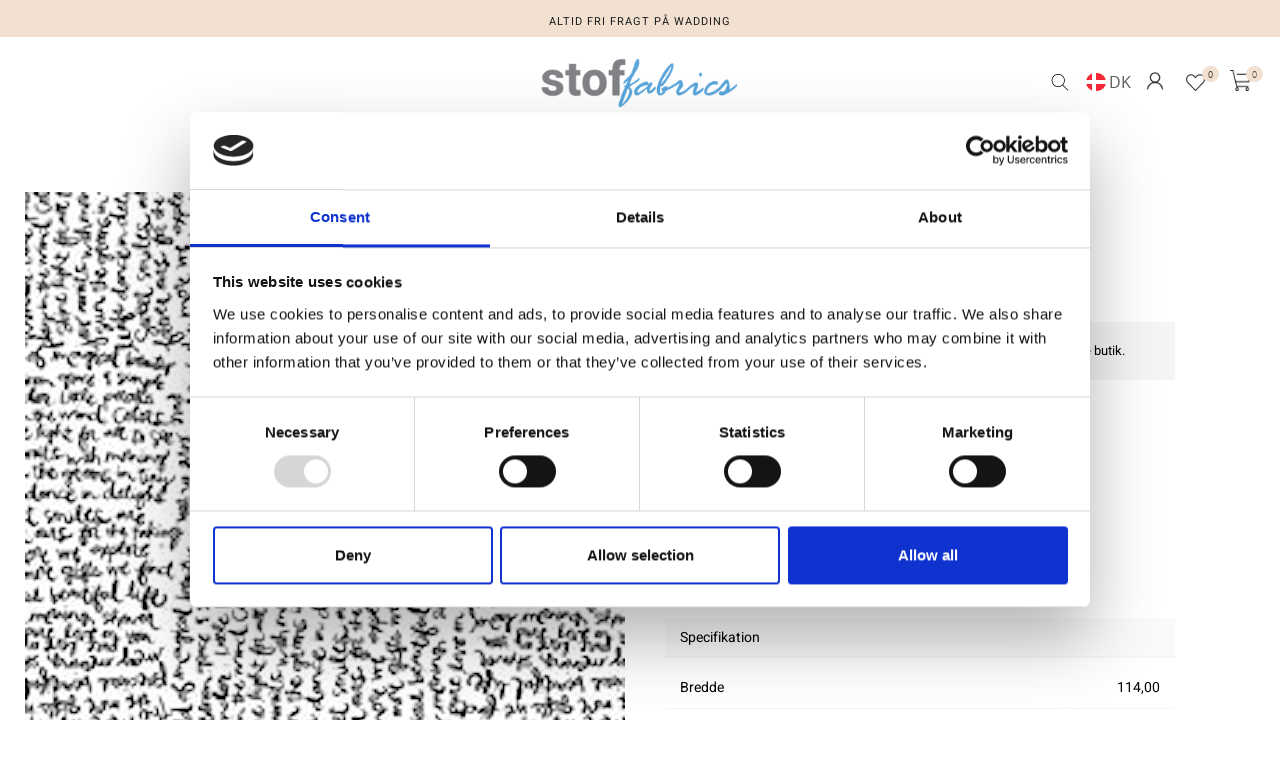

--- FILE ---
content_type: text/html; charset=utf-8
request_url: https://www.stoffabrics.com/da/produkt/7000-617
body_size: 9289
content:
<!DOCTYPE html>

<html lang="da" translate="no" area="">
<head>
    <meta charset="UTF-8">
    <meta http-equiv="X-UA-Compatible" content="IE=edge" />
    <meta name="viewport" content="width=device-width, initial-scale=1">
    <meta name="generator" content="EasyCMS by easyday.com">
    <meta name="publisher">
    <!--
                              _
                             | |
      ___  __ _ ___ _   _  __| | __ _ _   _   ___ ___  _ __ ___
     / _ \/ _` / __| | | |/ _` |/ _` | | | | / __/ _ \| '_ ` _ \
    |  __/ (_| \__ \ |_| | (_| | (_| | |_| || (_| (_) | | | | | |
     \___|\__,_|___/\__, |\__,_|\__,_|\__, (_)___\___/|_| |_| |_|
                     __/ |             __/ |
                    |___/             |___/

                        www.easyday.com

    -->
        

    <title>
        Kelli May-Krenz - Boho Blooms for 0,00 DKK | no. 7000-617-13 | da
    </title>
    <meta name="description" content="" />

    
        <link rel="shortcut icon" href="/content/1547642.png?w=256" type="image/x-icon" />
    <link href="/Content/Bundles/602/style_abovefold.min.css?v=63898497733" rel="stylesheet">
    	<link href="/Content/Bundles/602/style.min.css?v=63898497733" rel="preload" as="style" onload="this.onload = null; this.rel = 'stylesheet'"><noscript><link rel="stylesheet" href="/Content/Bundles/602/style.min.css?v=63898497733"></noscript>

    
    
    <script type="text/javascript" src="/content/translations/602/da_20260119012244-820.js?v=63898497733" defer></script>
    <!--[if lt IE 9]>
        <script src="///cdn.easyday.com/scripts/plugins/html5shiv-3.7.3/dist/html5shiv.min.js"></script>
        <script src="///cdn.easyday.com/scripts/plugins/respond-1.4.2/dest/respond.min.js"></script>
    <![endif]-->
    <script id="Cookiebot" src="https://consent.cookiebot.com/uc.js" data-cbid="4329fc43-8811-48af-a667-efc536358a5d" data-culture="DA" type="text/javascript" async></script>
<script async src='https://www.googletagmanager.com/gtag/js?id=G-98HJMST0P2'></script>
<script> 
window.dataLayer = window.dataLayer || [];
function gtag(){dataLayer.push(arguments);}
gtag('js', new Date());
gtag('config', 'G-98HJMST0P2');
</script>



    
</head>


<body class="parent" >
    
    














<!--Header start-->
<div id="header" class="child affix">
    <div class="container-fluid top-header-main">

        <div class="row">
            <div class="top-header-main">

                <div id="myCarousel" class="carousel slide carousel-fade" data-ride="carousel" data-interval="5000">

                    <!-- Wrapper for slides -->
                    <div class="carousel-inner">
                        <div class="item active">
                            <div class="carousel-caption">
                                <span>Altid fri fragt p&#229; wadding</span>
                            </div>
                        </div>

                        <div class="item">
                            <div class="carousel-caption">
                                <span>Altid fri fragt p&#229; wadding</span>
                            </div>
                        </div>

                        <div class="item">
                            <div class="carousel-caption">
                                <span>Altid fri fragt p&#229; wadding</span>
                            </div>
                        </div>
                    </div>

                </div>
            </div>
        </div>
    </div>

    <nav id="navbar-main" class="navbar navbar-default padding-bottom-20">

        <div class="container-fluid bottom-fluid">

            <div class="container con-wrapper">
                <div class="top-header-logo">
                    <div class="logo-pos">
                        <a href="/da" aria-label="Go to frontpage">

                            <img src="/Content/Images/Design_602/logo.png?maxwidth=900" class="img-responsive" alt="">

                        </a>
                    </div>
                </div>

                <div class="top-header-main-right">

                    <div class="shortcuts-top search-header">
                        <div class="header-search search-top hi-menu"><svg xmlns='http://www.w3.org/2000/svg' viewBox='0 0 100 100'><path d='M64.5,44.6c0-11.6-9.4-20.9-20.9-20.9c-11.6,0-20.9,9.4-20.9,20.9  c0,11.6,9.4,20.9,20.9,20.9C55.1,65.6,64.5,56.2,64.5,44.6z M80,79.3l-1.8,1.8l-19-19c-4.2,3.7-9.6,6-15.7,6  c-13,0-23.5-10.5-23.5-23.5c0-13,10.5-23.5,23.5-23.5c13,0,23.5,10.5,23.5,23.5c0,6-2.3,11.5-6,15.7L80,79.3z'/></svg></div>
                    </div>

                        <div class="header-language hi-menu">


    <div class="flex language-select">
        <div class="dropdown">
            <button class="btn__languageDropDown dropdown-toggle flex" type="button" data-toggle="dropdown" aria-label="Choose language">

                    <div class="inline-block lang-set"><div class="falg-round"><i class="flag flag-dk"></i></div><span class="lan-code-dip">dk</span></div>
                <div class="mobile-language hidden-sm hidden-md hidden-lg"></div>
            </button>
            <ul class="dropdown-menu dropdown-menu-flag">
                    <div class="lan-title">Sprog</div>

                <div class="language-wrapper-box">
                        <li><a hreflang="da-DK" href="/da"><i class="flag flag-dk"></i><span class="lan-name">Dansk</span></a></li>
                        <li><a hreflang="en-EU" href="/en"><i class="flag flag-eu"></i><span class="lan-name">English</span></a></li>
                        <li><a hreflang="de-DE" href="/de"><i class="flag flag-de"></i><span class="lan-name">Tysk</span></a></li>


            </div>
            </ul>
        </div>
        </div>
</div>

                        <div class="top__header icon-tops login-top-nav">
                            <div class="login header-icon">
                                


<div class="account">
        <!--Login dropdown button start-->
        <div class="flex login-mobil">
            <div class="dropdown">
                    <button class="btn btn__login dropdown-toggle top-login-btn" type="button" data-toggle="dropdown" role="button" aria-label="login button">
                        <div class="hidden-xs inline-block">Login</div>
                        <div class="mobile-login hidden-sm hidden-md hidden-lg"></div>
                    </button>

                <ul class="dropdown-menu dropdown-menu-login">
                    <div class="login-wrapper-box">
                        <form novalidate class="login-wrapper" onsubmit="return login.doLogin()">
                            <input type="hidden" name="returnUrl" value="/da/produkt/7000-617" />
                            <input type="hidden" id="userid" name="userid" />

                            <div class="login-hidden">
                                <span>Login</span>
                            </div>

                            <div class="form-group">
                                <input name="email"
                                       id="email"
                                       class="form-control"
                                       type="text"
                                       placeholder="E-mail"
                                       required
                                       required-notification="E-mail er p&#229;kr&#230;vet">
                                <input name="password"
                                       id="password"
                                       class="form-control"
                                       type="password"
                                       placeholder="Adgangskode"
                                       required
                                       required-notification="Adgangskode er p&#229;kr&#230;vet">
                                <button type="submit"
                                        id="primary-login-button"
                                        class="btn btn-block btn__login btn__loginMobile">
                                    Login
                                </button>
                            </div>

                            <!--Log in error message / add class "login-error-show" to show message -->
                            <div class="hide login-error-msg">
                                <div class="alert alert-danger text-center">
                                    <span>E-mail eller adgangskode er forkert, pr&#248;v venligst igen.</span>
                                    <span></span>
                                    <span></span>


                                </div>
                            </div>
                        </form>
                    </div>
                        <li role="presentation" class="presentation newAccount">
                            <a role="menuitem"
                               tabindex="-1"
                               href="/da/account/signup">
                                Opret konto
                            </a>
                        </li>
                                        <li role="presentation" class="presentation resetPassord">
                        <a role="menuitem"
                           tabindex="-1"
                           href="#"
                           onclick="login.resetPassword()">
                            Nulstil adgangskode
                        </a>
                    </li>
                </ul>
            </div>
        </div>
        <!--Login dropdown button end-->
</div>

                            </div>
                        </div>

                    <div class="favourite-list-header">
                        


<div id="favoritelist" class="dropdown favourite-list-navigation">
    <div class="dropdown-toggle" id="dropdownMenu-favourite-list" data-toggle="dropdown" aria-expanded="true" role="button" tabindex="0" aria-label="Open favourites">
        <div class="wish-list header-icon thin-icon">
                <span class="icon-place"><i class="s-ic nav-icon"><svg xmlns='http://www.w3.org/2000/svg' viewBox='0 0 512 512'><path d='M462.3 62.7c-54.5-46.4-136-38.7-186.6 13.5L256 96.6l-19.7-20.3C195.5 34.1 113.2 8.7 49.7 62.7c-62.8 53.6-66.1 149.8-9.9 207.8l193.5 199.8c6.2 6.4 14.4 9.7 22.6 9.7 8.2 0 16.4-3.2 22.6-9.7L472 270.5c56.4-58 53.1-154.2-9.7-207.8zm-13.1 185.6L256.4 448.1 62.8 248.3c-38.4-39.6-46.4-115.1 7.7-161.2 54.8-46.8 119.2-12.9 142.8 11.5l42.7 44.1 42.7-44.1c23.2-24 88.2-58 142.8-11.5 54 46 46.1 121.5 7.7 161.2z'/></svg></i></span><span class="icon-text-info">Favoritter</span>

        </div>
            <span class="badge">
                    <span class="center-position">0</span>
            </span>
        

    </div>
    <ul class="dropdown-menu favourite-list-dropdownMenu-wrapper" role="menu" aria-label="Favourite list dropdown">
        <li role="menuitem" aria-label="Favoritter" class="flex favourite-list-headline">
                <i class="icon-wishlist-heart"><svg xmlns='http://www.w3.org/2000/svg' viewBox='0 0 512 512'><path d='M462.3 62.7c-54.5-46.4-136-38.7-186.6 13.5L256 96.6l-19.7-20.3C195.5 34.1 113.2 8.7 49.7 62.7c-62.8 53.6-66.1 149.8-9.9 207.8l193.5 199.8c6.2 6.4 14.4 9.7 22.6 9.7 8.2 0 16.4-3.2 22.6-9.7L472 270.5c56.4-58 53.1-154.2-9.7-207.8zm-13.1 185.6L256.4 448.1 62.8 248.3c-38.4-39.6-46.4-115.1 7.7-161.2 54.8-46.8 119.2-12.9 142.8 11.5l42.7 44.1 42.7-44.1c23.2-24 88.2-58 142.8-11.5 54 46 46.1 121.5 7.7 161.2z'/></svg></i><h3>Favoritter</h3>
        <button onclick="closeFavouriteList()" type="button" role="button" aria-label="Close farourite list" id="btnClosefavourite-list" name="btnclosefavouritelist" class="btn btn-sm"><i class="wishlist-close-icon"><svg xmlns='http://www.w3.org/2000/svg' viewBox='0 0 320 512'><path d='M193.94 256L296.5 153.44l21.15-21.15c3.12-3.12 3.12-8.19 0-11.31l-22.63-22.63c-3.12-3.12-8.19-3.12-11.31 0L160 222.06 36.29 98.34c-3.12-3.12-8.19-3.12-11.31 0L2.34 120.97c-3.12 3.12-3.12 8.19 0 11.31L126.06 256 2.34 379.71c-3.12 3.12-3.12 8.19 0 11.31l22.63 22.63c3.12 3.12 8.19 3.12 11.31 0L160 289.94 262.56 392.5l21.15 21.15c3.12 3.12 8.19 3.12 11.31 0l22.63-22.63c3.12-3.12 3.12-8.19 0-11.31L193.94 256z'/></svg></i></button> 
        </li>
        <li role="menuitem" class="fav-list-scroll">
            <div class="row-eq-height">
                <div class="col-xs-12 displayfavourite-list">
                    <div class="favourite-listEmpty">
                                                    <div class="empty-wishlist">
                                <span class="icon"></span>
                                <span class="text">Ingen favoritter</span>
                            </div>
                    </div>
                </div>
            </div>
        </li>
    </ul>
</div>
                    </div>
                    


<div id="mini-basket" >
    <a title="Cart" href="/da/basket">
                    <i class="fa basketIcon" aria-hidden="true"></i>
        <div class="quantity-price">
            <div class="quantity">
                <span class="brackets"></span>
                    <span class="badge">0</span>
                <span class="brackets"></span>
                <span class="hidden-xs hidden-sm hidden-md hidden-lg">varer</span>
            </div>
            <div class="price hidden-xs hidden-sm hidden-md hidden-lg">0 DKK</div>
        </div>
    </a>
    

</div>

                </div>
            </div>

            <!-- Colapase Navigation Link Start -->
            <div class="collapse navbar-collapse nav-menu-main" id="bs-example-navbar-collapse-1">
                <div class="nav navbar-nav navbar-nav-menus col-xs-12 header-menu">


                        <div class="dropdown main-menu" data-twoLevels="True">

                            <a href="/da/nyheder" class="main dropdown-toggle" target=""  role="button" aria-haspopup="true" aria-expanded="false">
                                Nyheder

                            </a>


                        </div>
                        <div class="dropdown main-menu" data-twoLevels="False">

                            <a href="/da/metervarer" class="main dropdown-toggle" target="" data-toggle=dropdown role="button" aria-haspopup="true" aria-expanded="false">
                                Metervarer
                                    <span class="caret"></span>

                            </a>

                                <ul class="dropdown-menu total-menu">
                                    <li class="container">
                                        <form>
                                            <div class="row flex-stretch">
                                                <div class="col-xs-12 no-padding-right no-padding-left primary-menu">
                                                    <ul class="second_level">
                                                            <li data-category="menu-21865" class="second-level-tabs">
                                                                <a href="/da/100-bomuld" target="">

                                                                        <div class="menu-icon-image">
                                                                            <img src="/Content/Images/empty.png" data-src="https://ms4.easyday.com/media/1865423/cotton.jpg?w=400&h=165" width="400" height="165" alt="100% Bomuld" class="img-responsive hidden-xs lazyload">
                                                                        </div>

                                                                    <span class="title">100% Bomuld</span>

                                                                </a>

                                                                <div class="col-xs-12 flex_third_level hidden-xs menu-21865">
                                                                    <div class="row">
                                                                        <ul class="level3nav" id="level3_21865">
                                                                                <li class="level3nav-links">
                                                                                    <a href="/da/basic" target="" class="hover-links">
                                                                                        <span class="title">Basic</span>
                                                                                    </a>
                                                                                </li>
                                                                                <li class="level3nav-links">
                                                                                    <a href="/da/patchwork" target="" class="hover-links">
                                                                                        <span class="title">Patchwork</span>
                                                                                    </a>
                                                                                </li>
                                                                                <li class="level3nav-links">
                                                                                    <a href="/da/paneler" target="" class="hover-links">
                                                                                        <span class="title">Paneler</span>
                                                                                    </a>
                                                                                </li>
                                                                                <li class="level3nav-links">
                                                                                    <a href="/da/jul" target="" class="hover-links">
                                                                                        <span class="title">Julemetervarer</span>
                                                                                    </a>
                                                                                </li>
                                                                                <li class="level3nav-links">
                                                                                    <a href="/da/bali" target="" class="hover-links">
                                                                                        <span class="title">Bali</span>
                                                                                    </a>
                                                                                </li>
                                                                                <li class="level3nav-links">
                                                                                    <a href="/da/108-quilt-back" target="" class="hover-links">
                                                                                        <span class="title">108&quot; Quilt Back</span>
                                                                                    </a>
                                                                                </li>
                                                                                <li class="level3nav-links">
                                                                                    <a href="/da/canvas" target="" class="hover-links">
                                                                                        <span class="title">Canvas</span>
                                                                                    </a>
                                                                                </li>
                                                                                <li class="level3nav-links">
                                                                                    <a href="/da/pre-cuts" target="" class="hover-links">
                                                                                        <span class="title">Pre-Cuts og Kits</span>
                                                                                    </a>
                                                                                </li>
                                                                                <li class="level3nav-links">
                                                                                    <a href="/da/yarn-dyed" target="" class="hover-links">
                                                                                        <span class="title">Yarn Dyed</span>
                                                                                    </a>
                                                                                </li>
                                                                                <li class="level3nav-links">
                                                                                    <a href="/da/flannel" target="" class="hover-links">
                                                                                        <span class="title">Flannel</span>
                                                                                    </a>
                                                                                </li>
                                                                        </ul>
                                                                    </div>
                                                                </div>

                                                            </li>
                                                            <li data-category="menu-21908" class="second-level-tabs">
                                                                <a href="/da/andre-kvaliteter" target="">

                                                                        <div class="menu-icon-image">
                                                                            <img src="/Content/Images/empty.png" data-src="https://ms4.easyday.com/media/1865431/linen.jpg?w=400&h=165" width="400" height="165" alt="Andre Kvaliteter" class="img-responsive hidden-xs lazyload">
                                                                        </div>

                                                                    <span class="title">Andre Kvaliteter</span>

                                                                </a>

                                                                <div class="col-xs-12 flex_third_level hidden-xs menu-21908">
                                                                    <div class="row">
                                                                        <ul class="level3nav" id="level3_21908">
                                                                                <li class="level3nav-links">
                                                                                    <a href="/da/wadding" target="" class="hover-links">
                                                                                        <span class="title">Wadding/batting</span>
                                                                                    </a>
                                                                                </li>
                                                                                <li class="level3nav-links">
                                                                                    <a href="/da/h&#248;r" target="" class="hover-links">
                                                                                        <span class="title">H&#248;r</span>
                                                                                    </a>
                                                                                </li>
                                                                                <li class="level3nav-links">
                                                                                    <a href="/da/metervarer/polyester" target="" class="hover-links">
                                                                                        <span class="title">Polyester</span>
                                                                                    </a>
                                                                                </li>
                                                                                <li class="level3nav-links">
                                                                                    <a href="/da/metervarer/andre-kvaliteter/viskose" target="" class="hover-links">
                                                                                        <span class="title">Viskose</span>
                                                                                    </a>
                                                                                </li>
                                                                        </ul>
                                                                    </div>
                                                                </div>

                                                            </li>
                                                            <li data-category="menu-21867" class="second-level-tabs">
                                                                <a href="/da/avalana" target="">

                                                                        <div class="menu-icon-image">
                                                                            <img src="/Content/Images/empty.png" data-src="https://ms1.easyday.com/media/1865440/jersey.jpg?w=400&h=165" width="400" height="165" alt="AVALANA" class="img-responsive hidden-xs lazyload">
                                                                        </div>

                                                                    <span class="title">AVALANA</span>

                                                                </a>

                                                                <div class="col-xs-12 flex_third_level hidden-xs menu-21867">
                                                                    <div class="row">
                                                                        <ul class="level3nav" id="level3_21867">
                                                                                <li class="level3nav-links">
                                                                                    <a href="/da/jersey" target="" class="hover-links">
                                                                                        <span class="title">Jersey</span>
                                                                                    </a>
                                                                                </li>
                                                                                <li class="level3nav-links">
                                                                                    <a href="/da/jersey-solid" target="" class="hover-links">
                                                                                        <span class="title">Jersey Solid</span>
                                                                                    </a>
                                                                                </li>
                                                                                <li class="level3nav-links">
                                                                                    <a href="/da/sweat" target="" class="hover-links">
                                                                                        <span class="title">Sweat</span>
                                                                                    </a>
                                                                                </li>
                                                                                <li class="level3nav-links">
                                                                                    <a href="/da/velour" target="" class="hover-links">
                                                                                        <span class="title">Velour</span>
                                                                                    </a>
                                                                                </li>
                                                                                <li class="level3nav-links">
                                                                                    <a href="/da/corduroy" target="" class="hover-links">
                                                                                        <span class="title">Velour Corduroy</span>
                                                                                    </a>
                                                                                </li>
                                                                                <li class="level3nav-links">
                                                                                    <a href="/da/rib" target="" class="hover-links">
                                                                                        <span class="title">Rib</span>
                                                                                    </a>
                                                                                </li>
                                                                                <li class="level3nav-links">
                                                                                    <a href="/da/knit-structure" target="" class="hover-links">
                                                                                        <span class="title">Knit Structure</span>
                                                                                    </a>
                                                                                </li>
                                                                                <li class="level3nav-links">
                                                                                    <a href="/da/jersey-viskose" target="" class="hover-links">
                                                                                        <span class="title">Jersey Viskose</span>
                                                                                    </a>
                                                                                </li>
                                                                                <li class="level3nav-links">
                                                                                    <a href="/da/french-terry" target="" class="hover-links">
                                                                                        <span class="title">French Terry</span>
                                                                                    </a>
                                                                                </li>
                                                                        </ul>
                                                                    </div>
                                                                </div>

                                                            </li>
                                                    </ul>
                                                </div>



                                            </div>
                                        </form>
                                    </li>
                                </ul>

                        </div>
                        <div class="dropdown main-menu" data-twoLevels="True">

                            <a href="/da/brands" class="main dropdown-toggle" target="" data-toggle=dropdown role="button" aria-haspopup="true" aria-expanded="false">
                                Brands
                                    <span class="caret"></span>

                            </a>

                                <ul class="dropdown-menu total-menu">
                                    <li class="container">
                                        <form>
                                            <div class="row flex-stretch">
                                                <div class="col-xs-12 no-padding-right no-padding-left primary-menu">
                                                    <ul class="second_level">
                                                            <li data-category="menu-28840" class="second-level-tabs">
                                                                <a href="/da/stoffabrics" target="">

                                                                        <div class="menu-icon-image">
                                                                            <img src="/Content/Images/empty.png" data-src="https://ms4.easyday.com/media/2027767/stoffabrics.jpg?w=400&h=165" width="400" height="165" alt="stoffabrics" class="img-responsive hidden-xs lazyload">
                                                                        </div>

                                                                    <span class="title">stoffabrics</span>

                                                                </a>

                                                                <div class="col-xs-12 flex_third_level hidden-xs menu-28840">
                                                                    <div class="row">
                                                                        <ul class="level3nav" id="level3_28840">
                                                                        </ul>
                                                                    </div>
                                                                </div>

                                                            </li>
                                                            <li data-category="menu-21888" class="second-level-tabs">
                                                                <a href="/da/freespirit" target="">

                                                                        <div class="menu-icon-image">
                                                                            <img src="/Content/Images/empty.png" data-src="https://ms2.easyday.com/media/1865821/freespirit.jpg?w=400&h=165" width="400" height="165" alt="FreeSpirit" class="img-responsive hidden-xs lazyload">
                                                                        </div>

                                                                    <span class="title">FreeSpirit</span>

                                                                </a>

                                                                <div class="col-xs-12 flex_third_level hidden-xs menu-21888">
                                                                    <div class="row">
                                                                        <ul class="level3nav" id="level3_21888">
                                                                        </ul>
                                                                    </div>
                                                                </div>

                                                            </li>
                                                            <li data-category="menu-21889" class="second-level-tabs">
                                                                <a href="/da/blank" target="">

                                                                        <div class="menu-icon-image">
                                                                            <img src="/Content/Images/empty.png" data-src="https://ms3.easyday.com/media/1865822/Blank.jpg?w=400&h=165" width="400" height="165" alt="Blank" class="img-responsive hidden-xs lazyload">
                                                                        </div>

                                                                    <span class="title">Blank</span>

                                                                </a>

                                                                <div class="col-xs-12 flex_third_level hidden-xs menu-21889">
                                                                    <div class="row">
                                                                        <ul class="level3nav" id="level3_21889">
                                                                        </ul>
                                                                    </div>
                                                                </div>

                                                            </li>
                                                            <li data-category="menu-21890" class="second-level-tabs">
                                                                <a href="/da/studioe" target="">

                                                                        <div class="menu-icon-image">
                                                                            <img src="/Content/Images/empty.png" data-src="https://ms1.easyday.com/media/1865820/Studio E.jpg?w=400&h=165" width="400" height="165" alt="Studio E" class="img-responsive hidden-xs lazyload">
                                                                        </div>

                                                                    <span class="title">Studio E</span>

                                                                </a>

                                                                <div class="col-xs-12 flex_third_level hidden-xs menu-21890">
                                                                    <div class="row">
                                                                        <ul class="level3nav" id="level3_21890">
                                                                        </ul>
                                                                    </div>
                                                                </div>

                                                            </li>
                                                            <li data-category="menu-21892" class="second-level-tabs">
                                                                <a href="/da/brands/se-alle" target="">

                                                                        <div class="menu-icon-image">
                                                                            <img src="/Content/Images/empty.png" data-src="https://ms4.easyday.com/media/1925875/se-alle.jpg?w=400&h=165" width="400" height="165" alt="Se alle" class="img-responsive hidden-xs lazyload">
                                                                        </div>

                                                                    <span class="title">Se alle</span>

                                                                </a>

                                                                <div class="col-xs-12 flex_third_level hidden-xs menu-21892">
                                                                    <div class="row">
                                                                        <ul class="level3nav" id="level3_21892">
                                                                        </ul>
                                                                    </div>
                                                                </div>

                                                            </li>
                                                    </ul>
                                                </div>



                                            </div>
                                        </form>
                                    </li>
                                </ul>

                        </div>
                        <div class="dropdown main-menu" data-twoLevels="True">

                            <a href="/da/lookbooks" class="main dropdown-toggle" target=""  role="button" aria-haspopup="true" aria-expanded="false">
                                Lookbooks

                            </a>


                        </div>
                        <div class="dropdown main-menu" data-twoLevels="True">

                            <a href="/da/light-lush" class="main dropdown-toggle" target=""  role="button" aria-haspopup="true" aria-expanded="false">
                                Light &amp; Lush

                            </a>


                        </div>
                        <div class="dropdown main-menu" data-twoLevels="True">

                            <a href="/da/light-lush/light-lush-kids" class="main dropdown-toggle" target=""  role="button" aria-haspopup="true" aria-expanded="false">
                                Light &amp; Lush Kids

                            </a>


                        </div>
                        <div class="dropdown main-menu" data-twoLevels="True">

                            <a href="/da/outlet" class="main dropdown-toggle" target=""  role="button" aria-haspopup="true" aria-expanded="false">
                                Outlet

                            </a>


                        </div>




                    <!--Colapse navigation Link end-->
                </div><!-- /.navbar-collapse -->
            </div>




            

        </div>
    </nav>


    <div class="container-fluid searchWrapper-top">
        <div class="container">
            <div id="custom-search-input">
                <form action="/da/search" method="get">
                    <div class="input-group col-md-12">
                        <input name="q" type="text" class="form-control input-lg" placeholder="Din s&#248;gning..." />
                        <span class="input-group-btn">
                            <button class="btn btn_search btn-lg" type="submit" aria-label="Search">
                                S&#248;g
                            </button>
                        </span>
                    </div>
                </form>
            </div>
        </div>
    </div>

</div>


    <main id="mainContainer">













<section id="product-view" class="content" data-rule-abs="True">
    



<div class="container-fluid breadcrumb-wrapper-full" style="padding: 0;">
    <div class="container breadcrumb-wrapper">
        <div class="row">
            <div class="col-xs-12">
                <div class="box-wrapper">
                    <div class="row">
                            <div class="col-xs-12 col-sm-10 breadcrums_list">
                            </div>

                    </div>
                </div>
            </div>
        </div>
    </div>
</div>

    <div class="productItem">
        <div class="container">
            <div class="row">
                <!--Carousel product gallery start-->
                <div class="col-xs-12 col-sm-7 col-lg-6 small-div-padding">
                    <div class="prductZoom slick-slider">

                            <div class="prductZoom-main slick-active">
                                <!-- Media -->
                                <a class="MagicZoom item" id="zoom" data-options="zoomMode: off; zoomOn: click; rightClick: true; expandCaption: false; hint: off" href="https://ms4.easyday.com/media/1881335/7000-617.jpg?w=1000&amp;h=1000&amp;scale=both">
                                    <img src="https://ms4.easyday.com/media/1881335/7000-617.jpg?w=600&amp;h=600&amp;scale=both" />
                                </a>

                            </div>
                    </div>
                </div>
                <!--Carousel product gallery end-->
                <!--Product basket start-->
                <div class="col-xs-12 col-sm-5 col-lg-6 small-div-padding">
                    <div class="productBoxContainer productBasket">
                        <!--Price details start-->
                        <div class="hidden-xs">

                            <div class="productName">
                                <h1>Kelli May-Krenz - Boho Blooms</h1>
                            </div>

                            <span class="sku">Varenr.: 7000-617</span>
                                <span class="sku">Lev. varenr.: PWKK029.White</span>




                        </div>
                        <!--Price details end-->
                            <div style="padding-top:30px;"></div>

                        

                        <div class="addToBasket">

                                <div class="shop-info">
                                    <span class="loggedin-info">Du skal v&#230;re registreret og logget ind for at k&#248;be produkter i denne butik.</span>
                                </div>

                            <div class="wishlist wishlist-product-details">


                                <button onclick="userFavorites.remove(this, 6064854, 1)" id="6064854-remove" class="btn_favorite_remove hide" title="Fjern fra favoritter">
                                    <i class="s-ic icon-heart active" aria-hidden="true"><svg xmlns='http://www.w3.org/2000/svg' viewBox='0 0 512 512'><path d='M462.3 62.6C407.5 15.9 326 24.3 275.7 76.2L256 96.5l-19.7-20.3C186.1 24.3 104.5 15.9 49.7 62.6c-62.8 53.6-66.1 149.8-9.9 207.9l193.5 199.8c12.5 12.9 32.8 12.9 45.3 0l193.5-199.8c56.3-58.1 53-154.3-9.8-207.9z'/></svg></i><span class="fav-text">Fjern fra favoritter</span>
                                </button>

                                <button onclick="userFavorites.add(this, 6064854, 1)" id="6064854-add" class="btn_favorite_add " title="Tilf&#248;j til favoritter">
                                    <i class="s-ic icon-heart" aria-hidden="true"><svg xmlns='http://www.w3.org/2000/svg' viewBox='0 0 512 512'><path d='M462.3 62.7c-54.5-46.4-136-38.7-186.6 13.5L256 96.6l-19.7-20.3C195.5 34.1 113.2 8.7 49.7 62.7c-62.8 53.6-66.1 149.8-9.9 207.8l193.5 199.8c6.2 6.4 14.4 9.7 22.6 9.7 8.2 0 16.4-3.2 22.6-9.7L472 270.5c56.4-58 53.1-154.2-9.7-207.8zm-13.1 185.6L256.4 448.1 62.8 248.3c-38.4-39.6-46.4-115.1 7.7-161.2 54.8-46.8 119.2-12.9 142.8 11.5l42.7 44.1 42.7-44.1c23.2-24 88.2-58 142.8-11.5 54 46 46.1 121.5 7.7 161.2z'/></svg></i><span class="fav-text">Tilf&#248;j til favoritter</span>
                                </button>
                            </div>

                        </div>

                        <div class="shop-usp">

                                <!--USP Start-->
                                <div class="productBoxContainer productMarketingList">
                                    <div class="marketAdvantages">
                                        <div class="row">
                                            <div class="col-xs-6 col-sm-3 icon-box">
                                                <span class="icon-quality"></span>
                                                <span class="title">Kvalitet kontrolleret</span>
                                            </div>
                                            <div class="col-xs-6 col-sm-3 icon-box">
                                                <span class="icon-shipping"></span>
                                                <span class="title">Hurtig forsendelse</span>
                                            </div>
                                            
                                            
                                        </div>
                                    </div>
                                </div>
                                <!--USP End-->

                        </div>

                        <div class="attr-items">

                            <ul class="nav nav-pills">
                                    <li class="active"><a data-toggle="pill" href="#productSpecification">Specifikation</a></li>
                                    <li><a data-toggle="pill" style="pointer-events: none;" href="#productSpecification">&nbsp;</a></li>

                            </ul>

                            <div class="tab-content">
                                <div id="productSpecification" class="tab-pane fade in active">
                                    
                                        <div class="atrrBox">
                                            <div class="atrrBox-item">
                                                <div class="row">
                                                    <span class="headline col-xs-6">Bredde</span>
                                                    <span class="title col-xs-6">114,00</span>
                                                </div>
                                            </div>
                                        </div>
                                                                            <div class="atrrBox">
                                            <div class="atrrBox-item">
                                                <div class="row">
                                                    <span class="headline col-xs-6">Materiale</span>
                                                        <span class="title col-xs-6">100% Bomuld</span>

                                                </div>
                                            </div>
                                        </div>
                                                                                                                <div class="atrrBox">
                                            <div class="atrrBox-item">
                                                <div class="row">
                                                    <span class="headline col-xs-6">V&#230;gt pr. kvadratmeter (m2)</span>
                                                    <span class="title col-xs-6">0,150 Kg.</span>
                                                </div>
                                            </div>
                                        </div>


                                </div>
                                <div id="productDescription" class="tab-pane fade">
                                </div>
                            </div>

                        </div>
                    </div>

                </div>

                
            </div>

            <!--Recomended products start-->
            
        </div>
    </div>

        <input type="hidden" id="productId" value="6064852" />

</section>
        
        
        

        
        
        
        
        
        
        
        
        
    </main>






<div class="footer" id="footer">




<div class="container-fluid breadcrumb-wrapper-full" style="padding: 0;">
    <div class="container breadcrumb-wrapper">
        <div class="row">
            <div class="col-xs-12">
                <div class="box-wrapper">
                    <div class="row">
                            <div class="col-xs-12 col-sm-10 breadcrums_list">
                                    <ul aria-label="Breadcrumb">
                                                                                                                            <li class="active" aria-current="page">
                                                    <a href="/da/footer" class="breadcrumb-link">Footer</a>

                                                    <i class="breadcrumb-right-icon"><svg xmlns='http://www.w3.org/2000/svg' width='6' height='12' viewBox='0 0 256 512'><path d='M17.525 36.465l-7.071 7.07c-4.686 4.686-4.686 12.284 0 16.971L205.947 256 10.454 451.494c-4.686 4.686-4.686 12.284 0 16.971l7.071 7.07c4.686 4.686 12.284 4.686 16.97 0l211.051-211.05c4.686-4.686 4.686-12.284 0-16.971L34.495 36.465c-4.686-4.687-12.284-4.687-16.97 0z'/></svg></i>
                                            </li>
                                    </ul>
                            </div>

                    </div>
                </div>
            </div>
        </div>
    </div>
</div>


<div id='' class=' container' style=' padding-top:50px;;'>
<div class="row" id="row-41394" ><div class=" col-xs-12 col-sm-6 col-md-3 " style="" id=""><h3>OVERSIGT</h3>
<ul>
<li><a href="/da/info">Hvem er vi</a></li>
<li><a href="/da/kontakt">Kontakt os</a></li>
<li><a href="/da/nyheder">Nyheder</a></li>
<li><a href="/da/udsalg">Udsalg</a></li>
<li><a href="/da/brands/se-alle">Brands</a></li>
<li><a href="/da/oversigt/impressum">Impressum</a></li>
<li><a href="https://www.dropbox.com/scl/fo/5hi3xeatj3yj484ivs9un/ANshbFEQoXi6O_sdGIDtx2c?rlkey=nfltmj1sr8wkzxro7xsn17gwt&amp;dl=0" target="_blank" rel="noopener">Download billeder</a></li>
</ul></div><div class=" col-xs-12 col-sm-6 col-md-3 " style="" id=""><h3>BESTILLINGER</h3>
<ul>
<li><a href="/da/bestillinger/forsendelse">Salgs- og leveringsbetingelser</a></li>
<li><a href="/da/bestillinger/privatlivs-politik">Privatlivspolitik</a></li>
<li><a href="/da/bestillinger/cookiepolitik">Cookiepolitik</a></li>
</ul></div><div class=" col-xs-12 col-md-3 " style="" id=""><h3>FØLG OS</h3>
<p>Følg os på vores Social Media kanaler. Vi håber, at du vil finde vores indlæg og statusopdateringer nyttige. Hvordan kan vi hjælpe dig?</p><br>
<div class="footer-some-links">
  <a class="facebook"  target="_blank" aria-label="Følg os på Facebook" href="https://www.facebook.com/stoffabrics/"></a>
  <a class="instagram" target="_blank" aria-label="Følg os på Instagram" href="https://www.instagram.com/stoffabrics/"></a>
  <a class="pinterest" target="_blank" aria-label="Følg os på Pinterest" href="https://www.pinterest.dk/stoffabrics/"></a>
</div></div><div class=" col-xs-12 col-sm-6 col-md-3 " style="" id=""><h3>KONTAKT OS</h3>
<p>Kundeservice</p>
<p><a class="phone-icon" title="tel" href="#0" target="_blank" rel="noopener">+45 97 26 97 11</a></p>
<p><a class="email-icon" title="stof@stof.dk" href="/cdn-cgi/l/email-protection#a8dbdcc7cee8dbdcc7ce86ccc3" target="_blank" rel="noopener"><span class="__cf_email__" data-cfemail="1a696e757c5a696e757c347e71">[email&#160;protected]</span></a></p>
<p>Mandag - torsdag fra 10:00 - 15:00<br />Fredag fra 10:00 - 14:00</p>
<p style="max-width: 300px; font-style: italic;">Hvis du har sp&oslash;rgsm&aring;l til vores produkter &ndash; eller til din ordre, er du altid velkommen til at kontakte vores kundeservice.</p>
<p style="max-width: 300px; font-style: italic;">CVR: 10005523</p></div></div><div class="row" id="row-41422" ><div class=" col-xs-12 " style="margin-top: 20px;;" id=""><!--<div class="flex" style="justify-content: center;position: relative;top: -5px;">
<img class="img-responsive lazyload lazypreload" style="height:25px; margin-right:7px; margin-left:7px; width:auto;" src="/content/1543308.png?maxWidth=800" alt="" width="128" height="100" />
<img class="img-responsive lazyload lazypreload" style="height:25px; margin-right:10px; margin-left:10px; width:auto;" src="/content/1543311.png?maxWidth=800" alt="" width="200" height="100" />
<img class="img-responsive lazyload lazypreload" style="height:25px; margin-right:7px; margin-left:7px; width:auto;" src="/content/1543309.png?maxWidth=800" alt="" width="109" height="100" />
<img class="img-responsive lazyload lazypreload" style="height:25px; margin-right:7px; margin-left:7px; width:auto;" src="/content/1543310.png?maxWidth=800" alt="" width="200" height="100" />
</div>--!></div></div></div>

            <div class="container payment-footer">
                <div class="row">
                    <div class="lower-footer">
                        <div class="col-xs-12 col-sm-6">
                            <div class="copyright">©2026 www.stoffabrics.com, made with <a rel="noreferrer noopener" target="_blank" href="https://www.easyday.com/da/easycms">easycms</a> by <a rel="noreferrer noopener" target="_blank" href="https://www.easyday.com">easyday</a></div>
                        </div>
                        <div class="payment-methods">
                            <div class="col-xs-12 col-sm-6 pull-righ">
                                <div class="payment-methods__nets-visa"></div>
                                <div class="payment-methods__visaelectron"></div>
                                <div class="payment-methods__nets-jcb"></div>
                                <div class="payment-methods__nets-mastercard"></div>
                                <div class="payment-methods__nets-maestro"></div>



                            </div>
                        </div>
                    </div>
                </div>
            </div>
</div>


    <div class="scrollToTop" onclick="scrollToTop()"></div>


            


<div id="BasketMobileConfirmation">
    <div class="overlay"></div>
    <div class="box">
        <h3>Din vare blev tilf&#248;jet til indk&#248;bskurven</h3>
        
        
        <div class="check_mark">
            <div class="sa-icon sa-success animate">
                <span class="sa-line sa-tip animateSuccessTip"></span>
                <span class="sa-line sa-long animateSuccessLong"></span>
                <div class="sa-placeholder"></div>
                <div class="sa-fix"></div>
            </div>
        </div>

        
        <div class="warning mark-red">
            <span class="warning-text">Du bestiller mere, end vi har p&#229; lager. M&#230;ngden er justeret</span>
            <span class="warning-description"></span>
        </div>

        <button onclick="window.location.href='/da/basket'" class="btn btn-lg btn-block btn-popup-to-basket">G&#229; til indk&#248;bskurven</button>
        <button onclick="basket.hideBasketMobileConfirmation();" class="btn btn-lg btn-block" id="BasketMobileContinueShopping">Forts&#230;t med at handle</button>
    </div>
</div>
    <script data-cfasync="false" src="/cdn-cgi/scripts/5c5dd728/cloudflare-static/email-decode.min.js"></script><script  type="text/javascript" src="/Content/Bundles/primary.min.js?v=63898497733"></script>

    <script defer type="text/javascript" src="/Content/Bundles/602/script.min.js?v=63898497733"></script>

    




    



    
    
<script defer src="https://static.cloudflareinsights.com/beacon.min.js/vcd15cbe7772f49c399c6a5babf22c1241717689176015" integrity="sha512-ZpsOmlRQV6y907TI0dKBHq9Md29nnaEIPlkf84rnaERnq6zvWvPUqr2ft8M1aS28oN72PdrCzSjY4U6VaAw1EQ==" data-cf-beacon='{"version":"2024.11.0","token":"ba2ceadc18c84faa9cecdbcb09499056","r":1,"server_timing":{"name":{"cfCacheStatus":true,"cfEdge":true,"cfExtPri":true,"cfL4":true,"cfOrigin":true,"cfSpeedBrain":true},"location_startswith":null}}' crossorigin="anonymous"></script>
<script>(function(){function c(){var b=a.contentDocument||a.contentWindow.document;if(b){var d=b.createElement('script');d.innerHTML="window.__CF$cv$params={r:'9c09e630fc16a23f',t:'MTc2ODg2MzExMQ=='};var a=document.createElement('script');a.src='/cdn-cgi/challenge-platform/scripts/jsd/main.js';document.getElementsByTagName('head')[0].appendChild(a);";b.getElementsByTagName('head')[0].appendChild(d)}}if(document.body){var a=document.createElement('iframe');a.height=1;a.width=1;a.style.position='absolute';a.style.top=0;a.style.left=0;a.style.border='none';a.style.visibility='hidden';document.body.appendChild(a);if('loading'!==document.readyState)c();else if(window.addEventListener)document.addEventListener('DOMContentLoaded',c);else{var e=document.onreadystatechange||function(){};document.onreadystatechange=function(b){e(b);'loading'!==document.readyState&&(document.onreadystatechange=e,c())}}}})();</script></body>
</html>

--- FILE ---
content_type: application/javascript
request_url: https://www.stoffabrics.com/Content/Bundles/602/script.min.js?v=63898497733
body_size: 204164
content:
function keepAlive(){var n=(new Date).getTime();$.get("/api/easy/ping?dt="+n);setTimeout(keepAlive,3e5)}function getLang(){var t="",n=document.getElementsByTagName("html");return n!==undefined&&n!==null&&(t=n[0].getAttribute("lang")),n!==undefined&&n!==null&&(area=n[0].getAttribute("area"),area!==""&&(t=t+area)),t}function newsletterSignup(){var n=$("#newsletterEmail").val(),t={Email:n};ds.post("/api/easy/newslettersignup",t).done(function(n){$("#newsletterSignup").replaceWith(n.data)}).fail(function(){console.log("Error")})}function setCookie(n,t,i){var r=new Date,u;r.setTime(r.getTime()+i*864e5);u="expires="+r.toUTCString();document.cookie=n+"="+t+";"+u+";path=/"}function getCookie(n){for(var t,r=n+"=",f=decodeURIComponent(document.cookie),u=f.split(";"),i=0;i<u.length;i++){for(t=u[i];t.charAt(0)===" ";)t=t.substring(1);if(t.indexOf(r)===0)return t.substring(r.length,t.length)}return""}function productListSwapImage(n,t,i){var u=$("#product-"+n).find("img.img-fullsize:first"),r;u.attr("src",t);i!==undefined&&i!==""&&(r=$("#product-"+n).find(".product-box"),r.attr("href",i))}function setLoginMulti(n){$(".account input[name='userid']").last().val(n);login.doLogin();$(".loading-indicator").addClass("primary-login-button-loader")}function cancelMulti(){$("#multiLoginModal").modal("hide");$("#multi-account-table").find("tr:not(:first)").remove();$("#primary-login-button").removeClass("primary-login-button-loader")}var resizeDoit,ds,page,megaMenu,productList,basket,login,selfservice,incrementAdjust;!function(n,t,i){function e(n,t){return typeof n===t}function ct(){var i,n,u,f,o,s,t;for(var h in c)if(c.hasOwnProperty(h)){if(i=[],n=c[h],n.name&&(i.push(n.name.toLowerCase()),n.options&&n.options.aliases&&n.options.aliases.length))for(u=0;u<n.options.aliases.length;u++)i.push(n.options.aliases[u].toLowerCase());for(f=e(n.fn,"function")?n.fn():n.fn,o=0;o<i.length;o++)s=i[o],t=s.split("."),1===t.length?r[t[0]]=f:(!r[t[0]]||r[t[0]]instanceof Boolean||(r[t[0]]=new Boolean(r[t[0]])),r[t[0]][t[1]]=f),ut.push((f?"":"no-")+t.join("-"))}}function nt(n){var t=o.className,i=r._config.classPrefix||"",u;(h&&(t=t.baseVal),r._config.enableJSClass)&&(u=new RegExp("(^|\\s)"+i+"no-js(\\s|$)"),t=t.replace(u,"$1"+i+"js$2"));r._config.enableClasses&&(t+=" "+i+n.join(" "+i),h?o.className.baseVal=t:o.className=t)}function tt(n,t){var u,i,f;if("object"==typeof n)for(u in n)ft(n,u)&&tt(u,n[u]);else{if(n=n.toLowerCase(),i=n.split("."),f=r[i[0]],2==i.length&&(f=f[i[1]]),"undefined"!=typeof f)return r;t="function"==typeof t?t():t;1==i.length?r[i[0]]=t:(!r[i[0]]||r[i[0]]instanceof Boolean||(r[i[0]]=new Boolean(r[i[0]])),r[i[0]][i[1]]=t);nt([(t&&0!=t?"":"no-")+i.join("-")]);r._trigger(n,t)}return r}function s(){return"function"!=typeof t.createElement?t.createElement(arguments[0]):h?t.createElementNS.call(t,"http://www.w3.org/2000/svg",arguments[0]):t.createElement.apply(t,arguments)}function it(n){return n.replace(/([a-z])-([a-z])/g,function(n,t,i){return t+i.toUpperCase()}).replace(/^-/,"")}function p(n){return n.replace(/([A-Z])/g,function(n,t){return"-"+t.toLowerCase()}).replace(/^ms-/,"-ms-")}function lt(){var n=t.body;return n||(n=s(h?"svg":"body"),n.fake=!0),n}function w(n,i,r,u){var e,a,c,v,l="modernizr",h=s("div"),f=lt();if(parseInt(r,10))for(;r--;)c=s("div"),c.id=u?u[r]:l+(r+1),h.appendChild(c);return e=s("style"),e.type="text/css",e.id="s"+l,(f.fake?f:h).appendChild(e),f.appendChild(h),e.styleSheet?e.styleSheet.cssText=n:e.appendChild(t.createTextNode(n)),h.id=l,f.fake&&(f.style.background="",f.style.overflow="hidden",v=o.style.overflow,o.style.overflow="hidden",o.appendChild(f)),a=i(h,n),f.fake?(f.parentNode.removeChild(f),o.style.overflow=v,o.offsetHeight):h.parentNode.removeChild(h),!!a}function at(n,t){return!!~(""+n).indexOf(t)}function vt(n,t){return function(){return n.apply(t,arguments)}}function yt(n,t,i){var r;for(var u in n)if(n[u]in t)return i===!1?n[u]:(r=t[n[u]],e(r,"function")?vt(r,i||t):r);return!1}function pt(t,i,r){var u,f,e;return"getComputedStyle"in n?(u=getComputedStyle.call(n,t,i),f=n.console,null!==u?r&&(u=u.getPropertyValue(r)):f&&(e=f.error?"error":"log",f[e].call(f,"getComputedStyle returning null, its possible modernizr test results are inaccurate"))):u=!i&&t.currentStyle&&t.currentStyle[r],u}function wt(t,r){var f=t.length,u;if("CSS"in n&&"supports"in n.CSS){for(;f--;)if(n.CSS.supports(p(t[f]),r))return!0;return!1}if("CSSSupportsRule"in n){for(u=[];f--;)u.push("("+p(t[f])+":"+r+")");return u=u.join(" or "),w("@supports ("+u+") { #modernizr { position: absolute; } }",function(n){return"absolute"==pt(n,null,"position")})}return i}function rt(n,t,r,u){function c(){v&&(delete f.style,delete f.modElem)}var l,v,h,y,o,p,a;if((u=e(u,"undefined")?!1:u,!e(r,"undefined"))&&(l=wt(n,r),!e(l,"undefined")))return l;for(a=["modernizr","tspan","samp"];!f.style&&a.length;)v=!0,f.modElem=s(a.shift()),f.style=f.modElem.style;for(y=n.length,h=0;y>h;h++)if(o=n[h],p=f.style[o],at(o,"-")&&(o=it(o)),f.style[o]!==i){if(u||e(r,"undefined"))return c(),"pfx"==t?o:!0;try{f.style[o]=r}catch(w){}if(f.style[o]!=p)return c(),"pfx"==t?o:!0}return c(),!1}function a(n,t,i,r,u){var f=n.charAt(0).toUpperCase()+n.slice(1),o=(n+" "+k.join(f+" ")+f).split(" ");return e(t,"string")||e(t,"undefined")?rt(o,t,r,u):(o=(n+" "+l.join(f+" ")+f).split(" "),yt(o,t,i))}function bt(n,t,r){return a(n,i,i,t,r)}var ut=[],c=[],u={_version:"3.6.0",_config:{classPrefix:"",enableClasses:!0,enableJSClass:!0,usePrefixes:!0},_q:[],on:function(n,t){var i=this;setTimeout(function(){t(i[n])},0)},addTest:function(n,t,i){c.push({name:n,fn:t,options:i})},addAsyncTest:function(n){c.push({name:null,fn:n})}},r=function(){},v,o,h,b,l,ft,k,d,et,ot,st,g,f,ht,y;for(r.prototype=u,r=new r,v=u._config.usePrefixes?" -webkit- -moz- -o- -ms- ".split(" "):["",""],u._prefixes=v,o=t.documentElement,h="svg"===o.nodeName.toLowerCase(),h||!function(n,t){function l(n,t){var i=n.createElement("p"),r=n.getElementsByTagName("head")[0]||n.documentElement;return i.innerHTML="x<style>"+t+"<\/style>",r.insertBefore(i.lastChild,r.firstChild)}function u(){var n=i.elements;return"string"==typeof n?n.split(" "):n}function w(n,t){var r=i.elements;"string"!=typeof r&&(r=r.join(" "));"string"!=typeof n&&(n=n.join(" "));i.elements=r+" "+n;o(t)}function f(n){var t=p[n[y]];return t||(t={},c++,n[y]=c,p[c]=t),t}function a(n,i,u){if(i||(i=t),r)return i.createElement(n);u||(u=f(i));var e;return e=u.cache[n]?u.cache[n].cloneNode():rt.test(n)?(u.cache[n]=u.createElem(n)).cloneNode():u.createElem(n),!e.canHaveChildren||it.test(n)||e.tagUrn?e:u.frag.appendChild(e)}function b(n,i){if(n||(n=t),r)return n.createDocumentFragment();i=i||f(n);for(var o=i.frag.cloneNode(),e=0,s=u(),h=s.length;h>e;e++)o.createElement(s[e]);return o}function k(n,t){t.cache||(t.cache={},t.createElem=n.createElement,t.createFrag=n.createDocumentFragment,t.frag=t.createFrag());n.createElement=function(r){return i.shivMethods?a(r,n,t):t.createElem(r)};n.createDocumentFragment=Function("h,f","return function(){var n=f.cloneNode(),c=n.createElement;h.shivMethods&&("+u().join().replace(/[\w\-:]+/g,function(n){return t.createElem(n),t.frag.createElement(n),'c("'+n+'")'})+");return n}")(i,t.frag)}function o(n){n||(n=t);var u=f(n);return!i.shivCSS||s||u.hasCSS||(u.hasCSS=!!l(n,"article,aside,dialog,figcaption,figure,footer,header,hgroup,main,nav,section{display:block}mark{background:#FF0;color:#000}template{display:none}")),r||k(n,u),n}function d(n){for(var t,i=n.getElementsByTagName("*"),r=i.length,e=RegExp("^(?:"+u().join("|")+")$","i"),f=[];r--;)t=i[r],e.test(t.nodeName)&&f.push(t.applyElement(g(t)));return f}function g(n){for(var t,r=n.attributes,u=r.length,i=n.ownerDocument.createElement(e+":"+n.nodeName);u--;)t=r[u],t.specified&&i.setAttribute(t.nodeName,t.nodeValue);return i.style.cssText=n.style.cssText,i}function nt(n){for(var t,i=n.split("{"),r=i.length,f=RegExp("(^|[\\s,>+~])("+u().join("|")+")(?=[[\\s,>+~#.:]|$)","gi"),o="$1"+e+"\\:$2";r--;)t=i[r]=i[r].split("}"),t[t.length-1]=t[t.length-1].replace(f,o),i[r]=t.join("}");return i.join("{")}function tt(n){for(var t=n.length;t--;)n[t].removeNode()}function v(n){function r(){clearTimeout(i._removeSheetTimer);t&&t.removeNode(!0);t=null}var t,u,i=f(n),o=n.namespaces,s=n.parentWindow;return!ft||n.printShived?n:("undefined"==typeof o[e]&&o.add(e),s.attachEvent("onbeforeprint",function(){r();for(var o,s,f,c=n.styleSheets,e=[],i=c.length,h=Array(i);i--;)h[i]=c[i];for(;f=h.pop();)if(!f.disabled&&ut.test(f.media)){try{o=f.imports;s=o.length}catch(a){s=0}for(i=0;s>i;i++)h.push(o[i]);try{e.push(f.cssText)}catch(a){}}e=nt(e.reverse().join(""));u=d(n);t=l(n,e)}),s.attachEvent("onafterprint",function(){tt(u);clearTimeout(i._removeSheetTimer);i._removeSheetTimer=setTimeout(r,500)}),n.printShived=!0,n)}var s,r,h=n.html5||{},it=/^<|^(?:button|map|select|textarea|object|iframe|option|optgroup)$/i,rt=/^(?:a|b|code|div|fieldset|h1|h2|h3|h4|h5|h6|i|label|li|ol|p|q|span|strong|style|table|tbody|td|th|tr|ul)$/i,y="_html5shiv",c=0,p={},i;!function(){try{var n=t.createElement("a");n.innerHTML="<xyz><\/xyz>";s="hidden"in n;r=1==n.childNodes.length||function(){t.createElement("a");var n=t.createDocumentFragment();return"undefined"==typeof n.cloneNode||"undefined"==typeof n.createDocumentFragment||"undefined"==typeof n.createElement}()}catch(i){s=!0;r=!0}}();i={elements:h.elements||"abbr article aside audio bdi canvas data datalist details dialog figcaption figure footer header hgroup main mark meter nav output picture progress section summary template time video",version:"3.7.3",shivCSS:h.shivCSS!==!1,supportsUnknownElements:r,shivMethods:h.shivMethods!==!1,type:"default",shivDocument:o,createElement:a,createDocumentFragment:b,addElements:w};n.html5=i;o(t);var ut=/^$|\b(?:all|print)\b/,e="html5shiv",ft=!r&&function(){var i=t.documentElement;return!("undefined"==typeof t.namespaces||"undefined"==typeof t.parentWindow||"undefined"==typeof i.applyElement||"undefined"==typeof i.removeNode||"undefined"==typeof n.attachEvent)}();i.type+=" print";i.shivPrint=v;v(t);"object"==typeof module&&module.exports&&(module.exports=i)}("undefined"!=typeof n?n:this,t),b="Moz O ms Webkit",l=u._config.usePrefixes?b.toLowerCase().split(" "):[],u._domPrefixes=l,!function(){var n={}.hasOwnProperty;ft=e(n,"undefined")||e(n.call,"undefined")?function(n,t){return t in n&&e(n.constructor.prototype[t],"undefined")}:function(t,i){return n.call(t,i)}}(),u._l={},u.on=function(n,t){this._l[n]||(this._l[n]=[]);this._l[n].push(t);r.hasOwnProperty(n)&&setTimeout(function(){r._trigger(n,r[n])},0)},u._trigger=function(n,t){if(this._l[n]){var i=this._l[n];setTimeout(function(){for(var r,n=0;n<i.length;n++)(r=i[n])(t)},0);delete this._l[n]}},r._q.push(function(){u.addTest=tt}),k=u._config.usePrefixes?b.split(" "):[],u._cssomPrefixes=k,d=function(t){var u,s=v.length,f=n.CSSRule,r,e,o;if("undefined"==typeof f)return i;if(!t)return!1;if(t=t.replace(/^@/,""),u=t.replace(/-/g,"_").toUpperCase()+"_RULE",u in f)return"@"+t;for(r=0;s>r;r++)if(e=v[r],o=e.toUpperCase()+"_"+u,o in f)return"@-"+e.toLowerCase()+"-"+t;return!1},u.atRule=d,et=function(){function n(n,t){var u;return n?(t&&"string"!=typeof t||(t=s(t||"div")),n="on"+n,u=n in t,!u&&r&&(t.setAttribute||(t=s("div")),t.setAttribute(n,""),u="function"==typeof t[n],t[n]!==i&&(t[n]=i),t.removeAttribute(n)),u):!1}var r=!("onblur"in t.documentElement);return n}(),u.hasEvent=et,ot=function(n,t){var i=!1,f=s("div"),r=f.style,u;if(n in r)for(u=l.length,r[n]=t,i=r[n];u--&&!i;)r[n]="-"+l[u]+"-"+t,i=r[n];return""===i&&(i=!1),i},u.prefixedCSSValue=ot,st=function(){var t=n.matchMedia||n.msMatchMedia;return t?function(n){var i=t(n);return i&&i.matches||!1}:function(t){var i=!1;return w("@media "+t+" { #modernizr { position: absolute; } }",function(t){i="absolute"==(n.getComputedStyle?n.getComputedStyle(t,null):t.currentStyle).position}),i}}(),u.mq=st,g=(u.testStyles=w,{elem:s("modernizr")}),r._q.push(function(){delete g.elem}),f={style:g.elem.style},r._q.unshift(function(){delete f.style}),u.testProp=function(n,t,r){return rt([n],i,t,r)},u.testAllProps=a,ht=u.prefixed=function(n,t,i){return 0===n.indexOf("@")?d(n):(-1!=n.indexOf("-")&&(n=it(n)),t?a(n,t,i):a(n,"pfx"))},u.prefixedCSS=function(n){var t=ht(n);return t&&p(t)},u.testAllProps=bt,ct(),nt(ut),delete u.addTest,delete u.addAsyncTest,y=0;y<r._q.length;y++)r._q[y]();n.Modernizr=r}(window,document);window.lazySizesConfig={addClasses:!0,expFactor:0,expand:0,loadMode:2};window.lazySizesConfig=window.lazySizesConfig||{};window.lazySizesConfig.rias=window.lazySizesConfig.rias||{},function(n,t){var i=t(n,n.document,Date);n.lazySizes=i;typeof module=="object"&&module.exports&&(module.exports=i)}(typeof window!="undefined"?window:{},function(n,t,i){"use strict";var e,r;if(function(){var t,i={lazyClass:"lazyload",loadedClass:"lazyloaded",loadingClass:"lazyloading",preloadClass:"lazypreload",errorClass:"lazyerror",autosizesClass:"lazyautosizes",fastLoadedClass:"ls-is-cached",iframeLoadMode:0,srcAttr:"data-src",srcsetAttr:"data-srcset",sizesAttr:"data-sizes",minSize:40,customMedia:{},init:!0,expFactor:1.5,hFac:.8,loadMode:2,loadHidden:!0,ricTimeout:0,throttleDelay:125};r=n.lazySizesConfig||n.lazysizesConfig||{};for(t in i)t in r||(r[t]=i[t])}(),!t||!t.getElementsByClassName)return{init:function(){},cfg:r,noSupport:!0};var s=t.documentElement,ot=n.HTMLPictureElement,h="addEventListener",u="getAttribute",o=n[h].bind(n),f=n.setTimeout,it=n.requestAnimationFrame||f,k=n.requestIdleCallback,rt=/^picture$/i,st=["load","error","lazyincluded","_lazyloaded"],p={},ht=Array.prototype.forEach,c=function(n,t){return p[t]||(p[t]=new RegExp("(\\s|^)"+t+"(\\s|$)")),p[t].test(n[u]("class")||"")&&p[t]},l=function(n,t){c(n,t)||n.setAttribute("class",(n[u]("class")||"").trim()+" "+t)},d=function(n,t){var i;(i=c(n,t))&&n.setAttribute("class",(n[u]("class")||"").replace(i," "))},g=function(n,t,i){var r=i?h:"removeEventListener";i&&g(n,t);st.forEach(function(i){n[r](i,t)})},a=function(n,i,r,u,f){var o=t.createEvent("Event");return r||(r={}),r.instance=e,o.initEvent(i,!u,!f),o.detail=r,n.dispatchEvent(o),o},nt=function(t,i){var f;!ot&&(f=n.picturefill||r.pf)?(i&&i.src&&!t[u]("srcset")&&t.setAttribute("srcset",i.src),f({reevaluate:!0,elements:[t]})):i&&i.src&&(t.src=i.src)},v=function(n,t){return(getComputedStyle(n,null)||{})[t]},ut=function(n,t,i){for(i=i||n.offsetWidth;i<r.minSize&&t&&!n._lazysizesWidth;)i=t.offsetWidth,t=t.parentNode;return i},y=function(){var n,i,r=[],s=[],u=r,e=function(){var t=u;for(u=r.length?s:r,n=!0,i=!1;t.length;)t.shift()();n=!1},o=function(r,o){n&&!o?r.apply(this,arguments):(u.push(r),i||(i=!0,(t.hidden?f:it)(e)))};return o._lsFlush=e,o}(),w=function(n,t){return t?function(){y(n)}:function(){var t=this,i=arguments;y(function(){n.apply(t,i)})}},ct=function(n){var u,e=0,h=r.throttleDelay,t=r.ricTimeout,o=function(){u=!1;e=i.now();n()},s=k&&t>49?function(){k(o,{timeout:t});t!==r.ricTimeout&&(t=r.ricTimeout)}:w(function(){f(o)},!0);return function(n){var r;((n=n===!0)&&(t=33),u)||(u=!0,r=h-(i.now()-e),r<0&&(r=0),n||r<9?s():f(s,r))}},ft=function(n){var t,u,r=99,e=function(){t=null;n()},o=function(){var n=i.now()-u;n<r?f(o,r-n):(k||e)(e)};return function(){u=i.now();t||(t=f(o,r))}},et=function(){var pt,ut,kt,et,dt,gt,ni,ot,st,lt,at,wt,oi=/^img$/i,si=/^iframe$/i,hi="onscroll"in n&&!/(gle|ing)bot/.test(navigator.userAgent),ci=0,vt=0,b=0,k=-1,ti=function(n){b--;(!n||b<0||!n.target)&&(b=0)},ii=function(n){return wt==null&&(wt=v(t.body,"visibility")=="hidden"),wt||!(v(n.parentNode,"visibility")=="hidden"&&v(n,"visibility")=="hidden")},li=function(n,i){var u,r=n,f=ii(n);for(ot-=i,at+=i,st-=i,lt+=i;f&&(r=r.offsetParent)&&r!=t.body&&r!=s;)f=(v(r,"opacity")||1)>0,f&&v(r,"overflow")!="visible"&&(u=r.getBoundingClientRect(),f=lt>u.left&&st<u.right&&at>u.top-1&&ot<u.bottom+1);return f},ri=function(){var w,n,o,c,a,f,v,l,d,h,y,p,i=e.elements;if((et=r.loadMode)&&b<8&&(w=i.length)){for(n=0,k++;n<w;n++)if(i[n]&&!i[n]._lazyRace){if(!hi||e.prematureUnveil&&e.prematureUnveil(i[n])){yt(i[n]);continue}if((l=i[n][u]("data-expand"))&&(f=l*1)||(f=vt),h||(h=!r.expand||r.expand<1?s.clientHeight>500&&s.clientWidth>500?500:370:r.expand,e._defEx=h,y=h*r.expFactor,p=r.hFac,wt=null,vt<y&&b<1&&k>2&&et>2&&!t.hidden?(vt=y,k=0):vt=et>1&&k>1&&b<6?h:ci),d!==f&&(gt=innerWidth+f*p,ni=innerHeight+f,v=f*-1,d=f),o=i[n].getBoundingClientRect(),(at=o.bottom)>=v&&(ot=o.top)<=ni&&(lt=o.right)>=v*p&&(st=o.left)<=gt&&(at||lt||st||ot)&&(r.loadHidden||ii(i[n]))&&(ut&&b<3&&!l&&(et<3||k<4)||li(i[n],f))){if(yt(i[n]),a=!0,b>9)break}else!a&&ut&&!c&&b<4&&k<4&&et>2&&(pt[0]||r.preloadAfterLoad)&&(pt[0]||!l&&(at||lt||st||ot||i[n][u](r.sizesAttr)!="auto"))&&(c=pt[0]||i[n])}c&&!a&&yt(c)}},p=ct(ri),ui=function(n){var t=n.target;if(t._lazyCache){delete t._lazyCache;return}ti(n);l(t,r.loadedClass);d(t,r.loadingClass);g(t,fi);a(t,"lazyloaded")},ai=w(ui),fi=function(n){ai({target:n.target})},vi=function(n,t){var i=n.getAttribute("data-load-mode")||r.iframeLoadMode;i==0?n.contentWindow.location.replace(t):i==1&&(n.src=t)},yi=function(n){var t,i=n[u](r.srcsetAttr);(t=r.customMedia[n[u]("data-media")||n[u]("media")])&&n.setAttribute("media",t);i&&n.setAttribute("srcset",i)},pi=w(function(n,t,i,e,o){var s,h,v,c,p,w;(p=a(n,"lazybeforeunveil",t)).defaultPrevented||(e&&(i?l(n,r.autosizesClass):n.setAttribute("sizes",e)),h=n[u](r.srcsetAttr),s=n[u](r.srcAttr),o&&(v=n.parentNode,c=v&&rt.test(v.nodeName||"")),w=t.firesLoad||"src"in n&&(h||s||c),p={target:n},l(n,r.loadingClass),w&&(clearTimeout(kt),kt=f(ti,2500),g(n,fi,!0)),c&&ht.call(v.getElementsByTagName("source"),yi),h?n.setAttribute("srcset",h):s&&!c&&(si.test(n.nodeName)?vi(n,s):n.src=s),o&&(h||c)&&nt(n,{src:s}));n._lazyRace&&delete n._lazyRace;d(n,r.lazyClass);y(function(){var t=n.complete&&n.naturalWidth>1;(!w||t)&&(t&&l(n,r.fastLoadedClass),ui(p),n._lazyCache=!0,f(function(){"_lazyCache"in n&&delete n._lazyCache},9));n.loading=="lazy"&&b--},!0)}),yt=function(n){if(!n._lazyRace){var f,t=oi.test(n.nodeName),e=t&&(n[u](r.sizesAttr)||n[u]("sizes")),i=e=="auto";(i||!ut)&&t&&(n[u]("src")||n.srcset)&&!n.complete&&!c(n,r.errorClass)&&c(n,r.lazyClass)||(f=a(n,"lazyunveilread").detail,i&&tt.updateElem(n,!0,n.offsetWidth),n._lazyRace=!0,b++,pi(n,f,i,e,t))}},wi=ft(function(){r.loadMode=3;p()}),ei=function(){r.loadMode==3&&(r.loadMode=2);wi()},bt=function(){if(!ut){if(i.now()-dt<999){f(bt,999);return}ut=!0;r.loadMode=3;p();o("scroll",ei,!0)}};return{_:function(){dt=i.now();e.elements=t.getElementsByClassName(r.lazyClass);pt=t.getElementsByClassName(r.lazyClass+" "+r.preloadClass);o("scroll",p,!0);o("resize",p,!0);o("pageshow",function(n){if(n.persisted){var i=t.querySelectorAll("."+r.loadingClass);i.length&&i.forEach&&it(function(){i.forEach(function(n){n.complete&&yt(n)})})}});n.MutationObserver?new MutationObserver(p).observe(s,{childList:!0,subtree:!0,attributes:!0}):(s[h]("DOMNodeInserted",p,!0),s[h]("DOMAttrModified",p,!0),setInterval(p,999));o("hashchange",p,!0);["focus","mouseover","click","load","transitionend","animationend"].forEach(function(n){t[h](n,p,!0)});/d$|^c/.test(t.readyState)?bt():(o("load",bt),t[h]("DOMContentLoaded",p),f(bt,2e4));e.elements.length?(ri(),y._lsFlush()):p()},checkElems:p,unveil:yt,_aLSL:ei}}(),tt=function(){var n,f=w(function(n,t,i,r){var f,u,e;if(n._lazysizesWidth=r,r+="px",n.setAttribute("sizes",r),rt.test(t.nodeName||""))for(f=t.getElementsByTagName("source"),u=0,e=f.length;u<e;u++)f[u].setAttribute("sizes",r);i.detail.dataAttr||nt(n,i.detail)}),i=function(n,t,i){var r,u=n.parentNode;u&&(i=ut(n,u,i),r=a(n,"lazybeforesizes",{width:i,dataAttr:!!t}),r.defaultPrevented||(i=r.detail.width,i&&i!==n._lazysizesWidth&&f(n,u,r,i)))},e=function(){var t,r=n.length;if(r)for(t=0;t<r;t++)i(n[t])},u=ft(e);return{_:function(){n=t.getElementsByClassName(r.autosizesClass);o("resize",u)},checkElems:u,updateElem:i}}(),b=function(){!b.i&&t.getElementsByClassName&&(b.i=!0,tt._(),et._())};return f(function(){r.init&&b()}),e={cfg:r,autoSizer:tt,loader:et,init:b,uP:nt,aC:l,rC:d,hC:c,fire:a,gW:ut,rAF:y}});!function(n,t){var i=function(){t(n.lazySizes);n.removeEventListener("lazyunveilread",i,!0)};t=t.bind(null,n,n.document);"object"==typeof module&&module.exports?t(require("lazysizes")):"function"==typeof define&&define.amd?define(["lazysizes"],t):n.lazySizes?i():n.addEventListener("lazyunveilread",i,!0)}(window,function(n,t,i){"use strict";function a(t,i,u){var c,f,e,o,h,l=n.getComputedStyle(t);if(u){for(o in h={},u)h[o]=u[o];u=h}else f=t.parentNode,u={isPicture:!(!f||!g.test(f.nodeName||""))};for(c in e=function(n,i){var e,f=t.getAttribute("data-"+n);if(f||(e=l.getPropertyValue("--ls-"+n))&&(f=e.trim()),f){if("true"==f)f=!0;else if("false"==f)f=!1;else if(d.test(f))f=parseFloat(f);else if("function"==typeof r[n])f=r[n](t,f);else if(tt.test(f))try{f=JSON.parse(f)}catch(n){}u[n]=f}else n in r&&"function"!=typeof r[n]&&!u[n]?u[n]=r[n]:i&&"function"==typeof r[n]&&(u[n]=r[n](t,f))},r)e(c);return i.replace(s,function(n,t){t in u||e(t,!0)}),u}function v(n,i,e){var l,c,p,a=0,v=0,y=e;if(n){if("container"===i.ratio){for(a=y.scrollWidth,v=y.scrollHeight;!(a&&v||y===t);)a=(y=y.parentNode).scrollWidth,v=y.scrollHeight;a&&v&&(i.ratio=i.traditionalRatio?v/a:a/v)}l=n;c=i;(p=[]).srcset=[];c.absUrl&&(h.setAttribute("href",l),l=h.href);l=((c.prefix||"")+l+(c.postfix||"")).replace(s,function(n,t){return k[typeof c[t]]?c[t]:n});c.widths.forEach(function(n){var u=c.widthmap[n]||n,t=c.aspectratio||c.ratio,e=!c.aspectratio&&r.traditionalRatio,i={u:l.replace(f,u).replace(nt,t?e?Math.round(n*t):Math.round(n/t):""),w:n};p.push(i);p.srcset.push(i.c=i.u+" "+n+"w")});(n=p).isPicture=i.isPicture;o&&"IMG"==e.nodeName.toUpperCase()?e.removeAttribute(u.srcsetAttr):e.setAttribute(u.srcsetAttr,n.srcset.join(", "));Object.defineProperty(e,"_lazyrias",{value:n,writable:!0})}}function y(n){return n.getAttribute(n.getAttribute("data-srcattr")||r.srcAttr)||n.getAttribute(u.srcsetAttr)||n.getAttribute(u.srcAttr)||n.getAttribute("data-pfsrcset")||""}function rt(n,t){return n.w-t.w}function w(n,t){var r;return!n._lazyrias&&i.pWS&&(r=i.pWS(n.getAttribute(u.srcsetAttr||""))).length&&(Object.defineProperty(n,"_lazyrias",{value:r,writable:!0}),t&&n.parentNode&&(r.isPicture="PICTURE"==n.parentNode.nodeName.toUpperCase())),n._lazyrias}function ut(t,r){var e,u,s,h,c,l,o,a,f=t._lazyrias;if(f.isPicture&&n.matchMedia)for(u=0,s=(e=t.parentNode.getElementsByTagName("source")).length;u<s;u++)if(w(e[u])&&!e[u].getAttribute("type")&&(!(h=e[u].getAttribute("media"))||(matchMedia(h)||{}).matches)){f=e[u]._lazyrias;break}return(!f.w||f.w<r)&&(f.w=r,f.d=(l=t,o=n.devicePixelRatio||1,a=i.getX&&i.getX(l),Math.min(a||o,2.4,o)),c=function(n){for(var t,u,f=n.length,i=n[f-1],r=0;r<f;r++)if((i=n[r]).d=i.w/n.w,i.d>=n.d){!i.cached&&(t=n[r-1])&&t.d>n.d-.13*Math.pow(n.d,2.2)&&(u=Math.pow(t.d-.6,1.6),t.cached&&(t.d+=.15*u),t.d+(i.d-n.d)*u>n.d&&(i=t));break}return i}(f.sort(rt))),c}var u,r,b=i.cfg,k={string:1,number:1},d=/^\-*\+*\d+\.*\d*$/,g=/^picture$/i,f=/\s*\{\s*width\s*\}\s*/i,nt=/\s*\{\s*height\s*\}\s*/i,s=/\s*\{\s*([a-z0-9]+)\s*\}\s*/gi,tt=/^\[.*\]|\{.*\}$/,it=/^(?:auto|\d+(px)?)$/,h=t.createElement("a"),c=t.createElement("img"),o="srcset"in c&&!("sizes"in c),l=!!n.HTMLPictureElement&&!o,e,p;!function(){var n,t={prefix:"",postfix:"",srcAttr:"data-src",absUrl:!1,modifyOptions:function(){},widthmap:{},ratio:!1,traditionalRatio:!1,aspectratio:!1};for(n in(u=i&&i.cfg).supportsType||(u.supportsType=function(n){return!n}),u.rias||(u.rias={}),"widths"in(r=u.rias)||(r.widths=[],function(n){for(var t,i=0;!t||t<3e3;)30<(i+=5)&&(i+=1),t=36*i,n.push(t)}(r.widths)),t)n in r||(r[n]=t[n])}();addEventListener("lazybeforesizes",function(n){var e,tt,h,o,rt,d,c,ut,g,w,nt,t,b,s,k;if(n.detail.instance==i&&(t=n.target,n.detail.dataAttr&&!n.defaultPrevented&&!r.disabled&&(c=t.getAttribute(u.sizesAttr)||t.getAttribute("sizes"))&&it.test(c))){if(k=y(t),s=a(b=t,k),r.modifyOptions.call(b,{target:b,details:s,detail:s}),i.fire(b,"lazyriasmodifyoptions",s),e=s,g=f.test(e.prefix)||f.test(e.postfix),e.isPicture&&(tt=t.parentNode))for(o=0,rt=(h=tt.getElementsByTagName("source")).length;o<rt;o++)(g||f.test(d=y(h[o])))&&(v(d,a(h[o],d,e),h[o]),w=!0);g||f.test(k)?(v(k,e,t),w=!0):w&&((nt=[]).srcset=[],nt.isPicture=!0,Object.defineProperty(t,"_lazyrias",{value:nt,writable:!0}));w&&(l?t.removeAttribute(u.srcAttr):"auto"!=c&&(ut={width:parseInt(c,10)},p({target:t,detail:ut})))}},!0);p=(e=function(r){var s,f;r.detail.instance==i&&(f=r.target,o||!(n.respimage||n.picturefill||b.pf)?("_lazyrias"in f||r.detail.dataAttr&&w(f,!0))&&(s=ut(f,r.detail.width))&&s.u&&f._lazyrias.cur!=s.u&&(f._lazyrias.cur=s.u,s.cached=!0,i.rAF(function(){f.setAttribute(u.srcAttr,s.u);f.setAttribute("src",s.u)})):t.removeEventListener("lazybeforesizes",e))},l?e=function(){}:addEventListener("lazybeforesizes",e),e)});!function(n,t){var i;n&&(i=function(){t(n.lazySizes);n.removeEventListener("lazyunveilread",i,!0)},t=t.bind(null,n,n.document),"object"==typeof module&&module.exports?t(require("lazysizes")):"function"==typeof define&&define.amd?define(["lazysizes"],t):n.lazySizes?i():n.addEventListener("lazyunveilread",i,!0))}("undefined"!=typeof window?window:0,function(n,t,i){"use strict";function nt(n,t){return n.w-t.w}function tt(n,t,i,r){u.push({c:t,u:i,w:+r})}function k(t,u){var e,o=t.getAttribute("srcset")||t.getAttribute(r.srcsetAttr);!o&&u&&(o=t._lazypolyfill?t._lazypolyfill._set:t.getAttribute(r.srcAttr)||t.getAttribute("src"));t._lazypolyfill&&t._lazypolyfill._set==o||(e=y(o||""),u&&t.parentNode&&(e.isPicture="PICTURE"==t.parentNode.nodeName.toUpperCase(),e.isPicture&&n.matchMedia&&(i.aC(t,"lazymatchmedia"),f())),e._set=o,Object.defineProperty(t,"_lazypolyfill",{value:e,writable:!0}))}function it(t){var c,f,a,u,h,e,y,l,p,o=t;if(k(o,!0),(u=o._lazypolyfill).isPicture)for(f=0,a=(c=t.parentNode.getElementsByTagName("source")).length;f<a;f++)if(r.supportsType(c[f].getAttribute("type"),t)&&s(c[f].getAttribute("media"))){o=c[f];k(o);u=o._lazypolyfill;break}return 1<u.length?(e=o.getAttribute("sizes")||"",e=v.test(e)&&parseInt(e,10)||i.gW(t,t.parentNode),u.d=(y=t,l=n.devicePixelRatio||1,p=i.getX&&i.getX(y),Math.min(p||l,2.5,l)),!u.src||!u.w||u.w<e?(u.w=e,h=function(n){for(var t,u,f=n.length,i=n[f-1],r=0;r<f;r++)if((i=n[r]).d=i.w/n.w,i.d>=n.d){!i.cached&&(t=n[r-1])&&t.d>n.d-.13*Math.pow(n.d,2.2)&&(u=Math.pow(t.d-.6,1.6),t.cached&&(t.d+=.15*u),t.d+(i.d-n.d)*u>n.d&&(i=t));break}return i}(u.sort(nt)),u.src=h):h=u.src):h=u[0],h}function d(n){var t;w&&n.parentNode&&"PICTURE"!=n.parentNode.nodeName.toUpperCase()||(t=it(n))&&t.u&&n._lazypolyfill.cur!=t.u&&(n._lazypolyfill.cur=t.u,t.cached=!0,n.setAttribute(r.srcAttr,t.u),n.setAttribute("src",t.u))}var o,h,c,u,l,a,v,y,f,s,e,r=i.cfg,p=t.createElement("img"),w="sizes"in p&&"srcset"in p,b=/\s+\d+h/g,g=(h=/\s+(\d+)(w|h)\s+(\d+)(w|h)/,c=Array.prototype.forEach,function(){function f(n){var u,t,i=n.getAttribute(r.srcsetAttr);i&&(t=i.match(h))&&((u="w"==t[2]?t[1]/t[3]:t[3]/t[1])&&n.setAttribute("data-aspectratio",u),n.setAttribute(r.srcsetAttr,i.replace(b,"")))}function e(n){var t;n.detail.instance==i&&((t=n.target.parentNode)&&"PICTURE"==t.nodeName&&c.call(t.getElementsByTagName("source"),f),f(n.target))}function u(){n.currentSrc&&t.removeEventListener("lazybeforeunveil",e)}var n=t.createElement("img");t.addEventListener("lazybeforeunveil",e);n.onload=u;n.onerror=u;n.srcset="data:,a 1w 1h";n.complete&&u()});r.supportsType||(r.supportsType=function(n){return!n});n.HTMLPictureElement&&w?!i.hasHDescriptorFix&&t.msElementsFromPoint&&(i.hasHDescriptorFix=!0,g()):n.picturefill||r.pf||(r.pf=function(t){var i,r;if(!n.picturefill)for(i=0,r=t.elements.length;i<r;i++)o(t.elements[i])},v=/^\s*\d+\.*\d*px\s*$/,l=/(([^,\s].[^\s]+)\s+(\d+)w)/g,a=/\s/,f=function(){function r(){for(var t=0,i=n.length;t<i;t++)o(n[t])}var i,n;f.init||(f.init=!0,addEventListener("resize",(n=t.getElementsByClassName("lazymatchmedia"),function(){clearTimeout(i);i=setTimeout(r,66)})))},s=function(t){return n.matchMedia?(s=function(n){return!n||(matchMedia(n)||{}).matches})(t):!t},d.parse=y=function(n){return u=[],(n=n.trim()).replace(b,"").replace(l,tt),u.length||!n||a.test(n)||u.push({c:n,u:n,w:99}),u},o=d,r.loadedClass&&r.loadingClass&&(e=[],['img[sizes$="px"][srcset].',"picture > img:not([srcset])."].forEach(function(n){e.push(n+r.loadedClass);e.push(n+r.loadingClass)}),r.pf({elements:t.querySelectorAll(e.join(", "))})))});!function(n,t){var i=function(){t(n.lazySizes);n.removeEventListener("lazyunveilread",i,!0)};t=t.bind(null,n,n.document);"object"==typeof module&&module.exports?t(require("lazysizes")):"function"==typeof define&&define.amd?define(["lazysizes"],t):n.lazySizes?i():n.addEventListener("lazyunveilread",i,!0)}(window,function(n,t,i){"use strict";var u,r=i.cfg,f=t.createElement("img");!("srcset"in f)||"sizes"in f||n.HTMLPictureElement||(u=/^picture$/i,t.addEventListener("lazybeforeunveil",function(n){var f,e,h,c,l,o,s;n.detail.instance==i&&!n.defaultPrevented&&!r.noIOSFix&&(f=n.target)&&(h=f.getAttribute(r.srcsetAttr))&&(e=f.parentNode)&&((l=u.test(e.nodeName||""))||(c=f.getAttribute("sizes")||f.getAttribute(r.sizesAttr)))&&(o=l?e:t.createElement("picture"),f._lazyImgSrc||Object.defineProperty(f,"_lazyImgSrc",{value:t.createElement("source"),writable:!0}),s=f._lazyImgSrc,c&&s.setAttribute("sizes",c),s.setAttribute(r.srcsetAttr,h),f.setAttribute("data-pfsrcset",h),f.removeAttribute(r.srcsetAttr),l||(e.insertBefore(o,f),o.appendChild(f)),o.insertBefore(s,f))}))}),function(n){"use strict";typeof define=="function"&&define.amd?define(["jquery"],n):typeof exports!="undefined"?module.exports=n(require("jquery")):n(jQuery)}(function(n){"use strict";var t=window.Slick||{};t=function(){function i(i,r){var u=this,f;u.defaults={accessibility:!0,adaptiveHeight:!1,appendArrows:n(i),appendDots:n(i),arrows:!0,asNavFor:null,prevArrow:'<button class="slick-prev" aria-label="Previous" type="button">Previous<\/button>',nextArrow:'<button class="slick-next" aria-label="Next" type="button">Next<\/button>',autoplay:!1,autoplaySpeed:3e3,centerMode:!1,centerPadding:"50px",cssEase:"ease",customPaging:function(t,i){return n('<button type="button" />').text(i+1)},dots:!1,dotsClass:"slick-dots",draggable:!0,easing:"linear",edgeFriction:.35,fade:!1,focusOnSelect:!1,focusOnChange:!1,infinite:!0,initialSlide:0,lazyLoad:"ondemand",mobileFirst:!1,pauseOnHover:!0,pauseOnFocus:!0,pauseOnDotsHover:!1,respondTo:"window",responsive:null,rows:1,rtl:!1,slide:"",slidesPerRow:1,slidesToShow:1,slidesToScroll:1,speed:500,swipe:!0,swipeToSlide:!1,touchMove:!0,touchThreshold:5,useCSS:!0,useTransform:!0,variableWidth:!1,vertical:!1,verticalSwiping:!1,waitForAnimate:!0,zIndex:1e3};u.initials={animating:!1,dragging:!1,autoPlayTimer:null,currentDirection:0,currentLeft:null,currentSlide:0,direction:1,$dots:null,listWidth:null,listHeight:null,loadIndex:0,$nextArrow:null,$prevArrow:null,scrolling:!1,slideCount:null,slideWidth:null,$slideTrack:null,$slides:null,sliding:!1,slideOffset:0,swipeLeft:null,swiping:!1,$list:null,touchObject:{},transformsEnabled:!1,unslicked:!1};n.extend(u,u.initials);u.activeBreakpoint=null;u.animType=null;u.animProp=null;u.breakpoints=[];u.breakpointSettings=[];u.cssTransitions=!1;u.focussed=!1;u.interrupted=!1;u.hidden="hidden";u.paused=!0;u.positionProp=null;u.respondTo=null;u.rowCount=1;u.shouldClick=!0;u.$slider=n(i);u.$slidesCache=null;u.transformType=null;u.transitionType=null;u.visibilityChange="visibilitychange";u.windowWidth=0;u.windowTimer=null;f=n(i).data("slick")||{};u.options=n.extend({},u.defaults,r,f);u.currentSlide=u.options.initialSlide;u.originalSettings=u.options;typeof document.mozHidden!="undefined"?(u.hidden="mozHidden",u.visibilityChange="mozvisibilitychange"):typeof document.webkitHidden!="undefined"&&(u.hidden="webkitHidden",u.visibilityChange="webkitvisibilitychange");u.autoPlay=n.proxy(u.autoPlay,u);u.autoPlayClear=n.proxy(u.autoPlayClear,u);u.autoPlayIterator=n.proxy(u.autoPlayIterator,u);u.changeSlide=n.proxy(u.changeSlide,u);u.clickHandler=n.proxy(u.clickHandler,u);u.selectHandler=n.proxy(u.selectHandler,u);u.setPosition=n.proxy(u.setPosition,u);u.swipeHandler=n.proxy(u.swipeHandler,u);u.dragHandler=n.proxy(u.dragHandler,u);u.keyHandler=n.proxy(u.keyHandler,u);u.instanceUid=t++;u.htmlExpr=/^(?:\s*(<[\w\W]+>)[^>]*)$/;u.registerBreakpoints();u.init(!0)}var t=0;return i}();t.prototype.activateADA=function(){var n=this;n.$slideTrack.find(".slick-active").attr({"aria-hidden":"false"}).find("a, input, button, select").attr({tabindex:"0"})};t.prototype.addSlide=t.prototype.slickAdd=function(t,i,r){var u=this;if(typeof i=="boolean")r=i,i=null;else if(i<0||i>=u.slideCount)return!1;u.unload();typeof i=="number"?i===0&&u.$slides.length===0?n(t).appendTo(u.$slideTrack):r?n(t).insertBefore(u.$slides.eq(i)):n(t).insertAfter(u.$slides.eq(i)):r===!0?n(t).prependTo(u.$slideTrack):n(t).appendTo(u.$slideTrack);u.$slides=u.$slideTrack.children(this.options.slide);u.$slideTrack.children(this.options.slide).detach();u.$slideTrack.append(u.$slides);u.$slides.each(function(t,i){n(i).attr("data-slick-index",t)});u.$slidesCache=u.$slides;u.reinit()};t.prototype.animateHeight=function(){var n=this,t;n.options.slidesToShow===1&&n.options.adaptiveHeight===!0&&n.options.vertical===!1&&(t=n.$slides.eq(n.currentSlide).outerHeight(!0),n.$list.animate({height:t},n.options.speed))};t.prototype.animateSlide=function(t,i){var u={},r=this;r.animateHeight();r.options.rtl===!0&&r.options.vertical===!1&&(t=-t);r.transformsEnabled===!1?r.options.vertical===!1?r.$slideTrack.animate({left:t},r.options.speed,r.options.easing,i):r.$slideTrack.animate({top:t},r.options.speed,r.options.easing,i):r.cssTransitions===!1?(r.options.rtl===!0&&(r.currentLeft=-r.currentLeft),n({animStart:r.currentLeft}).animate({animStart:t},{duration:r.options.speed,easing:r.options.easing,step:function(n){n=Math.ceil(n);r.options.vertical===!1?(u[r.animType]="translate("+n+"px, 0px)",r.$slideTrack.css(u)):(u[r.animType]="translate(0px,"+n+"px)",r.$slideTrack.css(u))},complete:function(){i&&i.call()}})):(r.applyTransition(),t=Math.ceil(t),u[r.animType]=r.options.vertical===!1?"translate3d("+t+"px, 0px, 0px)":"translate3d(0px,"+t+"px, 0px)",r.$slideTrack.css(u),i&&setTimeout(function(){r.disableTransition();i.call()},r.options.speed))};t.prototype.getNavTarget=function(){var i=this,t=i.options.asNavFor;return t&&t!==null&&(t=n(t).not(i.$slider)),t};t.prototype.asNavFor=function(t){var r=this,i=r.getNavTarget();i!==null&&typeof i=="object"&&i.each(function(){var i=n(this).slick("getSlick");i.unslicked||i.slideHandler(t,!0)})};t.prototype.applyTransition=function(n){var t=this,i={};i[t.transitionType]=t.options.fade===!1?t.transformType+" "+t.options.speed+"ms "+t.options.cssEase:"opacity "+t.options.speed+"ms "+t.options.cssEase;t.options.fade===!1?t.$slideTrack.css(i):t.$slides.eq(n).css(i)};t.prototype.autoPlay=function(){var n=this;n.autoPlayClear();n.slideCount>n.options.slidesToShow&&(n.autoPlayTimer=setInterval(n.autoPlayIterator,n.options.autoplaySpeed))};t.prototype.autoPlayClear=function(){var n=this;n.autoPlayTimer&&clearInterval(n.autoPlayTimer)};t.prototype.autoPlayIterator=function(){var n=this,t=n.currentSlide+n.options.slidesToScroll;n.paused||n.interrupted||n.focussed||(n.options.infinite===!1&&(n.direction===1&&n.currentSlide+1===n.slideCount-1?n.direction=0:n.direction===0&&(t=n.currentSlide-n.options.slidesToScroll,n.currentSlide-1==0&&(n.direction=1))),n.slideHandler(t))};t.prototype.buildArrows=function(){var t=this;t.options.arrows===!0&&(t.$prevArrow=n(t.options.prevArrow).addClass("slick-arrow"),t.$nextArrow=n(t.options.nextArrow).addClass("slick-arrow"),t.slideCount>t.options.slidesToShow?(t.$prevArrow.removeClass("slick-hidden").removeAttr("aria-hidden tabindex"),t.$nextArrow.removeClass("slick-hidden").removeAttr("aria-hidden tabindex"),t.htmlExpr.test(t.options.prevArrow)&&t.$prevArrow.prependTo(t.options.appendArrows),t.htmlExpr.test(t.options.nextArrow)&&t.$nextArrow.appendTo(t.options.appendArrows),t.options.infinite!==!0&&t.$prevArrow.addClass("slick-disabled").attr("aria-disabled","true")):t.$prevArrow.add(t.$nextArrow).addClass("slick-hidden").attr({"aria-disabled":"true",tabindex:"-1"}))};t.prototype.buildDots=function(){var t=this,i,r;if(t.options.dots===!0&&t.slideCount>t.options.slidesToShow){for(t.$slider.addClass("slick-dotted"),r=n("<ul />").addClass(t.options.dotsClass),i=0;i<=t.getDotCount();i+=1)r.append(n("<li />").append(t.options.customPaging.call(this,t,i)));t.$dots=r.appendTo(t.options.appendDots);t.$dots.find("li").first().addClass("slick-active")}};t.prototype.buildOut=function(){var t=this;t.$slides=t.$slider.children(t.options.slide+":not(.slick-cloned)").addClass("slick-slide");t.slideCount=t.$slides.length;t.$slides.each(function(t,i){n(i).attr("data-slick-index",t).data("originalStyling",n(i).attr("style")||"")});t.$slider.addClass("slick-slider");t.$slideTrack=t.slideCount===0?n('<div class="slick-track"/>').appendTo(t.$slider):t.$slides.wrapAll('<div class="slick-track"/>').parent();t.$list=t.$slideTrack.wrap('<div class="slick-list"/>').parent();t.$slideTrack.css("opacity",0);(t.options.centerMode===!0||t.options.swipeToSlide===!0)&&(t.options.slidesToScroll=1);n("img[data-lazy]",t.$slider).not("[src]").addClass("slick-loading");t.setupInfinite();t.buildArrows();t.buildDots();t.updateDots();t.setSlideClasses(typeof t.currentSlide=="number"?t.currentSlide:0);t.options.draggable===!0&&t.$list.addClass("draggable")};t.prototype.buildRows=function(){var n=this,t,i,r,f,c,u,e,o,s,h;if(f=document.createDocumentFragment(),u=n.$slider.children(),n.options.rows>0){for(e=n.options.slidesPerRow*n.options.rows,c=Math.ceil(u.length/e),t=0;t<c;t++){for(o=document.createElement("div"),i=0;i<n.options.rows;i++){for(s=document.createElement("div"),r=0;r<n.options.slidesPerRow;r++)h=t*e+(i*n.options.slidesPerRow+r),u.get(h)&&s.appendChild(u.get(h));o.appendChild(s)}f.appendChild(o)}n.$slider.empty().append(f);n.$slider.children().children().children().css({width:100/n.options.slidesPerRow+"%",display:"inline-block"})}};t.prototype.checkResponsive=function(t,i){var r=this,f,u,e,o=!1,s=r.$slider.width(),h=window.innerWidth||n(window).width();if(r.respondTo==="window"?e=h:r.respondTo==="slider"?e=s:r.respondTo==="min"&&(e=Math.min(h,s)),r.options.responsive&&r.options.responsive.length&&r.options.responsive!==null){u=null;for(f in r.breakpoints)r.breakpoints.hasOwnProperty(f)&&(r.originalSettings.mobileFirst===!1?e<r.breakpoints[f]&&(u=r.breakpoints[f]):e>r.breakpoints[f]&&(u=r.breakpoints[f]));u!==null?r.activeBreakpoint!==null?(u!==r.activeBreakpoint||i)&&(r.activeBreakpoint=u,r.breakpointSettings[u]==="unslick"?r.unslick(u):(r.options=n.extend({},r.originalSettings,r.breakpointSettings[u]),t===!0&&(r.currentSlide=r.options.initialSlide),r.refresh(t)),o=u):(r.activeBreakpoint=u,r.breakpointSettings[u]==="unslick"?r.unslick(u):(r.options=n.extend({},r.originalSettings,r.breakpointSettings[u]),t===!0&&(r.currentSlide=r.options.initialSlide),r.refresh(t)),o=u):r.activeBreakpoint!==null&&(r.activeBreakpoint=null,r.options=r.originalSettings,t===!0&&(r.currentSlide=r.options.initialSlide),r.refresh(t),o=u);t||o===!1||r.$slider.trigger("breakpoint",[r,o])}};t.prototype.changeSlide=function(t,i){var r=this,u=n(t.currentTarget),f,e,o,s;u.is("a")&&t.preventDefault();u.is("li")||(u=u.closest("li"));o=r.slideCount%r.options.slidesToScroll!=0;f=o?0:(r.slideCount-r.currentSlide)%r.options.slidesToScroll;switch(t.data.message){case"previous":e=f===0?r.options.slidesToScroll:r.options.slidesToShow-f;r.slideCount>r.options.slidesToShow&&r.slideHandler(r.currentSlide-e,!1,i);break;case"next":e=f===0?r.options.slidesToScroll:f;r.slideCount>r.options.slidesToShow&&r.slideHandler(r.currentSlide+e,!1,i);break;case"index":s=t.data.index===0?0:t.data.index||u.index()*r.options.slidesToScroll;r.slideHandler(r.checkNavigable(s),!1,i);u.children().trigger("focus");break;default:return}};t.prototype.checkNavigable=function(n){var u=this,t,i,r;if(t=u.getNavigableIndexes(),i=0,n>t[t.length-1])n=t[t.length-1];else for(r in t){if(n<t[r]){n=i;break}i=t[r]}return n};t.prototype.cleanUpEvents=function(){var t=this;t.options.dots&&t.$dots!==null&&(n("li",t.$dots).off("click.slick",t.changeSlide).off("mouseenter.slick",n.proxy(t.interrupt,t,!0)).off("mouseleave.slick",n.proxy(t.interrupt,t,!1)),t.options.accessibility===!0&&t.$dots.off("keydown.slick",t.keyHandler));t.$slider.off("focus.slick blur.slick");t.options.arrows===!0&&t.slideCount>t.options.slidesToShow&&(t.$prevArrow&&t.$prevArrow.off("click.slick",t.changeSlide),t.$nextArrow&&t.$nextArrow.off("click.slick",t.changeSlide),t.options.accessibility===!0&&(t.$prevArrow&&t.$prevArrow.off("keydown.slick",t.keyHandler),t.$nextArrow&&t.$nextArrow.off("keydown.slick",t.keyHandler)));t.$list.off("touchstart.slick mousedown.slick",t.swipeHandler);t.$list.off("touchmove.slick mousemove.slick",t.swipeHandler);t.$list.off("touchend.slick mouseup.slick",t.swipeHandler);t.$list.off("touchcancel.slick mouseleave.slick",t.swipeHandler);t.$list.off("click.slick",t.clickHandler);n(document).off(t.visibilityChange,t.visibility);t.cleanUpSlideEvents();t.options.accessibility===!0&&t.$list.off("keydown.slick",t.keyHandler);t.options.focusOnSelect===!0&&n(t.$slideTrack).children().off("click.slick",t.selectHandler);n(window).off("orientationchange.slick.slick-"+t.instanceUid,t.orientationChange);n(window).off("resize.slick.slick-"+t.instanceUid,t.resize);n("[draggable!=true]",t.$slideTrack).off("dragstart",t.preventDefault);n(window).off("load.slick.slick-"+t.instanceUid,t.setPosition)};t.prototype.cleanUpSlideEvents=function(){var t=this;t.$list.off("mouseenter.slick",n.proxy(t.interrupt,t,!0));t.$list.off("mouseleave.slick",n.proxy(t.interrupt,t,!1))};t.prototype.cleanUpRows=function(){var n=this,t;n.options.rows>0&&(t=n.$slides.children().children(),t.removeAttr("style"),n.$slider.empty().append(t))};t.prototype.clickHandler=function(n){var t=this;t.shouldClick===!1&&(n.stopImmediatePropagation(),n.stopPropagation(),n.preventDefault())};t.prototype.destroy=function(t){var i=this;i.autoPlayClear();i.touchObject={};i.cleanUpEvents();n(".slick-cloned",i.$slider).detach();i.$dots&&i.$dots.remove();i.$prevArrow&&i.$prevArrow.length&&(i.$prevArrow.removeClass("slick-disabled slick-arrow slick-hidden").removeAttr("aria-hidden aria-disabled tabindex").css("display",""),i.htmlExpr.test(i.options.prevArrow)&&i.$prevArrow.remove());i.$nextArrow&&i.$nextArrow.length&&(i.$nextArrow.removeClass("slick-disabled slick-arrow slick-hidden").removeAttr("aria-hidden aria-disabled tabindex").css("display",""),i.htmlExpr.test(i.options.nextArrow)&&i.$nextArrow.remove());i.$slides&&(i.$slides.removeClass("slick-slide slick-active slick-center slick-visible slick-current").removeAttr("aria-hidden").removeAttr("data-slick-index").each(function(){n(this).attr("style",n(this).data("originalStyling"))}),i.$slideTrack.children(this.options.slide).detach(),i.$slideTrack.detach(),i.$list.detach(),i.$slider.append(i.$slides));i.cleanUpRows();i.$slider.removeClass("slick-slider");i.$slider.removeClass("slick-initialized");i.$slider.removeClass("slick-dotted");i.unslicked=!0;t||i.$slider.trigger("destroy",[i])};t.prototype.disableTransition=function(n){var t=this,i={};i[t.transitionType]="";t.options.fade===!1?t.$slideTrack.css(i):t.$slides.eq(n).css(i)};t.prototype.fadeSlide=function(n,t){var i=this;i.cssTransitions===!1?(i.$slides.eq(n).css({zIndex:i.options.zIndex}),i.$slides.eq(n).animate({opacity:1},i.options.speed,i.options.easing,t)):(i.applyTransition(n),i.$slides.eq(n).css({opacity:1,zIndex:i.options.zIndex}),t&&setTimeout(function(){i.disableTransition(n);t.call()},i.options.speed))};t.prototype.fadeSlideOut=function(n){var t=this;t.cssTransitions===!1?t.$slides.eq(n).animate({opacity:0,zIndex:t.options.zIndex-2},t.options.speed,t.options.easing):(t.applyTransition(n),t.$slides.eq(n).css({opacity:0,zIndex:t.options.zIndex-2}))};t.prototype.filterSlides=t.prototype.slickFilter=function(n){var t=this;n!==null&&(t.$slidesCache=t.$slides,t.unload(),t.$slideTrack.children(this.options.slide).detach(),t.$slidesCache.filter(n).appendTo(t.$slideTrack),t.reinit())};t.prototype.focusHandler=function(){var t=this;t.$slider.off("focus.slick blur.slick").on("focus.slick","*",function(){var i=n(this);setTimeout(function(){t.options.pauseOnFocus&&i.is(":focus")&&(t.focussed=!0,t.autoPlay())},0)}).on("blur.slick","*",function(){var i=n(this);t.options.pauseOnFocus&&(t.focussed=!1,t.autoPlay())})};t.prototype.getCurrent=t.prototype.slickCurrentSlide=function(){var n=this;return n.currentSlide};t.prototype.getDotCount=function(){var n=this,i=0,r=0,t=0;if(n.options.infinite===!0)if(n.slideCount<=n.options.slidesToShow)++t;else while(i<n.slideCount)++t,i=r+n.options.slidesToScroll,r+=n.options.slidesToScroll<=n.options.slidesToShow?n.options.slidesToScroll:n.options.slidesToShow;else if(n.options.centerMode===!0)t=n.slideCount;else if(n.options.asNavFor)while(i<n.slideCount)++t,i=r+n.options.slidesToScroll,r+=n.options.slidesToScroll<=n.options.slidesToShow?n.options.slidesToScroll:n.options.slidesToShow;else t=1+Math.ceil((n.slideCount-n.options.slidesToShow)/n.options.slidesToScroll);return t-1};t.prototype.getLeft=function(n){var t=this,f,r,u=0,i,e;return t.slideOffset=0,r=t.$slides.first().outerHeight(!0),t.options.infinite===!0?(t.slideCount>t.options.slidesToShow&&(t.slideOffset=t.slideWidth*t.options.slidesToShow*-1,e=-1,t.options.vertical===!0&&t.options.centerMode===!0&&(t.options.slidesToShow===2?e=-1.5:t.options.slidesToShow===1&&(e=-2)),u=r*t.options.slidesToShow*e),t.slideCount%t.options.slidesToScroll!=0&&n+t.options.slidesToScroll>t.slideCount&&t.slideCount>t.options.slidesToShow&&(n>t.slideCount?(t.slideOffset=(t.options.slidesToShow-(n-t.slideCount))*t.slideWidth*-1,u=(t.options.slidesToShow-(n-t.slideCount))*r*-1):(t.slideOffset=t.slideCount%t.options.slidesToScroll*t.slideWidth*-1,u=t.slideCount%t.options.slidesToScroll*r*-1))):n+t.options.slidesToShow>t.slideCount&&(t.slideOffset=(n+t.options.slidesToShow-t.slideCount)*t.slideWidth,u=(n+t.options.slidesToShow-t.slideCount)*r),t.slideCount<=t.options.slidesToShow&&(t.slideOffset=0,u=0),t.options.centerMode===!0&&t.slideCount<=t.options.slidesToShow?t.slideOffset=t.slideWidth*Math.floor(t.options.slidesToShow)/2-t.slideWidth*t.slideCount/2:t.options.centerMode===!0&&t.options.infinite===!0?t.slideOffset+=t.slideWidth*Math.floor(t.options.slidesToShow/2)-t.slideWidth:t.options.centerMode===!0&&(t.slideOffset=0,t.slideOffset+=t.slideWidth*Math.floor(t.options.slidesToShow/2)),f=t.options.vertical===!1?n*t.slideWidth*-1+t.slideOffset:n*r*-1+u,t.options.variableWidth===!0&&(i=t.slideCount<=t.options.slidesToShow||t.options.infinite===!1?t.$slideTrack.children(".slick-slide").eq(n):t.$slideTrack.children(".slick-slide").eq(n+t.options.slidesToShow),f=t.options.rtl===!0?i[0]?(t.$slideTrack.width()-i[0].offsetLeft-i.width())*-1:0:i[0]?i[0].offsetLeft*-1:0,t.options.centerMode===!0&&(i=t.slideCount<=t.options.slidesToShow||t.options.infinite===!1?t.$slideTrack.children(".slick-slide").eq(n):t.$slideTrack.children(".slick-slide").eq(n+t.options.slidesToShow+1),f=(t.options.rtl===!0?i[0]?(t.$slideTrack.width()-i[0].offsetLeft-i.width())*-1:0:i[0]?i[0].offsetLeft*-1:0)+(t.$list.width()-i.outerWidth())/2)),f};t.prototype.getOption=t.prototype.slickGetOption=function(n){var t=this;return t.options[n]};t.prototype.getNavigableIndexes=function(){var n=this,t=0,i=0,u=[],r;for(n.options.infinite===!1?r=n.slideCount:(t=n.options.slidesToScroll*-1,i=n.options.slidesToScroll*-1,r=n.slideCount*2);t<r;)u.push(t),t=i+n.options.slidesToScroll,i+=n.options.slidesToScroll<=n.options.slidesToShow?n.options.slidesToScroll:n.options.slidesToShow;return u};t.prototype.getSlick=function(){return this};t.prototype.getSlideCount=function(){var t=this,i,r,u;return u=t.options.centerMode===!0?Math.floor(t.$list.width()/2):0,r=t.swipeLeft*-1+u,t.options.swipeToSlide===!0?(t.$slideTrack.find(".slick-slide").each(function(u,f){var e,o,s;return e=n(f).outerWidth(),o=f.offsetLeft,t.options.centerMode!==!0&&(o+=e/2),s=o+e,r<s?(i=f,!1):void 0}),Math.abs(n(i).attr("data-slick-index")-t.currentSlide)||1):t.options.slidesToScroll};t.prototype.goTo=t.prototype.slickGoTo=function(n,t){var i=this;i.changeSlide({data:{message:"index",index:parseInt(n)}},t)};t.prototype.init=function(t){var i=this;n(i.$slider).hasClass("slick-initialized")||(n(i.$slider).addClass("slick-initialized"),i.buildRows(),i.buildOut(),i.setProps(),i.startLoad(),i.loadSlider(),i.initializeEvents(),i.updateArrows(),i.updateDots(),i.checkResponsive(!0),i.focusHandler());t&&i.$slider.trigger("init",[i]);i.options.accessibility===!0&&i.initADA();i.options.autoplay&&(i.paused=!1,i.autoPlay())};t.prototype.initADA=function(){var t=this,f=Math.ceil(t.slideCount/t.options.slidesToShow),r=t.getNavigableIndexes().filter(function(n){return n>=0&&n<t.slideCount}),i,u;for(t.$slides.add(t.$slideTrack.find(".slick-cloned")).attr({"aria-hidden":"true",tabindex:"-1"}).find("a, input, button, select").attr({tabindex:"-1"}),t.$dots!==null&&(t.$slides.not(t.$slideTrack.find(".slick-cloned")).each(function(i){var f=r.indexOf(i),u;n(this).attr({role:"tabpanel",id:"slick-slide"+t.instanceUid+i,tabindex:-1});f!==-1&&(u="slick-slide-control"+t.instanceUid+f,n("#"+u).length&&n(this).attr({"aria-describedby":u}))}),t.$dots.attr("role","tablist").find("li").each(function(i){var u=r[i];n(this).attr({role:"presentation"});n(this).find("button").first().attr({role:"tab",id:"slick-slide-control"+t.instanceUid+i,"aria-controls":"slick-slide"+t.instanceUid+u,"aria-label":i+1+" of "+f,"aria-selected":null,tabindex:"-1"})}).eq(t.currentSlide).find("button").attr({"aria-selected":"true",tabindex:"0"}).end()),i=t.currentSlide,u=i+t.options.slidesToShow;i<u;i++)t.options.focusOnChange?t.$slides.eq(i).attr({tabindex:"0"}):t.$slides.eq(i).removeAttr("tabindex");t.activateADA()};t.prototype.initArrowEvents=function(){var n=this;if(n.options.arrows===!0&&n.slideCount>n.options.slidesToShow){n.$prevArrow.off("click.slick").on("click.slick",{message:"previous"},n.changeSlide);n.$nextArrow.off("click.slick").on("click.slick",{message:"next"},n.changeSlide);if(n.options.accessibility===!0){n.$prevArrow.on("keydown.slick",n.keyHandler);n.$nextArrow.on("keydown.slick",n.keyHandler)}}};t.prototype.initDotEvents=function(){var t=this;if(t.options.dots===!0&&t.slideCount>t.options.slidesToShow){n("li",t.$dots).on("click.slick",{message:"index"},t.changeSlide);if(t.options.accessibility===!0)t.$dots.on("keydown.slick",t.keyHandler)}if(t.options.dots===!0&&t.options.pauseOnDotsHover===!0&&t.slideCount>t.options.slidesToShow)n("li",t.$dots).on("mouseenter.slick",n.proxy(t.interrupt,t,!0)).on("mouseleave.slick",n.proxy(t.interrupt,t,!1))};t.prototype.initSlideEvents=function(){var t=this;if(t.options.pauseOnHover){t.$list.on("mouseenter.slick",n.proxy(t.interrupt,t,!0));t.$list.on("mouseleave.slick",n.proxy(t.interrupt,t,!1))}};t.prototype.initializeEvents=function(){var t=this;t.initArrowEvents();t.initDotEvents();t.initSlideEvents();t.$list.on("touchstart.slick mousedown.slick",{action:"start"},t.swipeHandler);t.$list.on("touchmove.slick mousemove.slick",{action:"move"},t.swipeHandler);t.$list.on("touchend.slick mouseup.slick",{action:"end"},t.swipeHandler);t.$list.on("touchcancel.slick mouseleave.slick",{action:"end"},t.swipeHandler);t.$list.on("click.slick",t.clickHandler);n(document).on(t.visibilityChange,n.proxy(t.visibility,t));if(t.options.accessibility===!0)t.$list.on("keydown.slick",t.keyHandler);if(t.options.focusOnSelect===!0)n(t.$slideTrack).children().on("click.slick",t.selectHandler);n(window).on("orientationchange.slick.slick-"+t.instanceUid,n.proxy(t.orientationChange,t));n(window).on("resize.slick.slick-"+t.instanceUid,n.proxy(t.resize,t));n("[draggable!=true]",t.$slideTrack).on("dragstart",t.preventDefault);n(window).on("load.slick.slick-"+t.instanceUid,t.setPosition);n(t.setPosition)};t.prototype.initUI=function(){var n=this;n.options.arrows===!0&&n.slideCount>n.options.slidesToShow&&(n.$prevArrow.show(),n.$nextArrow.show());n.options.dots===!0&&n.slideCount>n.options.slidesToShow&&n.$dots.show()};t.prototype.keyHandler=function(n){var t=this;n.target.tagName.match("TEXTAREA|INPUT|SELECT")||(n.keyCode===37&&t.options.accessibility===!0?t.changeSlide({data:{message:t.options.rtl===!0?"next":"previous"}}):n.keyCode===39&&t.options.accessibility===!0&&t.changeSlide({data:{message:t.options.rtl===!0?"previous":"next"}}))};t.prototype.lazyLoad=function(){function e(i){n("img[data-lazy]",i).each(function(){var i=n(this),r=n(this).attr("data-lazy"),f=n(this).attr("data-srcset"),e=n(this).attr("data-sizes")||t.$slider.attr("data-sizes"),u=document.createElement("img");u.onload=function(){i.animate({opacity:0},100,function(){f&&(i.attr("srcset",f),e&&i.attr("sizes",e));i.attr("src",r).animate({opacity:1},200,function(){i.removeAttr("data-lazy data-srcset data-sizes").removeClass("slick-loading")});t.$slider.trigger("lazyLoaded",[t,i,r])})};u.onerror=function(){i.removeAttr("data-lazy").removeClass("slick-loading").addClass("slick-lazyload-error");t.$slider.trigger("lazyLoadError",[t,i,r])};u.src=r})}var t=this,u,f,i,r,s;if(t.options.centerMode===!0?t.options.infinite===!0?(i=t.currentSlide+(t.options.slidesToShow/2+1),r=i+t.options.slidesToShow+2):(i=Math.max(0,t.currentSlide-(t.options.slidesToShow/2+1)),r=2+(t.options.slidesToShow/2+1)+t.currentSlide):(i=t.options.infinite?t.options.slidesToShow+t.currentSlide:t.currentSlide,r=Math.ceil(i+t.options.slidesToShow),t.options.fade===!0&&(i>0&&i--,r<=t.slideCount&&r++)),u=t.$slider.find(".slick-slide").slice(i,r),t.options.lazyLoad==="anticipated"){var o=i-1,h=r,c=t.$slider.find(".slick-slide");for(s=0;s<t.options.slidesToScroll;s++)o<0&&(o=t.slideCount-1),u=u.add(c.eq(o)),u=u.add(c.eq(h)),o--,h++}e(u);t.slideCount<=t.options.slidesToShow?(f=t.$slider.find(".slick-slide"),e(f)):t.currentSlide>=t.slideCount-t.options.slidesToShow?(f=t.$slider.find(".slick-cloned").slice(0,t.options.slidesToShow),e(f)):t.currentSlide===0&&(f=t.$slider.find(".slick-cloned").slice(t.options.slidesToShow*-1),e(f))};t.prototype.loadSlider=function(){var n=this;n.setPosition();n.$slideTrack.css({opacity:1});n.$slider.removeClass("slick-loading");n.initUI();n.options.lazyLoad==="progressive"&&n.progressiveLazyLoad()};t.prototype.next=t.prototype.slickNext=function(){var n=this;n.changeSlide({data:{message:"next"}})};t.prototype.orientationChange=function(){var n=this;n.checkResponsive();n.setPosition()};t.prototype.pause=t.prototype.slickPause=function(){var n=this;n.autoPlayClear();n.paused=!0};t.prototype.play=t.prototype.slickPlay=function(){var n=this;n.autoPlay();n.options.autoplay=!0;n.paused=!1;n.focussed=!1;n.interrupted=!1};t.prototype.postSlide=function(t){var i=this,r;i.unslicked||(i.$slider.trigger("afterChange",[i,t]),i.animating=!1,i.slideCount>i.options.slidesToShow&&i.setPosition(),i.swipeLeft=null,i.options.autoplay&&i.autoPlay(),i.options.accessibility===!0&&(i.initADA(),i.options.focusOnChange&&(r=n(i.$slides.get(i.currentSlide)),r.attr("tabindex",0).focus())))};t.prototype.prev=t.prototype.slickPrev=function(){var n=this;n.changeSlide({data:{message:"previous"}})};t.prototype.preventDefault=function(n){n.preventDefault()};t.prototype.progressiveLazyLoad=function(t){t=t||1;var i=this,s=n("img[data-lazy]",i.$slider),r,u,e,o,f;s.length?(r=s.first(),u=r.attr("data-lazy"),e=r.attr("data-srcset"),o=r.attr("data-sizes")||i.$slider.attr("data-sizes"),f=document.createElement("img"),f.onload=function(){e&&(r.attr("srcset",e),o&&r.attr("sizes",o));r.attr("src",u).removeAttr("data-lazy data-srcset data-sizes").removeClass("slick-loading");i.options.adaptiveHeight===!0&&i.setPosition();i.$slider.trigger("lazyLoaded",[i,r,u]);i.progressiveLazyLoad()},f.onerror=function(){t<3?setTimeout(function(){i.progressiveLazyLoad(t+1)},500):(r.removeAttr("data-lazy").removeClass("slick-loading").addClass("slick-lazyload-error"),i.$slider.trigger("lazyLoadError",[i,r,u]),i.progressiveLazyLoad())},f.src=u):i.$slider.trigger("allImagesLoaded",[i])};t.prototype.refresh=function(t){var i=this,r,u;u=i.slideCount-i.options.slidesToShow;!i.options.infinite&&i.currentSlide>u&&(i.currentSlide=u);i.slideCount<=i.options.slidesToShow&&(i.currentSlide=0);r=i.currentSlide;i.destroy(!0);n.extend(i,i.initials,{currentSlide:r});i.init();t||i.changeSlide({data:{message:"index",index:r}},!1)};t.prototype.registerBreakpoints=function(){var t=this,u,f,i,r=t.options.responsive||null;if(n.type(r)==="array"&&r.length){t.respondTo=t.options.respondTo||"window";for(u in r)if(i=t.breakpoints.length-1,r.hasOwnProperty(u)){for(f=r[u].breakpoint;i>=0;)t.breakpoints[i]&&t.breakpoints[i]===f&&t.breakpoints.splice(i,1),i--;t.breakpoints.push(f);t.breakpointSettings[f]=r[u].settings}t.breakpoints.sort(function(n,i){return t.options.mobileFirst?n-i:i-n})}};t.prototype.reinit=function(){var t=this;if(t.$slides=t.$slideTrack.children(t.options.slide).addClass("slick-slide"),t.slideCount=t.$slides.length,t.currentSlide>=t.slideCount&&t.currentSlide!==0&&(t.currentSlide=t.currentSlide-t.options.slidesToScroll),t.slideCount<=t.options.slidesToShow&&(t.currentSlide=0),t.registerBreakpoints(),t.setProps(),t.setupInfinite(),t.buildArrows(),t.updateArrows(),t.initArrowEvents(),t.buildDots(),t.updateDots(),t.initDotEvents(),t.cleanUpSlideEvents(),t.initSlideEvents(),t.checkResponsive(!1,!0),t.options.focusOnSelect===!0)n(t.$slideTrack).children().on("click.slick",t.selectHandler);t.setSlideClasses(typeof t.currentSlide=="number"?t.currentSlide:0);t.setPosition();t.focusHandler();t.paused=!t.options.autoplay;t.autoPlay();t.$slider.trigger("reInit",[t])};t.prototype.resize=function(){var t=this;n(window).width()!==t.windowWidth&&(clearTimeout(t.windowDelay),t.windowDelay=window.setTimeout(function(){t.windowWidth=n(window).width();t.checkResponsive();t.unslicked||t.setPosition()},50))};t.prototype.removeSlide=t.prototype.slickRemove=function(n,t,i){var r=this;if(typeof n=="boolean"?(t=n,n=t===!0?0:r.slideCount-1):n=t===!0?--n:n,r.slideCount<1||n<0||n>r.slideCount-1)return!1;r.unload();i===!0?r.$slideTrack.children().remove():r.$slideTrack.children(this.options.slide).eq(n).remove();r.$slides=r.$slideTrack.children(this.options.slide);r.$slideTrack.children(this.options.slide).detach();r.$slideTrack.append(r.$slides);r.$slidesCache=r.$slides;r.reinit()};t.prototype.setCSS=function(n){var t=this,i={},r,u;t.options.rtl===!0&&(n=-n);r=t.positionProp=="left"?Math.ceil(n)+"px":"0px";u=t.positionProp=="top"?Math.ceil(n)+"px":"0px";i[t.positionProp]=n;t.transformsEnabled===!1?t.$slideTrack.css(i):(i={},t.cssTransitions===!1?(i[t.animType]="translate("+r+", "+u+")",t.$slideTrack.css(i)):(i[t.animType]="translate3d("+r+", "+u+", 0px)",t.$slideTrack.css(i)))};t.prototype.setDimensions=function(){var n=this,t;n.options.vertical===!1?n.options.centerMode===!0&&n.$list.css({padding:"0px "+n.options.centerPadding}):(n.$list.height(n.$slides.first().outerHeight(!0)*n.options.slidesToShow),n.options.centerMode===!0&&n.$list.css({padding:n.options.centerPadding+" 0px"}));n.listWidth=n.$list.width();n.listHeight=n.$list.height();n.options.vertical===!1&&n.options.variableWidth===!1?(n.slideWidth=Math.ceil(n.listWidth/n.options.slidesToShow),n.$slideTrack.width(Math.ceil(n.slideWidth*n.$slideTrack.children(".slick-slide").length))):n.options.variableWidth===!0?n.$slideTrack.width(5e3*n.slideCount):(n.slideWidth=Math.ceil(n.listWidth),n.$slideTrack.height(Math.ceil(n.$slides.first().outerHeight(!0)*n.$slideTrack.children(".slick-slide").length)));t=n.$slides.first().outerWidth(!0)-n.$slides.first().width();n.options.variableWidth===!1&&n.$slideTrack.children(".slick-slide").width(n.slideWidth-t)};t.prototype.setFade=function(){var t=this,i;t.$slides.each(function(r,u){i=t.slideWidth*r*-1;t.options.rtl===!0?n(u).css({position:"relative",right:i,top:0,zIndex:t.options.zIndex-2,opacity:0}):n(u).css({position:"relative",left:i,top:0,zIndex:t.options.zIndex-2,opacity:0})});t.$slides.eq(t.currentSlide).css({zIndex:t.options.zIndex-1,opacity:1})};t.prototype.setHeight=function(){var n=this,t;n.options.slidesToShow===1&&n.options.adaptiveHeight===!0&&n.options.vertical===!1&&(t=n.$slides.eq(n.currentSlide).outerHeight(!0),n.$list.css("height",t))};t.prototype.setOption=t.prototype.slickSetOption=function(){var t=this,u,f,e,i,o=!1,r;if(n.type(arguments[0])==="object"?(e=arguments[0],o=arguments[1],r="multiple"):n.type(arguments[0])==="string"&&(e=arguments[0],i=arguments[1],o=arguments[2],arguments[0]==="responsive"&&n.type(arguments[1])==="array"?r="responsive":typeof arguments[1]!="undefined"&&(r="single")),r==="single")t.options[e]=i;else if(r==="multiple")n.each(e,function(n,i){t.options[n]=i});else if(r==="responsive")for(f in i)if(n.type(t.options.responsive)!=="array")t.options.responsive=[i[f]];else{for(u=t.options.responsive.length-1;u>=0;)t.options.responsive[u].breakpoint===i[f].breakpoint&&t.options.responsive.splice(u,1),u--;t.options.responsive.push(i[f])}o&&(t.unload(),t.reinit())};t.prototype.setPosition=function(){var n=this;n.setDimensions();n.setHeight();n.options.fade===!1?n.setCSS(n.getLeft(n.currentSlide)):n.setFade();n.$slider.trigger("setPosition",[n])};t.prototype.setProps=function(){var n=this,t=document.body.style;n.positionProp=n.options.vertical===!0?"top":"left";n.positionProp==="top"?n.$slider.addClass("slick-vertical"):n.$slider.removeClass("slick-vertical");(t.WebkitTransition!==undefined||t.MozTransition!==undefined||t.msTransition!==undefined)&&n.options.useCSS===!0&&(n.cssTransitions=!0);n.options.fade&&(typeof n.options.zIndex=="number"?n.options.zIndex<3&&(n.options.zIndex=3):n.options.zIndex=n.defaults.zIndex);t.OTransform!==undefined&&(n.animType="OTransform",n.transformType="-o-transform",n.transitionType="OTransition",t.perspectiveProperty===undefined&&t.webkitPerspective===undefined&&(n.animType=!1));t.MozTransform!==undefined&&(n.animType="MozTransform",n.transformType="-moz-transform",n.transitionType="MozTransition",t.perspectiveProperty===undefined&&t.MozPerspective===undefined&&(n.animType=!1));t.webkitTransform!==undefined&&(n.animType="webkitTransform",n.transformType="-webkit-transform",n.transitionType="webkitTransition",t.perspectiveProperty===undefined&&t.webkitPerspective===undefined&&(n.animType=!1));t.msTransform!==undefined&&(n.animType="msTransform",n.transformType="-ms-transform",n.transitionType="msTransition",t.msTransform===undefined&&(n.animType=!1));t.transform!==undefined&&n.animType!==!1&&(n.animType="transform",n.transformType="transform",n.transitionType="transition");n.transformsEnabled=n.options.useTransform&&n.animType!==null&&n.animType!==!1};t.prototype.setSlideClasses=function(n){var t=this,u,i,r,f,e;i=t.$slider.find(".slick-slide").removeClass("slick-active slick-center slick-current").attr("aria-hidden","true");t.$slides.eq(n).addClass("slick-current");t.options.centerMode===!0?(e=t.options.slidesToShow%2==0?1:0,u=Math.floor(t.options.slidesToShow/2),t.options.infinite===!0&&(n>=u&&n<=t.slideCount-1-u?t.$slides.slice(n-u+e,n+u+1).addClass("slick-active").attr("aria-hidden","false"):(r=t.options.slidesToShow+n,i.slice(r-u+1+e,r+u+2).addClass("slick-active").attr("aria-hidden","false")),n===0?i.eq(t.options.slidesToShow+t.slideCount+1).addClass("slick-center"):n===t.slideCount-1&&i.eq(t.options.slidesToShow).addClass("slick-center")),t.$slides.eq(n).addClass("slick-center")):n>=0&&n<=t.slideCount-t.options.slidesToShow?t.$slides.slice(n,n+t.options.slidesToShow).addClass("slick-active").attr("aria-hidden","false"):i.length<=t.options.slidesToShow?i.addClass("slick-active").attr("aria-hidden","false"):(f=t.slideCount%t.options.slidesToShow,r=t.options.infinite===!0?t.options.slidesToShow+n:n,t.options.slidesToShow==t.options.slidesToScroll&&t.slideCount-n<t.options.slidesToShow?i.slice(r-(t.options.slidesToShow-f),r+f).addClass("slick-active").attr("aria-hidden","false"):i.slice(r,r+t.options.slidesToShow).addClass("slick-active").attr("aria-hidden","false"));(t.options.lazyLoad==="ondemand"||t.options.lazyLoad==="anticipated")&&t.lazyLoad()};t.prototype.setupInfinite=function(){var t=this,i,r,u;if(t.options.fade===!0&&(t.options.centerMode=!1),t.options.infinite===!0&&t.options.fade===!1&&(r=null,t.slideCount>t.options.slidesToShow)){for(u=t.options.centerMode===!0?t.options.slidesToShow+1:t.options.slidesToShow,i=t.slideCount;i>t.slideCount-u;i-=1)r=i-1,n(t.$slides[r]).clone(!0).attr("id","").attr("data-slick-index",r-t.slideCount).prependTo(t.$slideTrack).addClass("slick-cloned");for(i=0;i<u+t.slideCount;i+=1)r=i,n(t.$slides[r]).clone(!0).attr("id","").attr("data-slick-index",r+t.slideCount).appendTo(t.$slideTrack).addClass("slick-cloned");t.$slideTrack.find(".slick-cloned").find("[id]").each(function(){n(this).attr("id","")})}};t.prototype.interrupt=function(n){var t=this;n||t.autoPlay();t.interrupted=n};t.prototype.selectHandler=function(t){var i=this,u=n(t.target).is(".slick-slide")?n(t.target):n(t.target).parents(".slick-slide"),r=parseInt(u.attr("data-slick-index"));if(r||(r=0),i.slideCount<=i.options.slidesToShow){i.slideHandler(r,!1,!0);return}i.slideHandler(r)};t.prototype.slideHandler=function(n,t,i){var u,f,s,o,h=null,r=this,e;if((t=t||!1,r.animating!==!0||r.options.waitForAnimate!==!0)&&(r.options.fade!==!0||r.currentSlide!==n)){if(t===!1&&r.asNavFor(n),u=n,h=r.getLeft(u),o=r.getLeft(r.currentSlide),r.currentLeft=r.swipeLeft===null?o:r.swipeLeft,r.options.infinite===!1&&r.options.centerMode===!1&&(n<0||n>r.getDotCount()*r.options.slidesToScroll)){r.options.fade===!1&&(u=r.currentSlide,i!==!0&&r.slideCount>r.options.slidesToShow?r.animateSlide(o,function(){r.postSlide(u)}):r.postSlide(u));return}if(r.options.infinite===!1&&r.options.centerMode===!0&&(n<0||n>r.slideCount-r.options.slidesToScroll)){r.options.fade===!1&&(u=r.currentSlide,i!==!0&&r.slideCount>r.options.slidesToShow?r.animateSlide(o,function(){r.postSlide(u)}):r.postSlide(u));return}if(r.options.autoplay&&clearInterval(r.autoPlayTimer),f=u<0?r.slideCount%r.options.slidesToScroll!=0?r.slideCount-r.slideCount%r.options.slidesToScroll:r.slideCount+u:u>=r.slideCount?r.slideCount%r.options.slidesToScroll!=0?0:u-r.slideCount:u,r.animating=!0,r.$slider.trigger("beforeChange",[r,r.currentSlide,f]),s=r.currentSlide,r.currentSlide=f,r.setSlideClasses(r.currentSlide),r.options.asNavFor&&(e=r.getNavTarget(),e=e.slick("getSlick"),e.slideCount<=e.options.slidesToShow&&e.setSlideClasses(r.currentSlide)),r.updateDots(),r.updateArrows(),r.options.fade===!0){i!==!0?(r.fadeSlideOut(s),r.fadeSlide(f,function(){r.postSlide(f)})):r.postSlide(f);r.animateHeight();return}i!==!0&&r.slideCount>r.options.slidesToShow?r.animateSlide(h,function(){r.postSlide(f)}):r.postSlide(f)}};t.prototype.startLoad=function(){var n=this;n.options.arrows===!0&&n.slideCount>n.options.slidesToShow&&(n.$prevArrow.hide(),n.$nextArrow.hide());n.options.dots===!0&&n.slideCount>n.options.slidesToShow&&n.$dots.hide();n.$slider.addClass("slick-loading")};t.prototype.swipeDirection=function(){var i,r,u,n,t=this;return(i=t.touchObject.startX-t.touchObject.curX,r=t.touchObject.startY-t.touchObject.curY,u=Math.atan2(r,i),n=Math.round(u*180/Math.PI),n<0&&(n=360-Math.abs(n)),n<=45&&n>=0)?t.options.rtl===!1?"left":"right":n<=360&&n>=315?t.options.rtl===!1?"left":"right":n>=135&&n<=225?t.options.rtl===!1?"right":"left":t.options.verticalSwiping===!0?n>=35&&n<=135?"down":"up":"vertical"};t.prototype.swipeEnd=function(){var n=this,i,t;if(n.dragging=!1,n.swiping=!1,n.scrolling)return n.scrolling=!1,!1;if(n.interrupted=!1,n.shouldClick=n.touchObject.swipeLength>10?!1:!0,n.touchObject.curX===undefined)return!1;if(n.touchObject.edgeHit===!0&&n.$slider.trigger("edge",[n,n.swipeDirection()]),n.touchObject.swipeLength>=n.touchObject.minSwipe){t=n.swipeDirection();switch(t){case"left":case"down":i=n.options.swipeToSlide?n.checkNavigable(n.currentSlide+n.getSlideCount()):n.currentSlide+n.getSlideCount();n.currentDirection=0;break;case"right":case"up":i=n.options.swipeToSlide?n.checkNavigable(n.currentSlide-n.getSlideCount()):n.currentSlide-n.getSlideCount();n.currentDirection=1}t!="vertical"&&(n.slideHandler(i),n.touchObject={},n.$slider.trigger("swipe",[n,t]))}else n.touchObject.startX!==n.touchObject.curX&&(n.slideHandler(n.currentSlide),n.touchObject={})};t.prototype.swipeHandler=function(n){var t=this;if(t.options.swipe!==!1&&(!("ontouchend"in document)||t.options.swipe!==!1)&&(t.options.draggable!==!1||n.type.indexOf("mouse")===-1)){t.touchObject.fingerCount=n.originalEvent&&n.originalEvent.touches!==undefined?n.originalEvent.touches.length:1;t.touchObject.minSwipe=t.listWidth/t.options.touchThreshold;t.options.verticalSwiping===!0&&(t.touchObject.minSwipe=t.listHeight/t.options.touchThreshold);switch(n.data.action){case"start":t.swipeStart(n);break;case"move":t.swipeMove(n);break;case"end":t.swipeEnd(n)}}};t.prototype.swipeMove=function(n){var t=this,f,e,r,u,i,o;if(i=n.originalEvent!==undefined?n.originalEvent.touches:null,!t.dragging||t.scrolling||i&&i.length!==1)return!1;if(f=t.getLeft(t.currentSlide),t.touchObject.curX=i!==undefined?i[0].pageX:n.clientX,t.touchObject.curY=i!==undefined?i[0].pageY:n.clientY,t.touchObject.swipeLength=Math.round(Math.sqrt(Math.pow(t.touchObject.curX-t.touchObject.startX,2))),o=Math.round(Math.sqrt(Math.pow(t.touchObject.curY-t.touchObject.startY,2))),!t.options.verticalSwiping&&!t.swiping&&o>4)return t.scrolling=!0,!1;if(t.options.verticalSwiping===!0&&(t.touchObject.swipeLength=o),e=t.swipeDirection(),n.originalEvent!==undefined&&t.touchObject.swipeLength>4&&(t.swiping=!0,n.preventDefault()),u=(t.options.rtl===!1?1:-1)*(t.touchObject.curX>t.touchObject.startX?1:-1),t.options.verticalSwiping===!0&&(u=t.touchObject.curY>t.touchObject.startY?1:-1),r=t.touchObject.swipeLength,t.touchObject.edgeHit=!1,t.options.infinite===!1&&(t.currentSlide===0&&e==="right"||t.currentSlide>=t.getDotCount()&&e==="left")&&(r=t.touchObject.swipeLength*t.options.edgeFriction,t.touchObject.edgeHit=!0),t.swipeLeft=t.options.vertical===!1?f+r*u:f+r*(t.$list.height()/t.listWidth)*u,t.options.verticalSwiping===!0&&(t.swipeLeft=f+r*u),t.options.fade===!0||t.options.touchMove===!1)return!1;if(t.animating===!0)return t.swipeLeft=null,!1;t.setCSS(t.swipeLeft)};t.prototype.swipeStart=function(n){var t=this,i;if(t.interrupted=!0,t.touchObject.fingerCount!==1||t.slideCount<=t.options.slidesToShow)return t.touchObject={},!1;n.originalEvent!==undefined&&n.originalEvent.touches!==undefined&&(i=n.originalEvent.touches[0]);t.touchObject.startX=t.touchObject.curX=i!==undefined?i.pageX:n.clientX;t.touchObject.startY=t.touchObject.curY=i!==undefined?i.pageY:n.clientY;t.dragging=!0};t.prototype.unfilterSlides=t.prototype.slickUnfilter=function(){var n=this;n.$slidesCache!==null&&(n.unload(),n.$slideTrack.children(this.options.slide).detach(),n.$slidesCache.appendTo(n.$slideTrack),n.reinit())};t.prototype.unload=function(){var t=this;n(".slick-cloned",t.$slider).remove();t.$dots&&t.$dots.remove();t.$prevArrow&&t.htmlExpr.test(t.options.prevArrow)&&t.$prevArrow.remove();t.$nextArrow&&t.htmlExpr.test(t.options.nextArrow)&&t.$nextArrow.remove();t.$slides.removeClass("slick-slide slick-active slick-visible slick-current").attr("aria-hidden","true").css("width","")};t.prototype.unslick=function(n){var t=this;t.$slider.trigger("unslick",[t,n]);t.destroy()};t.prototype.updateArrows=function(){var n=this,t;t=Math.floor(n.options.slidesToShow/2);n.options.arrows===!0&&n.slideCount>n.options.slidesToShow&&!n.options.infinite&&(n.$prevArrow.removeClass("slick-disabled").attr("aria-disabled","false"),n.$nextArrow.removeClass("slick-disabled").attr("aria-disabled","false"),n.currentSlide===0?(n.$prevArrow.addClass("slick-disabled").attr("aria-disabled","true"),n.$nextArrow.removeClass("slick-disabled").attr("aria-disabled","false")):n.currentSlide>=n.slideCount-n.options.slidesToShow&&n.options.centerMode===!1?(n.$nextArrow.addClass("slick-disabled").attr("aria-disabled","true"),n.$prevArrow.removeClass("slick-disabled").attr("aria-disabled","false")):n.currentSlide>=n.slideCount-1&&n.options.centerMode===!0&&(n.$nextArrow.addClass("slick-disabled").attr("aria-disabled","true"),n.$prevArrow.removeClass("slick-disabled").attr("aria-disabled","false")))};t.prototype.updateDots=function(){var n=this;n.$dots!==null&&(n.$dots.find("li").removeClass("slick-active").end(),n.$dots.find("li").eq(Math.floor(n.currentSlide/n.options.slidesToScroll)).addClass("slick-active"))};t.prototype.visibility=function(){var n=this;n.options.autoplay&&(n.interrupted=document[n.hidden]?!0:!1)};n.fn.slick=function(){for(var i=this,r=arguments[0],f=Array.prototype.slice.call(arguments,1),e=i.length,u,n=0;n<e;n++)if(typeof r=="object"||typeof r=="undefined"?i[n].slick=new t(i[n],r):u=i[n].slick[r].apply(i[n].slick,f),typeof u!="undefined")return u;return i}}),function(n,t){typeof exports=="object"&&typeof module!="undefined"?module.exports=t():typeof define=="function"&&define.amd?define(t):n.stickybits=t()}(this,function(){"use strict";function t(t,i){return new n(t,i)}var n=function(){function t(n,t){var i=typeof t!="undefined"?t:{},r,u,e,o,h;this.version="3.5.5";this.userAgent=window.navigator.userAgent||"no `userAgent` provided by the browser";this.props={customStickyChangeNumber:i.customStickyChangeNumber||null,noStyles:i.noStyles||!1,stickyBitStickyOffset:i.stickyBitStickyOffset||0,parentClass:i.parentClass||"js-stickybit-parent",scrollEl:typeof i.scrollEl=="string"?document.querySelector(i.scrollEl):i.scrollEl||window,stickyClass:i.stickyClass||"js-is-sticky",stuckClass:i.stuckClass||"js-is-stuck",stickyChangeClass:i.stickyChangeClass||"js-is-sticky--change",useStickyClasses:i.useStickyClasses||!1,useFixed:i.useFixed||!1,useGetBoundingClientRect:i.useGetBoundingClientRect||!1,verticalPosition:i.verticalPosition||"top"};r=this.props;r.positionVal=this.definePosition()||"fixed";var s=r.verticalPosition,c=r.noStyles,f=r.positionVal;for(this.els=typeof n=="string"?document.querySelectorAll(n):n,("length"in this.els)||(this.els=[this.els]),this.instances=[],u=0;u<this.els.length;u+=1)e=this.els[u],o=e.style,o[s]=s==="top"&&!c?r.stickyBitStickyOffset+"px":"",o.position=f!=="fixed"?f:"",(f==="fixed"||r.useStickyClasses)&&(h=this.addInstance(e,r),this.instances.push(h));return this}var n=t.prototype;return n.definePosition=function(){var i,r,n,t;if(this.props.useFixed)i="fixed";else{for(r=["","-o-","-webkit-","-moz-","-ms-"],n=document.head.style,t=0;t<r.length;t+=1)n.position=r[t]+"sticky";i=n.position?n.position:"fixed";n.position=""}return i},n.addInstance=function(n,t){var u=this,i={el:n,parent:n.parentNode,props:t},r;return this.isWin=this.props.scrollEl===window,r=this.isWin?window:this.getClosestParent(i.el,i.props.scrollEl),this.computeScrollOffsets(i),i.parent.className+=" "+t.parentClass,i.state="default",i.stateContainer=function(){return u.manageState(i)},r.addEventListener("scroll",i.stateContainer),i},n.getClosestParent=function(n,t){var i=t,r=n;if(r.parentElement===i)return i;while(r.parentElement!==i)r=r.parentElement;return i},n.getTopPosition=function(n){if(this.props.useGetBoundingClientRect)return n.getBoundingClientRect().top+(this.props.scrollEl.pageYOffset||document.documentElement.scrollTop);var t=0;do t=n.offsetTop+t;while(n=n.offsetParent);return t},n.computeScrollOffsets=function(n){var t=n,i=t.props,u=t.el,r=t.parent,f=!this.isWin&&i.positionVal==="fixed",e=i.verticalPosition!=="bottom",o=f?this.getTopPosition(i.scrollEl):0,s=f?this.getTopPosition(r)-o:this.getTopPosition(r),c=i.customStickyChangeNumber!==null?i.customStickyChangeNumber:u.offsetHeight,h=s+r.offsetHeight;return t.offset=o+i.stickyBitStickyOffset,t.stickyStart=e?s-t.offset:0,t.stickyChange=t.stickyStart+c,t.stickyStop=e?h-(u.offsetHeight+t.offset):h-window.innerHeight,t},n.toggleClasses=function(n,t,i){var f=n,r=f.className.split(" "),u;i&&r.indexOf(i)===-1&&r.push(i);u=r.indexOf(t);u!==-1&&r.splice(u,1);f.className=r.join(" ")},n.manageState=function(n){var t=n,f=t.el,i=t.props,s=t.state,a=t.stickyStart,v=t.stickyChange,h=t.stickyStop,u=f.style,y=i.noStyles,c=i.positionVal,d=i.scrollEl,l=i.stickyClass,p=i.stickyChangeClass,w=i.stuckClass,b=i.verticalPosition,g=b!=="bottom",k=function(n){n()},e=this.isWin?window.requestAnimationFrame||window.mozRequestAnimationFrame||window.webkitRequestAnimationFrame||window.msRequestAnimationFrame||k:k,o=this.toggleClasses,r=this.isWin?window.scrollY||window.pageYOffset:d.scrollTop,nt=r>a&&r<h&&(s==="default"||s==="stuck"),tt=g&&r<=a&&s==="sticky",it=r>=h&&s==="sticky";nt?(t.state="sticky",e(function(){(o(f,w,l),u.position=c,y)||(u.bottom="",u[b]=i.stickyBitStickyOffset+"px")})):tt?(t.state="default",e(function(){o(f,l);c==="fixed"&&(u.position="")})):it&&(t.state="stuck",e(function(){(o(f,l,w),c!=="fixed"||y)||(u.top="",u.bottom="0",u.position="absolute")}));var rt=r>=v&&r<=h,ut=r<v||r>h,ft="stub";return ut?e(function(){o(f,p)}):rt&&e(function(){o(f,ft,p)}),t},n.update=function(){for(var t,n=0;n<this.instances.length;n+=1)t=this.instances[n],this.computeScrollOffsets(t);return this},n.removeInstance=function(n){var t=n.el,i=n.props,r=this.toggleClasses;t.style.position="";t.style[i.verticalPosition]="";r(t,i.stickyClass);r(t,i.stuckClass);r(t.parentNode,i.parentClass)},n.cleanup=function(){for(var t,n=0;n<this.instances.length;n+=1)t=this.instances[n],t.props.scrollEl.removeEventListener("scroll",t.stateContainer),this.removeInstance(t);this.manageState=!1;this.instances=[]},t}();return t});stickybits(".child",{useStickyClasses:!0}),function(n,t){typeof exports=="object"&&typeof module!="undefined"?module.exports=t():typeof define=="function"&&define.amd?define("underscore",t):(n=typeof globalThis!="undefined"?globalThis:n||self,function(){var r=n._,i=n._=t();i.noConflict=function(){return n._=r,i}}())}(this,function(){function e(n,t){return t=t==null?n.length-1:+t,function(){for(var f=Math.max(arguments.length-t,0),r=Array(f),i=0,u;i<f;i++)r[i]=arguments[i+t];switch(t){case 0:return n.call(this,r);case 1:return n.call(this,arguments[0],r);case 2:return n.call(this,arguments[0],arguments[1],r)}for(u=Array(t+1),i=0;i<t;i++)u[i]=arguments[i];return u[t]=r,n.apply(this,u)}}function a(n){var t=typeof n;return t==="function"||t==="object"&&!!n}function ye(n){return n===null}function vr(n){return n===void 0}function yr(n){return n===!0||n===!1||g.call(n)==="[object Boolean]"}function pe(n){return!!(n&&n.nodeType===1)}function i(n){var t="[object "+n+"]";return function(n){return g.call(n)===t}}function no(n){return n!=null&&r(n.getInt8)&&br(n.buffer)}function l(n,t){return n!=null&&se.call(n,t)}function to(n){return!wr(n)&&ae(n)&&!isNaN(parseFloat(n))}function nu(n){return pr(n)&&le(n)}function tu(n){return function(){return n}}function iu(n){return function(t){var i=n(t);return typeof i=="number"&&i>=0&&i<=ve}}function ru(n){return function(t){if(t!=null)return t[n]}}function uo(n){return cr?cr(n)&&!nt(n):io(n)&&ro.test(g.call(n))}function fo(n){for(var t={},r=n.length,i=0;i<r;++i)t[n[i]]=!0;return{contains:function(n){return t[n]},push:function(i){return t[i]=!0,n.push(i)}}}function uu(n,t){t=fo(t);var u=ar.length,f=n.constructor,e=r(f)&&f.prototype||pt,i="constructor";for(l(n,i)&&!t.contains(i)&&t.push(i);u--;)i=ar[u],i in n&&n[i]!==e[i]&&!t.contains(i)&&t.push(i)}function t(n){var t,i;if(!a(n))return[];if(sr)return sr(n);t=[];for(i in n)l(n,i)&&t.push(i);return lr&&uu(n,t),t}function eo(n){if(n==null)return!0;var i=u(n);return typeof i=="number"&&(c(n)||wt(n)||ot(n))?i===0:u(t(n))===0}function fu(n,i){var e=t(i),o=e.length,f,r,u;if(n==null)return!o;for(f=Object(n),r=0;r<o;r++)if(u=e[r],i[u]!==f[u]||!(u in f))return!1;return!0}function n(t){if(t instanceof n)return t;if(!(this instanceof n))return new n(t);this._wrapped=t}function eu(n){return new Uint8Array(n.buffer||n,n.byteOffset||0,st(n))}function gt(n,t,i,r){if(n===t)return n!==0||1/n==1/t;if(n==null||t==null)return!1;if(n!==n)return t!==t;var u=typeof n;return u!=="function"&&u!=="object"&&typeof t!="object"?!1:ou(n,t,i,r)}function ou(i,u,f,e){var s,h,p,c,a,o,y,v;if(i instanceof n&&(i=i._wrapped),u instanceof n&&(u=u._wrapped),s=g.call(i),s!==g.call(u))return!1;if(gr&&s=="[object Object]"&&nt(i)){if(!nt(u))return!1;s=dt}switch(s){case"[object RegExp]":case"[object String]":return""+i==""+u;case"[object Number]":return+i!=+i?+u!=+u:+i==0?1/+i==1/u:+i==+u;case"[object Date]":case"[object Boolean]":return+i==+u;case"[object Symbol]":return er.valueOf.call(i)===er.valueOf.call(u);case"[object ArrayBuffer]":case dt:return ou(eu(i),eu(u),f,e)}if(h=s==="[object Array]",!h&&kt(i)){if(p=st(i),p!==st(u))return!1;if(i.buffer===u.buffer&&i.byteOffset===u.byteOffset)return!0;h=!0}if(!h&&(typeof i!="object"||typeof u!="object"||(c=i.constructor,a=u.constructor,c!==a&&!(r(c)&&c instanceof c&&r(a)&&a instanceof a)&&"constructor"in i&&"constructor"in u)))return!1;for(f=f||[],e=e||[],o=f.length;o--;)if(f[o]===i)return e[o]===u;if(f.push(i),e.push(u),h){if(o=i.length,o!==u.length)return!1;while(o--)if(!gt(i[o],u[o],f,e))return!1}else{if(y=t(i),o=y.length,t(u).length!==o)return!1;while(o--)if(v=y[o],!(l(u,v)&&gt(i[v],u[v],f,e)))return!1}return f.pop(),e.pop(),!0}function oo(n,t){return gt(n,t)}function tt(n){var t,i;if(!a(n))return[];t=[];for(i in n)t.push(i);return lr&&uu(n,t),t}function ni(n){var t=u(n);return function(i){var e,f;if(i==null||(e=tt(i),u(e)))return!1;for(f=0;f<t;f++)if(!r(i[n[f]]))return!1;return n!==cu||!r(i[ti])}}function v(n){for(var r=t(n),u=r.length,f=Array(u),i=0;i<u;i++)f[i]=n[r[i]];return f}function yo(n){for(var r=t(n),u=r.length,f=Array(u),i=0;i<u;i++)f[i]=[r[i],n[r[i]]];return f}function lu(n){for(var u={},r=t(n),i=0,f=r.length;i<f;i++)u[n[r[i]]]=r[i];return u}function ri(n){var t=[];for(var i in n)r(n[i])&&t.push(i);return t.sort()}function ui(n,t){return function(i){var e=arguments.length,r,u,f;if(t&&(i=Object(i)),e<2||i==null)return i;for(r=1;r<e;r++){var o=arguments[r],s=n(o),h=s.length;for(u=0;u<h;u++)f=s[u],t&&i[f]!==void 0||(i[f]=o[f])}return i}}function po(){return function(){}}function yu(n){var t,i;return a(n)?hr?hr(n):(t=po(),t.prototype=n,i=new t,t.prototype=null,i):{}}function wo(n,t){var i=yu(n);return t&&ht(i,t),i}function pu(n){return a(n)?c(n)?n.slice():au({},n):n}function bo(n,t){return t(n),n}function wu(n){return c(n)?n:[n]}function it(t){return n.toPath(t)}function fi(n,t){for(var r=t.length,i=0;i<r;i++){if(n==null)return void 0;n=n[t[i]]}if(r)return n}function bu(n,t,i){var r=fi(n,it(t));return vr(r)?i:r}function ko(n,t){var r,i,u;for(t=it(t),r=t.length,i=0;i<r;i++){if(u=t[i],!l(n,u))return!1;n=n[u]}return!!r}function ei(n){return n}function rt(n){return n=ht({},n),function(t){return fu(t,n)}}function oi(n){return n=it(n),function(t){return fi(t,n)}}function ut(n,t,i){if(t===void 0)return n;switch(i==null?3:i){case 1:return function(i){return n.call(t,i)};case 3:return function(i,r,u){return n.call(t,i,r,u)};case 4:return function(i,r,u,f){return n.call(t,i,r,u,f)}}return function(){return n.apply(t,arguments)}}function ku(n,t,i){return n==null?ei:r(n)?ut(n,t,i):a(n)&&!c(n)?rt(n):oi(n)}function si(n,t){return ku(n,t,Infinity)}function o(t,i,r){return n.iteratee!==si?n.iteratee(t,i):ku(t,i,r)}function go(n,i,r){var u,f;i=o(i,r);var e=t(n),h=e.length,s={};for(u=0;u<h;u++)f=e[u],s[f]=i(n[f],f,n);return s}function du(){}function ns(n){return n==null?du:function(t){return bu(n,t)}}function ts(n,t,i){var u=Array(Math.max(0,n)),r;for(t=ut(t,i,1),r=0;r<n;r++)u[r]=t(r);return u}function hi(n,t){return t==null&&(t=n,n=0),n+Math.floor(Math.random()*(t-n+1))}function gu(n){var r=function(t){return n[t]},i="(?:"+t(n).join("|")+")",u=RegExp(i),f=RegExp(i,"g");return function(n){return n=n==null?"":""+n,u.test(n)?n.replace(f,r):n}}function ss(n){return"\\"+es[n]}function hs(t,i,r){var f,s,e;!i&&r&&(i=r);i=vu({},i,n.templateSettings);var c=RegExp([(i.escape||ci).source,(i.interpolate||ci).source,(i.evaluate||ci).source].join("|")+"|$","g"),o=0,u="__p+='";if(t.replace(c,function(n,i,r,f,e){return u+=t.slice(o,e).replace(os,ss),o=e+n.length,i?u+="'+\n((__t=("+i+"))==null?'':_.escape(__t))+\n'":r?u+="'+\n((__t=("+r+"))==null?'':__t)+\n'":f&&(u+="';\n"+f+"\n__p+='"),n}),u+="';\n",f=i.variable,f){if(!tf.test(f))throw new Error("variable is not a bare identifier: "+f);}else u="with(obj||{}){\n"+u+"}\n",f="obj";u="var __t,__p='',__j=Array.prototype.join,print=function(){__p+=__j.call(arguments,'');};\n"+u+"return __p;\n";try{s=new Function(f,"_",u)}catch(h){h.source=u;throw h;}return e=function(t){return s.call(this,t,n)},e.source="function("+f+"){\n"+u+"}",e}function cs(n,t,i){var e,f,u;if(t=it(t),e=t.length,!e)return r(i)?i.call(n):i;for(f=0;f<e;f++)u=n==null?void 0:n[t[f]],u===void 0&&(u=i,f=e),n=r(u)?u.call(n):u;return n}function ls(n){var t=++rf+"";return n?n+t:t}function as(t){var i=n(t);return i._chain=!0,i}function uf(n,t,i,r,u){if(!(r instanceof t))return n.apply(i,u);var f=yu(n.prototype),e=n.apply(f,u);return a(e)?e:f}function p(n,t,i,r){var o,s,l,e,h,a;if(r=r||[],t||t===0){if(t<=0)return r.concat(n)}else t=Infinity;for(o=r.length,s=0,l=u(n);s<l;s++)if(e=n[s],f(e)&&(c(e)||ot(e)))if(t>1)p(e,t-1,i,r),o=r.length;else for(h=0,a=e.length;h<a;)r[o++]=e[h++];else i||(r[o++]=e);return r}function vs(n,t){var i=function(r){var u=i.cache,f=""+(t?t.apply(this,arguments):r);return l(u,f)||(u[f]=n.apply(this,arguments)),u[f]};return i.cache={},i}function ys(n,t,i){var r,u,f,o,e=0,h,s;return i||(i={}),h=function(){e=i.leading===!1?0:b();r=null;o=n.apply(u,f);r||(u=f=null)},s=function(){var c=b(),s;return e||i.leading!==!1||(e=c),s=t-(c-e),u=this,f=arguments,s<=0||s>t?(r&&(clearTimeout(r),r=null),e=c,o=n.apply(u,f),r||(u=f=null)):r||i.trailing===!1||(r=setTimeout(h,s)),o},s.cancel=function(){clearTimeout(r);e=0;r=u=f=null},s}function ps(n,t,i){var r,s,u,o,f,h=function(){var e=b()-s;t>e?r=setTimeout(h,t-e):(r=null,i||(o=n.apply(f,u)),r||(u=f=null))},c=e(function(e){return f=this,u=e,s=b(),r||(r=setTimeout(h,t),i&&(o=n.apply(f,u))),o});return c.cancel=function(){clearTimeout(r);r=u=f=null},c}function ws(n,t){return y(t,n)}function vi(n){return function(){return!n.apply(this,arguments)}}function bs(){var n=arguments,t=n.length-1;return function(){for(var r=t,i=n[t].apply(this,arguments);r--;)i=n[r].call(this,i);return i}}function ks(n,t){return function(){if(--n<1)return t.apply(this,arguments)}}function sf(n,t){var i;return function(){return--n>0&&(i=t.apply(this,arguments)),n<=1&&(t=null),i}}function cf(n,i,r){var e,u,f,s;for(i=o(i,r),e=t(n),f=0,s=e.length;f<s;f++)if(u=e[f],i(n[u],u,n))return u}function lf(n){return function(t,i,r){i=o(i,r);for(var e=u(t),f=n>0?0:e-1;f>=0&&f<e;f+=n)if(i(t[f],f,t))return f;return-1}}function af(n,t,i,r){var e;i=o(i,r,1);for(var h=i(t),f=0,s=u(n);f<s;)e=Math.floor((f+s)/2),i(n[e])<h?f=e+1:s=e;return f}function vf(n,t,i){return function(r,f,e){var s=0,o=u(r);if(typeof e=="number")n>0?s=e>=0?e:Math.max(e+o,s):o=e>=0?Math.min(e+1,o):e+o+1;else if(i&&e&&o)return e=i(r,f),r[e]===f?e:-1;if(f!==f)return e=t(d.call(r,s,o),nu),e>=0?e+s:-1;for(e=n>0?s:o-1;e>=0&&e<o;e+=n)if(r[e]===f)return e;return-1}}function wi(n,t,i){var u=f(n)?ct:cf,r=u(n,t,i);if(r!==void 0&&r!==-1)return n[r]}function ds(n,t){return wi(n,rt(t))}function s(n,i,r){var u,e,o;if(i=ut(i,r),f(n))for(u=0,e=n.length;u<e;u++)i(n[u],u,n);else for(o=t(n),u=0,e=o.length;u<e;u++)i(n[o[u]],o[u],n);return n}function w(n,i,r){var u,s;i=o(i,r);var e=!f(n)&&t(n),h=(e||n).length,c=Array(h);for(u=0;u<h;u++)s=e?e[u]:u,c[u]=i(n[s],s,n);return c}function pf(n){var i=function(i,r,u,e){var s=!f(i)&&t(i),c=(s||i).length,o=n>0?0:c-1,h;for(e||(u=i[s?s[o]:o],o+=n);o>=0&&o<c;o+=n)h=s?s[o]:o,u=r(u,i[h],h,i);return u};return function(n,t,r,u){var f=arguments.length>=3;return i(n,ut(t,u,4),r,f)}}function k(n,t,i){var r=[];return t=o(t,i),s(n,function(n,i,u){t(n,i,u)&&r.push(n)}),r}function gs(n,t,i){return k(n,vi(o(t)),i)}function wf(n,i,r){var e,h,u,s;for(i=o(i,r),e=!f(n)&&t(n),h=(e||n).length,u=0;u<h;u++)if(s=e?e[u]:u,!i(n[s],s,n))return!1;return!0}function bf(n,i,r){var e,h,u,s;for(i=o(i,r),e=!f(n)&&t(n),h=(e||n).length,u=0;u<h;u++)if(s=e?e[u]:u,i(n[s],s,n))return!0;return!1}function h(n,t,i,r){return f(n)||(n=v(n)),(typeof i!="number"||r)&&(i=0),pi(n,t,i)>=0}function ki(n,t){return w(n,oi(t))}function nh(n,t){return k(n,rt(t))}function df(n,t,i){var r=-Infinity,c=-Infinity,u,e,h,l;if(t==null||typeof t=="number"&&typeof n[0]!="object"&&n!=null)for(n=f(n)?n:v(n),h=0,l=n.length;h<l;h++)u=n[h],u!=null&&u>r&&(r=u);else t=o(t,i),s(n,function(n,i,u){e=t(n,i,u);(e>c||e===-Infinity&&r===-Infinity)&&(r=n,c=e)});return r}function th(n,t,i){var r=Infinity,c=Infinity,u,e,h,l;if(t==null||typeof t=="number"&&typeof n[0]!="object"&&n!=null)for(n=f(n)?n:v(n),h=0,l=n.length;h<l;h++)u=n[h],u!=null&&u<r&&(r=u);else t=o(t,i),s(n,function(n,i,u){e=t(n,i,u);(e<c||e===Infinity&&r===Infinity)&&(r=n,c=e)});return r}function gf(n,t,i){var r,o,h,e,s,c;if(t==null||i)return f(n)||(n=v(n)),n[hi(n.length-1)];for(r=f(n)?pu(n):v(n),o=u(r),t=Math.max(Math.min(t,o),0),h=o-1,e=0;e<t;e++)s=hi(e,h),c=r[e],r[e]=r[s],r[s]=c;return r.slice(0,t)}function ih(n){return gf(n,Infinity)}function rh(n,t,i){var r=0;return t=o(t,i),ki(w(n,function(n,i,u){return{value:n,index:r++,criteria:t(n,i,u)}}).sort(function(n,t){var i=n.criteria,r=t.criteria;if(i!==r){if(i>r||i===void 0)return 1;if(i<r||r===void 0)return-1}return n.index-t.index}),"value")}function at(n,t){return function(i,r,u){var f=t?[[],[]]:{};return r=o(r,u),s(i,function(t,u){var e=r(t,u,i);n(f,t,e)}),f}}function hh(n){return n?c(n)?d.call(n):wt(n)?n.match(sh):f(n)?w(n,ei):v(n):[]}function ch(n){return n==null?0:f(n)?n.length:t(n).length}function lh(n,t,i){return t in i}function te(n,t,i){return d.call(n,0,Math.max(0,n.length-(t==null||i?1:t)))}function gi(n,t,i){return n==null||n.length<1?t==null||i?void 0:[]:t==null||i?n[0]:te(n,n.length-t)}function vt(n,t,i){return d.call(n,t==null||i?1:t)}function ah(n,t,i){return n==null||n.length<1?t==null||i?void 0:[]:t==null||i?n[n.length-1]:vt(n,Math.max(0,n.length-t))}function vh(n){return k(n,Boolean)}function yh(n,t){return p(n,t,!1)}function tr(n,t,i,r){var e,c,s,a,f,l;for(yr(t)||(r=i,i=t,t=!1),i!=null&&(i=o(i,r)),e=[],c=[],s=0,a=u(n);s<a;s++)f=n[s],l=i?i(f,s,n):f,t&&!i?(s&&c===l||e.push(f),c=l):i?h(c,l)||(c.push(l),e.push(f)):h(e,f)||e.push(f);return e}function ph(n){for(var i,t,r=[],e=arguments.length,f=0,o=u(n);f<o;f++)if(i=n[f],!h(r,i)){for(t=1;t<e;t++)if(!h(arguments[t],i))break;t===e&&r.push(i)}return r}function ir(n){for(var i=n&&df(n,u).length||0,r=Array(i),t=0;t<i;t++)r[t]=ki(n,t);return r}function wh(n,t){for(var r={},i=0,f=u(n);i<f;i++)t?r[n[i]]=t[i]:r[n[i][0]]=n[i][1];return r}function bh(n,t,i){var u,f,r;for(t==null&&(t=n||0,n=0),i||(i=t<n?-1:1),u=Math.max(Math.ceil((t-n)/i),0),f=Array(u),r=0;r<u;r++,n+=i)f[r]=n;return f}function kh(n,t){if(t==null||t<1)return[];for(var r=[],i=0,u=n.length;i<u;)r.push(d.call(n,i,i+=t));return r}function rr(t,i){return t._chain?n(i).chain():i}function fe(t){return s(ri(t),function(i){var r=n[i]=t[i];n.prototype[i]=function(){var t=[this._wrapped];return oe.apply(t,arguments),rr(this,r.apply(n,t))}}),n}var ur="1.13.1",fr=typeof self=="object"&&self.self===self&&self||typeof global=="object"&&global.global===global&&global||Function("return this")()||{},ft=Array.prototype,pt=Object.prototype,er=typeof Symbol!="undefined"?Symbol.prototype:null,oe=ft.push,d=ft.slice,g=pt.toString,se=pt.hasOwnProperty,or=typeof ArrayBuffer!="undefined",he=typeof DataView!="undefined",ce=Array.isArray,sr=Object.keys,hr=Object.create,cr=or&&ArrayBuffer.isView,le=isNaN,ae=isFinite,lr=!{toString:null}.propertyIsEnumerable("toString"),ar=["valueOf","isPrototypeOf","toString","propertyIsEnumerable","hasOwnProperty","toLocaleString"],ve=Math.pow(2,53)-1,wt=i("String"),pr=i("Number"),we=i("Date"),be=i("RegExp"),ke=i("Error"),wr=i("Symbol"),br=i("ArrayBuffer"),kr=i("Function"),de=fr.document&&fr.document.childNodes,nt,c,et,ot,kt,u,dt,b,tf,rf,y,li,f,ff,ai,ef,hf,ct,yi,pi,yf,lt,bi,kf,di,ne,nr,ie,re,ue,ee,yt;typeof/./!="function"&&typeof Int8Array!="object"&&typeof de!="function"&&(kr=function(n){return typeof n=="function"||!1});var r=kr,dr=i("Object"),gr=he&&dr(new DataView(new ArrayBuffer(8))),bt=typeof Map!="undefined"&&dr(new Map),ge=i("DataView");nt=gr?no:ge;c=ce||i("Array");et=i("Arguments"),function(){et(arguments)||(et=function(n){return l(n,"callee")})}();ot=et;var st=ru("byteLength"),io=iu(st),ro=/\[object ((I|Ui)nt(8|16|32)|Float(32|64)|Uint8Clamped|Big(I|Ui)nt64)Array\]/;kt=or?uo:tu(!1);u=ru("length");n.VERSION=ur;n.prototype.value=function(){return this._wrapped};n.prototype.valueOf=n.prototype.toJSON=n.prototype.value;n.prototype.toString=function(){return String(this._wrapped)};dt="[object DataView]";var ti="forEach",su="has",ii=["clear","delete"],hu=["get",su,"set"],so=ii.concat(ti,hu),cu=ii.concat(hu),ho=["add"].concat(ii,ti,su),co=bt?ni(so):i("Map"),lo=bt?ni(cu):i("WeakMap"),ao=bt?ni(ho):i("Set"),vo=i("WeakSet");var au=ui(tt),ht=ui(t),vu=ui(tt,!0);n.toPath=wu;n.iteratee=si;b=Date.now||function(){return(new Date).getTime()};var nf={"&":"&amp;","<":"&lt;",">":"&gt;",'"':"&quot;","'":"&#x27;","`":"&#x60;"},is=gu(nf),rs=lu(nf),us=gu(rs),fs=n.templateSettings={evaluate:/<%([\s\S]+?)%>/g,interpolate:/<%=([\s\S]+?)%>/g,escape:/<%-([\s\S]+?)%>/g},ci=/(.)^/,es={"'":"'","\\":"\\","\r":"r","\n":"n","\u2028":"u2028","\u2029":"u2029"},os=/\\|'|\r|\n|\u2028|\u2029/g;tf=/^\s*(\w|\$)+\s*$/;rf=0;y=e(function(n,t){var r=y.placeholder,i=function(){for(var f=0,o=t.length,e=Array(o),u=0;u<o;u++)e[u]=t[u]===r?arguments[f++]:t[u];while(f<arguments.length)e.push(arguments[f++]);return uf(n,i,this,this,e)};return i});y.placeholder=n;li=e(function(n,t,i){if(!r(n))throw new TypeError("Bind must be called on a function");var u=e(function(r){return uf(n,u,t,this,i.concat(r))});return u});f=iu(u);ff=e(function(n,t){var i,r;if(t=p(t,!1,!1),i=t.length,i<1)throw new Error("bindAll must be passed function names");while(i--)r=t[i],n[r]=li(n[r],n);return n});ai=e(function(n,t,i){return setTimeout(function(){return n.apply(null,i)},t)});ef=y(ai,n,1);hf=y(sf,2);ct=lf(1);yi=lf(-1);pi=vf(1,ct,af);yf=vf(-1,yi);lt=pf(1);bi=pf(-1);kf=e(function(n,t,i){var u,f;return r(t)?f=t:(t=it(t),u=t.slice(0,-1),t=t[t.length-1]),w(n,function(n){var r=f;if(!r){if(u&&u.length&&(n=fi(n,u)),n==null)return void 0;r=n[t]}return r==null?r:r.apply(n,i)})});var uh=at(function(n,t,i){l(n,i)?n[i].push(t):n[i]=[t]}),fh=at(function(n,t,i){n[i]=t}),eh=at(function(n,t,i){l(n,i)?n[i]++:n[i]=1}),oh=at(function(n,t,i){n[i?0:1].push(t)},!0),sh=/[^\ud800-\udfff]|[\ud800-\udbff][\udc00-\udfff]|[\ud800-\udfff]/g;return di=e(function(n,t){var e={},i=t[0],u,s,f,o;if(n==null)return e;for(r(i)?(t.length>1&&(i=ut(i,t[1])),t=tt(n)):(i=lh,t=p(t,!1,!1),n=Object(n)),u=0,s=t.length;u<s;u++)f=t[u],o=n[f],i(o,f,n)&&(e[f]=o);return e}),ne=e(function(n,t){var i=t[0],u;return r(i)?(i=vi(i),t.length>1&&(u=t[1])):(t=w(p(t,!1,!1),String),i=function(n,i){return!h(t,i)}),di(n,i,u)}),nr=e(function(n,t){return t=p(t,!0,!0),k(n,function(n){return!h(t,n)})}),ie=e(function(n,t){return nr(n,t)}),re=e(function(n){return tr(p(n,!0,!0))}),ue=e(ir),s(["pop","push","reverse","shift","sort","splice","unshift"],function(t){var i=ft[t];n.prototype[t]=function(){var n=this._wrapped;return n!=null&&(i.apply(n,arguments),(t==="shift"||t==="splice")&&n.length===0&&delete n[0]),rr(this,n)}}),s(["concat","join","slice"],function(t){var i=ft[t];n.prototype[t]=function(){var n=this._wrapped;return n!=null&&(n=i.apply(n,arguments)),rr(this,n)}}),ee={__proto__:null,VERSION:ur,restArguments:e,isObject:a,isNull:ye,isUndefined:vr,isBoolean:yr,isElement:pe,isString:wt,isNumber:pr,isDate:we,isRegExp:be,isError:ke,isSymbol:wr,isArrayBuffer:br,isDataView:nt,isArray:c,isFunction:r,isArguments:ot,isFinite:to,isNaN:nu,isTypedArray:kt,isEmpty:eo,isMatch:fu,isEqual:oo,isMap:co,isWeakMap:lo,isSet:ao,isWeakSet:vo,keys:t,allKeys:tt,values:v,pairs:yo,invert:lu,functions:ri,methods:ri,extend:au,extendOwn:ht,assign:ht,defaults:vu,create:wo,clone:pu,tap:bo,get:bu,has:ko,mapObject:go,identity:ei,constant:tu,noop:du,toPath:wu,property:oi,propertyOf:ns,matcher:rt,matches:rt,times:ts,random:hi,now:b,escape:is,unescape:us,templateSettings:fs,template:hs,result:cs,uniqueId:ls,chain:as,iteratee:si,partial:y,bind:li,bindAll:ff,memoize:vs,delay:ai,defer:ef,throttle:ys,debounce:ps,wrap:ws,negate:vi,compose:bs,after:ks,before:sf,once:hf,findKey:cf,findIndex:ct,findLastIndex:yi,sortedIndex:af,indexOf:pi,lastIndexOf:yf,find:wi,detect:wi,findWhere:ds,each:s,forEach:s,map:w,collect:w,reduce:lt,foldl:lt,inject:lt,reduceRight:bi,foldr:bi,filter:k,select:k,reject:gs,every:wf,all:wf,some:bf,any:bf,contains:h,includes:h,include:h,invoke:kf,pluck:ki,where:nh,max:df,min:th,shuffle:ih,sample:gf,sortBy:rh,groupBy:uh,indexBy:fh,countBy:eh,partition:oh,toArray:hh,size:ch,pick:di,omit:ne,first:gi,head:gi,take:gi,initial:te,last:ah,rest:vt,tail:vt,drop:vt,compact:vh,flatten:yh,without:ie,uniq:tr,unique:tr,union:re,intersection:ph,difference:nr,unzip:ir,transpose:ir,zip:ue,object:wh,range:bh,chunk:kh,mixin:fe,"default":n},yt=fe(ee),yt._=yt,yt});+function(n){"use strict";function i(t){return t.is('[type="checkbox"]')?t.prop("checked"):t.is('[type="radio"]')?!!n('[name="'+t.attr("name")+'"]:checked').length:t.is("select[multiple]")?(t.val()||[]).length:t.val()}function r(i){return this.each(function(){var u=n(this),f=n.extend({},t.DEFAULTS,u.data(),typeof i=="object"&&i),r=u.data("bs.validator");(r||i!="destroy")&&(r||u.data("bs.validator",r=new t(this,f)),typeof i=="string"&&r[i]())})}var t=function(r,u){this.options=u;this.validators=n.extend({},t.VALIDATORS,u.custom);this.$element=n(r);this.$btn=n('button[type="submit"], input[type="submit"]').filter('[form="'+this.$element.attr("id")+'"]').add(this.$element.find('input[type="submit"], button[type="submit"]'));this.update();this.$element.on("input.bs.validator change.bs.validator focusout.bs.validator",n.proxy(this.onInput,this));this.$element.on("submit.bs.validator",n.proxy(this.onSubmit,this));this.$element.on("reset.bs.validator",n.proxy(this.reset,this));this.$element.find("[data-match]").each(function(){var t=n(this),r=t.attr("data-match");n(r).on("input.bs.validator",function(){i(t)&&t.trigger("input.bs.validator")})});this.$inputs.filter(function(){return i(n(this))&&!n(this).closest(".has-error").length}).trigger("focusout");this.$element.attr("novalidate",!0)},u;t.VERSION="0.11.9";t.INPUT_SELECTOR=':input:not([type="hidden"], [type="submit"], [type="reset"], button)';t.FOCUS_OFFSET=20;t.DEFAULTS={delay:500,html:!1,disable:!0,focus:!0,custom:{},errors:{match:"Does not match",minlength:"Not long enough"},feedback:{success:"glyphicon-ok",error:"glyphicon-remove"}};t.VALIDATORS={"native":function(n){var t=n[0];if(t.checkValidity)return!t.checkValidity()&&!t.validity.valid&&(t.validationMessage||"error!")},match:function(i){var r=i.attr("data-match");return i.val()!==n(r).val()&&t.DEFAULTS.errors.match},minlength:function(n){var i=n.attr("data-minlength");return n.val().length<i&&t.DEFAULTS.errors.minlength}};t.prototype.update=function(){var i=this;return this.$inputs=this.$element.find(t.INPUT_SELECTOR).add(this.$element.find('[data-validate="true"]')).not(this.$element.find('[data-validate="false"]').each(function(){i.clearErrors(n(this))})),this.toggleSubmit(),this};t.prototype.onInput=function(t){var r=this,i=n(t.target),u=t.type!=="focusout";this.$inputs.is(i)&&this.validateInput(i,u).done(function(){r.toggleSubmit()})};t.prototype.validateInput=function(t,r){var o=i(t),e=t.data("bs.validator.errors"),f,u;if(t.is('[type="radio"]')&&(t=this.$element.find('input[name="'+t.attr("name")+'"]')),f=n.Event("validate.bs.validator",{relatedTarget:t[0]}),this.$element.trigger(f),!f.isDefaultPrevented())return u=this,this.runValidators(t).done(function(i){t.data("bs.validator.errors",i);i.length?r?u.defer(t,u.showErrors):u.showErrors(t):u.clearErrors(t);e&&i.toString()===e.toString()||(f=i.length?n.Event("invalid.bs.validator",{relatedTarget:t[0],detail:i}):n.Event("valid.bs.validator",{relatedTarget:t[0],detail:e}),u.$element.trigger(f));u.toggleSubmit();u.$element.trigger(n.Event("validated.bs.validator",{relatedTarget:t[0]}))})};t.prototype.runValidators=function(t){function e(n){return t.attr("data-"+n+"-error")}function o(){var n=t[0].validity;return n.typeMismatch?t.attr("data-type-error"):n.patternMismatch?t.attr("data-pattern-error"):n.stepMismatch?t.attr("data-step-error"):n.rangeOverflow?t.attr("data-max-error"):n.rangeUnderflow?t.attr("data-min-error"):n.valueMissing?t.attr("data-required-error"):null}function s(){return t.attr("data-error")}function f(n){return e(n)||o()||s()}var r=[],u=n.Deferred();return t.data("bs.validator.deferred")&&t.data("bs.validator.deferred").reject(),t.data("bs.validator.deferred",u),n.each(this.validators,n.proxy(function(n,u){var e=null;(i(t)||t.attr("required"))&&(t.attr("data-"+n)!==undefined||n=="native")&&(e=u.call(this,t))&&(e=f(n)||e,~r.indexOf(e)||r.push(e))},this)),!r.length&&i(t)&&t.attr("data-remote")?this.defer(t,function(){var e={};e[t.attr("name")]=i(t);n.get(t.attr("data-remote"),e).fail(function(n,t,i){r.push(f("remote")||i)}).always(function(){u.resolve(r)})}):u.resolve(r),u.promise()};t.prototype.validate=function(){var t=this;return n.when(this.$inputs.map(function(){return t.validateInput(n(this),!1)})).then(function(){t.toggleSubmit();t.focusError()}),this};t.prototype.focusError=function(){if(this.options.focus){var i=this.$element.find(".has-error:first :input");i.length!==0&&(n("html, body").animate({scrollTop:i.offset().top-t.FOCUS_OFFSET},250),i.focus())}};t.prototype.showErrors=function(t){var e=this.options.html?"html":"text",r=t.data("bs.validator.errors"),i=t.closest(".form-group"),u=i.find(".help-block.with-errors"),f=i.find(".form-control-feedback");r.length&&(r=n("<ul/>").addClass("list-unstyled").append(n.map(r,function(t){return n("<li/>")[e](t)})),u.data("bs.validator.originalContent")===undefined&&u.data("bs.validator.originalContent",u.html()),u.empty().append(r),i.addClass("has-error has-danger"),i.hasClass("has-feedback")&&f.removeClass(this.options.feedback.success)&&f.addClass(this.options.feedback.error)&&i.removeClass("has-success"))};t.prototype.clearErrors=function(n){var t=n.closest(".form-group"),u=t.find(".help-block.with-errors"),r=t.find(".form-control-feedback");u.html(u.data("bs.validator.originalContent"));t.removeClass("has-error has-danger has-success");t.hasClass("has-feedback")&&r.removeClass(this.options.feedback.error)&&r.removeClass(this.options.feedback.success)&&i(n)&&r.addClass(this.options.feedback.success)&&t.addClass("has-success")};t.prototype.hasErrors=function(){function t(){return!!(n(this).data("bs.validator.errors")||[]).length}return!!this.$inputs.filter(t).length};t.prototype.isIncomplete=function(){function t(){var t=i(n(this));return!(typeof t=="string"?n.trim(t):t)}return!!this.$inputs.filter("[required]").filter(t).length};t.prototype.onSubmit=function(n){this.validate();(this.isIncomplete()||this.hasErrors())&&n.preventDefault()};t.prototype.toggleSubmit=function(){this.options.disable&&this.$btn.toggleClass("disabled",this.isIncomplete()||this.hasErrors())};t.prototype.defer=function(t,i){if(i=n.proxy(i,this,t),!this.options.delay)return i();window.clearTimeout(t.data("bs.validator.timeout"));t.data("bs.validator.timeout",window.setTimeout(i,this.options.delay))};t.prototype.reset=function(){return this.$element.find(".form-control-feedback").removeClass(this.options.feedback.error).removeClass(this.options.feedback.success),this.$inputs.removeData(["bs.validator.errors","bs.validator.deferred"]).each(function(){var t=n(this),i=t.data("bs.validator.timeout");window.clearTimeout(i)&&t.removeData("bs.validator.timeout")}),this.$element.find(".help-block.with-errors").each(function(){var t=n(this),i=t.data("bs.validator.originalContent");t.removeData("bs.validator.originalContent").html(i)}),this.$btn.removeClass("disabled"),this.$element.find(".has-error, .has-danger, .has-success").removeClass("has-error has-danger has-success"),this};t.prototype.destroy=function(){return this.reset(),this.$element.removeAttr("novalidate").removeData("bs.validator").off(".bs.validator"),this.$inputs.off(".bs.validator"),this.options=null,this.validators=null,this.$element=null,this.$btn=null,this.$inputs=null,this};u=n.fn.validator;n.fn.validator=r;n.fn.validator.Constructor=t;n.fn.validator.noConflict=function(){return n.fn.validator=u,this};n(window).on("load",function(){n('form[data-toggle="validator"]').each(function(){var t=n(this);r.call(t,t.data())})})}(jQuery);!function(n,t){if("function"==typeof define&&define.amd)define(["exports","jquery"],function(n,i){return t(n,i)});else if("undefined"!=typeof exports){var i=require("jquery");t(exports,i)}else t(n,n.jQuery||n.Zepto||n.ender||n.$)}(this,function(n,t){function i(n,i){function u(n,t,i){return n[t]=i,n}function s(n,t){for(var i,e,f=n.match(r.key);void 0!==(i=f.pop());)r.push.test(i)?(e=h(n.replace(/\[\]$/,"")),t=u([],e,t)):r.fixed.test(i)?t=u([],i,t):r.named.test(i)&&(t=u({},i,t));return t}function h(n){return void 0===e[n]&&(e[n]=0),e[n]++}function c(n){switch(t('[name="'+n.name+'"]',i).attr("type")){case"checkbox":return"on"===n.value?!0:n.value;default:return n.value}}function l(t){if(!r.validate.test(t.name))return this;var i=s(t.name,c(t));return f=n.extend(!0,f,i),this}function a(t){if(!n.isArray(t))throw new Error("formSerializer.addPairs expects an Array");for(var i=0,r=t.length;r>i;i++)this.addPair(t[i]);return this}function o(){return f}function v(){return JSON.stringify(o())}var f={},e={};this.addPair=l;this.addPairs=a;this.serialize=o;this.serializeJSON=v}var r={validate:/^[a-z_][a-z0-9_]*(?:\[(?:\d*|[a-z0-9_]+)\])*$/i,key:/[a-z0-9_]+|(?=\[\])/gi,push:/^$/,fixed:/^\d+$/,named:/^[a-z0-9_]+$/i};return i.patterns=r,i.serializeObject=function(){return new i(t,this).addPairs(this.serializeArray()).serialize()},i.serializeJSON=function(){return new i(t,this).addPairs(this.serializeArray()).serializeJSON()},"undefined"!=typeof t.fn&&(t.fn.serializeObject=i.serializeObject,t.fn.serializeJSON=i.serializeJSON),n.FormSerializer=i,i});!function(n){"function"==typeof define&&define.amd?define(["jquery"],n):"object"==typeof module&&module.exports?module.exports=n(require("jquery")):n(jQuery)}(function(n){var i,r,t;return n.extend(n.fn,{validate:function(t){if(!this.length)return void(t&&t.debug&&window.console&&console.warn("Nothing selected, can't validate, returning nothing."));var i=n.data(this[0],"validator");return i?i:(this.attr("novalidate","novalidate"),i=new n.validator(t,this[0]),n.data(this[0],"validator",i),i.settings.onsubmit&&(this.on("click.validate",":submit",function(t){i.submitButton=t.currentTarget;n(this).hasClass("cancel")&&(i.cancelSubmit=!0);void 0!==n(this).attr("formnovalidate")&&(i.cancelSubmit=!0)}),this.on("submit.validate",function(t){function r(){var r,u;return i.submitButton&&(i.settings.submitHandler||i.formSubmitted)&&(r=n("<input type='hidden'/>").attr("name",i.submitButton.name).val(n(i.submitButton).val()).appendTo(i.currentForm)),!(i.settings.submitHandler&&!i.settings.debug)||(u=i.settings.submitHandler.call(i,i.currentForm,t),r&&r.remove(),void 0!==u&&u)}return i.settings.debug&&t.preventDefault(),i.cancelSubmit?(i.cancelSubmit=!1,r()):i.form()?i.pendingRequest?(i.formSubmitted=!0,!1):r():(i.focusInvalid(),!1)})),i)},valid:function(){var t,i,r;return n(this[0]).is("form")?t=this.validate().form():(r=[],t=!0,i=n(this[0].form).validate(),this.each(function(){t=i.element(this)&&t;t||(r=r.concat(i.errorList))}),i.errorList=r),t},rules:function(t,i){var e,s,f,u,o,h,r=this[0],c="undefined"!=typeof this.attr("contenteditable")&&"false"!==this.attr("contenteditable");if(null!=r&&(!r.form&&c&&(r.form=this.closest("form")[0],r.name=this.attr("name")),null!=r.form)){if(t)switch(e=n.data(r.form,"validator").settings,s=e.rules,f=n.validator.staticRules(r),t){case"add":n.extend(f,n.validator.normalizeRule(i));delete f.messages;s[r.name]=f;i.messages&&(e.messages[r.name]=n.extend(e.messages[r.name],i.messages));break;case"remove":return i?(h={},n.each(i.split(/\s/),function(n,t){h[t]=f[t];delete f[t]}),h):(delete s[r.name],f)}return u=n.validator.normalizeRules(n.extend({},n.validator.classRules(r),n.validator.attributeRules(r),n.validator.dataRules(r),n.validator.staticRules(r)),r),u.required&&(o=u.required,delete u.required,u=n.extend({required:o},u)),u.remote&&(o=u.remote,delete u.remote,u=n.extend(u,{remote:o})),u}}}),i=function(n){return n.replace(/^[\s\uFEFF\xA0]+|[\s\uFEFF\xA0]+$/g,"")},n.extend(n.expr.pseudos||n.expr[":"],{blank:function(t){return!i(""+n(t).val())},filled:function(t){var r=n(t).val();return null!==r&&!!i(""+r)},unchecked:function(t){return!n(t).prop("checked")}}),n.validator=function(t,i){this.settings=n.extend(!0,{},n.validator.defaults,t);this.currentForm=i;this.init()},n.validator.format=function(t,i){return 1===arguments.length?function(){var i=n.makeArray(arguments);return i.unshift(t),n.validator.format.apply(this,i)}:void 0===i?t:(arguments.length>2&&i.constructor!==Array&&(i=n.makeArray(arguments).slice(1)),i.constructor!==Array&&(i=[i]),n.each(i,function(n,i){t=t.replace(new RegExp("\\{"+n+"\\}","g"),function(){return i})}),t)},n.extend(n.validator,{defaults:{messages:{},groups:{},rules:{},errorClass:"error",pendingClass:"pending",validClass:"valid",errorElement:"label",focusCleanup:!1,focusInvalid:!0,errorContainer:n([]),errorLabelContainer:n([]),onsubmit:!0,ignore:":hidden",ignoreTitle:!1,onfocusin:function(n){this.lastActive=n;this.settings.focusCleanup&&(this.settings.unhighlight&&this.settings.unhighlight.call(this,n,this.settings.errorClass,this.settings.validClass),this.hideThese(this.errorsFor(n)))},onfocusout:function(n){!this.checkable(n)&&(n.name in this.submitted||!this.optional(n))&&this.element(n)},onkeyup:function(t,i){9===i.which&&""===this.elementValue(t)||n.inArray(i.keyCode,[16,17,18,20,35,36,37,38,39,40,45,144,225])!==-1||(t.name in this.submitted||t.name in this.invalid)&&this.element(t)},onclick:function(n){n.name in this.submitted?this.element(n):n.parentNode.name in this.submitted&&this.element(n.parentNode)},highlight:function(t,i,r){"radio"===t.type?this.findByName(t.name).addClass(i).removeClass(r):n(t).addClass(i).removeClass(r)},unhighlight:function(t,i,r){"radio"===t.type?this.findByName(t.name).removeClass(i).addClass(r):n(t).removeClass(i).addClass(r)}},setDefaults:function(t){n.extend(n.validator.defaults,t)},messages:{required:"This field is required.",remote:"Please fix this field.",email:"Please enter a valid email address.",url:"Please enter a valid URL.",date:"Please enter a valid date.",dateISO:"Please enter a valid date (ISO).",number:"Please enter a valid number.",digits:"Please enter only digits.",equalTo:"Please enter the same value again.",maxlength:n.validator.format("Please enter no more than {0} characters."),minlength:n.validator.format("Please enter at least {0} characters."),rangelength:n.validator.format("Please enter a value between {0} and {1} characters long."),range:n.validator.format("Please enter a value between {0} and {1}."),max:n.validator.format("Please enter a value less than or equal to {0}."),min:n.validator.format("Please enter a value greater than or equal to {0}."),step:n.validator.format("Please enter a multiple of {0}.")},autoCreateRanges:!1,prototype:{init:function(){function i(t){var e="undefined"!=typeof n(this).attr("contenteditable")&&"false"!==n(this).attr("contenteditable");if(!this.form&&e&&(this.form=n(this).closest("form")[0],this.name=n(this).attr("name")),r===this.form){var u=n.data(this.form,"validator"),f="on"+t.type.replace(/^validate/,""),i=u.settings;i[f]&&!n(this).is(i.ignore)&&i[f].call(u,this,t)}}this.labelContainer=n(this.settings.errorLabelContainer);this.errorContext=this.labelContainer.length&&this.labelContainer||n(this.currentForm);this.containers=n(this.settings.errorContainer).add(this.settings.errorLabelContainer);this.submitted={};this.valueCache={};this.pendingRequest=0;this.pending={};this.invalid={};this.reset();var t,r=this.currentForm,u=this.groups={};n.each(this.settings.groups,function(t,i){"string"==typeof i&&(i=i.split(/\s/));n.each(i,function(n,i){u[i]=t})});t=this.settings.rules;n.each(t,function(i,r){t[i]=n.validator.normalizeRule(r)});n(this.currentForm).on("focusin.validate focusout.validate keyup.validate",":text, [type='password'], [type='file'], select, textarea, [type='number'], [type='search'], [type='tel'], [type='url'], [type='email'], [type='datetime'], [type='date'], [type='month'], [type='week'], [type='time'], [type='datetime-local'], [type='range'], [type='color'], [type='radio'], [type='checkbox'], [contenteditable], [type='button']",i).on("click.validate","select, option, [type='radio'], [type='checkbox']",i);this.settings.invalidHandler&&n(this.currentForm).on("invalid-form.validate",this.settings.invalidHandler)},form:function(){return this.checkForm(),n.extend(this.submitted,this.errorMap),this.invalid=n.extend({},this.errorMap),this.valid()||n(this.currentForm).triggerHandler("invalid-form",[this]),this.showErrors(),this.valid()},checkForm:function(){this.prepareForm();for(var n=0,t=this.currentElements=this.elements();t[n];n++)this.check(t[n]);return this.valid()},element:function(t){var e,o,i=this.clean(t),r=this.validationTargetFor(i),u=this,f=!0;return void 0===r?delete this.invalid[i.name]:(this.prepareElement(r),this.currentElements=n(r),o=this.groups[r.name],o&&n.each(this.groups,function(n,t){t===o&&n!==r.name&&(i=u.validationTargetFor(u.clean(u.findByName(n))),i&&i.name in u.invalid&&(u.currentElements.push(i),f=u.check(i)&&f))}),e=this.check(r)!==!1,f=f&&e,this.invalid[r.name]=e?!1:!0,this.numberOfInvalids()||(this.toHide=this.toHide.add(this.containers)),this.showErrors(),n(t).attr("aria-invalid",!e)),f},showErrors:function(t){if(t){var i=this;n.extend(this.errorMap,t);this.errorList=n.map(this.errorMap,function(n,t){return{message:n,element:i.findByName(t)[0]}});this.successList=n.grep(this.successList,function(n){return!(n.name in t)})}this.settings.showErrors?this.settings.showErrors.call(this,this.errorMap,this.errorList):this.defaultShowErrors()},resetForm:function(){n.fn.resetForm&&n(this.currentForm).resetForm();this.invalid={};this.submitted={};this.prepareForm();this.hideErrors();var t=this.elements().removeData("previousValue").removeAttr("aria-invalid");this.resetElements(t)},resetElements:function(n){var t;if(this.settings.unhighlight)for(t=0;n[t];t++)this.settings.unhighlight.call(this,n[t],this.settings.errorClass,""),this.findByName(n[t].name).removeClass(this.settings.validClass);else n.removeClass(this.settings.errorClass).removeClass(this.settings.validClass)},numberOfInvalids:function(){return this.objectLength(this.invalid)},objectLength:function(n){var t,i=0;for(t in n)void 0!==n[t]&&null!==n[t]&&n[t]!==!1&&i++;return i},hideErrors:function(){this.hideThese(this.toHide)},hideThese:function(n){n.not(this.containers).text("");this.addWrapper(n).hide()},valid:function(){return 0===this.size()},size:function(){return this.errorList.length},focusInvalid:function(){if(this.settings.focusInvalid)try{n(this.findLastActive()||this.errorList.length&&this.errorList[0].element||[]).filter(":visible").trigger("focus").trigger("focusin")}catch(t){}},findLastActive:function(){var t=this.lastActive;return t&&1===n.grep(this.errorList,function(n){return n.element.name===t.name}).length&&t},elements:function(){var t=this,i={};return n(this.currentForm).find("input, select, textarea, [contenteditable]").not(":submit, :reset, :image, :disabled").not(this.settings.ignore).filter(function(){var r=this.name||n(this).attr("name"),u="undefined"!=typeof n(this).attr("contenteditable")&&"false"!==n(this).attr("contenteditable");return!r&&t.settings.debug&&window.console&&console.error("%o has no name assigned",this),u&&(this.form=n(this).closest("form")[0],this.name=r),this.form===t.currentForm&&!(r in i||!t.objectLength(n(this).rules()))&&(i[r]=!0,!0)})},clean:function(t){return n(t)[0]},errors:function(){var t=this.settings.errorClass.split(" ").join(".");return n(this.settings.errorElement+"."+t,this.errorContext)},resetInternals:function(){this.successList=[];this.errorList=[];this.errorMap={};this.toShow=n([]);this.toHide=n([])},reset:function(){this.resetInternals();this.currentElements=n([])},prepareForm:function(){this.reset();this.toHide=this.errors().add(this.containers)},prepareElement:function(n){this.reset();this.toHide=this.errorsFor(n)},elementValue:function(t){var i,r,u=n(t),f=t.type,e="undefined"!=typeof u.attr("contenteditable")&&"false"!==u.attr("contenteditable");return"radio"===f||"checkbox"===f?this.findByName(t.name).filter(":checked").val():"number"===f&&"undefined"!=typeof t.validity?t.validity.badInput?"NaN":u.val():(i=e?u.text():u.val(),"file"===f?"C:\\fakepath\\"===i.substr(0,12)?i.substr(12):(r=i.lastIndexOf("/"),r>=0?i.substr(r+1):(r=i.lastIndexOf("\\"),r>=0?i.substr(r+1):i)):"string"==typeof i?i.replace(/\r/g,""):i)},check:function(t){t=this.validationTargetFor(this.clean(t));var u,f,r,e,i=n(t).rules(),c=n.map(i,function(n,t){return t}).length,s=!1,h=this.elementValue(t);"function"==typeof i.normalizer?e=i.normalizer:"function"==typeof this.settings.normalizer&&(e=this.settings.normalizer);e&&(h=e.call(t,h),delete i.normalizer);for(f in i){r={method:f,parameters:i[f]};try{if(u=n.validator.methods[f].call(this,h,t,r.parameters),"dependency-mismatch"===u&&1===c){s=!0;continue}if(s=!1,"pending"===u)return void(this.toHide=this.toHide.not(this.errorsFor(t)));if(!u)return this.formatAndAdd(t,r),!1}catch(o){throw this.settings.debug&&window.console&&console.log("Exception occurred when checking element "+t.id+", check the '"+r.method+"' method.",o),o instanceof TypeError&&(o.message+=".  Exception occurred when checking element "+t.id+", check the '"+r.method+"' method."),o;}}if(!s)return this.objectLength(i)&&this.successList.push(t),!0},customDataMessage:function(t,i){return n(t).data("msg"+i.charAt(0).toUpperCase()+i.substring(1).toLowerCase())||n(t).data("msg")},customMessage:function(n,t){var i=this.settings.messages[n];return i&&(i.constructor===String?i:i[t])},findDefined:function(){for(var n=0;n<arguments.length;n++)if(void 0!==arguments[n])return arguments[n]},defaultMessage:function(t,i){"string"==typeof i&&(i={method:i});var r=this.findDefined(this.customMessage(t.name,i.method),this.customDataMessage(t,i.method),!this.settings.ignoreTitle&&t.title||void 0,n.validator.messages[i.method],"<strong>Warning: No message defined for "+t.name+"<\/strong>"),u=/\$?\{(\d+)\}/g;return"function"==typeof r?r=r.call(this,i.parameters,t):u.test(r)&&(r=n.validator.format(r.replace(u,"{$1}"),i.parameters)),r},formatAndAdd:function(n,t){var i=this.defaultMessage(n,t);this.errorList.push({message:i,element:n,method:t.method});this.errorMap[n.name]=i;this.submitted[n.name]=i},addWrapper:function(n){return this.settings.wrapper&&(n=n.add(n.parent(this.settings.wrapper))),n},defaultShowErrors:function(){for(var i,t,n=0;this.errorList[n];n++)t=this.errorList[n],this.settings.highlight&&this.settings.highlight.call(this,t.element,this.settings.errorClass,this.settings.validClass),this.showLabel(t.element,t.message);if(this.errorList.length&&(this.toShow=this.toShow.add(this.containers)),this.settings.success)for(n=0;this.successList[n];n++)this.showLabel(this.successList[n]);if(this.settings.unhighlight)for(n=0,i=this.validElements();i[n];n++)this.settings.unhighlight.call(this,i[n],this.settings.errorClass,this.settings.validClass);this.toHide=this.toHide.not(this.toShow);this.hideErrors();this.addWrapper(this.toShow).show()},validElements:function(){return this.currentElements.not(this.invalidElements())},invalidElements:function(){return n(this.errorList).map(function(){return this.element})},showLabel:function(t,i){var u,s,e,o,r=this.errorsFor(t),h=this.idOrName(t),f=n(t).attr("aria-describedby");r.length?(r.removeClass(this.settings.validClass).addClass(this.settings.errorClass),r.html(i)):(r=n("<"+this.settings.errorElement+">").attr("id",h+"-error").addClass(this.settings.errorClass).html(i||""),u=r,this.settings.wrapper&&(u=r.hide().show().wrap("<"+this.settings.wrapper+"/>").parent()),this.labelContainer.length?this.labelContainer.append(u):this.settings.errorPlacement?this.settings.errorPlacement.call(this,u,n(t)):u.insertAfter(t),r.is("label")?r.attr("for",h):0===r.parents("label[for='"+this.escapeCssMeta(h)+"']").length&&(e=r.attr("id"),f?f.match(new RegExp("\\b"+this.escapeCssMeta(e)+"\\b"))||(f+=" "+e):f=e,n(t).attr("aria-describedby",f),s=this.groups[t.name],s&&(o=this,n.each(o.groups,function(t,i){i===s&&n("[name='"+o.escapeCssMeta(t)+"']",o.currentForm).attr("aria-describedby",r.attr("id"))}))));!i&&this.settings.success&&(r.text(""),"string"==typeof this.settings.success?r.addClass(this.settings.success):this.settings.success(r,t));this.toShow=this.toShow.add(r)},errorsFor:function(t){var r=this.escapeCssMeta(this.idOrName(t)),u=n(t).attr("aria-describedby"),i="label[for='"+r+"'], label[for='"+r+"'] *";return u&&(i=i+", #"+this.escapeCssMeta(u).replace(/\s+/g,", #")),this.errors().filter(i)},escapeCssMeta:function(n){return n.replace(/([\\!"#$%&'()*+,.\/:;<=>?@\[\]^`{|}~])/g,"\\$1")},idOrName:function(n){return this.groups[n.name]||(this.checkable(n)?n.name:n.id||n.name)},validationTargetFor:function(t){return this.checkable(t)&&(t=this.findByName(t.name)),n(t).not(this.settings.ignore)[0]},checkable:function(n){return/radio|checkbox/i.test(n.type)},findByName:function(t){return n(this.currentForm).find("[name='"+this.escapeCssMeta(t)+"']")},getLength:function(t,i){switch(i.nodeName.toLowerCase()){case"select":return n("option:selected",i).length;case"input":if(this.checkable(i))return this.findByName(i.name).filter(":checked").length}return t.length},depend:function(n,t){return!this.dependTypes[typeof n]||this.dependTypes[typeof n](n,t)},dependTypes:{boolean:function(n){return n},string:function(t,i){return!!n(t,i.form).length},"function":function(n,t){return n(t)}},optional:function(t){var i=this.elementValue(t);return!n.validator.methods.required.call(this,i,t)&&"dependency-mismatch"},startRequest:function(t){this.pending[t.name]||(this.pendingRequest++,n(t).addClass(this.settings.pendingClass),this.pending[t.name]=!0)},stopRequest:function(t,i){this.pendingRequest--;this.pendingRequest<0&&(this.pendingRequest=0);delete this.pending[t.name];n(t).removeClass(this.settings.pendingClass);i&&0===this.pendingRequest&&this.formSubmitted&&this.form()?(n(this.currentForm).submit(),this.submitButton&&n("input:hidden[name='"+this.submitButton.name+"']",this.currentForm).remove(),this.formSubmitted=!1):!i&&0===this.pendingRequest&&this.formSubmitted&&(n(this.currentForm).triggerHandler("invalid-form",[this]),this.formSubmitted=!1)},previousValue:function(t,i){return i="string"==typeof i&&i||"remote",n.data(t,"previousValue")||n.data(t,"previousValue",{old:null,valid:!0,message:this.defaultMessage(t,{method:i})})},destroy:function(){this.resetForm();n(this.currentForm).off(".validate").removeData("validator").find(".validate-equalTo-blur").off(".validate-equalTo").removeClass("validate-equalTo-blur").find(".validate-lessThan-blur").off(".validate-lessThan").removeClass("validate-lessThan-blur").find(".validate-lessThanEqual-blur").off(".validate-lessThanEqual").removeClass("validate-lessThanEqual-blur").find(".validate-greaterThanEqual-blur").off(".validate-greaterThanEqual").removeClass("validate-greaterThanEqual-blur").find(".validate-greaterThan-blur").off(".validate-greaterThan").removeClass("validate-greaterThan-blur")}},classRuleSettings:{required:{required:!0},email:{email:!0},url:{url:!0},date:{date:!0},dateISO:{dateISO:!0},number:{number:!0},digits:{digits:!0},creditcard:{creditcard:!0}},addClassRules:function(t,i){t.constructor===String?this.classRuleSettings[t]=i:n.extend(this.classRuleSettings,t)},classRules:function(t){var i={},r=n(t).attr("class");return r&&n.each(r.split(" "),function(){this in n.validator.classRuleSettings&&n.extend(i,n.validator.classRuleSettings[this])}),i},normalizeAttributeRule:function(n,t,i,r){/min|max|step/.test(i)&&(null===t||/number|range|text/.test(t))&&(r=Number(r),isNaN(r)&&(r=void 0));r||0===r?n[i]=r:t===i&&"range"!==t&&(n[i]=!0)},attributeRules:function(t){var r,i,u={},f=n(t),e=t.getAttribute("type");for(r in n.validator.methods)"required"===r?(i=t.getAttribute(r),""===i&&(i=!0),i=!!i):i=f.attr(r),this.normalizeAttributeRule(u,e,r,i);return u.maxlength&&/-1|2147483647|524288/.test(u.maxlength)&&delete u.maxlength,u},dataRules:function(t){var i,r,u={},f=n(t),e=t.getAttribute("type");for(i in n.validator.methods)r=f.data("rule"+i.charAt(0).toUpperCase()+i.substring(1).toLowerCase()),""===r&&(r=!0),this.normalizeAttributeRule(u,e,i,r);return u},staticRules:function(t){var i={},r=n.data(t.form,"validator");return r.settings.rules&&(i=n.validator.normalizeRule(r.settings.rules[t.name])||{}),i},normalizeRules:function(t,i){return n.each(t,function(r,u){if(u===!1)return void delete t[r];if(u.param||u.depends){var f=!0;switch(typeof u.depends){case"string":f=!!n(u.depends,i.form).length;break;case"function":f=u.depends.call(i,i)}f?t[r]=void 0===u.param||u.param:(n.data(i.form,"validator").resetElements(n(i)),delete t[r])}}),n.each(t,function(r,u){t[r]=n.isFunction(u)&&"normalizer"!==r?u(i):u}),n.each(["minlength","maxlength"],function(){t[this]&&(t[this]=Number(t[this]))}),n.each(["rangelength","range"],function(){var i;t[this]&&(n.isArray(t[this])?t[this]=[Number(t[this][0]),Number(t[this][1])]:"string"==typeof t[this]&&(i=t[this].replace(/[\[\]]/g,"").split(/[\s,]+/),t[this]=[Number(i[0]),Number(i[1])]))}),n.validator.autoCreateRanges&&(null!=t.min&&null!=t.max&&(t.range=[t.min,t.max],delete t.min,delete t.max),null!=t.minlength&&null!=t.maxlength&&(t.rangelength=[t.minlength,t.maxlength],delete t.minlength,delete t.maxlength)),t},normalizeRule:function(t){if("string"==typeof t){var i={};n.each(t.split(/\s/),function(){i[this]=!0});t=i}return t},addMethod:function(t,i,r){n.validator.methods[t]=i;n.validator.messages[t]=void 0!==r?r:n.validator.messages[t];i.length<3&&n.validator.addClassRules(t,n.validator.normalizeRule(t))},methods:{required:function(t,i,r){if(!this.depend(r,i))return"dependency-mismatch";if("select"===i.nodeName.toLowerCase()){var u=n(i).val();return u&&u.length>0}return this.checkable(i)?this.getLength(t,i)>0:void 0!==t&&null!==t&&t.length>0},email:function(n,t){return this.optional(t)||/^[a-zA-Z0-9.!#$%&'*+\/=?^_`{|}~-]+@[a-zA-Z0-9](?:[a-zA-Z0-9-]{0,61}[a-zA-Z0-9])?(?:\.[a-zA-Z0-9](?:[a-zA-Z0-9-]{0,61}[a-zA-Z0-9])?)*$/.test(n)},url:function(n,t){return this.optional(t)||/^(?:(?:(?:https?|ftp):)?\/\/)(?:\S+(?::\S*)?@)?(?:(?!(?:10|127)(?:\.\d{1,3}){3})(?!(?:169\.254|192\.168)(?:\.\d{1,3}){2})(?!172\.(?:1[6-9]|2\d|3[0-1])(?:\.\d{1,3}){2})(?:[1-9]\d?|1\d\d|2[01]\d|22[0-3])(?:\.(?:1?\d{1,2}|2[0-4]\d|25[0-5])){2}(?:\.(?:[1-9]\d?|1\d\d|2[0-4]\d|25[0-4]))|(?:(?:[a-z\u00a1-\uffff0-9]-*)*[a-z\u00a1-\uffff0-9]+)(?:\.(?:[a-z\u00a1-\uffff0-9]-*)*[a-z\u00a1-\uffff0-9]+)*(?:\.(?:[a-z\u00a1-\uffff]{2,})).?)(?::\d{2,5})?(?:[\/?#]\S*)?$/i.test(n)},date:function(){var n=!1;return function(t,i){return n||(n=!0,this.settings.debug&&window.console&&console.warn("The `date` method is deprecated and will be removed in version '2.0.0'.\nPlease don't use it, since it relies on the Date constructor, which\nbehaves very differently across browsers and locales. Use `dateISO`\ninstead or one of the locale specific methods in `localizations/`\nand `additional-methods.js`.")),this.optional(i)||!/Invalid|NaN/.test(new Date(t).toString())}}(),dateISO:function(n,t){return this.optional(t)||/^\d{4}[\/\-](0?[1-9]|1[012])[\/\-](0?[1-9]|[12][0-9]|3[01])$/.test(n)},number:function(n,t){return this.optional(t)||/^(?:-?\d+|-?\d{1,3}(?:,\d{3})+)?(?:\.\d+)?$/.test(n)},digits:function(n,t){return this.optional(t)||/^\d+$/.test(n)},minlength:function(t,i,r){var u=n.isArray(t)?t.length:this.getLength(t,i);return this.optional(i)||u>=r},maxlength:function(t,i,r){var u=n.isArray(t)?t.length:this.getLength(t,i);return this.optional(i)||u<=r},rangelength:function(t,i,r){var u=n.isArray(t)?t.length:this.getLength(t,i);return this.optional(i)||u>=r[0]&&u<=r[1]},min:function(n,t,i){return this.optional(t)||n>=i},max:function(n,t,i){return this.optional(t)||n<=i},range:function(n,t,i){return this.optional(t)||n>=i[0]&&n<=i[1]},step:function(t,i,r){var u,f=n(i).attr("type"),h="Step attribute on input type "+f+" is not supported.",c=new RegExp("\\b"+f+"\\b"),l=f&&!c.test("text,number,range"),e=function(n){var t=(""+n).match(/(?:\.(\d+))?$/);return t&&t[1]?t[1].length:0},o=function(n){return Math.round(n*Math.pow(10,u))},s=!0;if(l)throw new Error(h);return u=e(r),(e(t)>u||o(t)%o(r)!=0)&&(s=!1),this.optional(i)||s},equalTo:function(t,i,r){var u=n(r);return this.settings.onfocusout&&u.not(".validate-equalTo-blur").length&&u.addClass("validate-equalTo-blur").on("blur.validate-equalTo",function(){n(i).valid()}),t===u.val()},remote:function(t,i,r,u){if(this.optional(i))return"dependency-mismatch";u="string"==typeof u&&u||"remote";var f,o,s,e=this.previousValue(i,u);return this.settings.messages[i.name]||(this.settings.messages[i.name]={}),e.originalMessage=e.originalMessage||this.settings.messages[i.name][u],this.settings.messages[i.name][u]=e.message,r="string"==typeof r&&{url:r}||r,s=n.param(n.extend({data:t},r.data)),e.old===s?e.valid:(e.old=s,f=this,this.startRequest(i),o={},o[i.name]=t,n.ajax(n.extend(!0,{mode:"abort",port:"validate"+i.name,dataType:"json",data:o,context:f.currentForm,success:function(n){var r,s,h,o=n===!0||"true"===n;f.settings.messages[i.name][u]=e.originalMessage;o?(h=f.formSubmitted,f.resetInternals(),f.toHide=f.errorsFor(i),f.formSubmitted=h,f.successList.push(i),f.invalid[i.name]=!1,f.showErrors()):(r={},s=n||f.defaultMessage(i,{method:u,parameters:t}),r[i.name]=e.message=s,f.invalid[i.name]=!0,f.showErrors(r));e.valid=o;f.stopRequest(i,o)}},r)),"pending")}}}),t={},n.ajaxPrefilter?n.ajaxPrefilter(function(n,i,r){var u=n.port;"abort"===n.mode&&(t[u]&&t[u].abort(),t[u]=r)}):(r=n.ajax,n.ajax=function(i){var f=("mode"in i?i:n.ajaxSettings).mode,u=("port"in i?i:n.ajaxSettings).port;return"abort"===f?(t[u]&&t[u].abort(),t[u]=r.apply(this,arguments),t[u]):r.apply(this,arguments)}),n}),function(n){if(typeof define=="function"&&define.amd)define(["jquery"],n);else if(typeof exports=="object"){var t=require("jquery");module.exports=n(t)}else n(window.jQuery||window.Zepto||window.$)}(function(n){"use strict";var u=/\r?\n/g,e=/^(?:submit|button|image|reset|file)$/i,o=/^(?:input|select|textarea|keygen)/i,f=/^(?:checkbox|radio)$/i;n.fn.serializeJSON=function(t){var i=n.serializeJSON,f=this,r=i.setupOpts(t),e=n.extend({},r.defaultTypes,r.customTypes),o=i.serializeArray(f,r),u={};return n.each(o,function(t,f){var s=f.name,o=n(f.el).attr("data-value-type"),h,c,l;(o||r.disableColonTypes||(h=i.splitType(f.name),s=h[0],o=h[1]),o!=="skip")&&(o||(o=r.defaultType),c=i.applyTypeFunc(f.name,f.value,o,f.el,e),c||!i.shouldSkipFalsy(f.name,s,o,f.el,r))&&(l=i.splitInputNameIntoKeysArray(s),i.deepSet(u,l,c,r))}),u};n.serializeJSON={defaultOptions:{},defaultBaseOptions:{checkboxUncheckedValue:undefined,useIntKeysAsArrayIndex:!1,skipFalsyValuesForTypes:[],skipFalsyValuesForFields:[],disableColonTypes:!1,customTypes:{},defaultTypes:{string:function(n){return String(n)},number:function(n){return Number(n)},boolean:function(n){return["false","null","undefined","","0"].indexOf(n)===-1},"null":function(n){return["false","null","undefined","","0"].indexOf(n)===-1?n:null},array:function(n){return JSON.parse(n)},object:function(n){return JSON.parse(n)},skip:null},defaultType:"string"},setupOpts:function(t){var i,r,u;t==null&&(t={});i=n.serializeJSON;r=["checkboxUncheckedValue","useIntKeysAsArrayIndex","skipFalsyValuesForTypes","skipFalsyValuesForFields","disableColonTypes","customTypes","defaultTypes","defaultType"];for(u in t)if(r.indexOf(u)===-1)throw new Error("serializeJSON ERROR: invalid option '"+u+"'. Please use one of "+r.join(", "));return n.extend({},i.defaultBaseOptions,i.defaultOptions,t)},serializeArray:function(t,r){r==null&&(r={});var s=n.serializeJSON;return t.map(function(){var t=n.prop(this,"elements");return t?n.makeArray(t):this}).filter(function(){var t=n(this),i=this.type;return this.name&&!t.is(":disabled")&&o.test(this.nodeName)&&!e.test(i)&&(this.checked||!f.test(i)||s.getCheckboxUncheckedValue(t,r)!=null)}).map(function(t,e){var h=n(this),o=h.val(),c=this.type;return o==null?null:(f.test(c)&&!this.checked&&(o=s.getCheckboxUncheckedValue(h,r)),i(o))?n.map(o,function(n){return{name:e.name,value:n.replace(u,"\r\n"),el:e}}):{name:e.name,value:o.replace(u,"\r\n"),el:e}}).get()},getCheckboxUncheckedValue:function(n,t){var i=n.attr("data-unchecked-value");return i==null&&(i=t.checkboxUncheckedValue),i},applyTypeFunc:function(n,t,i,r,u){var f=u[i];if(!f)throw new Error("serializeJSON ERROR: Invalid type "+i+" found in input name '"+n+"', please use one of "+s(u).join(", "));return f(t,r)},splitType:function(n){var t=n.split(":"),i;return t.length>1?(i=t.pop(),[t.join(":"),i]):[n,""]},shouldSkipFalsy:function(t,i,r,u,f){var s=n(u).attr("data-skip-falsy"),e,o;return s!=null?s!=="false":(e=f.skipFalsyValuesForFields,e&&(e.indexOf(i)!==-1||e.indexOf(t)!==-1))?!0:(o=f.skipFalsyValuesForTypes,o&&o.indexOf(r)!==-1)?!0:!1},splitInputNameIntoKeysArray:function(t){var i=t.split("[");return i=n.map(i,function(n){return n.replace(/\]/g,"")}),i[0]===""&&i.shift(),i},deepSet:function(u,f,e,o){var l,s,a,v,c,y;if(o==null&&(o={}),l=n.serializeJSON,t(u))throw new Error("ArgumentError: param 'o' expected to be an object or array, found undefined");if(!f||f.length===0)throw new Error("ArgumentError: param 'keys' expected to be an array with least one element");if(s=f[0],f.length===1){s===""?u.push(e):u[s]=e;return}a=f[1];v=f.slice(1);s===""&&(c=u.length-1,y=u[c],s=r(y)&&t(l.deepGet(y,v))?c:c+1);a===""?(t(u[s])||!i(u[s]))&&(u[s]=[]):o.useIntKeysAsArrayIndex&&h(a)?(t(u[s])||!i(u[s]))&&(u[s]=[]):(t(u[s])||!r(u[s]))&&(u[s]={});l.deepSet(u[s],v,e,o)},deepGet:function(u,f){var s=n.serializeJSON,e,o;return t(u)||t(f)||f.length===0||!r(u)&&!i(u)?u:(e=f[0],e==="")?undefined:f.length===1?u[e]:(o=f.slice(1),s.deepGet(u[e],o))}};var s=function(n){if(Object.keys)return Object.keys(n);var t,i=[];for(t in n)i.push(t);return i},r=function(n){return n===Object(n)},t=function(n){return n===void 0},h=function(n){return/^[0-9]+$/.test(String(n))},i=Array.isArray||function(n){return Object.prototype.toString.call(n)==="[object Array]"}});var initTemplateDefaults=function(){var n,t;$(".scrollToTop").hide();$(window).scroll(function(){$(this).scrollTop()>100?$(".scrollToTop").fadeIn():$(".scrollToTop").fadeOut()});n=window.location.hash;n.length>0&&n.startsWith("img")&&(t=n.match(/\d+/)[0],$(".slider-container").slickGoTo(t-1),$(".slider-container").initialSlide(t-1));$(document).on("afterShow.fb",function(){var n=window.location.hash,t;n.length>0&&n.startsWith("img")&&(t=n.match(/\d+/)[0],$(".slider-container").slickGoTo(t-1))});$("#checkout").length>0&&$(".payment-footer").css("margin-bottom","-6px")},pageLoads=function(){carousel();slickSlider();MagicScrollReload()},carousel=function(){$(".carousel__banner").slick()},slickSlider=function(){var n=$(".slider");n.each(function(){$(this).is(".vertical-carousel")&&($(this).slick({useTransform:!0,initialSlide:0,slidesToShow:1,infinite:!1,slidesToScroll:1,cssEase:"ease",arrows:!0,fade:!0,adaptiveHeight:!0,asNavFor:".controllers"}),$(".left").click(function(){$(".slider").slick("slickPrev")}),$(".right").click(function(){$(".slider").slick("slickNext")}),$(".controllers").slick({useTransform:!0,initialSlide:0,slidesToShow:4,vertical:!0,horizontal:!1,slidesToScroll:2,asNavFor:".slider",infinite:!1,verticalSwiping:!0,speed:300,variableWidth:!1,dots:!1,centerMode:!1,cssEase:"ease",focusOnSelect:!0,respondTo:"window",mobileFirst:!0,responsive:[{breakpoint:0,settings:{slidesToShow:3,slidesToScroll:1,vertical:!1,horizontal:!0,variableWidth:!0,centerMode:!1}},{breakpoint:500,settings:{slidesToShow:3,slidesToScroll:1,vertical:!1,horizontal:!0,variableWidth:!0,centerMode:!1}},{breakpoint:700,settings:{slidesToShow:4,slidesToScroll:1,vertical:!1,horizontal:!0,variableWidth:!0,centerMode:!1}},{breakpoint:768,settings:{slidesToShow:3,slidesToScroll:1,vertical:!1,horizontal:!0,variableWidth:!0,centerMode:!1}},{breakpoint:992,settings:{slidesToShow:4,slidesToScroll:2}},{breakpoint:1200,settings:{slidesToShow:4,slidesToScroll:2,centerMode:!0}}]}));$(this).is(".bell-carousel")?($(this).slick({useTransform:!0,initialSlide:0,slidesToShow:1,infinite:!0,slidesToScroll:1,cssEase:"ease",speed:300,swipeToSlide:!0,draggable:!0,arrows:!0,adaptiveHeight:!0,fade:!1,asNavFor:".controllers"}),$(".left").click(function(){$(".slider").slick("slickPrev")}),$(".right").click(function(){$(".slider").slick("slickNext")}),$(".controllers").slick({useTransform:!0,initialSlide:0,slidesToShow:4,slidesToScroll:1,asNavFor:".slider",infinite:!0,speed:300,variableWidth:!0,draggable:!0,dots:!0,centerMode:!0,cssEase:"ease",focusOnSelect:!0,respondTo:"window",mobileFirst:!0,responsive:[{breakpoint:0,settings:{slidesToShow:3,slidesToScroll:1}},{breakpoint:500,settings:{slidesToShow:3,slidesToScroll:1}},{breakpoint:700,settings:{slidesToShow:4,slidesToScroll:1}},{breakpoint:768,settings:{slidesToShow:3,slidesToScroll:1}},{breakpoint:992,settings:{slidesToShow:4,slidesToScroll:1}},{breakpoint:1200,settings:{slidesToShow:4,slidesToScroll:1}}]})):($(this).slick({useTransform:!0,initialSlide:0,slidesToShow:1,infinite:!1,slidesToScroll:1,cssEase:"ease",arrows:!0,adaptiveHeight:!0,fade:!0,asNavFor:".controllers"}),$(".left").click(function(){$(".slider").slick("slickPrev")}),$(".right").click(function(){$(".slider").slick("slickNext")}),$(".controllers").slick({useTransform:!0,initialSlide:0,slidesToShow:4,slidesToScroll:1,asNavFor:".slider",infinite:!1,speed:300,variableWidth:!0,dots:!0,centerMode:!1,cssEase:"ease",focusOnSelect:!0,respondTo:"window",mobileFirst:!0,responsive:[{breakpoint:0,settings:{slidesToShow:3,slidesToScroll:1}},{breakpoint:500,settings:{slidesToShow:3,slidesToScroll:1}},{breakpoint:700,settings:{slidesToShow:4,slidesToScroll:1}},{breakpoint:768,settings:{slidesToShow:3,slidesToScroll:1}},{breakpoint:992,settings:{slidesToShow:4,slidesToScroll:1}},{breakpoint:1200,settings:{slidesToShow:4,slidesToScroll:1}}]}))})},MagicScrollReload=function(){$(".MagicScrollReload").length>0&&MagicScroll.start()},getViewport=function(){var r=["xs","sm","md","lg"],n=$("<div>"),t,i;for(n.appendTo($("body")),t=r.length-1;t>=0;t--)if(i=r[t],n.addClass("hidden-"+i),n.is(":hidden"))return n.remove(),i},initViewPortChange=function(){var n=getViewport(),t=$(document.body).attr("data-mobile");n==="xs"&&t===undefined?ds.get("/api/basic/setMobile?isMobile=true").done(function(){location.reload()}):n!=="xs"&&t!==undefined&&ds.get("/api/basic/setMobile?isMobile=false").done(function(){location.reload()})},onWindowResize=function(){mainContainerHeight();initViewPortChange();typeof stickyFooter=="function"&&stickyFooter()},scrollToTop=function(){return $("html, body").animate({scrollTop:0},800),!1},mainContainerHeight=function(){var n=$(window).height(),t=$("#header").outerHeight(),i=$("#footer").outerHeight(),r=n-t-i;$("#mainContainer").css("min-height",r)};setTimeout(keepAlive,9e4);$(document).ready(function(){pageLoads();initTemplateDefaults()});$(window).resize(function(){clearTimeout(resizeDoit);resizeDoit=setTimeout(onWindowResize,200)});ds={get:function(n,t){var i="";return t!==undefined&&(i="?"+jQuery.param(t)),$.get(n+i)},post:function(n,t){return $.post({url:n,dataType:"json",processData:!1,contentType:"application/json; charset=UTF-8",data:JSON.stringify(t),cache:!1})}};page={login:function(){event.preventDefault();var n=$("#page-login").serializeJSON();ds.post("/api/pageSecurity/login",n).done(function(n){if(n.errorCode===0)window.location.reload();else{var t=$("#page-login ").find("#login-error");t.css("display","block")}return!1}).fail(function(){console.log("Error")})}};!function(n,t,i){"use strict";function s(n,t){var u,o,e,r=[],s=0;n&&n.isDefaultPrevented()||(n.preventDefault(),t=t||{},n&&n.data&&(t=f(n.data.options,t)),u=t.$target||i(n.currentTarget).trigger("blur"),(e=i.fancybox.getInstance())&&e.$trigger&&e.$trigger.is(u)||(t.selector?r=i(t.selector):(o=u.attr("data-fancybox")||"",o?(r=n.data?n.data.items:[],r=r.length?r.filter('[data-fancybox="'+o+'"]'):i('[data-fancybox="'+o+'"]')):r=[u]),s=i(r).index(u),s<0&&(s=0),e=i.fancybox.open(r,t,s),e.$trigger=u))}if(n.console=n.console||{info:function(){}},i){if(i.fn.fancybox)return void console.info("fancyBox already initialized");var l={closeExisting:!1,loop:!1,gutter:50,keyboard:!0,preventCaptionOverlap:!0,arrows:!0,infobar:!0,smallBtn:"auto",toolbar:"auto",buttons:["zoom","slideShow","thumbs","close"],idleTime:3,protect:!1,modal:!1,image:{preload:!1},ajax:{settings:{data:{fancybox:!0}}},iframe:{tpl:'<iframe id="fancybox-frame{rnd}" name="fancybox-frame{rnd}" class="fancybox-iframe" allowfullscreen="allowfullscreen" allow="autoplay; fullscreen" src=""><\/iframe>',preload:!0,css:{},attr:{scrolling:"auto"}},video:{tpl:'<video class="fancybox-video" controls controlsList="nodownload" poster="{{poster}}"><source src="{{src}}" type="{{format}}" />Sorry, your browser doesn\'t support embedded videos, <a href="{{src}}">download<\/a> and watch with your favorite video player!<\/video>',format:"",autoStart:!0},defaultType:"image",animationEffect:"zoom",animationDuration:366,zoomOpacity:"auto",transitionEffect:"fade",transitionDuration:366,slideClass:"",baseClass:"",baseTpl:'<div class="fancybox-container" role="dialog" tabindex="-1"><div class="fancybox-bg"><\/div><div class="fancybox-inner"><div class="fancybox-infobar"><span data-fancybox-index><\/span>&nbsp;/&nbsp;<span data-fancybox-count><\/span><\/div><div class="fancybox-toolbar">{{buttons}}<\/div><div class="fancybox-navigation">{{arrows}}<\/div><div class="fancybox-stage"><\/div><div class="fancybox-caption"><div class="fancybox-caption__body"><\/div><\/div><\/div><\/div>',spinnerTpl:'<div class="fancybox-loading"><\/div>',errorTpl:'<div class="fancybox-error"><p>{{ERROR}}<\/p><\/div>',btnTpl:{download:'<a download data-fancybox-download class="fancybox-button fancybox-button--download" title="{{DOWNLOAD}}" href="javascript:;"><svg xmlns="http://www.w3.org/2000/svg" viewBox="0 0 24 24"><path d="M18.62 17.09V19H5.38v-1.91zm-2.97-6.96L17 11.45l-5 4.87-5-4.87 1.36-1.32 2.68 2.64V5h1.92v7.77z"/><\/svg><\/a>',zoom:'<button data-fancybox-zoom class="fancybox-button fancybox-button--zoom" title="{{ZOOM}}"><svg xmlns="http://www.w3.org/2000/svg" viewBox="0 0 24 24"><path d="M18.7 17.3l-3-3a5.9 5.9 0 0 0-.6-7.6 5.9 5.9 0 0 0-8.4 0 5.9 5.9 0 0 0 0 8.4 5.9 5.9 0 0 0 7.7.7l3 3a1 1 0 0 0 1.3 0c.4-.5.4-1 0-1.5zM8.1 13.8a4 4 0 0 1 0-5.7 4 4 0 0 1 5.7 0 4 4 0 0 1 0 5.7 4 4 0 0 1-5.7 0z"/><\/svg><\/button>',close:'<button data-fancybox-close class="fancybox-button fancybox-button--close" title="{{CLOSE}}"><svg xmlns="http://www.w3.org/2000/svg" viewBox="0 0 24 24"><path d="M12 10.6L6.6 5.2 5.2 6.6l5.4 5.4-5.4 5.4 1.4 1.4 5.4-5.4 5.4 5.4 1.4-1.4-5.4-5.4 5.4-5.4-1.4-1.4-5.4 5.4z"/><\/svg><\/button>',arrowLeft:'<button data-fancybox-prev class="fancybox-button fancybox-button--arrow_left" title="{{PREV}}"><div><svg xmlns="http://www.w3.org/2000/svg" viewBox="0 0 24 24"><path d="M11.28 15.7l-1.34 1.37L5 12l4.94-5.07 1.34 1.38-2.68 2.72H19v1.94H8.6z"/><\/svg><\/div><\/button>',arrowRight:'<button data-fancybox-next class="fancybox-button fancybox-button--arrow_right" title="{{NEXT}}"><div><svg xmlns="http://www.w3.org/2000/svg" viewBox="0 0 24 24"><path d="M15.4 12.97l-2.68 2.72 1.34 1.38L19 12l-4.94-5.07-1.34 1.38 2.68 2.72H5v1.94z"/><\/svg><\/div><\/button>',smallBtn:'<button type="button" data-fancybox-close class="fancybox-button fancybox-close-small" title="{{CLOSE}}"><svg xmlns="http://www.w3.org/2000/svg" version="1" viewBox="0 0 24 24"><path d="M13 12l5-5-1-1-5 5-5-5-1 1 5 5-5 5 1 1 5-5 5 5 1-1z"/><\/svg><\/button>'},parentEl:"body",hideScrollbar:!0,autoFocus:!0,backFocus:!0,trapFocus:!0,fullScreen:{autoStart:!1},touch:{vertical:!0,momentum:!0},hash:null,media:{},slideShow:{autoStart:!1,speed:3e3},thumbs:{autoStart:!1,hideOnClose:!0,parentEl:".fancybox-container",axis:"y"},wheel:"auto",onInit:i.noop,beforeLoad:i.noop,afterLoad:i.noop,beforeShow:i.noop,afterShow:i.noop,beforeClose:i.noop,afterClose:i.noop,onActivate:i.noop,onDeactivate:i.noop,clickContent:function(n){return"image"===n.type&&"zoom"},clickSlide:"close",clickOutside:"close",dblclickContent:!1,dblclickSlide:!1,dblclickOutside:!1,mobile:{preventCaptionOverlap:!1,idleTime:!1,clickContent:function(n){return"image"===n.type&&"toggleControls"},clickSlide:function(n){return"image"===n.type?"toggleControls":"close"},dblclickContent:function(n){return"image"===n.type&&"zoom"},dblclickSlide:function(n){return"image"===n.type&&"zoom"}},lang:"en",i18n:{en:{CLOSE:"Close",NEXT:"Next",PREV:"Previous",ERROR:"The requested content cannot be loaded. <br/> Please try again later.",PLAY_START:"Start slideshow",PLAY_STOP:"Pause slideshow",FULL_SCREEN:"Full screen",THUMBS:"Thumbnails",DOWNLOAD:"Download",SHARE:"Share",ZOOM:"Zoom"},de:{CLOSE:"Schlie&szlig;en",NEXT:"Weiter",PREV:"Zur&uuml;ck",ERROR:"Die angeforderten Daten konnten nicht geladen werden. <br/> Bitte versuchen Sie es sp&auml;ter nochmal.",PLAY_START:"Diaschau starten",PLAY_STOP:"Diaschau beenden",FULL_SCREEN:"Vollbild",THUMBS:"Vorschaubilder",DOWNLOAD:"Herunterladen",SHARE:"Teilen",ZOOM:"Vergr&ouml;&szlig;ern"}}},e=i(n),r=i(t),a=0,v=function(n){return n&&n.hasOwnProperty&&n instanceof i},c=function(){return n.requestAnimationFrame||n.webkitRequestAnimationFrame||n.mozRequestAnimationFrame||n.oRequestAnimationFrame||function(t){return n.setTimeout(t,1e3/60)}}(),y=function(){return n.cancelAnimationFrame||n.webkitCancelAnimationFrame||n.mozCancelAnimationFrame||n.oCancelAnimationFrame||function(t){n.clearTimeout(t)}}(),o=function(){var n,r=t.createElement("fakeelement"),i={transition:"transitionend",OTransition:"oTransitionEnd",MozTransition:"transitionend",WebkitTransition:"webkitTransitionEnd"};for(n in i)if(void 0!==r.style[n])return i[n];return"transitionend"}(),u=function(n){return n&&n.length&&n[0].offsetHeight},f=function(n,t){var r=i.extend(!0,{},n,t);return i.each(t,function(n,t){i.isArray(t)&&(r[n]=t)}),r},p=function(n){var r,u;return!(!n||n.ownerDocument!==t)&&(i(".fancybox-container").css("pointer-events","none"),r={x:n.getBoundingClientRect().left+n.offsetWidth/2,y:n.getBoundingClientRect().top+n.offsetHeight/2},u=t.elementFromPoint(r.x,r.y)===n,i(".fancybox-container").css("pointer-events",""),u)},h=function(n,t,r){var u=this;u.opts=f({index:r},i.fancybox.defaults);i.isPlainObject(t)&&(u.opts=f(u.opts,t));i.fancybox.isMobile&&(u.opts=f(u.opts,u.opts.mobile));u.id=u.opts.id||++a;u.currIndex=parseInt(u.opts.index,10)||0;u.prevIndex=null;u.prevPos=null;u.currPos=0;u.firstRun=!0;u.group=[];u.slides={};u.addContent(n);u.group.length&&u.init()};i.extend(h.prototype,{init:function(){var f,e,r=this,o=r.group[r.currIndex],u=o.opts;u.closeExisting&&i.fancybox.close(!0);i("body").addClass("fancybox-active");!i.fancybox.getInstance()&&!1!==u.hideScrollbar&&!i.fancybox.isMobile&&t.body.scrollHeight>n.innerHeight&&(i("head").append('<style id="fancybox-style-noscroll" type="text/css">.compensate-for-scrollbar{margin-right:'+(n.innerWidth-t.documentElement.clientWidth)+"px;}<\/style>"),i("body").addClass("compensate-for-scrollbar"));e="";i.each(u.buttons,function(n,t){e+=u.btnTpl[t]||""});f=i(r.translate(r,u.baseTpl.replace("{{buttons}}",e).replace("{{arrows}}",u.btnTpl.arrowLeft+u.btnTpl.arrowRight))).attr("id","fancybox-container-"+r.id).addClass(u.baseClass).data("FancyBox",r).appendTo(u.parentEl);r.$refs={container:f};["bg","inner","infobar","toolbar","stage","caption","navigation"].forEach(function(n){r.$refs[n]=f.find(".fancybox-"+n)});r.trigger("onInit");r.activate();r.jumpTo(r.currIndex)},translate:function(n,t){var i=n.opts.i18n[n.opts.lang]||n.opts.i18n.en;return t.replace(/\{\{(\w+)\}\}/g,function(n,t){return void 0===i[t]?n:i[t]})},addContent:function(n){var r,t=this,u=i.makeArray(n);i.each(u,function(n,r){var h,o,l,s,c,u={},e={};i.isPlainObject(r)?(u=r,e=r.opts||r):"object"===i.type(r)&&i(r).length?(h=i(r),e=h.data()||{},e=i.extend(!0,{},e,e.options),e.$orig=h,u.src=t.opts.src||e.src||h.attr("href"),u.type||u.src||(u.type="inline",u.src=r)):u={type:"html",src:r+""};u.opts=i.extend(!0,{},t.opts,e);i.isArray(e.buttons)&&(u.opts.buttons=e.buttons);i.fancybox.isMobile&&u.opts.mobile&&(u.opts=f(u.opts,u.opts.mobile));o=u.type||u.opts.type;s=u.src||"";!o&&s&&((l=s.match(/\.(mp4|mov|ogv|webm)((\?|#).*)?$/i))?(o="video",u.opts.video.format||(u.opts.video.format="video/"+("ogv"===l[1]?"ogg":l[1]))):s.match(/(^data:image\/[a-z0-9+\/=]*,)|(\.(jp(e|g|eg)|gif|png|bmp|webp|svg|ico)((\?|#).*)?$)/i)?o="image":s.match(/\.(pdf)((\?|#).*)?$/i)?(o="iframe",u=i.extend(!0,u,{contentType:"pdf",opts:{iframe:{preload:!1}}})):"#"===s.charAt(0)&&(o="inline"));o?u.type=o:t.trigger("objectNeedsType",u);u.contentType||(u.contentType=i.inArray(u.type,["html","inline","ajax"])>-1?"html":u.type);u.index=t.group.length;"auto"==u.opts.smallBtn&&(u.opts.smallBtn=i.inArray(u.type,["html","inline","ajax"])>-1);"auto"===u.opts.toolbar&&(u.opts.toolbar=!u.opts.smallBtn);u.$thumb=u.opts.$thumb||null;u.opts.$trigger&&u.index===t.opts.index&&(u.$thumb=u.opts.$trigger.find("img:first"),u.$thumb.length&&(u.opts.$orig=u.opts.$trigger));u.$thumb&&u.$thumb.length||!u.opts.$orig||(u.$thumb=u.opts.$orig.find("img:first"));u.$thumb&&!u.$thumb.length&&(u.$thumb=null);u.thumb=u.opts.thumb||(u.$thumb?u.$thumb[0].src:null);"function"===i.type(u.opts.caption)&&(u.opts.caption=u.opts.caption.apply(r,[t,u]));"function"===i.type(t.opts.caption)&&(u.opts.caption=t.opts.caption.apply(r,[t,u]));u.opts.caption instanceof i||(u.opts.caption=void 0===u.opts.caption?"":u.opts.caption+"");"ajax"===u.type&&(c=s.split(/\s+/,2),c.length>1&&(u.src=c.shift(),u.opts.filter=c.shift()));u.opts.modal&&(u.opts=i.extend(!0,u.opts,{trapFocus:!0,infobar:0,toolbar:0,smallBtn:0,keyboard:0,slideShow:0,fullScreen:0,thumbs:0,touch:0,clickContent:!1,clickSlide:!1,clickOutside:!1,dblclickContent:!1,dblclickSlide:!1,dblclickOutside:!1}));t.group.push(u)});Object.keys(t.slides).length&&(t.updateControls(),(r=t.Thumbs)&&r.isActive&&(r.create(),r.focus()))},addEvents:function(){var t=this;t.removeEvents();t.$refs.container.on("click.fb-close","[data-fancybox-close]",function(n){n.stopPropagation();n.preventDefault();t.close(n)}).on("touchstart.fb-prev click.fb-prev","[data-fancybox-prev]",function(n){n.stopPropagation();n.preventDefault();t.previous()}).on("touchstart.fb-next click.fb-next","[data-fancybox-next]",function(n){n.stopPropagation();n.preventDefault();t.next()}).on("click.fb","[data-fancybox-zoom]",function(){t[t.isScaledDown()?"scaleToActual":"scaleToFit"]()});e.on("orientationchange.fb resize.fb",function(n){n&&n.originalEvent&&"resize"===n.originalEvent.type?(t.requestId&&y(t.requestId),t.requestId=c(function(){t.update(n)})):(t.current&&"iframe"===t.current.type&&t.$refs.stage.hide(),setTimeout(function(){t.$refs.stage.show();t.update(n)},i.fancybox.isMobile?600:250))});r.on("keydown.fb",function(n){var f=i.fancybox?i.fancybox.getInstance():null,u=f.current,r=n.keyCode||n.which;return 9==r?void(u.opts.trapFocus&&t.focus(n)):(!u.opts.keyboard||n.ctrlKey||n.altKey||n.shiftKey||i(n.target).is("input,textarea,video,audio,select"))?void 0:8===r||27===r?(n.preventDefault(),void t.close(n)):37===r||38===r?(n.preventDefault(),void t.previous()):39===r||40===r?(n.preventDefault(),void t.next()):void t.trigger("afterKeydown",n,r)});t.group[t.currIndex].opts.idleTime&&(t.idleSecondsCounter=0,r.on("mousemove.fb-idle mouseleave.fb-idle mousedown.fb-idle touchstart.fb-idle touchmove.fb-idle scroll.fb-idle keydown.fb-idle",function(){t.idleSecondsCounter=0;t.isIdle&&t.showControls();t.isIdle=!1}),t.idleInterval=n.setInterval(function(){++t.idleSecondsCounter>=t.group[t.currIndex].opts.idleTime&&!t.isDragging&&(t.isIdle=!0,t.idleSecondsCounter=0,t.hideControls())},1e3))},removeEvents:function(){var t=this;e.off("orientationchange.fb resize.fb");r.off("keydown.fb .fb-idle");this.$refs.container.off(".fb-close .fb-prev .fb-next");t.idleInterval&&(n.clearInterval(t.idleInterval),t.idleInterval=null)},previous:function(n){return this.jumpTo(this.currPos-1,n)},next:function(n){return this.jumpTo(this.currPos+1,n)},jumpTo:function(n,t){var s,a,h,f,e,o,v,c,y,r=this,l=r.group.length;if(!(r.isDragging||r.isClosing||r.isAnimating&&r.firstRun)){if(n=parseInt(n,10),!(h=r.current?r.current.opts.loop:r.opts.loop)&&(n<0||n>=l))return!1;if(s=r.firstRun=!Object.keys(r.slides).length,e=r.current,r.prevIndex=r.currIndex,r.prevPos=r.currPos,f=r.createSlide(n),l>1&&((h||f.index<l-1)&&r.createSlide(n+1),(h||f.index>0)&&r.createSlide(n-1)),r.current=f,r.currIndex=f.index,r.currPos=f.pos,r.trigger("beforeShow",s),r.updateControls(),f.forcedDuration=void 0,i.isNumeric(t)?f.forcedDuration=t:t=f.opts[s?"animationDuration":"transitionDuration"],t=parseInt(t,10),a=r.isMoved(f),f.$slide.addClass("fancybox-slide--current"),s)return f.opts.animationEffect&&t&&r.$refs.container.css("transition-duration",t+"ms"),r.$refs.container.addClass("fancybox-is-open").trigger("focus"),r.loadSlide(f),void r.preload("image");o=i.fancybox.getTranslate(e.$slide);v=i.fancybox.getTranslate(r.$refs.stage);i.each(r.slides,function(n,t){i.fancybox.stop(t.$slide,!0)});e.pos!==f.pos&&(e.isComplete=!1);e.$slide.removeClass("fancybox-slide--complete fancybox-slide--current");a?(y=o.left-(e.pos*o.width+e.pos*e.opts.gutter),i.each(r.slides,function(n,e){e.$slide.removeClass("fancybox-animated").removeClass(function(n,t){return(t.match(/(^|\s)fancybox-fx-\S+/g)||[]).join(" ")});var s=e.pos*o.width+e.pos*e.opts.gutter;i.fancybox.setTranslate(e.$slide,{top:0,left:s-v.left+y});e.pos!==f.pos&&e.$slide.addClass("fancybox-slide--"+(e.pos>f.pos?"next":"previous"));u(e.$slide);i.fancybox.animate(e.$slide,{top:0,left:(e.pos-f.pos)*o.width+(e.pos-f.pos)*e.opts.gutter},t,function(){e.$slide.css({transform:"",opacity:""}).removeClass("fancybox-slide--next fancybox-slide--previous");e.pos===r.currPos&&r.complete()})})):t&&f.opts.transitionEffect&&(c="fancybox-animated fancybox-fx-"+f.opts.transitionEffect,e.$slide.addClass("fancybox-slide--"+(e.pos>f.pos?"next":"previous")),i.fancybox.animate(e.$slide,c,t,function(){e.$slide.removeClass(c).removeClass("fancybox-slide--next fancybox-slide--previous")},!1));f.isLoaded?r.revealContent(f):r.loadSlide(f);r.preload("image")}},createSlide:function(n){var u,r,t=this;return r=n%t.group.length,r=r<0?t.group.length+r:r,!t.slides[n]&&t.group[r]&&(u=i('<div class="fancybox-slide"><\/div>').appendTo(t.$refs.stage),t.slides[n]=i.extend(!0,{},t.group[r],{pos:n,$slide:u,isLoaded:!1}),t.updateSlide(t.slides[n])),t.slides[n]},scaleToActual:function(n,t,r){var e,o,s,v,y,f=this,u=f.current,p=u.$content,l=i.fancybox.getTranslate(u.$slide).width,a=i.fancybox.getTranslate(u.$slide).height,h=u.width,c=u.height;f.isAnimating||f.isMoved()||!p||"image"!=u.type||!u.isLoaded||u.hasError||(f.isAnimating=!0,i.fancybox.stop(p),n=void 0===n?.5*l:n,t=void 0===t?.5*a:t,e=i.fancybox.getTranslate(p),e.top-=i.fancybox.getTranslate(u.$slide).top,e.left-=i.fancybox.getTranslate(u.$slide).left,v=h/e.width,y=c/e.height,o=.5*l-.5*h,s=.5*a-.5*c,h>l&&(o=e.left*v-(n*v-n),o>0&&(o=0),o<l-h&&(o=l-h)),c>a&&(s=e.top*y-(t*y-t),s>0&&(s=0),s<a-c&&(s=a-c)),f.updateCursor(h,c),i.fancybox.animate(p,{top:s,left:o,scaleX:v,scaleY:y},r||366,function(){f.isAnimating=!1}),f.SlideShow&&f.SlideShow.isActive&&f.SlideShow.stop())},scaleToFit:function(n){var t,r=this,u=r.current,f=u.$content;r.isAnimating||r.isMoved()||!f||"image"!=u.type||!u.isLoaded||u.hasError||(r.isAnimating=!0,i.fancybox.stop(f),t=r.getFitPos(u),r.updateCursor(t.width,t.height),i.fancybox.animate(f,{top:t.top,left:t.left,scaleX:t.width/f.width(),scaleY:t.height/f.height()},n||366,function(){r.isAnimating=!1}))},getFitPos:function(n){var u,f,c,s,l=this,e=n.$content,o=n.$slide,t=n.width||n.opts.width,r=n.height||n.opts.height,h={};return!!(n.isLoaded&&e&&e.length)&&(u=i.fancybox.getTranslate(l.$refs.stage).width,f=i.fancybox.getTranslate(l.$refs.stage).height,u-=parseFloat(o.css("paddingLeft"))+parseFloat(o.css("paddingRight"))+parseFloat(e.css("marginLeft"))+parseFloat(e.css("marginRight")),f-=parseFloat(o.css("paddingTop"))+parseFloat(o.css("paddingBottom"))+parseFloat(e.css("marginTop"))+parseFloat(e.css("marginBottom")),t&&r||(t=u,r=f),c=Math.min(1,u/t,f/r),t*=c,r*=c,t>u-.5&&(t=u),r>f-.5&&(r=f),"image"===n.type?(h.top=Math.floor(.5*(f-r))+parseFloat(o.css("paddingTop")),h.left=Math.floor(.5*(u-t))+parseFloat(o.css("paddingLeft"))):"video"===n.contentType&&(s=n.opts.width&&n.opts.height?t/r:n.opts.ratio||16/9,r>t/s?r=t/s:t>r*s&&(t=r*s)),h.width=t,h.height=r,h)},update:function(n){var t=this;i.each(t.slides,function(i,r){t.updateSlide(r,n)})},updateSlide:function(n,t){var r=this,f=n&&n.$content,e=n.width||n.opts.width,o=n.height||n.opts.height,u=n.$slide;r.adjustCaption(n);f&&(e||o||"video"===n.contentType)&&!n.hasError&&(i.fancybox.stop(f),i.fancybox.setTranslate(f,r.getFitPos(n)),n.pos===r.currPos&&(r.isAnimating=!1,r.updateCursor()));r.adjustLayout(n);u.length&&(u.trigger("refresh"),n.pos===r.currPos&&r.$refs.toolbar.add(r.$refs.navigation.find(".fancybox-button--arrow_right")).toggleClass("compensate-for-scrollbar",u.get(0).scrollHeight>u.get(0).clientHeight));r.trigger("onUpdate",n,t)},centerSlide:function(n){var r=this,u=r.current,t=u.$slide;!r.isClosing&&u&&(t.siblings().css({transform:"",opacity:""}),t.parent().children().removeClass("fancybox-slide--previous fancybox-slide--next"),i.fancybox.animate(t,{top:0,left:0,opacity:1},void 0===n?0:n,function(){t.css({transform:"",opacity:""});u.isComplete||r.complete()},!1))},isMoved:function(n){var t,r,u=n||this.current;return!!u&&(r=i.fancybox.getTranslate(this.$refs.stage),t=i.fancybox.getTranslate(u.$slide),!u.$slide.hasClass("fancybox-animated")&&(Math.abs(t.top-r.top)>.5||Math.abs(t.left-r.left)>.5))},updateCursor:function(n,t){var o,e,u=this,r=u.current,f=u.$refs.container;r&&!u.isClosing&&u.Guestures&&(f.removeClass("fancybox-is-zoomable fancybox-can-zoomIn fancybox-can-zoomOut fancybox-can-swipe fancybox-can-pan"),o=u.canPan(n,t),e=!!o||u.isZoomable(),f.toggleClass("fancybox-is-zoomable",e),i("[data-fancybox-zoom]").prop("disabled",!e),o?f.addClass("fancybox-can-pan"):e&&("zoom"===r.opts.clickContent||i.isFunction(r.opts.clickContent)&&"zoom"==r.opts.clickContent(r))?f.addClass("fancybox-can-zoomIn"):r.opts.touch&&(r.opts.touch.vertical||u.group.length>1)&&"video"!==r.contentType&&f.addClass("fancybox-can-swipe"))},isZoomable:function(){var t,i=this,n=i.current;return n&&!i.isClosing&&"image"===n.type&&!n.hasError&&(!n.isLoaded||(t=i.getFitPos(n))&&(n.width>t.width||n.height>t.height))?!0:!1},isScaledDown:function(n,t){var e=this,r=!1,u=e.current,f=u.$content;return void 0!==n&&void 0!==t?r=n<u.width&&t<u.height:f&&(r=i.fancybox.getTranslate(f),r=r.width<u.width&&r.height<u.height),r},canPan:function(n,t){var e=this,r=e.current,f=null,u=!1;return"image"===r.type&&(r.isComplete||n&&t)&&!r.hasError&&(u=e.getFitPos(r),void 0!==n&&void 0!==t?f={width:n,height:t}:r.isComplete&&(f=i.fancybox.getTranslate(r.$content)),f&&u&&(u=Math.abs(f.width-u.width)>1.5||Math.abs(f.height-u.height)>1.5)),u},loadSlide:function(n){var u,r,f,t=this;if(!n.isLoading&&!n.isLoaded){if(n.isLoading=!0,!1===t.trigger("beforeLoad",n))return n.isLoading=!1,!1;switch(u=n.type,r=n.$slide,r.off("refresh").trigger("onReset").addClass(n.opts.slideClass),u){case"image":t.setImage(n);break;case"iframe":t.setIframe(n);break;case"html":t.setContent(n,n.src||n.content);break;case"video":t.setContent(n,n.opts.video.tpl.replace(/\{\{src\}\}/gi,n.src).replace("{{format}}",n.opts.videoFormat||n.opts.video.format||"").replace("{{poster}}",n.thumb||""));break;case"inline":i(n.src).length?t.setContent(n,i(n.src)):t.setError(n);break;case"ajax":t.showLoading(n);f=i.ajax(i.extend({},n.opts.ajax.settings,{url:n.src,success:function(i,r){"success"===r&&t.setContent(n,i)},error:function(i,r){i&&"abort"!==r&&t.setError(n)}}));r.one("onReset",function(){f.abort()});break;default:t.setError(n)}return!0}},setImage:function(n){var u,r=this;setTimeout(function(){var t=n.$image;r.isClosing||!n.isLoading||t&&t.length&&t[0].complete||n.hasError||r.showLoading(n)},50);r.checkSrcset(n);n.$content=i('<div class="fancybox-content"><\/div>').addClass("fancybox-is-hidden").appendTo(n.$slide.addClass("fancybox-slide--image"));!1!==n.opts.preload&&n.opts.width&&n.opts.height&&n.thumb&&(n.width=n.opts.width,n.height=n.opts.height,u=t.createElement("img"),u.onerror=function(){i(this).remove();n.$ghost=null},u.onload=function(){r.afterLoad(n)},n.$ghost=i(u).addClass("fancybox-image").appendTo(n.$content).attr("src",n.thumb));r.setBigImage(n)},checkSrcset:function(t){var i,r,e,s,o=t.opts.srcset||t.opts.image.srcset,f,u;if(o){for(e=n.devicePixelRatio||1,s=n.innerWidth*e,r=o.split(",").map(function(n){var t={};return n.trim().split(/\s+/).forEach(function(n,i){var r=parseInt(n.substring(0,n.length-1),10);if(0===i)return t.url=n;r&&(t.value=r,t.postfix=n[n.length-1])}),t}),r.sort(function(n,t){return n.value-t.value}),f=0;f<r.length;f++)if(u=r[f],"w"===u.postfix&&u.value>=s||"x"===u.postfix&&u.value>=e){i=u;break}!i&&r.length&&(i=r[r.length-1]);i&&(t.src=i.url,t.width&&t.height&&"w"==i.postfix&&(t.height=t.width/t.height*i.value,t.width=i.value),t.opts.srcset=o)}},setBigImage:function(n){var r=this,f=t.createElement("img"),u=i(f);n.$image=u.one("error",function(){r.setError(n)}).one("load",function(){var t;n.$ghost||(r.resolveImageSlideSize(n,this.naturalWidth,this.naturalHeight),r.afterLoad(n));r.isClosing||(n.opts.srcset&&(t=n.opts.sizes,t&&"auto"!==t||(t=(n.width/n.height>1&&e.width()/e.height()>1?"100":Math.round(n.width/n.height*100))+"vw"),u.attr("sizes",t).attr("srcset",n.opts.srcset)),n.$ghost&&setTimeout(function(){n.$ghost&&!r.isClosing&&n.$ghost.hide()},Math.min(300,Math.max(1e3,n.height/1600))),r.hideLoading(n))}).addClass("fancybox-image").attr("src",n.src).appendTo(n.$content);(f.complete||"complete"==f.readyState)&&u.naturalWidth&&u.naturalHeight?u.trigger("load"):f.error&&u.trigger("error")},resolveImageSlideSize:function(n,t,i){var r=parseInt(n.opts.width,10),u=parseInt(n.opts.height,10);n.width=t;n.height=i;r>0&&(n.width=r,n.height=Math.floor(r*i/t));u>0&&(n.width=Math.floor(u*t/i),n.height=u)},setIframe:function(n){var u,f=this,t=n.opts.iframe,r=n.$slide;n.$content=i('<div class="fancybox-content'+(t.preload?" fancybox-is-hidden":"")+'"><\/div>').css(t.css).appendTo(r);r.addClass("fancybox-slide--"+n.contentType);n.$iframe=u=i(t.tpl.replace(/\{rnd\}/g,(new Date).getTime())).attr(t.attr).appendTo(n.$content);t.preload?(f.showLoading(n),u.on("load.fb error.fb",function(){this.isReady=1;n.$slide.trigger("refresh");f.afterLoad(n)}),r.on("refresh.fb",function(){var s,i,f=n.$content,e=t.css.width,o=t.css.height;if(1===u[0].isReady){try{s=u.contents();i=s.find("body")}catch(n){}i&&i.length&&i.children().length&&(r.css("overflow","visible"),f.css({width:"100%","max-width":"100%",height:"9999px"}),void 0===e&&(e=Math.ceil(Math.max(i[0].clientWidth,i.outerWidth(!0)))),f.css("width",e||"").css("max-width",""),void 0===o&&(o=Math.ceil(Math.max(i[0].clientHeight,i.outerHeight(!0)))),f.css("height",o||""),r.css("overflow","auto"));f.removeClass("fancybox-is-hidden")}})):f.afterLoad(n);u.attr("src",n.src);r.one("onReset",function(){try{i(this).find("iframe").hide().unbind().attr("src","//about:blank")}catch(n){}i(this).off("refresh.fb").empty();n.isLoaded=!1;n.isRevealed=!1})},setContent:function(n,t){var r=this;r.isClosing||(r.hideLoading(n),n.$content&&i.fancybox.stop(n.$content),n.$slide.empty(),v(t)&&t.parent().length?((t.hasClass("fancybox-content")||t.parent().hasClass("fancybox-content"))&&t.parents(".fancybox-slide").trigger("onReset"),n.$placeholder=i("<div>").hide().insertAfter(t),t.css("display","inline-block")):n.hasError||("string"===i.type(t)&&(t=i("<div>").append(i.trim(t)).contents()),n.opts.filter&&(t=i("<div>").html(t).find(n.opts.filter))),n.$slide.one("onReset",function(){i(this).find("video,audio").trigger("pause");n.$placeholder&&(n.$placeholder.after(t.removeClass("fancybox-content").hide()).remove(),n.$placeholder=null);n.$smallBtn&&(n.$smallBtn.remove(),n.$smallBtn=null);n.hasError||(i(this).empty(),n.isLoaded=!1,n.isRevealed=!1)}),i(t).appendTo(n.$slide),i(t).is("video,audio")&&(i(t).addClass("fancybox-video"),i(t).wrap("<div><\/div>"),n.contentType="video",n.opts.width=n.opts.width||i(t).attr("width"),n.opts.height=n.opts.height||i(t).attr("height")),n.$content=n.$slide.children().filter("div,form,main,video,audio,article,.fancybox-content").first(),n.$content.siblings().hide(),n.$content.length||(n.$content=n.$slide.wrapInner("<div><\/div>").children().first()),n.$content.addClass("fancybox-content"),n.$slide.addClass("fancybox-slide--"+n.contentType),r.afterLoad(n))},setError:function(n){n.hasError=!0;n.$slide.trigger("onReset").removeClass("fancybox-slide--"+n.contentType).addClass("fancybox-slide--error");n.contentType="html";this.setContent(n,this.translate(n,n.opts.errorTpl));n.pos===this.currPos&&(this.isAnimating=!1)},showLoading:function(n){var t=this;(n=n||t.current)&&!n.$spinner&&(n.$spinner=i(t.translate(t,t.opts.spinnerTpl)).appendTo(n.$slide).hide().fadeIn("fast"))},hideLoading:function(n){var t=this;(n=n||t.current)&&n.$spinner&&(n.$spinner.stop().remove(),delete n.$spinner)},afterLoad:function(n){var t=this;t.isClosing||(n.isLoading=!1,n.isLoaded=!0,t.trigger("afterLoad",n),t.hideLoading(n),!n.opts.smallBtn||n.$smallBtn&&n.$smallBtn.length||(n.$smallBtn=i(t.translate(n,n.opts.btnTpl.smallBtn)).appendTo(n.$content)),n.opts.protect&&n.$content&&!n.hasError&&(n.$content.on("contextmenu.fb",function(n){return 2==n.button&&n.preventDefault(),!0}),"image"===n.type&&i('<div class="fancybox-spaceball"><\/div>').appendTo(n.$content)),t.adjustCaption(n),t.adjustLayout(n),n.pos===t.currPos&&t.updateCursor(),t.revealContent(n))},adjustCaption:function(n){var i,t=this,r=n||t.current,u=r.opts.caption,o=r.opts.preventCaptionOverlap,f=t.$refs.caption,e=!1;f.toggleClass("fancybox-caption--separate",o);o&&u&&u.length&&(r.pos!==t.currPos?(i=f.clone().appendTo(f.parent()),i.children().eq(0).empty().html(u),e=i.outerHeight(!0),i.empty().remove()):t.$caption&&(e=t.$caption.outerHeight(!0)),r.$slide.css("padding-bottom",e||""))},adjustLayout:function(n){var r,u,f,i,e=this,t=n||e.current;t.isLoaded&&!0!==t.opts.disableLayoutFix&&(t.$content.css("margin-bottom",""),t.$content.outerHeight()>t.$slide.height()+.5&&(f=t.$slide[0].style["padding-bottom"],i=t.$slide.css("padding-bottom"),parseFloat(i)>0&&(r=t.$slide[0].scrollHeight,t.$slide.css("padding-bottom",0),Math.abs(r-t.$slide[0].scrollHeight)<1&&(u=i),t.$slide.css("padding-bottom",f))),t.$content.css("margin-bottom",u))},revealContent:function(n){var r,c,f,h,t=this,s=n.$slide,e=!1,o=!1,l=t.isMoved(n),a=n.isRevealed;return n.isRevealed=!0,r=n.opts[t.firstRun?"animationEffect":"transitionEffect"],f=n.opts[t.firstRun?"animationDuration":"transitionDuration"],f=parseInt(void 0===n.forcedDuration?f:n.forcedDuration,10),!l&&n.pos===t.currPos&&f||(r=!1),"zoom"===r&&(n.pos===t.currPos&&f&&"image"===n.type&&!n.hasError&&(o=t.getThumbPos(n))?e=t.getFitPos(n):r="fade"),"zoom"===r?(t.isAnimating=!0,e.scaleX=e.width/o.width,e.scaleY=e.height/o.height,h=n.opts.zoomOpacity,"auto"==h&&(h=Math.abs(n.width/n.height-o.width/o.height)>.1),h&&(o.opacity=.1,e.opacity=1),i.fancybox.setTranslate(n.$content.removeClass("fancybox-is-hidden"),o),u(n.$content),void i.fancybox.animate(n.$content,e,f,function(){t.isAnimating=!1;t.complete()})):(t.updateSlide(n),r?(i.fancybox.stop(s),c="fancybox-slide--"+(n.pos>=t.prevPos?"next":"previous")+" fancybox-animated fancybox-fx-"+r,s.addClass(c).removeClass("fancybox-slide--current"),n.$content.removeClass("fancybox-is-hidden"),u(s),"image"!==n.type&&n.$content.hide().show(0),void i.fancybox.animate(s,"fancybox-slide--current",f,function(){s.removeClass(c).css({transform:"",opacity:""});n.pos===t.currPos&&t.complete()},!0)):(n.$content.removeClass("fancybox-is-hidden"),a||!l||"image"!==n.type||n.hasError||n.$content.hide().fadeIn("fast"),void(n.pos===t.currPos&&t.complete())))},getThumbPos:function(n){var t,u,e,o,f,s=!1,r=n.$thumb;return!(!r||!p(r[0]))&&(t=i.fancybox.getTranslate(r),u=parseFloat(r.css("border-top-width")||0),e=parseFloat(r.css("border-right-width")||0),o=parseFloat(r.css("border-bottom-width")||0),f=parseFloat(r.css("border-left-width")||0),s={top:t.top+u,left:t.left+f,width:t.width-e-f,height:t.height-u-o,scaleX:1,scaleY:1},t.width>0&&t.height>0&&s)},complete:function(){var r,n=this,t=n.current,f={};!n.isMoved()&&t.isLoaded&&(t.isComplete||(t.isComplete=!0,t.$slide.siblings().trigger("onReset"),n.preload("inline"),u(t.$slide),t.$slide.addClass("fancybox-slide--complete"),i.each(n.slides,function(t,r){r.pos>=n.currPos-1&&r.pos<=n.currPos+1?f[r.pos]=r:r&&(i.fancybox.stop(r.$slide),r.$slide.off().remove())}),n.slides=f),n.isAnimating=!1,n.updateCursor(),n.trigger("afterShow"),t.opts.video.autoStart&&t.$slide.find("video,audio").filter(":visible:first").trigger("play").one("ended",function(){Document.exitFullscreen?Document.exitFullscreen():this.webkitExitFullscreen&&this.webkitExitFullscreen();n.next()}),t.opts.autoFocus&&"html"===t.contentType&&(r=t.$content.find("input[autofocus]:enabled:visible:first"),r.length?r.trigger("focus"):n.focus(null,!0)),t.$slide.scrollTop(0).scrollLeft(0))},preload:function(n){var i,r,t=this;t.group.length<2||(r=t.slides[t.currPos+1],i=t.slides[t.currPos-1],i&&i.type===n&&t.loadSlide(i),r&&r.type===n&&t.loadSlide(r))},focus:function(n,r){var u,e,f=this,o='a[href],area[href],input:not([disabled]):not([type="hidden"]):not([aria-hidden]),select:not([disabled]):not([aria-hidden]),textarea:not([disabled]):not([aria-hidden]),button:not([disabled]):not([aria-hidden]),iframe,object,embed,video,audio,[contenteditable],[tabindex]:not([tabindex^="-"])';f.isClosing||(u=!n&&f.current&&f.current.isComplete?f.current.$slide.find("*:visible"+(r?":not(.fancybox-close-small)":"")):f.$refs.container.find("*:visible"),u=u.filter(o).filter(function(){return"hidden"!==i(this).css("visibility")&&!i(this).hasClass("disabled")}),u.length?(e=u.index(t.activeElement),n&&n.shiftKey?(e<0||0==e)&&(n.preventDefault(),u.eq(u.length-1).trigger("focus")):(e<0||e==u.length-1)&&(n&&n.preventDefault(),u.eq(0).trigger("focus"))):f.$refs.container.trigger("focus"))},activate:function(){var n=this;i(".fancybox-container").each(function(){var t=i(this).data("FancyBox");t&&t.id!==n.id&&!t.isClosing&&(t.trigger("onDeactivate"),t.removeEvents(),t.isVisible=!1)});n.isVisible=!0;(n.current||n.isIdle)&&(n.update(),n.updateControls());n.trigger("onActivate");n.addEvents()},close:function(n,t){var o,s,h,l,a,y,e,r=this,f=r.current,v=function(){r.cleanUp(n)};return!r.isClosing&&(r.isClosing=!0,!1===r.trigger("beforeClose",n)?(r.isClosing=!1,c(function(){r.update()}),!1):(r.removeEvents(),h=f.$content,o=f.opts.animationEffect,s=i.isNumeric(t)?t:o?f.opts.animationDuration:0,f.$slide.removeClass("fancybox-slide--complete fancybox-slide--next fancybox-slide--previous fancybox-animated"),!0!==n?i.fancybox.stop(f.$slide):o=!1,f.$slide.siblings().trigger("onReset").remove(),s&&r.$refs.container.removeClass("fancybox-is-open").addClass("fancybox-is-closing").css("transition-duration",s+"ms"),r.hideLoading(f),r.hideControls(!0),r.updateCursor(),"zoom"!==o||h&&s&&"image"===f.type&&!r.isMoved()&&!f.hasError&&(e=r.getThumbPos(f))||(o="fade"),"zoom"===o?(i.fancybox.stop(h),l=i.fancybox.getTranslate(h),y={top:l.top,left:l.left,scaleX:l.width/e.width,scaleY:l.height/e.height,width:e.width,height:e.height},a=f.opts.zoomOpacity,"auto"==a&&(a=Math.abs(f.width/f.height-e.width/e.height)>.1),a&&(e.opacity=0),i.fancybox.setTranslate(h,y),u(h),i.fancybox.animate(h,e,s,v),!0):(o&&s?i.fancybox.animate(f.$slide.addClass("fancybox-slide--previous").removeClass("fancybox-slide--current"),"fancybox-animated fancybox-fx-"+o,s,v):!0===n?setTimeout(v,s):v(),!0)))},cleanUp:function(t){var f,e,o,r=this,u=r.current.opts.$orig;r.current.$slide.trigger("onReset");r.$refs.container.empty().remove();r.trigger("afterClose",t);r.current.opts.backFocus&&(u&&u.length&&u.is(":visible")||(u=r.$trigger),u&&u.length&&(e=n.scrollX,o=n.scrollY,u.trigger("focus"),i("html, body").scrollTop(o).scrollLeft(e)));r.current=null;f=i.fancybox.getInstance();f?f.activate():(i("body").removeClass("fancybox-active compensate-for-scrollbar"),i("#fancybox-style-noscroll").remove())},trigger:function(n,t){var o,f=Array.prototype.slice.call(arguments,1),e=this,u=t&&t.opts?t:e.current;if(u?f.unshift(u):u=e,f.unshift(e),i.isFunction(u.opts[n])&&(o=u.opts[n].apply(u,f)),!1===o)return o;"afterClose"!==n&&e.$refs?e.$refs.container.trigger(n+".fb",f):r.trigger(n+".fb",f)},updateControls:function(){var n=this,r=n.current,f=r.index,u=n.$refs.container,o=n.$refs.caption,e=r.opts.caption;r.$slide.trigger("refresh");e&&e.length?(n.$caption=o,o.children().eq(0).html(e)):n.$caption=null;n.hasHiddenControls||n.isIdle||n.showControls();u.find("[data-fancybox-count]").html(n.group.length);u.find("[data-fancybox-index]").html(f+1);u.find("[data-fancybox-prev]").prop("disabled",!r.opts.loop&&f<=0);u.find("[data-fancybox-next]").prop("disabled",!r.opts.loop&&f>=n.group.length-1);"image"===r.type?u.find("[data-fancybox-zoom]").show().end().find("[data-fancybox-download]").attr("href",r.opts.image.src||r.src).show():r.opts.toolbar&&u.find("[data-fancybox-download],[data-fancybox-zoom]").hide();i(t.activeElement).is(":hidden,[disabled]")&&n.$refs.container.trigger("focus")},hideControls:function(n){var i=this,t=["infobar","toolbar","nav"];!n&&i.current.opts.preventCaptionOverlap||t.push("caption");this.$refs.container.removeClass(t.map(function(n){return"fancybox-show-"+n}).join(" "));this.hasHiddenControls=!0},showControls:function(){var n=this,t=n.current?n.current.opts:n.opts,i=n.$refs.container;n.hasHiddenControls=!1;n.idleSecondsCounter=0;i.toggleClass("fancybox-show-toolbar",!(!t.toolbar||!t.buttons)).toggleClass("fancybox-show-infobar",!!(t.infobar&&n.group.length>1)).toggleClass("fancybox-show-caption",!!n.$caption).toggleClass("fancybox-show-nav",!!(t.arrows&&n.group.length>1)).toggleClass("fancybox-is-modal",!!t.modal)},toggleControls:function(){this.hasHiddenControls?this.showControls():this.hideControls()}});i.fancybox={version:"3.5.7",defaults:l,getInstance:function(n){var t=i('.fancybox-container:not(".fancybox-is-closing"):last').data("FancyBox"),r=Array.prototype.slice.call(arguments,1);return t instanceof h&&("string"===i.type(n)?t[n].apply(t,r):"function"===i.type(n)&&n.apply(t,r),t)},open:function(n,t,i){return new h(n,t,i)},close:function(n){var t=this.getInstance();t&&(t.close(),!0===n&&this.close(n))},destroy:function(){this.close(!0);r.add("body").off("click.fb-start","**")},isMobile:/Android|webOS|iPhone|iPad|iPod|BlackBerry|IEMobile|Opera Mini/i.test(navigator.userAgent),use3d:function(){var i=t.createElement("div");return n.getComputedStyle&&n.getComputedStyle(i)&&n.getComputedStyle(i).getPropertyValue("transform")&&!(t.documentMode&&t.documentMode<11)}(),getTranslate:function(n){var t;return!(!n||!n.length)&&(t=n[0].getBoundingClientRect(),{top:t.top||0,left:t.left||0,width:t.width,height:t.height,opacity:parseFloat(n.css("opacity"))})},setTranslate:function(n,t){var i="",r={};if(n&&t)return void 0===t.left&&void 0===t.top||(i=(void 0===t.left?n.position().left:t.left)+"px, "+(void 0===t.top?n.position().top:t.top)+"px",i=this.use3d?"translate3d("+i+", 0px)":"translate("+i+")"),void 0!==t.scaleX&&void 0!==t.scaleY?i+=" scale("+t.scaleX+", "+t.scaleY+")":void 0!==t.scaleX&&(i+=" scaleX("+t.scaleX+")"),i.length&&(r.transform=i),void 0!==t.opacity&&(r.opacity=t.opacity),void 0!==t.width&&(r.width=t.width),void 0!==t.height&&(r.height=t.height),n.css(r)},animate:function(n,t,r,u,f){var s,e=this;i.isFunction(r)&&(u=r,r=null);e.stop(n);s=e.getTranslate(n);n.on(o,function(o){o&&o.originalEvent&&(!n.is(o.originalEvent.target)||"z-index"==o.originalEvent.propertyName)||(e.stop(n),i.isNumeric(r)&&n.css("transition-duration",""),i.isPlainObject(t)?void 0!==t.scaleX&&void 0!==t.scaleY&&e.setTranslate(n,{top:t.top,left:t.left,width:s.width*t.scaleX,height:s.height*t.scaleY,scaleX:1,scaleY:1}):!0!==f&&n.removeClass(t),i.isFunction(u)&&u(o))});i.isNumeric(r)&&n.css("transition-duration",r+"ms");i.isPlainObject(t)?(void 0!==t.scaleX&&void 0!==t.scaleY&&(delete t.width,delete t.height,n.parent().hasClass("fancybox-slide--image")&&n.parent().addClass("fancybox-is-scaling")),i.fancybox.setTranslate(n,t)):n.addClass(t);n.data("timer",setTimeout(function(){n.trigger(o)},r+33))},stop:function(n,t){n&&n.length&&(clearTimeout(n.data("timer")),t&&n.trigger(o),n.off(o).css("transition-duration",""),n.parent().removeClass("fancybox-is-scaling"))}};i.fn.fancybox=function(n){var t;return n=n||{},t=n.selector||!1,t?i("body").off("click.fb-start",t).on("click.fb-start",t,{options:n},s):this.off("click.fb-start").on("click.fb-start",{items:this,options:n},s),this};r.on("click.fb-start","[data-fancybox]",s);r.on("click.fb-start","[data-fancybox-trigger]",function(){i('[data-fancybox="'+i(this).attr("data-fancybox-trigger")+'"]').eq(i(this).attr("data-fancybox-index")||0).trigger("click.fb-start",{$trigger:i(this)})}),function(){var n=null;r.on("mousedown mouseup focus blur",".fancybox-button",function(t){switch(t.type){case"mousedown":n=i(this);break;case"mouseup":n=null;break;case"focusin":i(".fancybox-button").removeClass("fancybox-focus");i(this).is(n)||i(this).is("[disabled]")||i(this).addClass("fancybox-focus");break;case"focusout":i(".fancybox-button").removeClass("fancybox-focus")}})}()}}(window,document,jQuery),function(n){"use strict";var r={youtube:{matcher:/(youtube\.com|youtu\.be|youtube\-nocookie\.com)\/(watch\?(.*&)?v=|v\/|u\/|embed\/?)?(videoseries\?list=(.*)|[\w-]{11}|\?listType=(.*)&list=(.*))(.*)/i,params:{autoplay:1,autohide:1,fs:1,rel:0,hd:1,wmode:"transparent",enablejsapi:1,html5:1},paramPlace:8,type:"iframe",url:"https://www.youtube-nocookie.com/embed/$4",thumb:"https://img.youtube.com/vi/$4/hqdefault.jpg"},vimeo:{matcher:/^.+vimeo.com\/(.*\/)?([\d]+)(.*)?/,params:{autoplay:1,hd:1,show_title:1,show_byline:1,show_portrait:0,fullscreen:1},paramPlace:3,type:"iframe",url:"//player.vimeo.com/video/$2"},instagram:{matcher:/(instagr\.am|instagram\.com)\/p\/([a-zA-Z0-9_\-]+)\/?/i,type:"image",url:"//$1/p/$2/media/?size=l"},gmap_place:{matcher:/(maps\.)?google\.([a-z]{2,3}(\.[a-z]{2})?)\/(((maps\/(place\/(.*)\/)?\@(.*),(\d+.?\d+?)z))|(\?ll=))(.*)?/i,type:"iframe",url:function(n){return"//maps.google."+n[2]+"/?ll="+(n[9]?n[9]+"&z="+Math.floor(n[10])+(n[12]?n[12].replace(/^\//,"&"):""):n[12]+"").replace(/\?/,"&")+"&output="+(n[12]&&n[12].indexOf("layer=c")>0?"svembed":"embed")}},gmap_search:{matcher:/(maps\.)?google\.([a-z]{2,3}(\.[a-z]{2})?)\/(maps\/search\/)(.*)/i,type:"iframe",url:function(n){return"//maps.google."+n[2]+"/maps?q="+n[5].replace("query=","q=").replace("api=1","")+"&output=embed"}}},t=function(t,i,r){if(t)return r=r||"","object"===n.type(r)&&(r=n.param(r,!0)),n.each(i,function(n,i){t=t.replace("$"+n,i||"")}),r.length&&(t+=(t.indexOf("?")>0?"&":"?")+r),t},i;n(document).on("objectNeedsType.fb",function(i,u,f){var v,y,s,c,e,a,l,o=f.src||"",h=!1;v=n.extend(!0,{},r,f.opts.media);n.each(v,function(i,r){var u,v;if(s=o.match(r.matcher)){if(h=r.type,l=i,a={},r.paramPlace&&s[r.paramPlace])for(e=s[r.paramPlace],"?"==e[0]&&(e=e.substring(1)),e=e.split("&"),u=0;u<e.length;++u)v=e[u].split("=",2),2==v.length&&(a[v[0]]=decodeURIComponent(v[1].replace(/\+/g," ")));return c=n.extend(!0,{},r.params,f.opts[i],a),o="function"===n.type(r.url)?r.url.call(this,s,c,f):t(r.url,s,c),y="function"===n.type(r.thumb)?r.thumb.call(this,s,c,f):t(r.thumb,s),"youtube"===i?o=o.replace(/&t=((\d+)m)?(\d+)s/,function(n,t,i,r){return"&start="+((i?60*parseInt(i,10):0)+parseInt(r,10))}):"vimeo"===i&&(o=o.replace("&%23","#")),!1}});h?(f.opts.thumb||f.opts.$thumb&&f.opts.$thumb.length||(f.opts.thumb=y),"iframe"===h&&(f.opts=n.extend(!0,f.opts,{iframe:{preload:!1,attr:{scrolling:"no"}}})),n.extend(f,{type:h,src:o,origSrc:f.src,contentSource:l,contentType:"image"===h?"image":"gmap_place"==l||"gmap_search"==l?"map":"video"})):o&&(f.type=f.opts.defaultType)});i={youtube:{src:"https://www.youtube.com/iframe_api","class":"YT",loading:!1,loaded:!1},vimeo:{src:"https://player.vimeo.com/api/player.js","class":"Vimeo",loading:!1,loaded:!1},load:function(n){var t,i=this;if(this[n].loaded)return void setTimeout(function(){i.done(n)});this[n].loading||(this[n].loading=!0,t=document.createElement("script"),t.type="text/javascript",t.src=this[n].src,"youtube"===n?window.onYouTubeIframeAPIReady=function(){i[n].loaded=!0;i.done(n)}:t.onload=function(){i[n].loaded=!0;i.done(n)},document.body.appendChild(t))},done:function(t){var i,r,u;"youtube"===t&&delete window.onYouTubeIframeAPIReady;(i=n.fancybox.getInstance())&&(r=i.current.$content.find("iframe"),"youtube"===t&&void 0!==YT&&YT?u=new YT.Player(r.attr("id"),{events:{onStateChange:function(n){0==n.data&&i.next()}}}):"vimeo"===t&&void 0!==Vimeo&&Vimeo&&(u=new Vimeo.Player(r),u.on("ended",function(){i.next()})))}};n(document).on({"afterShow.fb":function(n,t,r){t.group.length>1&&("youtube"===r.contentSource||"vimeo"===r.contentSource)&&i.load(r.contentSource)}})}(jQuery),function(n,t,i){"use strict";var o=function(){return n.requestAnimationFrame||n.webkitRequestAnimationFrame||n.mozRequestAnimationFrame||n.oRequestAnimationFrame||function(t){return n.setTimeout(t,1e3/60)}}(),f=function(){return n.cancelAnimationFrame||n.webkitCancelAnimationFrame||n.mozCancelAnimationFrame||n.oCancelAnimationFrame||function(t){n.clearTimeout(t)}}(),e=function(t){var r=[],i;t=t.originalEvent||t||n.e;t=t.touches&&t.touches.length?t.touches:t.changedTouches&&t.changedTouches.length?t.changedTouches:[t];for(i in t)t[i].pageX?r.push({x:t[i].pageX,y:t[i].pageY}):t[i].clientX&&r.push({x:t[i].clientX,y:t[i].clientY});return r},u=function(n,t,i){return t&&n?"x"===i?n.x-t.x:"y"===i?n.y-t.y:Math.sqrt(Math.pow(n.x-t.x,2)+Math.pow(n.y-t.y,2)):0},s=function(n){if(n.is('a,area,button,[role="button"],input,label,select,summary,textarea,video,audio,iframe')||i.isFunction(n.get(0).onclick)||n.data("selectable"))return!0;for(var t=0,r=n[0].attributes,u=r.length;t<u;t++)if("data-fancybox-"===r[t].nodeName.substr(0,14))return!0;return!1},c=function(t){var i=n.getComputedStyle(t)["overflow-y"],r=n.getComputedStyle(t)["overflow-x"],u=("scroll"===i||"auto"===i)&&t.scrollHeight>t.clientHeight,f=("scroll"===r||"auto"===r)&&t.scrollWidth>t.clientWidth;return u||f},h=function(n){for(var t=!1;;){if(t=c(n.get(0)))break;if(n=n.parent(),!n.length||n.hasClass("fancybox-stage")||n.is("body"))break}return t},r=function(n){var t=this;t.instance=n;t.$bg=n.$refs.bg;t.$stage=n.$refs.stage;t.$container=n.$refs.container;t.destroy();t.$container.on("touchstart.fb.touch mousedown.fb.touch",i.proxy(t,"ontouchstart"))};r.prototype.destroy=function(){var n=this;n.$container.off(".fb.touch");i(t).off(".fb.touch");n.requestId&&(f(n.requestId),n.requestId=null);n.tapped&&(clearTimeout(n.tapped),n.tapped=null)};r.prototype.ontouchstart=function(r){var f=this,o=i(r.target),l=f.instance,c=l.current,a=c.$slide,y=c.$content,v="touchstart"==r.type;if(v&&f.$container.off("mousedown.fb.touch"),(!r.originalEvent||2!=r.originalEvent.button)&&a.length&&o.length&&!s(o)&&!s(o.parent())&&(o.is("img")||!(r.originalEvent.clientX>o[0].clientWidth+o.offset().left))){if(!c||l.isAnimating||c.$slide.hasClass("fancybox-animated"))return r.stopPropagation(),void r.preventDefault();f.realPoints=f.startPoints=e(r);f.startPoints.length&&(c.touch&&r.stopPropagation(),f.startEvent=r,f.canTap=!0,f.$target=o,f.$content=y,f.opts=c.opts.touch,f.isPanning=!1,f.isSwiping=!1,f.isZooming=!1,f.isScrolling=!1,f.canPan=l.canPan(),f.startTime=(new Date).getTime(),f.distanceX=f.distanceY=f.distance=0,f.canvasWidth=Math.round(a[0].clientWidth),f.canvasHeight=Math.round(a[0].clientHeight),f.contentLastPos=null,f.contentStartPos=i.fancybox.getTranslate(f.$content)||{top:0,left:0},f.sliderStartPos=i.fancybox.getTranslate(a),f.stagePos=i.fancybox.getTranslate(l.$refs.stage),f.sliderStartPos.top-=f.stagePos.top,f.sliderStartPos.left-=f.stagePos.left,f.contentStartPos.top-=f.stagePos.top,f.contentStartPos.left-=f.stagePos.left,i(t).off(".fb.touch").on(v?"touchend.fb.touch touchcancel.fb.touch":"mouseup.fb.touch mouseleave.fb.touch",i.proxy(f,"ontouchend")).on(v?"touchmove.fb.touch":"mousemove.fb.touch",i.proxy(f,"ontouchmove")),i.fancybox.isMobile&&t.addEventListener("scroll",f.onscroll,!0),((f.opts||f.canPan)&&(o.is(f.$stage)||f.$stage.find(o).length)||(o.is(".fancybox-image")&&r.preventDefault(),i.fancybox.isMobile&&o.parents(".fancybox-caption").length))&&(f.isScrollable=h(o)||h(o.parent()),i.fancybox.isMobile&&f.isScrollable||r.preventDefault(),(1===f.startPoints.length||c.hasError)&&(f.canPan?(i.fancybox.stop(f.$content),f.isPanning=!0):f.isSwiping=!0,f.$container.addClass("fancybox-is-grabbing")),2===f.startPoints.length&&"image"===c.type&&(c.isLoaded||c.$ghost)&&(f.canTap=!1,f.isSwiping=!1,f.isPanning=!1,f.isZooming=!0,i.fancybox.stop(f.$content),f.centerPointStartX=.5*(f.startPoints[0].x+f.startPoints[1].x)-i(n).scrollLeft(),f.centerPointStartY=.5*(f.startPoints[0].y+f.startPoints[1].y)-i(n).scrollTop(),f.percentageOfImageAtPinchPointX=(f.centerPointStartX-f.contentStartPos.left)/f.contentStartPos.width,f.percentageOfImageAtPinchPointY=(f.centerPointStartY-f.contentStartPos.top)/f.contentStartPos.height,f.startDistanceBetweenFingers=u(f.startPoints[0],f.startPoints[1]))))}};r.prototype.onscroll=function(){var n=this;n.isScrolling=!0;t.removeEventListener("scroll",n.onscroll,!0)};r.prototype.ontouchmove=function(n){var t=this;return void 0!==n.originalEvent.buttons&&0===n.originalEvent.buttons?void t.ontouchend(n):t.isScrolling?void(t.canTap=!1):(t.newPoints=e(n),void((t.opts||t.canPan)&&t.newPoints.length&&t.newPoints.length&&(t.isSwiping&&!0===t.isSwiping||n.preventDefault(),t.distanceX=u(t.newPoints[0],t.startPoints[0],"x"),t.distanceY=u(t.newPoints[0],t.startPoints[0],"y"),t.distance=u(t.newPoints[0],t.startPoints[0]),t.distance>0&&(t.isSwiping?t.onSwipe(n):t.isPanning?t.onPan():t.isZooming&&t.onZoom()))))};r.prototype.onSwipe=function(){var e,t=this,r=t.instance,s=t.isSwiping,u=t.sliderStartPos.left||0;if(!0!==s)"x"==s&&(t.distanceX>0&&(t.instance.group.length<2||0===t.instance.current.index&&!t.instance.current.opts.loop)?u+=Math.pow(t.distanceX,.8):t.distanceX<0&&(t.instance.group.length<2||t.instance.current.index===t.instance.group.length-1&&!t.instance.current.opts.loop)?u-=Math.pow(-t.distanceX,.8):u+=t.distanceX),t.sliderLastPos={top:"x"==s?0:t.sliderStartPos.top+t.distanceY,left:u},t.requestId&&(f(t.requestId),t.requestId=null),t.requestId=o(function(){t.sliderLastPos&&(i.each(t.instance.slides,function(n,r){var u=r.pos-t.instance.currPos;i.fancybox.setTranslate(r.$slide,{top:t.sliderLastPos.top,left:t.sliderLastPos.left+u*t.canvasWidth+u*r.opts.gutter})}),t.$container.addClass("fancybox-is-sliding"))});else if(Math.abs(t.distance)>10){if(t.canTap=!1,r.group.length<2&&t.opts.vertical?t.isSwiping="y":r.isDragging||!1===t.opts.vertical||"auto"===t.opts.vertical&&i(n).width()>800?t.isSwiping="x":(e=Math.abs(180*Math.atan2(t.distanceY,t.distanceX)/Math.PI),t.isSwiping=e>45&&e<135?"y":"x"),"y"===t.isSwiping&&i.fancybox.isMobile&&t.isScrollable)return void(t.isScrolling=!0);r.isDragging=t.isSwiping;t.startPoints=t.newPoints;i.each(r.slides,function(n,u){var f,e;i.fancybox.stop(u.$slide);f=i.fancybox.getTranslate(u.$slide);e=i.fancybox.getTranslate(r.$refs.stage);u.$slide.css({transform:"",opacity:"","transition-duration":""}).removeClass("fancybox-animated").removeClass(function(n,t){return(t.match(/(^|\s)fancybox-fx-\S+/g)||[]).join(" ")});u.pos===r.current.pos&&(t.sliderStartPos.top=f.top-e.top,t.sliderStartPos.left=f.left-e.left);i.fancybox.setTranslate(u.$slide,{top:f.top-e.top,left:f.left-e.left})});r.SlideShow&&r.SlideShow.isActive&&r.SlideShow.stop()}};r.prototype.onPan=function(){var n=this;if(u(n.newPoints[0],n.realPoints[0])<(i.fancybox.isMobile?10:5))return void(n.startPoints=n.newPoints);n.canTap=!1;n.contentLastPos=n.limitMovement();n.requestId&&f(n.requestId);n.requestId=o(function(){i.fancybox.setTranslate(n.$content,n.contentLastPos)})};r.prototype.limitMovement=function(){var f,e,o,s,n,t,i=this,h=i.canvasWidth,v=i.canvasHeight,r=i.distanceX,u=i.distanceY,c=i.contentStartPos,l=c.left,y=c.top,a=c.width,p=c.height;return n=a>h?l+r:l,t=y+u,f=Math.max(0,.5*h-.5*a),e=Math.max(0,.5*v-.5*p),o=Math.min(h-a,.5*h-.5*a),s=Math.min(v-p,.5*v-.5*p),r>0&&n>f&&(n=f-1+Math.pow(-f+l+r,.8)||0),r<0&&n<o&&(n=o+1-Math.pow(o-l-r,.8)||0),u>0&&t>e&&(t=e-1+Math.pow(-e+y+u,.8)||0),u<0&&t<s&&(t=s+1-Math.pow(s-y-u,.8)||0),{top:t,left:n}};r.prototype.limitPosition=function(n,t,i,r){var e=this,u=e.canvasWidth,f=e.canvasHeight;return i>u?(n=n>0?0:n,n=n<u-i?u-i:n):n=Math.max(0,u/2-i/2),r>f?(t=t>0?0:t,t=t<f-r?f-r:t):t=Math.max(0,f/2-r/2),{top:t,left:n}};r.prototype.onZoom=function(){var t=this,r=t.contentStartPos,s=r.width,h=r.height,a=r.left,v=r.top,y=u(t.newPoints[0],t.newPoints[1]),e=y/t.startDistanceBetweenFingers,c=Math.floor(s*e),l=Math.floor(h*e),p=(s-c)*t.percentageOfImageAtPinchPointX,w=(h-l)*t.percentageOfImageAtPinchPointY,b=(t.newPoints[0].x+t.newPoints[1].x)/2-i(n).scrollLeft(),k=(t.newPoints[0].y+t.newPoints[1].y)/2-i(n).scrollTop(),d=b-t.centerPointStartX,g=k-t.centerPointStartY,nt=a+(p+d),tt=v+(w+g),it={top:tt,left:nt,scaleX:e,scaleY:e};t.canTap=!1;t.newWidth=c;t.newHeight=l;t.contentLastPos=it;t.requestId&&f(t.requestId);t.requestId=o(function(){i.fancybox.setTranslate(t.$content,t.contentLastPos)})};r.prototype.ontouchend=function(n){var r=this,u=r.isSwiping,o=r.isPanning,s=r.isZooming,h=r.isScrolling;if(r.endPoints=e(n),r.dMs=Math.max((new Date).getTime()-r.startTime,1),r.$container.removeClass("fancybox-is-grabbing"),i(t).off(".fb.touch"),t.removeEventListener("scroll",r.onscroll,!0),r.requestId&&(f(r.requestId),r.requestId=null),r.isSwiping=!1,r.isPanning=!1,r.isZooming=!1,r.isScrolling=!1,r.instance.isDragging=!1,r.canTap)return r.onTap(n);r.speed=100;r.velocityX=r.distanceX/r.dMs*.5;r.velocityY=r.distanceY/r.dMs*.5;o?r.endPanning():s?r.endZooming():r.endSwiping(u,h)};r.prototype.endSwiping=function(n,t){var r=this,u=!1,o=r.instance.group.length,f=Math.abs(r.distanceX),e="x"==n&&o>1&&(r.dMs>130&&f>10||f>50);r.sliderLastPos=null;"y"==n&&!t&&Math.abs(r.distanceY)>50?(i.fancybox.animate(r.instance.current.$slide,{top:r.sliderStartPos.top+r.distanceY+150*r.velocityY,opacity:0},200),u=r.instance.close(!0,250)):e&&r.distanceX>0?u=r.instance.previous(300):e&&r.distanceX<0&&(u=r.instance.next(300));!1!==u||"x"!=n&&"y"!=n||r.instance.centerSlide(200);r.$container.removeClass("fancybox-is-sliding")};r.prototype.endPanning=function(){var r,u,t,n=this;n.contentLastPos&&(!1===n.opts.momentum||n.dMs>350?(r=n.contentLastPos.left,u=n.contentLastPos.top):(r=n.contentLastPos.left+500*n.velocityX,u=n.contentLastPos.top+500*n.velocityY),t=n.limitPosition(r,u,n.contentStartPos.width,n.contentStartPos.height),t.width=n.contentStartPos.width,t.height=n.contentStartPos.height,i.fancybox.animate(n.$content,t,366))};r.prototype.endZooming=function(){var u,f,e,o,n=this,s=n.instance.current,t=n.newWidth,r=n.newHeight;n.contentLastPos&&(u=n.contentLastPos.left,f=n.contentLastPos.top,o={top:f,left:u,width:t,height:r,scaleX:1,scaleY:1},i.fancybox.setTranslate(n.$content,o),t<n.canvasWidth&&r<n.canvasHeight?n.instance.scaleToFit(150):t>s.width||r>s.height?n.instance.scaleToActual(n.centerPointStartX,n.centerPointStartY,150):(e=n.limitPosition(u,f,t,r),i.fancybox.animate(n.$content,e,150)))};r.prototype.onTap=function(t){var f,u=this,s=i(t.target),r=u.instance,o=r.current,h=t&&e(t)||u.startPoints,c=h[0]?h[0].x-i(n).scrollLeft()-u.stagePos.left:0,l=h[0]?h[0].y-i(n).scrollTop()-u.stagePos.top:0,a=function(n){var f=o.opts[n];if(i.isFunction(f)&&(f=f.apply(r,[o,t])),f)switch(f){case"close":r.close(u.startEvent);break;case"toggleControls":r.toggleControls();break;case"next":r.next();break;case"nextOrClose":r.group.length>1?r.next():r.close(u.startEvent);break;case"zoom":"image"==o.type&&(o.isLoaded||o.$ghost)&&(r.canPan()?r.scaleToFit():r.isScaledDown()?r.scaleToActual(c,l):r.group.length<2&&r.close(u.startEvent))}};if((!t.originalEvent||2!=t.originalEvent.button)&&(s.is("img")||!(c>s[0].clientWidth+s.offset().left))){if(s.is(".fancybox-bg,.fancybox-inner,.fancybox-outer,.fancybox-container"))f="Outside";else if(s.is(".fancybox-slide"))f="Slide";else{if(!r.current.$content||!r.current.$content.find(s).addBack().filter(s).length)return;f="Content"}if(u.tapped){if(clearTimeout(u.tapped),u.tapped=null,Math.abs(c-u.tapX)>50||Math.abs(l-u.tapY)>50)return this;a("dblclick"+f)}else u.tapX=c,u.tapY=l,o.opts["dblclick"+f]&&o.opts["dblclick"+f]!==o.opts["click"+f]?u.tapped=setTimeout(function(){u.tapped=null;r.isAnimating||a("click"+f)},500):a("click"+f);return this}};i(t).on("onActivate.fb",function(n,t){t&&!t.Guestures&&(t.Guestures=new r(t))}).on("beforeClose.fb",function(n,t){t&&t.Guestures&&t.Guestures.destroy()})}(window,document,jQuery),function(n,t){"use strict";t.extend(!0,t.fancybox.defaults,{btnTpl:{slideShow:'<button data-fancybox-play class="fancybox-button fancybox-button--play" title="{{PLAY_START}}"><svg xmlns="http://www.w3.org/2000/svg" viewBox="0 0 24 24"><path d="M6.5 5.4v13.2l11-6.6z"/><\/svg><svg xmlns="http://www.w3.org/2000/svg" viewBox="0 0 24 24"><path d="M8.33 5.75h2.2v12.5h-2.2V5.75zm5.15 0h2.2v12.5h-2.2V5.75z"/><\/svg><\/button>'},slideShow:{autoStart:!1,speed:3e3,progress:!0}});var i=function(n){this.instance=n;this.init()};t.extend(i.prototype,{timer:null,isActive:!1,$button:null,init:function(){var n=this,i=n.instance,r=i.group[i.currIndex].opts.slideShow;n.$button=i.$refs.toolbar.find("[data-fancybox-play]").on("click",function(){n.toggle()});i.group.length<2||!r?n.$button.hide():r.progress&&(n.$progress=t('<div class="fancybox-progress"><\/div>').appendTo(i.$refs.inner))},set:function(n){var r=this,i=r.instance,u=i.current;u&&(!0===n||u.opts.loop||i.currIndex<i.group.length-1)?r.isActive&&"video"!==u.contentType&&(r.$progress&&t.fancybox.animate(r.$progress.show(),{scaleX:1},u.opts.slideShow.speed),r.timer=setTimeout(function(){i.current.opts.loop||i.current.index!=i.group.length-1?i.next():i.jumpTo(0)},u.opts.slideShow.speed)):(r.stop(),i.idleSecondsCounter=0,i.showControls())},clear:function(){var n=this;clearTimeout(n.timer);n.timer=null;n.$progress&&n.$progress.removeAttr("style").hide()},start:function(){var n=this,t=n.instance.current;t&&(n.$button.attr("title",(t.opts.i18n[t.opts.lang]||t.opts.i18n.en).PLAY_STOP).removeClass("fancybox-button--play").addClass("fancybox-button--pause"),n.isActive=!0,t.isComplete&&n.set(!0),n.instance.trigger("onSlideShowChange",!0))},stop:function(){var n=this,t=n.instance.current;n.clear();n.$button.attr("title",(t.opts.i18n[t.opts.lang]||t.opts.i18n.en).PLAY_START).removeClass("fancybox-button--pause").addClass("fancybox-button--play");n.isActive=!1;n.instance.trigger("onSlideShowChange",!1);n.$progress&&n.$progress.removeAttr("style").hide()},toggle:function(){var n=this;n.isActive?n.stop():n.start()}});t(n).on({"onInit.fb":function(n,t){t&&!t.SlideShow&&(t.SlideShow=new i(t))},"beforeShow.fb":function(n,t,i,r){var u=t&&t.SlideShow;r?u&&i.opts.slideShow.autoStart&&u.start():u&&u.isActive&&u.clear()},"afterShow.fb":function(n,t){var i=t&&t.SlideShow;i&&i.isActive&&i.set()},"afterKeydown.fb":function(i,r,u,f,e){var o=r&&r.SlideShow;o&&u.opts.slideShow&&(80===e||32===e)&&!t(n.activeElement).is("button,a,input")&&(f.preventDefault(),o.toggle())},"beforeClose.fb onDeactivate.fb":function(n,t){var i=t&&t.SlideShow;i&&i.stop()}});t(n).on("visibilitychange",function(){var r=t.fancybox.getInstance(),i=r&&r.SlideShow;i&&i.isActive&&(n.hidden?i.clear():i.set())})}(document,jQuery),function(n,t){"use strict";var i=function(){for(var t,i,r=[["requestFullscreen","exitFullscreen","fullscreenElement","fullscreenEnabled","fullscreenchange","fullscreenerror"],["webkitRequestFullscreen","webkitExitFullscreen","webkitFullscreenElement","webkitFullscreenEnabled","webkitfullscreenchange","webkitfullscreenerror"],["webkitRequestFullScreen","webkitCancelFullScreen","webkitCurrentFullScreenElement","webkitCancelFullScreen","webkitfullscreenchange","webkitfullscreenerror"],["mozRequestFullScreen","mozCancelFullScreen","mozFullScreenElement","mozFullScreenEnabled","mozfullscreenchange","mozfullscreenerror"],["msRequestFullscreen","msExitFullscreen","msFullscreenElement","msFullscreenEnabled","MSFullscreenChange","MSFullscreenError"]],f={},u=0;u<r.length;u++)if(t=r[u],t&&t[1]in n){for(i=0;i<t.length;i++)f[r[0][i]]=t[i];return f}return!1}(),r;i&&(r={request:function(t){t=t||n.documentElement;t[i.requestFullscreen](t.ALLOW_KEYBOARD_INPUT)},exit:function(){n[i.exitFullscreen]()},toggle:function(t){t=t||n.documentElement;this.isFullscreen()?this.exit():this.request(t)},isFullscreen:function(){return Boolean(n[i.fullscreenElement])},enabled:function(){return Boolean(n[i.fullscreenEnabled])}},t.extend(!0,t.fancybox.defaults,{btnTpl:{fullScreen:'<button data-fancybox-fullscreen class="fancybox-button fancybox-button--fsenter" title="{{FULL_SCREEN}}"><svg xmlns="http://www.w3.org/2000/svg" viewBox="0 0 24 24"><path d="M7 14H5v5h5v-2H7v-3zm-2-4h2V7h3V5H5v5zm12 7h-3v2h5v-5h-2v3zM14 5v2h3v3h2V5h-5z"/><\/svg><svg xmlns="http://www.w3.org/2000/svg" viewBox="0 0 24 24"><path d="M5 16h3v3h2v-5H5zm3-8H5v2h5V5H8zm6 11h2v-3h3v-2h-5zm2-11V5h-2v5h5V8z"/><\/svg><\/button>'},fullScreen:{autoStart:!1}}),t(n).on(i.fullscreenchange,function(){var i=r.isFullscreen(),n=t.fancybox.getInstance();n&&(n.current&&"image"===n.current.type&&n.isAnimating&&(n.isAnimating=!1,n.update(!0,!0,0),n.isComplete||n.complete()),n.trigger("onFullscreenChange",i),n.$refs.container.toggleClass("fancybox-is-fullscreen",i),n.$refs.toolbar.find("[data-fancybox-fullscreen]").toggleClass("fancybox-button--fsenter",!i).toggleClass("fancybox-button--fsexit",i))}));t(n).on({"onInit.fb":function(n,t){var u;if(!i)return void t.$refs.toolbar.find("[data-fancybox-fullscreen]").remove();t&&t.group[t.currIndex].opts.fullScreen?(u=t.$refs.container,u.on("click.fb-fullscreen","[data-fancybox-fullscreen]",function(n){n.stopPropagation();n.preventDefault();r.toggle()}),t.opts.fullScreen&&!0===t.opts.fullScreen.autoStart&&r.request(),t.FullScreen=r):t&&t.$refs.toolbar.find("[data-fancybox-fullscreen]").hide()},"afterKeydown.fb":function(n,t,i,r,u){t&&t.FullScreen&&70===u&&(r.preventDefault(),t.FullScreen.toggle())},"beforeClose.fb":function(n,t){t&&t.FullScreen&&t.$refs.container.hasClass("fancybox-is-fullscreen")&&r.exit()}})}(document,jQuery),function(n,t){"use strict";var i="fancybox-thumbs",r;t.fancybox.defaults=t.extend(!0,{btnTpl:{thumbs:'<button data-fancybox-thumbs class="fancybox-button fancybox-button--thumbs" title="{{THUMBS}}"><svg xmlns="http://www.w3.org/2000/svg" viewBox="0 0 24 24"><path d="M14.59 14.59h3.76v3.76h-3.76v-3.76zm-4.47 0h3.76v3.76h-3.76v-3.76zm-4.47 0h3.76v3.76H5.65v-3.76zm8.94-4.47h3.76v3.76h-3.76v-3.76zm-4.47 0h3.76v3.76h-3.76v-3.76zm-4.47 0h3.76v3.76H5.65v-3.76zm8.94-4.47h3.76v3.76h-3.76V5.65zm-4.47 0h3.76v3.76h-3.76V5.65zm-4.47 0h3.76v3.76H5.65V5.65z"/><\/svg><\/button>'},thumbs:{autoStart:!1,hideOnClose:!0,parentEl:".fancybox-container",axis:"y"}},t.fancybox.defaults);r=function(n){this.init(n)};t.extend(r.prototype,{$button:null,$grid:null,$list:null,isVisible:!1,isActive:!1,init:function(n){var t=this,r=n.group,u=0,i,f;for(t.instance=n,t.opts=r[n.currIndex].opts.thumbs,n.Thumbs=t,t.$button=n.$refs.toolbar.find("[data-fancybox-thumbs]"),i=0,f=r.length;i<f&&(r[i].thumb&&u++,!(u>1));i++);u>1&&t.opts?(t.$button.removeAttr("style").on("click",function(){t.toggle()}),t.isActive=!0):t.$button.hide()},create:function(){var r,n=this,u=n.instance,f=n.opts.parentEl,e=[];n.$grid||(n.$grid=t('<div class="'+i+" "+i+"-"+n.opts.axis+'"><\/div>').appendTo(u.$refs.container.find(f).addBack().filter(f)),n.$grid.on("click","a",function(){u.jumpTo(t(this).attr("data-index"))}));n.$list||(n.$list=t('<div class="'+i+'__list">').appendTo(n.$grid));t.each(u.group,function(n,t){r=t.thumb;r||"image"!==t.type||(r=t.src);e.push('<a href="javascript:;" tabindex="0" data-index="'+n+'"'+(r&&r.length?' style="background-image:url('+r+')"':'class="fancybox-thumbs-missing"')+"><\/a>")});n.$list[0].innerHTML=e.join("");"x"===n.opts.axis&&n.$list.width(parseInt(n.$grid.css("padding-right"),10)+u.group.length*n.$list.children().eq(0).outerWidth(!0))},focus:function(n){var u,t,i=this,r=i.$list,f=i.$grid;i.instance.current&&(u=r.children().removeClass("fancybox-thumbs-active").filter('[data-index="'+i.instance.current.index+'"]').addClass("fancybox-thumbs-active"),t=u.position(),"y"===i.opts.axis&&(t.top<0||t.top>r.height()-u.outerHeight())?r.stop().animate({scrollTop:r.scrollTop()+t.top},n):"x"===i.opts.axis&&(t.left<f.scrollLeft()||t.left>f.scrollLeft()+(f.width()-u.outerWidth()))&&r.parent().stop().animate({scrollLeft:t.left},n))},update:function(){var n=this;n.instance.$refs.container.toggleClass("fancybox-show-thumbs",this.isVisible);n.isVisible?(n.$grid||n.create(),n.instance.trigger("onThumbsShow"),n.focus(0)):n.$grid&&n.instance.trigger("onThumbsHide");n.instance.update()},hide:function(){this.isVisible=!1;this.update()},show:function(){this.isVisible=!0;this.update()},toggle:function(){this.isVisible=!this.isVisible;this.update()}});t(n).on({"onInit.fb":function(n,t){var i;t&&!t.Thumbs&&(i=new r(t),i.isActive&&!0===i.opts.autoStart&&i.show())},"beforeShow.fb":function(n,t,i,r){var u=t&&t.Thumbs;u&&u.isVisible&&u.focus(r?0:250)},"afterKeydown.fb":function(n,t,i,r,u){var f=t&&t.Thumbs;f&&f.isActive&&71===u&&(r.preventDefault(),f.toggle())},"beforeClose.fb":function(n,t){var i=t&&t.Thumbs;i&&i.isVisible&&!1!==i.opts.hideOnClose&&i.$grid.hide()}})}(document,jQuery),function(n,t){"use strict";function i(n){var t={"&":"&amp;","<":"&lt;",">":"&gt;",'"':"&quot;","'":"&#39;","/":"&#x2F;","`":"&#x60;","=":"&#x3D;"};return String(n).replace(/[&<>"'`=\/]/g,function(n){return t[n]})}t.extend(!0,t.fancybox.defaults,{btnTpl:{share:'<button data-fancybox-share class="fancybox-button fancybox-button--share" title="{{SHARE}}"><svg xmlns="http://www.w3.org/2000/svg" viewBox="0 0 24 24"><path d="M2.55 19c1.4-8.4 9.1-9.8 11.9-9.8V5l7 7-7 6.3v-3.5c-2.8 0-10.5 2.1-11.9 4.2z"/><\/svg><\/button>'},share:{url:function(n,t){return!n.currentHash&&"inline"!==t.type&&"html"!==t.type&&(t.origSrc||t.src)||window.location},tpl:'<div class="fancybox-share"><h1>{{SHARE}}<\/h1><p><a class="fancybox-share__button fancybox-share__button--fb" href="https://www.facebook.com/sharer/sharer.php?u={{url}}"><svg viewBox="0 0 512 512" xmlns="http://www.w3.org/2000/svg"><path d="m287 456v-299c0-21 6-35 35-35h38v-63c-7-1-29-3-55-3-54 0-91 33-91 94v306m143-254h-205v72h196" /><\/svg><span>Facebook<\/span><\/a><a class="fancybox-share__button fancybox-share__button--tw" href="https://twitter.com/intent/tweet?url={{url}}&text={{descr}}"><svg viewBox="0 0 512 512" xmlns="http://www.w3.org/2000/svg"><path d="m456 133c-14 7-31 11-47 13 17-10 30-27 37-46-15 10-34 16-52 20-61-62-157-7-141 75-68-3-129-35-169-85-22 37-11 86 26 109-13 0-26-4-37-9 0 39 28 72 65 80-12 3-25 4-37 2 10 33 41 57 77 57-42 30-77 38-122 34 170 111 378-32 359-208 16-11 30-25 41-42z" /><\/svg><span>Twitter<\/span><\/a><a class="fancybox-share__button fancybox-share__button--pt" href="https://www.pinterest.com/pin/create/button/?url={{url}}&description={{descr}}&media={{media}}"><svg viewBox="0 0 512 512" xmlns="http://www.w3.org/2000/svg"><path d="m265 56c-109 0-164 78-164 144 0 39 15 74 47 87 5 2 10 0 12-5l4-19c2-6 1-8-3-13-9-11-15-25-15-45 0-58 43-110 113-110 62 0 96 38 96 88 0 67-30 122-73 122-24 0-42-19-36-44 6-29 20-60 20-81 0-19-10-35-31-35-25 0-44 26-44 60 0 21 7 36 7 36l-30 125c-8 37-1 83 0 87 0 3 4 4 5 2 2-3 32-39 42-75l16-64c8 16 31 29 56 29 74 0 124-67 124-157 0-69-58-132-146-132z" fill="#fff"/><\/svg><span>Pinterest<\/span><\/a><\/p><p><input class="fancybox-share__input" type="text" value="{{url_raw}}" onclick="select()" /><\/p><\/div>'}});t(n).on("click","[data-fancybox-share]",function(){var u,f,r=t.fancybox.getInstance(),n=r.current||null;n&&("function"===t.type(n.opts.share.url)&&(u=n.opts.share.url.apply(n,[r,n])),f=n.opts.share.tpl.replace(/\{\{media\}\}/g,"image"===n.type?encodeURIComponent(n.src):"").replace(/\{\{url\}\}/g,encodeURIComponent(u)).replace(/\{\{url_raw\}\}/g,i(u)).replace(/\{\{descr\}\}/g,r.$caption?encodeURIComponent(r.$caption.text()):""),t.fancybox.open({src:r.translate(r,f),type:"html",opts:{touch:!1,animationEffect:!1,afterLoad:function(n,t){r.$refs.container.one("beforeClose.fb",function(){n.close(null,0)});t.$content.find(".fancybox-share__button").click(function(){return window.open(this.href,"Share","width=550, height=450"),!1})},mobile:{autoFocus:!1}}}))})}(document,jQuery),function(n,t,i){"use strict";function r(){var i=n.location.hash.substr(1),t=i.split("-"),r=t.length>1&&/^\+?\d+$/.test(t[t.length-1])?parseInt(t.pop(-1),10)||1:1,u=t.join("-");return{hash:i,index:r<1?1:r,gallery:u}}function u(n){""!==n.gallery&&i("[data-fancybox='"+i.escapeSelector(n.gallery)+"']").eq(n.index-1).focus().trigger("click.fb-start")}function f(n){var t,i;return!!n&&(t=n.current?n.current.opts:n.opts,""!==(i=t.hash||(t.$orig?t.$orig.data("fancybox")||t.$orig.data("fancybox-trigger"):""))&&i)}i.escapeSelector||(i.escapeSelector=function(n){return(n+"").replace(/([\0-\x1f\x7f]|^-?\d)|^-$|[^\x80-\uFFFF\w-]/g,function(n,t){return t?"\0"===n?"�":n.slice(0,-1)+"\\"+n.charCodeAt(n.length-1).toString(16)+" ":"\\"+n})});i(function(){!1!==i.fancybox.defaults.hash&&(i(t).on({"onInit.fb":function(n,t){var i,u;!1!==t.group[t.currIndex].opts.hash&&(i=r(),(u=f(t))&&i.gallery&&u==i.gallery&&(t.currIndex=i.index-1))},"beforeShow.fb":function(i,r,u,e){var o;u&&!1!==u.opts.hash&&(o=f(r))&&(r.currentHash=o+(r.group.length>1?"-"+(u.index+1):""),n.location.hash!=="#"+r.currentHash&&(e&&!r.origHash&&(r.origHash=n.location.hash),r.hashTimer&&clearTimeout(r.hashTimer),r.hashTimer=setTimeout(function(){"replaceState"in n.history?(n.history[e?"pushState":"replaceState"]({},t.title,n.location.pathname+n.location.search+"#"+r.currentHash),e&&(r.hasCreatedHistory=!0)):n.location.hash=r.currentHash;r.hashTimer=null},300)))},"beforeClose.fb":function(i,r,u){u&&!1!==u.opts.hash&&(clearTimeout(r.hashTimer),r.currentHash&&r.hasCreatedHistory?n.history.back():r.currentHash&&("replaceState"in n.history?n.history.replaceState({},t.title,n.location.pathname+n.location.search+(r.origHash||"")):n.location.hash=r.origHash),r.currentHash=null)}}),i(n).on("hashchange.fb",function(){var n=r(),t=null;i.each(i(".fancybox-container").get().reverse(),function(n,r){var u=i(r).data("FancyBox");if(u&&u.currentHash)return t=u,!1});t?t.currentHash===n.gallery+"-"+n.index||1===n.index&&t.currentHash==n.gallery||(t.currentHash=null,t.close()):""!==n.gallery&&u(n)}),setTimeout(function(){i.fancybox.getInstance()||u(r())},50))})}(window,document,jQuery),function(n,t){"use strict";var i=(new Date).getTime();t(n).on({"onInit.fb":function(n,t){t.$refs.stage.on("mousewheel DOMMouseScroll wheel MozMousePixelScroll",function(n){var r=t.current,u=(new Date).getTime();t.group.length<2||!1===r.opts.wheel||"auto"===r.opts.wheel&&"image"!==r.type||(n.preventDefault(),n.stopPropagation(),r.$slide.hasClass("fancybox-animated")||(n=n.originalEvent||n,u-i<250||(i=u,t[(-n.deltaY||-n.deltaX||n.wheelDelta||-n.detail)<0?"next":"previous"]())))})}})}(document,jQuery),function(n){function t(t){var f=n(this),r=null,u=[],e=null,o=null,i=n.extend({rowSelector:"> li",submenuSelector:"*",submenuDirection:"right",tolerance:75,enter:n.noop,exit:n.noop,activate:n.noop,deactivate:n.noop,exitMenu:n.noop},t),c=3,l=300,a=function(n){u.push({x:n.pageX,y:n.pageY});u.length>c&&u.shift()},v=function(){o&&clearTimeout(o);i.exitMenu(this)&&(r&&i.deactivate(r),r=null)},y=function(){o&&clearTimeout(o);i.enter(this);h(this)},p=function(){i.exit(this)},w=function(){s(this)},s=function(n){n!=r&&(r&&i.deactivate(r),i.activate(n),r=n)},h=function(n){var t=b();t?o=setTimeout(function(){h(n)},t):s(n)},b=function(){function v(n,t){return(t.y-n.y)/(t.x-n.x)}var h,c;if(!r||!n(r).is(i.submenuSelector))return 0;var t=f.offset(),y={x:t.left,y:t.top-i.tolerance},w={x:t.left+f.outerWidth(),y:y.y},p={x:t.left,y:t.top+f.outerHeight()+i.tolerance},a={x:t.left+f.outerWidth(),y:p.y},s=u[u.length-1],o=u[0];if(!s||(o||(o=s),o.x<t.left||o.x>a.x||o.y<t.top||o.y>a.y)||e&&s.x==e.x&&s.y==e.y)return 0;h=w;c=a;i.submenuDirection=="left"?(h=p,c=y):i.submenuDirection=="below"?(h=a,c=p):i.submenuDirection=="above"&&(h=y,c=w);var b=v(s,h),k=v(s,c),d=v(o,h),g=v(o,c);return b<d&&k>g?(e=s,l):(e=null,0)};f.mouseleave(v).find(i.rowSelector).mouseenter(y).mouseleave(p).click(w);n(document).mousemove(a)}n.fn.menuAim=function(n){return this.each(function(){t.call(this,n)}),this}}(jQuery),function(n){typeof define=="function"&&define.amd?define(["jquery"],n):n(jQuery)}(function(n){n.fn.addBack=n.fn.addBack||n.fn.andSelf;n.fn.extend({actual:function(t,i){var s,u,h,c;if(!this[t])throw'$.actual => The jQuery method "'+t+'" you called does not exist';var f=n.extend({absolute:!1,clone:!1,includeMargin:!1,display:"block"},i),r=this.eq(0),e,o;return f.clone===!0?(e=function(){r=r.clone().attr("style","position: absolute !important; top: -1000 !important; ").appendTo("body")},o=function(){r.remove()}):(s=[],u="",e=function(){h=r.parents().addBack().filter(":hidden");u+="visibility: hidden !important; display: "+f.display+" !important; ";f.absolute===!0&&(u+="position: absolute !important; ");h.each(function(){var i=n(this),t=i.attr("style");s.push(t);i.attr("style",t?t+";"+u:u)})},o=function(){h.each(function(t){var i=n(this),r=s[t];r===undefined?i.removeAttr("style"):i.attr("style",r)})}),e(),c=/(outer)/.test(t)?r[t](f.includeMargin):r[t](),o(),c}})}),function(n,t){"use strict";var i=function(){var i={bcClass:"sf-breadcrumb",menuClass:"sf-js-enabled",anchorClass:"sf-with-ul",menuArrowClass:"sf-arrows"},e=function(){var t=/^(?![\w\W]*Windows Phone)[\w\W]*(iPhone|iPad|iPod)/i.test(navigator.userAgent);if(t)n("html").css("cursor","pointer").on("click",n.noop);return t}(),a=function(){var n=document.documentElement.style;return"behavior"in n&&"fill"in n&&/iemobile/i.test(navigator.userAgent)}(),v=function(){return!!t.PointerEvent}(),o=function(n,t,r){var u=i.menuClass,f;t.cssArrows&&(u+=" "+i.menuArrowClass);f=r?"addClass":"removeClass";n[f](u)},y=function(t,r){return t.find("li."+r.pathClass).slice(0,r.pathLevels).addClass(r.hoverClass+" "+i.bcClass).filter(function(){return n(this).children(r.popUpSelector).hide().show().length}).removeClass(r.pathClass)},s=function(n,t){var r=t?"addClass":"removeClass";n.children("a")[r](i.anchorClass)},h=function(n){var i=n.css("ms-touch-action"),t=n.css("touch-action");t=t||i;t=t==="pan-y"?"auto":"pan-y";n.css({"ms-touch-action":t,"touch-action":t})},c=function(n){return n.closest("."+i.menuClass)},r=function(n){return c(n).data("sfOptions")},u=function(){var t=n(this),i=r(t);clearTimeout(i.sfTimer);t.siblings().superfish("hide").end().superfish("show")},l=function(t){t.retainPath=n.inArray(this[0],t.$path)>-1;this.superfish("hide");this.parents("."+t.hoverClass).length||(t.onIdle.call(c(this)),t.$path.length&&n.proxy(u,t.$path)())},f=function(){var i=n(this),t=r(i);e?n.proxy(l,i,t)():(clearTimeout(t.sfTimer),t.sfTimer=setTimeout(n.proxy(l,i,t),t.delay))},p=function(t){var i=n(this),e=r(i),f=i.siblings(t.data.popUpSelector);if(e.onHandleTouch.call(f)===!1)return this;if(f.length>0&&f.is(":hidden")){i.one("click.superfish",!1);t.type==="MSPointerDown"||t.type==="pointerdown"?i.trigger("focus"):n.proxy(u,i.parent("li"))()}},w=function(t,i){var o="li:has("+i.popUpSelector+")",r;if(n.fn.hoverIntent&&!i.disableHI)t.hoverIntent(u,f,o);else t.on("mouseenter.superfish",o,u).on("mouseleave.superfish",o,f);r="MSPointerDown.superfish";v&&(r="pointerdown.superfish");e||(r+=" touchend.superfish");a&&(r+=" mousedown.superfish");t.on("focusin.superfish","li",u).on("focusout.superfish","li",f).on(r,"a",i,p)};return{hide:function(t){var u,i;if(this.length){if(u=this,i=r(u),!i)return this;var o=i.retainPath===!0?i.$path:"",f=u.find("li."+i.hoverClass).add(this).not(o).removeClass(i.hoverClass).children(i.popUpSelector),e=i.speedOut;if(t&&(f.show(),e=0),i.retainPath=!1,i.onBeforeHide.call(f)===!1)return this;f.stop(!0,!0).animate(i.animationOut,e,function(){var t=n(this);i.onHide.call(t)})}return this},show:function(){var n=r(this),i,t;return n?(i=this.addClass(n.hoverClass),t=i.children(n.popUpSelector),n.onBeforeShow.call(t)===!1)?this:(t.stop(!0,!0).animate(n.animation,n.speed,function(){n.onShow.call(t)}),this):this},destroy:function(){return this.each(function(){var r=n(this),t=r.data("sfOptions"),u;if(!t)return!1;u=r.find(t.popUpSelector).parent("li");clearTimeout(t.sfTimer);o(r,t);s(u);h(r);r.off(".superfish").off(".hoverIntent");u.children(t.popUpSelector).attr("style",function(n,t){return t.replace(/display[^;]+;?/g,"")});t.$path.removeClass(t.hoverClass+" "+i.bcClass).addClass(t.pathClass);r.find("."+t.hoverClass).removeClass(t.hoverClass);t.onDestroy.call(r);r.removeData("sfOptions")})},init:function(t){return this.each(function(){var u=n(this),r,f;if(u.data("sfOptions"))return!1;r=n.extend({},n.fn.superfish.defaults,t);f=u.find(r.popUpSelector).parent("li");r.$path=y(u,r);u.data("sfOptions",r);o(u,r,!0);s(f,!0);h(u);w(u,r);f.not("."+i.bcClass).superfish("hide",!0);r.onInit.call(this)})}}}();n.fn.superfish=function(t){return i[t]?i[t].apply(this,Array.prototype.slice.call(arguments,1)):typeof t!="object"&&t?n.error("Method "+t+" does not exist on jQuery.fn.superfish"):i.init.apply(this,arguments)};n.fn.superfish.defaults={popUpSelector:"ul,.sf-mega",hoverClass:"sfHover",pathClass:"overrideThisToUse",pathLevels:1,delay:800,animation:{opacity:"show"},animationOut:{opacity:"hide"},speed:"normal",speedOut:"fast",cssArrows:!0,disableHI:!1,onInit:n.noop,onBeforeShow:n.noop,onShow:n.noop,onBeforeHide:n.noop,onHide:n.noop,onIdle:n.noop,onDestroy:n.noop,onHandleTouch:n.noop}}(jQuery,window);megaMenu=function(){var n=$(".header-menu > li.dropdown");Modernizr.mq("only screen and (min-width: 768px)")&&n.each(function(){function t(t){var i=$(t),r=i.data("category");n.find("li.active").removeClass("active");i.addClass("active");$(t).closest("li.dropdown").find(".flex_third_level").hide();$("."+r).show()}var n=$(this).find(".primary-menu"),i=n.find("li:first").data("category"),r=$(this).find(".dropdown-menu").actual("height");$(this).find(".flex_third_level").css("min-height",r).hide();$(this).find("."+i).show();n.find(".second_level").menuAim({activate:t});$(this).children("a").on("click",function(){setTimeout(function(){t(n.find("li:first"))},100)})})};!function(n){var t,i;n.hasInitialised||(t={escapeRegExp:function(n){return n.replace(/[\-\[\]\/\{\}\(\)\*\+\?\.\\\^\$\|]/g,"\\$&")},hasClass:function(n,t){var i=" ";return 1===n.nodeType&&(i+n.className+i).replace(/[\n\t]/g,i).indexOf(i+t+i)>=0},addClass:function(n,t){n.className+=" "+t},removeClass:function(n,t){var i=new RegExp("\\b"+this.escapeRegExp(t)+"\\b");n.className=n.className.replace(i,"")},interpolateString:function(n,t){return n.replace(/{{([a-z][a-z0-9\-_]*)}}/gi,function(){return t(arguments[1])||""})},getCookie:function(n){var t=("; "+document.cookie).split("; "+n+"=");if(!(t.length<2))return t.pop().split(";").shift()},setCookie:function(n,t,i,r,u,f){var o=new Date,e;o.setHours(o.getHours()+24*(i||365));e=[n+"="+t,"expires="+o.toUTCString(),"path="+(u||"/")];r&&e.push("domain="+r);f&&e.push("secure");document.cookie=e.join(";")},deepExtend:function(n,t){for(var i in t)t.hasOwnProperty(i)&&(i in n&&this.isPlainObject(n[i])&&this.isPlainObject(t[i])?this.deepExtend(n[i],t[i]):n[i]=t[i]);return n},throttle:function(n,t){var i=!1;return function(){i||(n.apply(this,arguments),i=!0,setTimeout(function(){i=!1},t))}},hash:function(n){var i,r,t=0;if(0===n.length)return t;for(i=0,r=n.length;i<r;++i)t=(t<<5)-t+n.charCodeAt(i),t|=0;return t},normaliseHex:function(n){return"#"==n[0]&&(n=n.substr(1)),3==n.length&&(n=n[0]+n[0]+n[1]+n[1]+n[2]+n[2]),n},getContrast:function(n){return n=this.normaliseHex(n),(299*parseInt(n.substr(0,2),16)+587*parseInt(n.substr(2,2),16)+114*parseInt(n.substr(4,2),16))/1e3>=128?"#000":"#fff"},getLuminance:function(n){var t=parseInt(this.normaliseHex(n),16),i=38+(t>>16),r=38+(t>>8&255),u=38+(255&t);return"#"+(16777216+65536*(i<255?i<1?0:i:255)+256*(r<255?r<1?0:r:255)+(u<255?u<1?0:u:255)).toString(16).slice(1)},isMobile:function(){return/Android|webOS|iPhone|iPad|iPod|BlackBerry|IEMobile|Opera Mini/i.test(navigator.userAgent)},isPlainObject:function(n){return"object"==typeof n&&null!==n&&n.constructor==Object},traverseDOMPath:function(n,i){return n&&n.parentNode?t.hasClass(n,i)?n:this.traverseDOMPath(n.parentNode,i):null}},n.status={deny:"deny",allow:"allow",dismiss:"dismiss"},n.transitionEnd=function(){var i=document.createElement("div"),n={t:"transitionend",OT:"oTransitionEnd",msT:"MSTransitionEnd",MozT:"transitionend",WebkitT:"webkitTransitionEnd"};for(var t in n)if(n.hasOwnProperty(t)&&void 0!==i.style[t+"ransition"])return n[t];return""}(),n.hasTransition=!!n.transitionEnd,i=Object.keys(n.status).map(t.escapeRegExp),n.customStyles={},n.Popup=function(){function r(){this.initialise.apply(this,arguments)}function f(n){this.openingTimeout=null;t.removeClass(n,"cc-invisible")}function e(t){t.style.display="none";t.removeEventListener(n.transitionEnd,this.afterTransition);this.afterTransition=null}function o(){var t=this.options.position.split("-"),n=[];return t.forEach(function(t){n.push("cc-"+t)}),n}function u(r){var f=this.options,o=document.createElement("div"),e=f.container&&1===f.container.nodeType?f.container:document.body,u;return o.innerHTML=r,u=o.children[0],u.style.display="none",t.hasClass(u,"cc-window")&&n.hasTransition&&t.addClass(u,"cc-invisible"),this.onButtonClick=function(r){var u=t.traverseDOMPath(r.target,"cc-btn")||r.target,f,e;t.hasClass(u,"cc-btn")&&(f=u.className.match(new RegExp("\\bcc-("+i.join("|")+")\\b")),e=f&&f[1]||!1,e&&(this.setStatus(e),this.close(!0)));t.hasClass(u,"cc-close")&&(this.setStatus(n.status.dismiss),this.close(!0));t.hasClass(u,"cc-revoke")&&this.revokeChoice()}.bind(this),u.addEventListener("click",this.onButtonClick),f.autoAttach&&(e.firstChild?e.insertBefore(u,e.firstChild):e.appendChild(u)),u}function c(n){return"000000"==(n=t.normaliseHex(n))?"#222":t.getLuminance(n)}function s(n,t){for(var i,r=0,u=n.length;r<u;++r)if(i=n[r],i instanceof RegExp&&i.test(t)||"string"==typeof i&&i.length&&i===t)return!0;return!1}var h={enabled:!0,container:null,cookie:{name:"cookieconsent_status",path:"/",domain:"",expiryDays:365,secure:!1},onPopupOpen:function(){},onPopupClose:function(){},onInitialise:function(){},onStatusChange:function(){},onRevokeChoice:function(){},onNoCookieLaw:function(){},content:{header:"Cookies used on the website!",message:"This website uses cookies to ensure you get the best experience on our website.",dismiss:"Got it!",allow:"Allow cookies",deny:"Decline",link:"Learn more",href:"https://www.cookiesandyou.com",close:"&#x274c;",target:"_blank",policy:"Cookie Policy"},elements:{header:'<span class="cc-header">{{header}}<\/span>&nbsp;',message:'<span id="cookieconsent:desc" class="cc-message">{{message}}<\/span>',messagelink:'<span id="cookieconsent:desc" class="cc-message">{{message}} <a aria-label="learn more about cookies" role=button tabindex="0" class="cc-link" href="{{href}}" rel="noopener noreferrer nofollow" target="{{target}}">{{link}}<\/a><\/span>',dismiss:'<a aria-label="dismiss cookie message" role=button tabindex="0" class="cc-btn cc-dismiss">{{dismiss}}<\/a>',allow:'<a aria-label="allow cookies" role=button tabindex="0"  class="cc-btn cc-allow">{{allow}}<\/a>',deny:'<a aria-label="deny cookies" role=button tabindex="0" class="cc-btn cc-deny">{{deny}}<\/a>',link:'<a aria-label="learn more about cookies" role=button tabindex="0" class="cc-link" href="{{href}}" rel="noopener noreferrer nofollow" target="{{target}}">{{link}}<\/a>',close:'<span aria-label="dismiss cookie message" role=button tabindex="0" class="cc-close">{{close}}<\/span>'},window:'<div role="dialog" aria-live="polite" aria-label="cookieconsent" aria-describedby="cookieconsent:desc" class="cc-window {{classes}}"><!--googleoff: all-->{{children}}<!--googleon: all--><\/div>',revokeBtn:'<div class="cc-revoke {{classes}}">{{policy}}<\/div>',compliance:{info:'<div class="cc-compliance">{{dismiss}}<\/div>',"opt-in":'<div class="cc-compliance cc-highlight">{{deny}}{{allow}}<\/div>',"opt-out":'<div class="cc-compliance cc-highlight">{{deny}}{{allow}}<\/div>'},type:"info",layouts:{basic:"{{messagelink}}{{compliance}}","basic-close":"{{messagelink}}{{compliance}}{{close}}","basic-header":"{{header}}{{message}}{{link}}{{compliance}}"},layout:"basic",position:"bottom",theme:"block",static:!1,palette:null,revokable:!1,animateRevokable:!0,showLink:!0,dismissOnScroll:!1,dismissOnTimeout:!1,dismissOnWindowClick:!1,ignoreClicksFrom:["cc-revoke","cc-btn"],autoOpen:!0,autoAttach:!0,whitelistPage:[],blacklistPage:[],overrideHTML:null};return r.prototype.initialise=function(i){var r,f,e;this.options&&this.destroy();t.deepExtend(this.options={},h);t.isPlainObject(i)&&t.deepExtend(this.options,i),function(){var t=this.options.onInitialise.bind(this);if(!window.navigator.cookieEnabled)return t(n.status.deny),!0;if(window.CookiesOK||window.navigator.CookiesOK)return t(n.status.allow),!0;var u=Object.keys(n.status),i=this.getStatus(),r=u.indexOf(i)>=0;return r&&t(i),r}.call(this)&&(this.options.enabled=!1);s(this.options.blacklistPage,location.pathname)&&(this.options.enabled=!1);s(this.options.whitelistPage,location.pathname)&&(this.options.enabled=!0);r=this.options.window.replace("{{classes}}",function(){var r=this.options,u="top"==r.position||"bottom"==r.position?"banner":"floating",i;return t.isMobile()&&(u="floating"),i=["cc-"+u,"cc-type-"+r.type,"cc-theme-"+r.theme],r.static&&i.push("cc-static"),i.push.apply(i,o.call(this)),function(i){var u=t.hash(JSON.stringify(i)),f="cc-color-override-"+u,r=t.isPlainObject(i);return this.customStyleSelector=r?f:null,r&&function(i,r,u){var h,a,l;if(n.customStyles[i])return void++n.customStyles[i].references;var o={},e=r.popup,f=r.button,s=r.highlight;e&&(e.text=e.text?e.text:t.getContrast(e.background),e.link=e.link?e.link:e.text,o[u+".cc-window"]=["color: "+e.text,"background-color: "+e.background],o[u+".cc-revoke"]=["color: "+e.text,"background-color: "+e.background],o[u+" .cc-link,"+u+" .cc-link:active,"+u+" .cc-link:visited"]=["color: "+e.link],f&&(f.text=f.text?f.text:t.getContrast(f.background),f.border=f.border?f.border:"transparent",o[u+" .cc-btn"]=["color: "+f.text,"border-color: "+f.border,"background-color: "+f.background],f.padding&&o[u+" .cc-btn"].push("padding: "+f.padding),"transparent"!=f.background&&(o[u+" .cc-btn:hover, "+u+" .cc-btn:focus"]=["background-color: "+(f.hover||c(f.background))]),s?(s.text=s.text?s.text:t.getContrast(s.background),s.border=s.border?s.border:"transparent",o[u+" .cc-highlight .cc-btn:first-child"]=["color: "+s.text,"border-color: "+s.border,"background-color: "+s.background]):o[u+" .cc-highlight .cc-btn:first-child"]=["color: "+e.text]));h=document.createElement("style");document.head.appendChild(h);n.customStyles[i]={references:1,element:h.sheet};a=-1;for(l in o)o.hasOwnProperty(l)&&h.sheet.insertRule(l+"{"+o[l].join(";")+"}",++a)}(u,i,"."+f),r}.call(this,this.options.palette),this.customStyleSelector&&i.push(this.customStyleSelector),i}.call(this).join(" ")).replace("{{children}}",function(){var i={},n=this.options,r,u;return n.showLink||(n.elements.link="",n.elements.messagelink=n.elements.message),Object.keys(n.elements).forEach(function(r){i[r]=t.interpolateString(n.elements[r],function(t){var i=n.content[t];return t&&"string"==typeof i&&i.length?i:""})}),r=n.compliance[n.type],r||(r=n.compliance.info),i.compliance=t.interpolateString(r,function(n){return i[n]}),u=n.layouts[n.layout],u||(u=n.layouts.basic),t.interpolateString(u,function(n){return i[n]})}.call(this));f=this.options.overrideHTML;("string"==typeof f&&f.length&&(r=f),this.options.static)?(e=u.call(this,'<div class="cc-grower">'+r+"<\/div>"),e.style.display="",this.element=e.firstChild,this.element.style.display="none",t.addClass(this.element,"cc-invisible")):this.element=u.call(this,r),function(){var f=this.setStatus.bind(this),e=this.close.bind(this),o=this.options.dismissOnTimeout,r,u,h,s,i;"number"==typeof o&&o>=0&&(this.dismissTimeout=window.setTimeout(function(){f(n.status.dismiss);e(!0)},Math.floor(o)));r=this.options.dismissOnScroll;"number"==typeof r&&r>=0&&(u=function(){window.pageYOffset>Math.floor(r)&&(f(n.status.dismiss),e(!0),window.removeEventListener("scroll",u),this.onWindowScroll=null)},this.options.enabled&&(this.onWindowScroll=u,window.addEventListener("scroll",u)));h=this.options.dismissOnWindowClick;s=this.options.ignoreClicksFrom;h&&(i=function(r){for(var o,u=!1,c=r.path.length,l=s.length,h=0;h<c;h++)if(!u)for(o=0;o<l;o++)u||(u=t.hasClass(r.path[h],s[o]));u||(f(n.status.dismiss),e(!0),window.removeEventListener("click",i),window.removeEventListener("touchend",i),this.onWindowClick=null)}.bind(this),this.options.enabled&&(this.onWindowClick=i,window.addEventListener("click",i),window.addEventListener("touchend",i)))}.call(this),function(){var i,f,n,r;"info"!=this.options.type&&(this.options.revokable=!0);t.isMobile()&&(this.options.animateRevokable=!1);this.options.revokable&&(i=o.call(this),this.options.animateRevokable&&i.push("cc-animate"),this.customStyleSelector&&i.push(this.customStyleSelector),f=this.options.revokeBtn.replace("{{classes}}",i.join(" ")).replace("{{policy}}",this.options.content.policy),this.revokeBtn=u.call(this,f),n=this.revokeBtn,this.options.animateRevokable&&(r=t.throttle(function(i){var r=!1,u=window.innerHeight-20;t.hasClass(n,"cc-top")&&i.clientY<20&&(r=!0);t.hasClass(n,"cc-bottom")&&i.clientY>u&&(r=!0);r?t.hasClass(n,"cc-active")||t.addClass(n,"cc-active"):t.hasClass(n,"cc-active")&&t.removeClass(n,"cc-active")},200),this.onMouseMove=r,window.addEventListener("mousemove",r)))}.call(this);this.options.autoOpen&&this.autoOpen()},r.prototype.destroy=function(){this.onButtonClick&&this.element&&(this.element.removeEventListener("click",this.onButtonClick),this.onButtonClick=null);this.dismissTimeout&&(clearTimeout(this.dismissTimeout),this.dismissTimeout=null);this.onWindowScroll&&(window.removeEventListener("scroll",this.onWindowScroll),this.onWindowScroll=null);this.onWindowClick&&(window.removeEventListener("click",this.onWindowClick),this.onWindowClick=null);this.onMouseMove&&(window.removeEventListener("mousemove",this.onMouseMove),this.onMouseMove=null);this.element&&this.element.parentNode&&this.element.parentNode.removeChild(this.element);this.element=null;this.revokeBtn&&this.revokeBtn.parentNode&&this.revokeBtn.parentNode.removeChild(this.revokeBtn);this.revokeBtn=null,function(i){var f,u,r;t.isPlainObject(i)&&(f=t.hash(JSON.stringify(i)),u=n.customStyles[f],u&&!--u.references&&(r=u.element.ownerNode,r&&r.parentNode&&r.parentNode.removeChild(r),n.customStyles[f]=null))}(this.options.palette);this.options=null},r.prototype.open=function(){if(this.element)return this.isOpen()||(n.hasTransition?this.fadeIn():this.element.style.display="",this.options.revokable&&this.toggleRevokeButton(),this.options.onPopupOpen.call(this)),this},r.prototype.close=function(t){if(this.element)return this.isOpen()&&(n.hasTransition?this.fadeOut():this.element.style.display="none",t&&this.options.revokable&&this.toggleRevokeButton(!0),this.options.onPopupClose.call(this)),this},r.prototype.fadeIn=function(){var i=this.element,r;n.hasTransition&&i&&(this.afterTransition&&e.call(this,i),t.hasClass(i,"cc-invisible"))&&((i.style.display="",this.options.static)&&(r=this.element.clientHeight,this.element.parentNode.style.maxHeight=r+"px"),this.openingTimeout=setTimeout(f.bind(this,i),20))},r.prototype.fadeOut=function(){var i=this.element;n.hasTransition&&i&&(this.openingTimeout&&(clearTimeout(this.openingTimeout),f.bind(this,i)),t.hasClass(i,"cc-invisible")||(this.options.static&&(this.element.parentNode.style.maxHeight=""),this.afterTransition=e.bind(this,i),i.addEventListener(n.transitionEnd,this.afterTransition),t.addClass(i,"cc-invisible")))},r.prototype.isOpen=function(){return this.element&&""==this.element.style.display&&(!n.hasTransition||!t.hasClass(this.element,"cc-invisible"))},r.prototype.toggleRevokeButton=function(n){this.revokeBtn&&(this.revokeBtn.style.display=n?"":"none")},r.prototype.revokeChoice=function(n){this.options.enabled=!0;this.clearStatus();this.options.onRevokeChoice.call(this);n||this.autoOpen()},r.prototype.hasAnswered=function(){return Object.keys(n.status).indexOf(this.getStatus())>=0},r.prototype.hasConsented=function(){var t=this.getStatus();return t==n.status.allow||t==n.status.dismiss},r.prototype.autoOpen=function(){!this.hasAnswered()&&this.options.enabled?this.open():this.hasAnswered()&&this.options.revokable&&this.toggleRevokeButton(!0)},r.prototype.setStatus=function(i){var r=this.options.cookie,u=t.getCookie(r.name),f=Object.keys(n.status).indexOf(u)>=0;Object.keys(n.status).indexOf(i)>=0?(t.setCookie(r.name,i,r.expiryDays,r.domain,r.path,r.secure),this.options.onStatusChange.call(this,i,f)):this.clearStatus()},r.prototype.getStatus=function(){return t.getCookie(this.options.cookie.name)},r.prototype.clearStatus=function(){var n=this.options.cookie;t.setCookie(n.name,"",-1,n.domain,n.path)},r}(),n.Location=function(){function n(n){t.deepExtend(this.options={},r);t.isPlainObject(n)&&t.deepExtend(this.options,n);this.currentServiceIndex=-1}function u(n,t,i){var u,r=document.createElement("script");r.type="text/"+(n.type||"javascript");r.src=n.src||n;r.async=!1;r.onreadystatechange=r.onload=function(){var n=r.readyState;clearTimeout(u);t.done||n&&!/loaded|complete/.test(n)||(t.done=!0,t(),r.onreadystatechange=r.onload=null)};document.body.appendChild(r);u=setTimeout(function(){t.done=!0;t();r.onreadystatechange=r.onload=null},i)}function f(n,t,i,r,u){var f=new(window.XMLHttpRequest||window.ActiveXObject)("MSXML2.XMLHTTP.3.0"),e,s,o;if(f.open(r?"POST":"GET",n,1),f.setRequestHeader("Content-type","application/x-www-form-urlencoded"),Array.isArray(u))for(e=0,s=u.length;e<s;++e)o=u[e].split(":",2),f.setRequestHeader(o[0].replace(/^\s+|\s+$/g,""),o[1].replace(/^\s+|\s+$/g,""));"function"==typeof t&&(f.onreadystatechange=function(){f.readyState>3&&t(f)});f.send(r)}function i(n){return new Error("Error ["+(n.code||"UNKNOWN")+"]: "+n.error)}var r={timeout:5e3,services:["ipinfo"],serviceDefinitions:{ipinfo:function(){return{url:"//ipinfo.io",headers:["Accept: application/json"],callback:function(n,t){try{var r=JSON.parse(t);return r.error?i(r):{code:r.country}}catch(n){return i({error:"Invalid response ("+n+")"})}}}},ipinfodb:function(){return{url:"//api.ipinfodb.com/v3/ip-country/?key={api_key}&format=json&callback={callback}",isScript:!0,callback:function(n,t){try{var r=JSON.parse(t);return"ERROR"==r.statusCode?i({error:r.statusMessage}):{code:r.countryCode}}catch(n){return i({error:"Invalid response ("+n+")"})}}}},maxmind:function(){return{url:"//js.maxmind.com/js/apis/geoip2/v2.1/geoip2.js",isScript:!0,callback:function(n){window.geoip2?geoip2.country(function(t){try{n({code:t.country.iso_code})}catch(t){n(i(t))}},function(t){n(i(t))}):n(new Error("Unexpected response format. The downloaded script should have exported `geoip2` to the global scope"))}}}}};return n.prototype.getNextService=function(){var n;do n=this.getServiceByIdx(++this.currentServiceIndex);while(this.currentServiceIndex<this.options.services.length&&!n);return n},n.prototype.getServiceByIdx=function(n){var i=this.options.services[n],r;return"function"==typeof i?(r=i(),r.name&&t.deepExtend(r,this.options.serviceDefinitions[r.name](r)),r):"string"==typeof i?this.options.serviceDefinitions[i]():t.isPlainObject(i)?this.options.serviceDefinitions[i.name](i):null},n.prototype.locate=function(n,t){var i=this.getNextService();i?(this.callbackComplete=n,this.callbackError=t,this.runService(i,this.runNextServiceOnError.bind(this))):t(new Error("No services to run"))},n.prototype.setupUrl=function(n){var t=this.getCurrentServiceOpts();return n.url.replace(/\{(.*?)\}/g,function(i,r){if("callback"===r){var u="callback"+Date.now();return window[u]=function(t){n.__JSONP_DATA=JSON.stringify(t)},u}if(r in t.interpolateUrl)return t.interpolateUrl[r]})},n.prototype.runService=function(n,t){var i=this;n&&n.url&&n.callback&&(n.isScript?u:f)(this.setupUrl(n),function(r){var u=r?r.responseText:"";n.__JSONP_DATA&&(u=n.__JSONP_DATA,delete n.__JSONP_DATA);i.runServiceCallback.call(i,t,n,u)},this.options.timeout,n.data,n.headers)},n.prototype.runServiceCallback=function(n,t,i){var u=this,r=t.callback(function(t){r||u.onServiceResult.call(u,n,t)},i);r&&this.onServiceResult.call(this,n,r)},n.prototype.onServiceResult=function(n,t){t instanceof Error||t&&t.error?n.call(this,t,null):n.call(this,null,t)},n.prototype.runNextServiceOnError=function(n,t){if(n){this.logError(n);var i=this.getNextService();i?this.runService(i,this.runNextServiceOnError.bind(this)):this.completeService.call(this,this.callbackError,new Error("All services failed"))}else this.completeService.call(this,this.callbackComplete,t)},n.prototype.getCurrentServiceOpts=function(){var n=this.options.services[this.currentServiceIndex];return"string"==typeof n?{name:n}:"function"==typeof n?n():t.isPlainObject(n)?n:{}},n.prototype.completeService=function(n,t){this.currentServiceIndex=-1;n&&n(t)},n.prototype.logError=function(n){var t=this.currentServiceIndex,i=this.getServiceByIdx(t);console.warn("The service["+t+"] ("+i.url+") responded with the following error",n)},n}(),n.Law=function(){function n(){this.initialise.apply(this,arguments)}var i={regionalLaw:!0,hasLaw:["AT","BE","BG","HR","CZ","CY","DK","EE","FI","FR","DE","EL","HU","IE","IT","LV","LT","LU","MT","NL","PL","PT","SK","ES","SE","GB","UK","GR","EU"],revokable:["HR","CY","DK","EE","FR","DE","LV","LT","NL","PT","ES"],explicitAction:["HR","IT","ES"]};return n.prototype.initialise=function(n){t.deepExtend(this.options={},i);t.isPlainObject(n)&&t.deepExtend(this.options,n)},n.prototype.get=function(n){var t=this.options;return{hasLaw:t.hasLaw.indexOf(n)>=0,revokable:t.revokable.indexOf(n)>=0,explicitAction:t.explicitAction.indexOf(n)>=0}},n.prototype.applyLaw=function(n,t){var i=this.get(t);return i.hasLaw||(n.enabled=!1,"function"==typeof n.onNoCookieLaw&&n.onNoCookieLaw(t,i)),this.options.regionalLaw&&(i.revokable&&(n.revokable=!0),i.explicitAction&&(n.dismissOnScroll=!1,n.dismissOnTimeout=!1)),n},n}(),n.initialise=function(i,r,u){var o=new n.Law(i.law),f,e;r||(r=function(){});u||(u=function(){});f=Object.keys(n.status);e=t.getCookie("cookieconsent_status");f.indexOf(e)>=0?r(new n.Popup(i)):n.getCountryCode(i,function(t){delete i.law;delete i.location;t.code&&(i=o.applyLaw(i,t.code));r(new n.Popup(i))},function(t){delete i.law;delete i.location;u(t,new n.Popup(i))})},n.getCountryCode=function(t,i,r){t.law&&t.law.countryCode?i({code:t.law.countryCode}):t.location?new n.Location(t.location).locate(function(n){i(n||{})},r):i({})},n.utils=t,n.hasInitialised=!0,window.cookieconsent=n)}(window.cookieconsent||{});productList={tinySliderPrev:function(n){var t=window["slider-product-item-carousel-"+n];t.getInfo();t.goTo("prev")},tinySliderNext:function(n){var t=window["slider-product-item-carousel-"+n];t.getInfo();t.goTo("next")},mediaSrc:function(n,t){var i=$(n);i.attr("src",t)},loadMore:function(n){var t=$("#widget-"+n),r=parseInt(t.attr("data-current-page")),f=parseInt(t.attr("data-page-id")),u=parseInt(r+1),i;$("#loadMoreBtn").addClass("primary-login-button-loader");ds.get("/api/productWidget/getProductListHtml?pageId="+f+"&widgetId="+n+"&page="+u).done(function(t){$("#widget-products-"+n).append(t.data.html);$("#showing-products-label").html(t.data.showingProductsLabel);t.data.hasMoreProducts||$("#loadMoreBtn").hide();$("#loadMoreBtn").removeClass("primary-login-button-loader")}).fail(function(){console.log("Error")});t.attr("data-current-page",r+1);history.pushState&&(i=window.location.protocol+"//"+window.location.host+window.location.pathname+"?page="+u,window.history.pushState({path:i},"",i))}};document.addEventListener("DOMContentLoaded",function(){var n=document.querySelectorAll(".img-swap");n.forEach(function(n){n.addEventListener("mouseover",function(){var n=this.getAttribute("data-hover-src");n&&this.setAttribute("src",n)});n.addEventListener("mouseout",function(){var n=this.getAttribute("data-src");n&&this.setAttribute("src",n)})})});basket={basketMobileConfirmationTimeout:null,add:function(n,t,i,r,u){var f,e;(r===undefined||r===null)&&(f=$("#product-"+t+"-qty").val(),r=parseInt(f));e={productId:t,quantity:r};ds.post("/api/basket/basketLineAdd",e).done(function(n){n.errorCode==0?(i===!0?basket.cartAnimation():basket.showBasketMobileConfirmation(n),basket.setBasket(n.data,u)):n.errorCode===3&&alert(n.errorText)}).fail(function(){console.log("Error")})},addPreorder:function(n,t,i,r,u){var f,e;(r===undefined||r===null)&&(f=$("#product-"+t+"-qty").val(),r=parseInt(f));e={productId:t,quantity:r,preorderCollectionId:i};ds.post("/api/basket/basketLineAdd",e).done(function(n){basket.setBasket(n.data,u);preorder.resetAddRemoveBasketButtons("add",t)}).fail(function(){console.log("Error")})},addMulti:function(n,t){var i=[];$("#multi_list .amountBox").each(function(){var n=parseInt($(this).text()),t,r;n>0&&(t=$(this).attr("data-id"),r={basketId:null,productId:t,quantity:n},i.push(r))});i.length>0?ds.post("/api/basket/basketLinesAdd",i).done(function(n){n.warningCode>0?alert(n.warningText):(basket.setBasket(n.data),$("#multi_list .amountBox").each(function(){$(this).text(0)}),t===!0?basket.cartAnimation():basket.showBasketMobileConfirmation(n))}).fail(function(){console.log("Error")}):alert("Du skal vælge antal for at tilføje til indkøbskurven.")},addMatrix:function(){var n=[];$("#matrix-view .amountBox").each(function(){var t=parseInt($(this).val()),r,i,u;t>0&&(r=parseInt($(this).attr("data-id")),i=parseInt($(this).attr("data-available")),t>i&&(overSelling=!0,t=i),u={basketId:null,productId:r,quantity:t},n.push(u))});n.length>0?ds.post("/api/basket/basketLinesAdd",n).done(function(n){basket.setBasket(n.data);$("#matrix-view .amountBox").each(function(){$(this).val("")});basket.showBasketMobileConfirmation(n)}).fail(function(){console.log("Error")}):alert("Du skal vælge antal for at tilføje til indkøbskurven.")},addCustom:function(n,t,i,r,u){if(r=="size-check"){var f=parseInt($("#attr_"+u).val());if(f===0)return alert(getTs("ProductDetail","Warning_Choose_Size","Choose size")),!1}basket.add(n,t,i);$("#attr_"+u).val(0)},addCustomSizeFit:function(n,t,i,r,u,f,e){var o;if(r=="size-check"&&(o=parseInt($("#attr_"+f).val()),o===0))return alert(getTs("ProductDetail","Warning_Choose_Size","Choose size")),!1;if(u=="fit-check"&&(o=parseInt($("#attr_"+e).val()),o===0))return alert(getTs("ProductDetail","Warning_Choose_Fit","Choose Fit")),!1;basket.add(n,t,i);$("#attr_"+f).val(0);$("#attr_"+e).val(0)},remove:function(n,t,i,r){var u={id:t,miniBasketOpen:i};return ds.post("/api/basket/basketLineDelete",u).done(function(n){basket.setBasket(n.data,r)}).fail(function(){console.log("Error")}),!0},adjustValue:function(n,t){var r=$(n).siblings(".amountBox"),i=parseInt(r.text()),u,f;if(t==="add"){if(u=$("#max_buy"),u.length&&(f=$(u).attr("data-value"),f>0&&i+1>f))return alert("Max buy..."),!1;r.text(i+1)}else t==="subtract"&&i>0&&r.text(i-1);return!0},adjustLine:function(n,t,i,r){var u=$(n).siblings(".amountBox"),e=parseInt(u.val()),f=$(n).data("increment"),o;return(isNaN(f)||f===undefined)&&(f=1),i==="add"?u.val(e+f):i==="subtract"&&e>0?u.val(e-f):i==="update"&&(u=$(n)),o={id:t,quantity:u.val(),miniBasketOpen:r},ds.post("/api/basket/basketLineUpdate",o).done(function(n){basket.setBasket(n.data);n.warningCode>0&&alert(n.warningText)}).fail(function(){console.log("Error")}),!0},changeLine:function(){var t=$("#max_buy"),n;if(t.length&&(n=$(t).attr("data-value"),n>0&&value+1>n))return alert("Max buy..."),!1},adjustIncrement:function(n,t,i,r,u){var o,e;if(t>1){o=t;e=n.value;i==!0&&e==0&&(e=1);var s=e/o,h=Math.ceil(s),f=h*o;r!==undefined&&r!==null&&f>r&&(f=r);f===0&&u===!0&&(f=null);$(n).val(f)}},upsertProduct:function(n,t,i){var r={productId:t,quantity:i};return ds.post("/api/basket/basketLineProductUpsert",r).done(function(){}).fail(function(){console.log("Error")}),!0},emptyBasket:function(){return ds.post("/api/basket/emptyBasket").done(function(n){basket.setBasket(n.data)}).fail(function(){console.log("Error")}),!0},setBasket:function(n,t){$("#mini-basket").replaceWith(n.miniBasket);$("#basket").replaceWith(n.basket);miniBasket();basket.quickOrder();basket.tracking(n.trackingScript);t!==undefined&&t!==null&&t()},cartAnimation:function(){var n=$("#header");n.addClass("pulse");setTimeout(function(){n.removeClass("pulse")},2500)},quickOrder:function(){if(typeof $("#find-products-input").typeahead=="function"){$("#find-products-input").typeahead({hint:!1,highlight:!0},{name:"products",limit:"Infinity","async":!0,display:"displayTitleSearch",source:function(n,t,i){return $.get("/api/karupdesign/searchProducts",{query:n},function(n){var t=n.data;return i(t)})}});$("#find-products-input").on("typeahead:selected",function(n,t){basket.add(this,t.id,!1,1)})}},applycoupon:function(){var n=$("#couponcode").val(),t={CouponCode:n};ds.post("/api/basket/setCouponCode",t).done(function(n){basket.setBasket(n.data)}).fail(function(){console.log("Error")})},hideBasketMobileConfirmation:function(){$("#BasketMobileConfirmation").removeClass("show")},showBasketMobileConfirmation:function(n){var t=$("#BasketMobileConfirmation");t.addClass("show");$("#BasketMobileConfirmation .check_mark .sa-icon").removeClass("sa-success").removeClass("sa-warning");$("#BasketMobileConfirmation .check_mark").removeClass("mark-red").removeClass("mark-yellow");$("#BasketMobileConfirmation .warning").removeClass("show").addClass("hide");$("#BasketMobileConfirmation .check_mark .sa-placeholder").html("");n.warningCode>0?($("#BasketMobileConfirmation .check_mark").addClass("mark-yellow"),$("#BasketMobileConfirmation .check_mark .sa-icon").addClass("sa-warning"),$("#BasketMobileConfirmation .check_mark .sa-placeholder").html("<span>!<\/span>"),$("#BasketMobileConfirmation .warning").addClass("show").removeClass("hide"),$("#BasketMobileConfirmation .warning-description").html(n.warningDescription)):$("#BasketMobileConfirmation .check_mark .sa-icon").addClass("sa-success");basket.basketMobileConfirmationTimeout!==null&&basket.basketMobileConfirmationTimeout>0&&setTimeout(function(){t.removeClass("show")},basket.basketMobileConfirmationTimeout)},tracking:function(n){if(n!==null&&n!==""){var t=document.createElement("script"),i=document.createTextNode(n);t.appendChild(i);document.body.appendChild(t)}}};$(document).ready(function(){checkoutprefix()});var pakkeshop={getGls:function(n,t,i){n===undefined&&(n=$('input[name="gls-shopnumber"]').val(),(n===""||n===undefined)&&(n=""));t===undefined&&(t=$('input[name="gls-zip"]').val());i===undefined&&(i=$('input[name="gls-streetname"]').val());var r={shopnumber:n,zip:t,streetname:i},u=checkout.save(this,!1,!0).done(function(){ds.get("/api/checkout/getPakkeshop",r).done(function(n){n.errorCode===0?($("#gls-pakkeshop-body").replaceWith(n.data),$("#CheckoutPakkeshopModal").modal({keyboard:!1})):$("#addressErrorModal").modal("show")}).fail(function(n){console.error(n.data);alert("FAIL")})})},setGlsShop:function(){var n={shopnumber:$("input[name='gls-shopnumber']:checked").val()};ds.post("/api/checkout/setPakkeshop?shopnumber="+n.shopnumber).done(function(){checkout.getHtml();$("#CheckoutPakkeshopModal").modal("hide")}).fail(function(){console.log("Error")})}},clickAndCollect={getStore:function(n,t,i,r){n===undefined&&(n=$('input[name="gls-shopnumber"]').val());t===undefined&&(t=$('input[name="gls-zip"]').val());i===undefined&&(i=$('input[name="gls-streetname"]').val());r===undefined&&(r=$('input[name="gls-streetname"]').val());var u={id:n,zip:t,city:i,country:r},f=checkout.save(this,!1,!0).done(function(){ds.get("/api/checkout/getClickAndCollect",u).done(function(n){$("#click-and-collect-body").replaceWith(n.data)}).fail(function(){console.log("Error")})})},setStore:function(){var n=$("input[name='store-id']:checked").val(),t;if(n===undefined||n===null)return alert("Venligst vælg en butik  / please choose a store"),!1;t={id:n};ds.post("/api/checkout/setClickAndCollect?id="+t.id).done(function(){checkout.getHtml();$("#CheckoutClickAndCollectModal").modal("hide")}).fail(function(){console.log("Error")})}},checkout={getHtml:function(){ds.get("/api/checkout/getHtml").done(function(n){$("#checkout").replaceWith(n.data)}).fail(function(){console.log("Error")})},save:function(n,t,i){var f=$("#checkout-form"),u=f.serializeJSON(),r=!1;return t===!0&&(r=!0),i===!0?ds.post("/api/checkout/save?response="+r,u):(ds.post("/api/checkout/save?response="+r,u).done(function(n){r===!0&&($("#checkout").replaceWith(n.data),checkoutprefix())}).fail(function(){return console.log("Error"),!1}),!0)},toggleDelivery:function(n){let t=$("#deliveryToAnotherAddress");t.val().toLowerCase()==="true"?t.val("false"):t.val("true");checkout.save(n,!0)},toggleNewsletterSignup:function(n){var t=$("#newsletterSignup");t.val().toLowerCase()==="true"?t.val("false"):t.val("true");checkout.save(n)},goCheckout:function(){var n=0,t=checkout.save(this,!1,!0).done(function(){var t,i,r,u;$("#checkout-form").validator();$("#checkout-form").data("bs.validator").validate().hasErrors()||($("#checkout-button").attr("disabled",!0),$("#checkout-button").addClass("checkout-button-loader"),t=parseInt($("#shippingProviderId").val()),i=parseInt($("input[name='webPaymentProviderId']:checked").val()),(t===11||t===18)&&(r=$("#pakkeshopjson").val(),(r===undefined||r===null||r==="")&&(n=1)),(t===undefined||isNaN(t)||t<1)&&(n=2),(i===undefined||isNaN(i)||i<1)&&(n=3),t==37&&(u=parseInt($("#ClickAndCollectUserAddressId").val()),(u===undefined||isNaN(u)===!0||u<1)&&(n=4)),n>0?(n===1?alert("Du skal vælge en pakkeshop/Choose delivery shop"):n===2?alert("Du skal vælge leveringsmåde/Choose delivery method"):n===3?alert("Du skal vælge betalingsform/Choose payment method"):n===4&&alert("Du skal vælge butik ved Click and collect"),$("#checkout-button").attr("disabled",!1)):ds.post("/api/checkout/rescanBasket").done(function(n){if(n.errorCode===0){var t=$("#psp").val();t==="1"||t==="2"||t==="3"?ds.post("/api/checkout/getPaymentTransction").done(function(n){var t;if(n.errorCode===0){var i=$("#orderid").val(),r=n.data.orderVersion,u=n.data.hash;$("#orderid").val(i+"-"+r);$("#checksum").val(u);t=document.getElementById("payment-form");t.submit()}}).fail(function(){alert("An error occured during checkout: "+responseTransaction.statusText+" ("+responseTransaction.status+": "+responseTransaction.responseJSON.exceptionMessage+")")}):ds.post("/api/checkout/complete").done(function(n){document.location.href=n.errorCode===0?"/"+getLang()+"/checkout/thanks?orderid="+n.data.orderId+"&hash="+n.data.hash:"/"+getLang()+"/checkout/error?err="+n.errorText}).fail(function(n){alert("An error occured during checkout: "+n.statusText+" ("+n.status+": "+n.responseJSON.exceptionMessage+")")})}else $("#mini-basket").replaceWith(n.data.miniBasket),checkout.getHtml(),alert(n.warningText)}).fail(function(n){alert("An error occured during checkout: "+n.statusText+" ("+n.status+": "+n.responseJSON.exceptionMessage+")")}))});return!0},pickPakkeshop:function(){var n=$("#zip").val(),t=$("#address").val(),i;n===undefined||n===null||n===""?alert("Indtast postnummer/Enter zipcode"):i=pakkeshop.getGls("",n,t)},pickClickAndCollect:function(n){var t=$("#zip").val(),i=$("#city").val(),r=$("#country").val();if(t===undefined||t===null||t==="")return alert("Indtast postnummer/Enter zipcode"),!1;if(i===undefined||i===null||i==="")return alert("Indtast by/Enter city"),!1;if(r===undefined||r===null||r==="")return alert("Vælg land/choose country"),!1;$("#CheckoutClickAndCollectModal").modal({keyboard:!1});clickAndCollect.getStore(n,t,i,r)},applycoupon:function(){var n=$("#couponcode").val(),t,i;console.log("Checkout coupon code: '"+n+"'.");t={CouponCode:n};i=!0;ds.post("/api/checkout/setCouponCode?response="+i,t).done(function(n){$("#checkout").replaceWith(n.data)}).fail(function(){console.log("Error")})},removeLine:function(n,t){var i={id:t};return ds.post("/api/basket/basketLineDelete",i).done(function(){checkout.getHtml()}).fail(function(){console.log("Error")}),!0}},checkoutprefix=function(){$("#mobilePrefix").length>0&&$("#mobilePrefix").select2();$("#alt-mobilePrefix").length>0&&$("#alt-mobilePrefix").select2();$("#state").length>0&&$("#state").select2();$("#alt-state").length>0&&$("#alt-state").select2();$("#zipcity").length>0&&$("#zipcity").select2();$("#alt-zipcity").length>0&&$("#alt-zipcity").select2()},userFavorites={add:function(n,t,i){var r={itemId:t,userFavoriteType:i};ds.post("/api/userFavorite/add",r).done(function(t){if(t.errorCode===0){userFavorites.setHtml(t.data);var i=$(n),r=$(n).siblings(".btn_favorite_remove");$(i).addClass("hide");$(r).removeClass("hide")}}).fail(function(){console.log("Error")})},remove:function(n,t,i){var r={itemId:t,userFavoriteType:i};ds.post("/api/userFavorite/remove",r).done(function(i){var r,u,f,e;i.errorCode===0&&(userFavorites.setHtml(i.data),r=$(n).siblings(".btn_favorite_add"),u=$(n),$(u).addClass("hide"),$(r).removeClass("hide"),f=document.getElementById(t+"-remove"),$(f).addClass("hide"),e=document.getElementById(t+"-add"),$(e).removeClass("hide"))}).fail(function(){console.log("Error",response.errorText)})},removefromlist:function(n,t,i){var r={itemId:t,userFavoriteType:i};ds.post("/api/userFavorite/remove",r).done(function(i){var r,u,f,e;i.errorCode===0&&(userFavorites.setHtml(i.data),r=$(n).siblings(".btn_favorite_add"),u=$(n),$(u).addClass("hide"),$(r).removeClass("hide"),f=document.getElementById(t+"-remove"),$(f).addClass("hide"),e=document.getElementById(t+"-add"),$(e).removeClass("hide"),$("#favoritelist").addClass("open"))}).fail(function(){console.log("Error",response.errorText)})},setQuantity:function(n,t,i){var r=$(n).val(),u;isNaN(r)?$(n).val(1):(u={itemId:t,userFavoriteType:i,quantity:r},ds.post("/api/userFavorite/setQuantity",u).done(function(n){n.errorCode===0}).fail(function(){console.log("Error",response.errorText)}))},addToBasket:function(n,t){var i=$(n).siblings(".wishlist-amount").children(".amountBox").val();basket.add(n,t,!1,i)},setHtml:function(n){$("#favoritelist").replaceWith(n)}},closeFavouriteList=function(){$("#favoritelist").removeClass("open")},miniBasket=function(){var n=$("#mini-basket"),i=n.find(".item:first").length,t,r=500;n.mouseenter(function(){var n=window.location.href,r=n.substr(n.lastIndexOf("/")+1);r!=="basket"&&i>0&&($(this).addClass("open"),clearTimeout(t))});n.mouseleave(function(){t=setTimeout(function(){$("#mini-basket").removeClass("open")},r)})},stickyFooter=function(){var n=$(window).height(),t=$("#header").outerHeight(),i=$("#footer").outerHeight(),r=n-t-i;$("#mainContainer").css("min-height",r)},filter={setFilterValue:function(n,t,i,r){var u={attributeOptionId:n,pageId:t,widgetId:i,groupId:r};ds.get("/api/filter/updateFilter",u).then(function(n){if(n.errorCode===0){var t=$("#widget-"+i),r=n.data;t.replaceWith(r);filter.initFilter2()}})},toggleFilter:function(n){var i=$("#product-filter-selection-"+n).find(".open:first"),t;i.toggleClass("hidden");t=getCookie("filter_"+n);t===""||t==="false"?setCookie("filter_"+n,"true",90):setCookie("filter_"+n,"false",90)},setSorting:function(n,t,i){var r={pageId:n,widgetId:t,sorting:i};ds.post("/api/filter/updateSorting",r).then(function(n){if(n.errorCode===0){var i=$("#widget-"+t),r=n.data;i.replaceWith(r);filter.initFilter2()}})},setStock:function(n,t,i){var r={pageId:n,widgetId:t,stock:i};ds.post("/api/filter/updateStock",r).then(function(n){if(n.errorCode===0){var i=$("#widget-"+t),r=n.data;i.replaceWith(r);filter.initFilter2()}})},initFilter2:function(){var n=$(".form-group-wrapper").hide();$(".filterShow").click(function(t){var i=$(this).parent().find(".form-group-wrapper"),r=i.is(":visible");n.hide();r||(i.show(),t.stopPropagation());t.preventDefault()});$(".form-group-wrapper").click(function(n){n.stopPropagation()})},getUrlWithFilter:function(n,t){var i={pageId:n,widgetId:t};ds.get("/api/filter/getUrlWithFilter",i).then(function(n){n.errorCode===0&&$("#filter_copy_url").val(n.data)})},copyUrl:function(){const n=document.querySelector("#filter_copy_url");n.select();n.setSelectionRange(0,99999);document.execCommand("copy")}},all_spans=$(".form-group-wrapper").hide();$(".filterShow").click(function(n){var t=$(this).parent().find(".form-group-wrapper"),i=t.is(":visible");all_spans.hide();i||(t.show(),n.stopPropagation());n.preventDefault()});$(".form-group-wrapper").click(function(n){n.stopPropagation()});$(document).click(function(){$(".form-group-wrapper").hide()});login={doLogin:function(){var t=$(".account .login-error-msg"),n;return t.addClass("hide"),$("#primary-login-button").addClass("primary-login-button-loader"),n={email:$(".account input[name='email']").last().val(),password:$(".account input[name='password']").last().val(),returnUrl:$(".account input[name='returnUrl']").last().val(),dealerReturnUrl:$(".account input[name='dealerReturnUrl']").last().val(),id:$(".account input[name='userid']").last().val()},ds.post("/api/login/login",n).done(function(i){if(i.errorCode===0)if(i.statusCode===1){$(".account .dropdown").removeClass("account-open");$("#multiLoginModal").modal("show");var r=document.getElementById("multi-account-table");$.each(i.data,function(n,t){var i=r.insertRow(n+1),e=i.insertCell(0),o=i.insertCell(1),s=i.insertCell(2),h=i.insertCell(3),c=i.insertCell(4),u=t.invoiceAddress,f=t.name;t.mainAccount===!0&&(f=t.name+'<span class="label label-warning">main account<\/span>');e.innerHTML=t.no;o.innerHTML=f;s.innerHTML=u.address+"<br>"+u.zip+" "+u.city+"<br>"+u.country;h.innerHTML="Business";c.innerHTML='<button class="btn" onclick="setLoginMulti('+t.id+')">login<\/button>'})}else document.location.href=n.dealerReturnUrl!==undefined&&n.dealerReturnUrl!==""?"/"+i.data+"/"+n.dealerReturnUrl+"/dealer":i.statusCode===2&&i.data!==""?"/"+i.data:n.returnUrl!==undefined&&n.returnUrl!==""?n.returnUrl:"/"+returnUrl;else $("#primary-login-button").removeClass("primary-login-button-loader"),t.removeClass("hide"),console.log("error",i.data),console.log("error",i.errorText)}).fail(function(){$("#primary-login-button").removeClass("primary-login-button-loader");t.removeClass("hide");console.log("error",response.data);console.log("error",response.errorText)}),!1},doReset:function(){var t=$(".account .login-reset-error-msg"),i,n;return t.addClass("hide"),i=getLang(),n={email:$(".account input[name='email']").last().val()},ds.post("/api/login/reset",n).done(function(r){r.errorCode===0?document.location.href=n.returnUrl!==undefined&&n.returnUrl!==""?n.returnUrl:"/"+i+"/login?resat=1":r.errorCode===1&&t.removeClass("hide")}).fail(function(){console.log("Error",response.errorText)}),!1},logout:function(){document.location.href="/logout"},resetPassword:function(){var n=getLang();document.location.href="/"+n+"/login?reset=1"},submitInvitation:function(){var t=$(".invitation input[name='password']").last().val(),i=$(".invitation input[name='password-2']").last().val(),n;return t!==i||t===""||i===""?(alert("Please type the same password in both fields."),!1):(n={email:$(".invitation input[name='email']").last().val(),key:$(".invitation input[name='key']").last().val(),password:t,password2:i,returnUrl:$(".invitation input[name='returnUrl']").last().val()},ds.post("/api/easy/invitation",n).done(function(t){t.errorCode===0?document.location.href=n.returnUrl!==undefined&&n.returnUrl!==""?n.returnUrl:"/"+t.data:t.errorCode===1?alert("Invitation key already used or expired (code 1)"):t.errorCode===2&&alert("Invitation key not found or invalid e-mail-address (code 2)")}).fail(function(){console.log("Error",response.errorText)}),!1)}};selfservice={getDocs:function(n){var e;n=parseInt(n);var t=getCookie("selfservice_dateStart"),i=getCookie("selfservice_dateEnd"),r=getCookie("selfservice_onlyOpen"),u=getCookie("selfservice_searchString"),f=getCookie("selfservice_searchInitials");return t===""&&(t=new Date,t.setMonth(t.getMonth()-3),setCookie("selfservice_dateStart",t)),i==""&&(i=new Date,setCookie("selfservice_dateEnd",i)),r==""&&(r=!1,setCookie("selfservice_onlyOpen",new Date)),t=new Date(t).toISOString().substring(0,10),i=new Date(i).toISOString().substring(0,10),r=r==="true",e={type:n,dateFrom:t,dateTo:i,onlyOpen:r,searchString:u,searchInitials:f},ds.get("/api/selfservice/GetDocs",e).done(function(n){selfservice.setHtml(n.data);document.getElementById("selfservice-date-start")&&(document.getElementById("selfservice-date-start").value=t,document.getElementById("selfservice-date-end").value=i,r===!0?document.getElementById("selfservice-onlyopen-true")&&(document.getElementById("selfservice-onlyopen-true").checked=!0):document.getElementById("selfservice-onlyopen-false")&&(document.getElementById("selfservice-onlyopen-false").checked=!0));document.getElementById("selfservice-search-string")&&(document.getElementById("selfservice-search-string").value=u);document.getElementById("selfservice-search-initials")&&(document.getElementById("selfservice-search-initials").value=f)}).fail(function(){console.log("Error")}),!0},setType:function(n){setCookie("selfservice_type",n);$(".documents-loader-container").show()},setFilter:function(n){var t,i,r,u,f;document.getElementById("selfservice-date-start")&&(t=document.getElementById("selfservice-date-start").value,setCookie("selfservice_dateStart",t));document.getElementById("selfservice-date-end")&&(i=document.getElementById("selfservice-date-end").value,setCookie("selfservice_dateEnd",i));document.getElementById("selfservice-search-string")&&(r=document.getElementById("selfservice-search-string").value,setCookie("selfservice_searchString",r));document.getElementById("selfservice-search-initials")&&(u=document.getElementById("selfservice-search-initials").value,setCookie("selfservice_searchInitials",u));document.getElementById("selfservice-onlyopen-true")&&(f=document.querySelector('input[name="selfservice-onlyopen"]:checked').value,setCookie("selfservice_onlyOpen",f));selfservice.getDocs(n);$(".documents-loader-container").show()},setHtml:function(n){$("#self-service-container").replaceWith(n);$(".initial-loader-container").hide()}};$(".dowload-sizes-container button").on("click",function(){$(this).addClass("active");$(this).siblings().removeClass("active")});var widgetMediaBank={getContentHtml:function(n,t){var i={widgetId:n,parentId:t};ds.get("/api/pageWidget/GetMediaBankContent",i).then(function(t){if(t.errorCode===0){var i=$("*[data-widget-id="+n+"]"),r=t.data;i.replaceWith(r)}})},search:function(n){var t={widgetId:n,search:$("#mediabank-search").val()};ds.get("/api/pageWidget/GetMediaBankContentBySearch",t).then(function(t){if(t.errorCode===0){var i=$("*[data-widget-id="+n+"]"),r=t.data;i.replaceWith(r)}})},searchEnter:function(n,t){n.keyCode==13&&widgetMediaBank.search(t)},download:function(n){var t=this.getSelectedItems(n),i;if(t===!1)return!1;n!==undefined?document.location.href="/download/"+n:(i={ids:t,size:this.selectedSize},$.blockUI({message:$("#domMessage")}),ds.post("/api/pageWidget/getMediaBankDownload",i).then(function(n){n.errorCode===0?document.location.href="/download/"+n.data:alert(getTs("MediaBank_Js","ERR1","Der er opstået en fejl"));$.unblockUI()}))},checkAll:function(){var n=$("#mediaBankCheckAll").is(":checked");$(".media-bank-image-content input:checkbox").each(function(){this.checked=n})},link:function(n,t){t==="_blank"?window.open(n):document.location.href=n},selectedSize:undefined,setSize:function(n){var r=this.getSelectedItems(),t,i;this.selectedSize=n;t=".dowload-sizes-container .dl-"+n;i=$(t);$(i).each(function(){$(this).addClass("active");$(this).siblings().removeClass("active")})},getSelectedItems:function(n){var t=[];return($(".media-bank-image-content input:checked").each(function(){t.push($(this).attr("id"))}),t.length<1&&n===undefined)?(alert("You did not select any images!"),!1):t}},formWidget={submit:function(n,t){var r,u,i;if(n&&n.preventDefault(),t===undefined&&(t="contactForm"),r=$("#"+t),!r.valid()){u=r.find(".is-invalid").first();$("html, body").animate({scrollTop:$(u).offset().top-130},"slow");return}i={guid:"",moduleFormId:null,data:[]};$.each($("input, select, textarea",r),function(){var n=$(this).attr("type"),r=$(this).attr("name"),e=$(this).attr("label"),t=$(this).val(),u,f;n==="checkbox"&&(t=$(this).prop("checked"));n==="radio"&&(t=$("input[name="+r+"]:checked").val());n==="hidden"&&r==="guid"?i.guid=t:n==="hidden"&&r==="ModuleFormId"?i.moduleFormId=t:n!=="button"&&n!=="submit"&&(u={name:r,label:e,value:t},f=_.find(i.data,function(n){return n.name===u.name}),f===undefined&&i.data.push(u))});ds.post("/api/moduleform/submit",i).done(function(n){n.errorCode===0&&(document.location.href=n.data)}).fail(function(){console.log("Error")})},submitForm:function(){}},contact=formWidget,forms=$('form[id^="contactForm_"]');forms.length&&forms.each(function(){$(this).validate({errorElement:"div",errorClass:"is-invalid",validClass:"is-valid",errorPlacement:function(n){n.addClass("invalid-feedback")},highlight:function(n,t,i){$(n).addClass(t).removeClass(i);$(n).siblings(".invalid-feedback").show()},unhighlight:function(n,t,i){$(n).addClass(i).removeClass(t);$(n).siblings(".invalid-feedback").hide()},submitHandler:function(n){contact.submitForm(n)}})});eval(function(n,t,i,r,u,f){if(u=function(n){return(n<t?"":u(parseInt(n/t)))+((n=n%t)>35?String.fromCharCode(n+29):n.toString(36))},!"".replace(/^/,String)){while(i--)f[u(i)]=r[i]||u(i);r=[function(n){return f[n]}];u=function(){return"\\w+"};i=1}while(i--)r[i]&&(n=n.replace(new RegExp("\\b"+u(i)+"\\b","g"),r[i]));return n}('1n.aL=(17(){1a B,q;B=q=(17(){1a W={4I:"je.3.5",eX:0,8F:{},$cp:17(aa){1b(aa.$6J||(aa.$6J=++Q.eX))},9Z:17(aa){1b(Q.8F[aa]||(Q.8F[aa]={}))},$F:17(){},$1k:17(){1b 1k},$1s:17(){1b 1s},fz:"dH-"+1q.4R(1q.6e()*1v cc().eS()),3C:17(aa){1b(2E!=aa)},cS:17(ab,aa){1b(2E!=ab)?ab:aa},aQ:17(aa){1b!!(aa)},1U:17(aa){if(!Q.3C(aa)){1b 1k}if(aa.$59){1b aa.$59}if(!!aa.6Q){if(1==aa.6Q){1b"6I"}if(3==aa.6Q){1b"fb"}}if(aa.1J&&aa.eM){1b"gx"}if(aa.1J&&aa.aR){1b"2h"}if((aa 41 1n.7f||aa 41 1n.bo)&&aa.5x===Q.3Z){1b"4l"}if(aa 41 1n.4S){1b"4t"}if(aa 41 1n.bo){1b"17"}if(aa 41 1n.6T){1b"1T"}if(Q.1f.5m){if(Q.3C(aa.d9)){1b"1t"}}1j{if(aa===1n.1t||aa.5x==1n.1u||aa.5x==1n.f5||aa.5x==1n.ez||aa.5x==1n.gt||aa.5x==1n.gv){1b"1t"}}if(aa 41 1n.cc){1b"eg"}if(aa 41 1n.ev){1b"gB"}if(aa===1n){1b"1n"}if(aa===1p){1b"1p"}1b 8R(aa)},2e:17(af,ae){if(!(af 41 1n.4S)){af=[af]}if(!ae){1b af[0]}1V(1a ad=0,ab=af.1J;ad<ab;ad++){if(!Q.3C(af)){8Q}1V(1a ac in ae){if(!7f.2t.4i.2f(ae,ac)){8Q}3c{af[ad][ac]=ae[ac]}3z(aa){}}}1b af[0]},b1:17(ae,ad){if(!(ae 41 1n.4S)){ae=[ae]}1V(1a ac=0,aa=ae.1J;ac<aa;ac++){if(!Q.3C(ae[ac])){8Q}if(!ae[ac].2t){8Q}1V(1a ab in(ad||{})){if(!ae[ac].2t[ab]){ae[ac].2t[ab]=ad[ab]}}}1b ae[0]},fg:17(ac,ab){if(!Q.3C(ac)){1b ac}1V(1a aa in(ab||{})){if(!ac[aa]){ac[aa]=ab[aa]}}1b ac},$3c:17(){1V(1a ab=0,aa=2h.1J;ab<aa;ab++){3c{1b 2h[ab]()}3z(ac){}}1b 1h},$A:17(ac){if(!Q.3C(ac)){1b Q.$([])}if(ac.eO){1b Q.$(ac.eO())}if(ac.eM){1a ab=ac.1J||0,aa=1v 4S(ab);5F(ab--){aa[ab]=ac[ab]}1b Q.$(aa)}1b Q.$(4S.2t.7U.2f(ac))},5V:17(){1b 1v cc().eS()},3A:17(ae){1a ac;4G(Q.1U(ae)){1D"8H":ac={};1V(1a ad in ae){ac[ad]=Q.3A(ae[ad])}1I;1D"4t":ac=[];1V(1a ab=0,aa=ae.1J;ab<aa;ab++){ac[ab]=Q.3A(ae[ab])}1I;1S:1b ae}1b Q.$(ac)},$:17(ac){1a aa=1s;if(!Q.3C(ac)){1b 1h}if(ac.$cN){1b ac}4G(Q.1U(ac)){1D"4t":ac=Q.fg(ac,Q.2e(Q.4S,{$cN:Q.$F}));ac.3b=ac.b3;ac.4r=Q.4S.4r;1b ac;1I;1D"1T":1a ab=1p.cZ(ac);if(Q.3C(ab)){1b Q.$(ab)}1b 1h;1I;1D"1n":1D"1p":Q.$cp(ac);ac=Q.2e(ac,Q.3L);1I;1D"6I":Q.$cp(ac);ac=Q.2e(ac,Q.4h);1I;1D"1t":ac=Q.2e(ac,Q.1u);1I;1D"fb":1D"17":1D"4t":1D"eg":1S:aa=1k;1I}if(aa){1b Q.2e(ac,{$cN:Q.$F})}1j{1b ac}},$1v:17(aa,ac,ab){1b Q.$(Q.7Z.9n(aa)).8L(ac||{}).1z(ab||{})},5Q:17(ad,ae,ab){1a aa,ag,ac,ai=[],ah=-1;ab||(ab=Q.fz);aa=Q.$(ab)||Q.$1v("2k",{id:ab,1x:"aU/4P"}).29((1p.gH||1p.3m),"1G");ag=aa.cX||aa.dd;if("1T"!=Q.1U(ae)){1V(1a ac in ae){ai.36(ac+":"+ae[ac])}ae=ai.7k(";")}if(ag.fP){ah=ag.fP(ad+" {"+ae+"}",ag.gy.1J)}1j{3c{ah=ag.gE(ad,ae,ag.gJ.1J)}3z(af){}}1b ah},gP:17(ad,aa){1a ac,ab;ac=Q.$(ad);if("6I"!==Q.1U(ac)){1b}ab=ac.cX||ac.dd;if(ab.d6){ab.d6(aa)}1j{if(ab.dt){ab.dt(aa)}}},ig:17(){1b"ic-ia-i8-i7-i5".4z(/[i4]/g,17(ac){1a ab=1q.6e()*16|0,aa=ac=="x"?ab:(ab&3|8);1b aa.8J(16)}).8l()},6F:(17(){1a aa;1b 17(ab){if(!aa){aa=1p.9n("a")}aa.3j("7q",ab);1b("!!"+aa.7q).4z("!!","")}})(),il:17(ac){1a ad=0,aa=ac.1J;1V(1a ab=0;ab<aa;++ab){ad=31*ad+ac.fQ(ab);ad%=iE}1b ad}};1a Q=W;1a R=W.$;if(!1n.d0){1n.d0=W;1n.$dH=W.$}Q.4S={$59:"4t",5c:17(ad,ae){1a aa=13.1J;1V(1a ab=13.1J,ac=(ae<0)?1q.26(0,ab+ae):ae||0;ac<ab;ac++){if(13[ac]===ad){1b ac}}1b-1},4r:17(aa,ab){1b 13.5c(aa,ab)!=-1},b3:17(aa,ad){1V(1a ac=0,ab=13.1J;ac<ab;ac++){if(ac in 13){aa.2f(ad,13[ac],ac,13)}}},3a:17(aa,af){1a ae=[];1V(1a ad=0,ab=13.1J;ad<ab;ad++){if(ad in 13){1a ac=13[ad];if(aa.2f(af,13[ad],ad,13)){ae.36(ac)}}}1b ae},j3:17(aa,ae){1a ad=[];1V(1a ac=0,ab=13.1J;ac<ab;ac++){if(ac in 13){ad[ac]=aa.2f(ae,13[ac],ac,13)}}1b ad}};Q.b1(6T,{$59:"1T",5j:17(){1b 13.4z(/^\\s+|\\s+$/g,"")},eq:17(aa,ab){1b(ab||1k)?(13.8J()===aa.8J()):(13.5i().8J()===aa.5i().8J())},6j:17(){1b 13.4z(/-\\D/g,17(aa){1b aa.aX(1).8l()})},9Q:17(){1b 13.4z(/[A-Z]/g,17(aa){1b("-"+aa.aX(0).5i())})},jb:17(aa){1b 6k(13,aa||10)},j6:17(){1b 2z(13)},dL:17(){1b!13.4z(/1s/i,"").5j()},3w:17(ab,aa){aa=aa||"";1b(aa+13+aa).5c(aa+ab+aa)>-1}});W.b1(bo,{$59:"17",1E:17(){1a ab=Q.$A(2h),aa=13,ac=ab.75();1b 17(){1b aa.6C(ac||1h,ab.6m(Q.$A(2h)))}},2K:17(){1a ab=Q.$A(2h),aa=13,ac=ab.75();1b 17(ad){1b aa.6C(ac||1h,Q.$([ad||(Q.1f.2P?1n.1t:1h)]).6m(ab))}},2F:17(){1a ab=Q.$A(2h),aa=13,ac=ab.75();1b 1n.4x(17(){1b aa.6C(aa,ab)},ac||0)},fi:17(){1a ab=Q.$A(2h),aa=13;1b 17(){1b aa.2F.6C(aa,ab)}},fG:17(){1a ab=Q.$A(2h),aa=13,ac=ab.75();1b 1n.fm(17(){1b aa.6C(aa,ab)},ac||0)}});1a X={};1a P=3K.iF.5i();1a O=P.3M(/(3T|72|5m|bm)\\/(\\d+\\.?\\d*)/i);1a T=P.3M(/(hZ|bE)\\/(\\d+\\.?\\d*)/i)||P.3M(/(fy|5T|aG|e5|7p|bE)\\/(\\d+\\.?\\d*)/i);1a V=P.3M(/4I\\/(\\d+\\.?\\d*)/i);1a K=1p.4Q.2k;17 L(ab){1a aa=ab.aX(0).8l()+ab.7U(1);1b ab in K||("fv"+aa)in K||("fX"+aa)in K||("6P"+aa)in K||("O"+aa)in K}Q.1f={2Q:{hb:!!(1p.hd),hf:!!(1n.aV),bI:!!(1p.bB),5n:!!(1p.ha||1p.hl||1p.9z||1p.fI||1p.h6||1p.h2||1p.gX||1p.iZ||1p.hJ),fC:!!(1n.hL)&&!!(1n.hM)&&(1n.as&&"hO"in 1v as),2a:L("2a"),2o:L("2o"),aO:L("aO"),fd:L("fd"),5d:1k,g5:1k,93:1k,6f:1k,8h:(17(){1b 1p.hQ.hK("be://b8.b6.b5/hR/hT/hB#hG","1.1")}())},a5:(17(){1b"hF"in 1n||(1n.eQ&&1p 41 eQ)||(3K.h9>0)||(3K.gW>0)}()),2I:!!P.3M(/(7K|bb\\d+|h1).+|gT|he\\/|iO|j0|gM|gu|gI|gq|gN|ip(ec|e7|ad)|ib|j8|ja |i0|gV|hV|2I.+e5|hE|7p m(hD|in)i|hC( hz)?|eL|p(hs|hy)\\/|hx|hw|hv|hu(4|6)0|ht|hH|hA\\.(1f|3S)|hI|hS|hY (ce|eL)|hX|hW/),6d:(O&&O[1])?O[1].5i():(1n.7p)?"bm":!!(1n.hU)?"5m":(1p.hP!==2E||1n.hN!==1h)?"72":(1n.hq!==1h||!3K.hp)?"3T":"gU",4I:(O&&O[2])?2z(O[2]):0,4F:(T&&T[1])?T[1].5i():"",7t:(T&&T[2])?2z(T[2]):0,8r:"",bc:"",5r:"",2P:0,4L:P.3M(/ip(?:ad|e7|ec)/)?"7W":(P.3M(/(?:gY|7K)/)||3K.4L.3M(/fo|9L|gZ/i)||["h0"])[0].5i(),fq:1p.9q&&1p.9q.5i()==="eB",g6:0,4m:17(){1b(1p.9q&&1p.9q.5i()==="eB")?1p.3m:1p.4Q},5d:1n.5d||1n.h3||1n.h4||1n.h5||1n.h7||2E,9y:1n.9y||1n.et||1n.et||1n.h8||1n.hi||1n.ho||2E,2q:1k,87:17(){if(Q.1f.2q){1b}1a ad;1a ac;Q.1f.2q=1s;Q.3m=Q.$(1p.3m);Q.9L=Q.$(1n);3c{1a ab=Q.$1v("2Z").1z({1e:2O,1g:2O,7F:"6q",2n:"63",1G:-hn}).29(1p.3m);Q.1f.g6=ab.dR-ab.dk;ab.2W()}3z(aa){}3c{ad=Q.$1v("2Z");ac=ad.2k;ac.gj="gg:1Y(bd://),1Y(bd://),hm 1Y(bd://)";Q.1f.2Q.g5=(/(1Y\\s*\\(.*?){3}/).3k(ac.gg);ac=1h;ad=1h}3z(aa){}if(!Q.1f.8j){Q.1f.8j=Q.9F("2o").9Q()}3c{ad=Q.$1v("2Z");ad.2k.gj=Q.9F("3a").9Q()+":5H(hk);";Q.1f.2Q.93=!!ad.2k.1J&&(!Q.1f.2P||Q.1f.2P>9);ad=1h}3z(aa){}if(!Q.1f.2Q.93){Q.$(1p.4Q).1B("5R-hj-2S")}3c{Q.1f.2Q.6f=(17(){1a ae=Q.$1v("6f");1b!!(ae.gn&&ae.gn("2d"))}())}3z(aa){}if(1n.hh===2E&&1n.hg!==2E){X.2T="hc"}Q.3L.33.2f(Q.$(1p),"9s")}};(17(){1a ab=[],ae,ad,af;17 aa(){1b!!(2h.aR.bD)}4G(Q.1f.6d){1D"5m":if(!Q.1f.4I){Q.1f.4I=!!(1n.as)?3:2}1I;1D"72":Q.1f.4I=(T&&T[2])?2z(T[2]):0;1I}Q.1f[Q.1f.6d]=1s;if(T&&T[1]==="fy"){Q.1f.4F="5T"}if(!!1n.5T){Q.1f.5T=1s}if(T&&T[1]==="bE"){Q.1f.4F="7p";Q.1f.7p=1s}if(Q.1f.4F==="aG"&&(V&&V[1])){Q.1f.7t=2z(V[1])}if(Q.1f.4L==="7K"&&Q.1f.3T&&(V&&V[1])){Q.1f.8B=1s}ae=({72:["-fw-","fX","fw"],3T:["-3T-","fv","3T"],5m:["-6P-","6P","6P"],bm:["-o-","O","o"]})[Q.1f.6d]||["","",""];Q.1f.8r=ae[0];Q.1f.bc=ae[1];Q.1f.5r=ae[2];Q.1f.2P=!Q.1f.5m?2E:(1p.fr)?1p.fr:(17(){1a ag=0;if(Q.1f.fq){1b 5}4G(Q.1f.4I){1D 2:ag=6;1I;1D 3:ag=7;1I}1b ag}());if(!Q.1f.2I&&Q.1f.4L==="fo"&&Q.1f.a5){Q.1f.2I=1s;Q.1f.4L="7W"}ab.36(Q.1f.4L+"-2S");if(Q.1f.2I){ab.36("2I-2S")}if(Q.1f.8B){ab.36("7K-1f-2S")}if(Q.1f.2P){Q.1f.4F="ie";Q.1f.7t=Q.1f.2P;ab.36("ie"+Q.1f.2P+"-2S");1V(ad=11;ad>Q.1f.2P;ad--){ab.36("lt-ie"+ad+"-2S")}}if(Q.1f.3T&&Q.1f.4I<hr){Q.1f.2Q.5n=1k}if(Q.1f.5d){Q.1f.5d.2f(1n,17(){Q.1f.2Q.5d=1s})}if(Q.1f.2Q.8h){ab.36("8h-2S")}1j{ab.36("5R-8h-2S")}af=(1p.4Q.6N||"").3M(/\\S+/g)||[];1p.4Q.6N=Q.$(af).6m(ab).7k(" ");3c{1p.4Q.3j("3i-2S-fO",Q.1f.4F);1p.4Q.3j("3i-2S-fO-fV",Q.1f.7t);1p.4Q.3j("3i-2S-6d",Q.1f.6d);1p.4Q.3j("3i-2S-6d-fV",Q.1f.4I)}3z(ac){}if(Q.1f.2P&&Q.1f.2P<9){1p.9n("5L");1p.9n("fU")}if(!1n.3K.7g){Q.$(["iU","iT","iS","iR","iQ"]).3b(17(ag){X["iP"+ag.5i()]=1n.3K.8v?"iN"+ag:-1})}}());(17(){Q.1f.5n={aA:Q.1f.2Q.5n,4V:17(){1b!!(1p.iG||1p[Q.1f.5r+"iM"]||1p.5n||1p.iL||1p[Q.1f.5r+"iK"])},cA:17(aa,ab){if(!ab){ab={}}if(13.aA){Q.$(1p).1C(13.bf,13.fK=17(ac){if(13.4V()){if(ab.cH){ab.cH()}}1j{Q.$(1p).1N(13.bf,13.fK);if(ab.cJ){ab.cJ()}}}.2K(13));Q.$(1p).1C(13.b9,13.6G=17(ac){if(ab.8S){ab.8S()}Q.$(1p).1N(13.b9,13.6G)}.2K(13));(aa.iJ||aa[Q.1f.5r+"iI"]||aa[Q.1f.5r+"iH"]||17(){}).2f(aa)}1j{if(ab.8S){ab.8S()}}},fR:(1p.9z||1p.fI||1p[Q.1f.5r+"iV"]||1p[Q.1f.5r+"iW"]||17(){}).1E(1p),bf:1p.df?"gR":(1p.9z?"":Q.1f.5r)+"jc",b9:1p.df?"j9":(1p.9z?"":Q.1f.5r)+"j7",j5:Q.1f.5r,iY:1h}}());1a Z=/\\S+/g,N=/^(3V(du|dv|dA|dr)j4)|((7B|8P)(du|dv|dA|dr))$/,S={"j2":("2E"===8R(K.dJ))?"j1":"dJ"},U={g4:1s,g8:1s,2y:1s,g9:1s,1l:1s},M=(1n.e3)?17(ac,aa){1a ab=1n.e3(ac,1h);1b ab?ab.jd(aa)||ab[aa]:1h}:17(ad,ab){1a ac=ad.iX,aa=1h;aa=ac?ac[ab]:1h;if(1h==aa&&ad.2k&&ad.2k[ab]){aa=ad.2k[ab]}1b aa};17 Y(ac){1a aa,ab;ab=(Q.1f.3T&&"3a"==ac)?1k:(ac in K);if(!ab){aa=Q.1f.bc+ac.aX(0).8l()+ac.7U(1);if(aa in K){1b aa}}1b ac}Q.9F=Y;Q.4h={ds:17(aa){1b!(aa||"").3w(" ")&&(13.6N||"").3w(aa," ")},1B:17(ae){1a ab=(13.6N||"").3M(Z)||[],ad=(ae||"").3M(Z)||[],aa=ad.1J,ac=0;1V(;ac<aa;ac++){if(!Q.$(ab).4r(ad[ac])){ab.36(ad[ac])}}13.6N=ab.7k(" ");1b 13},1Q:17(af){1a ab=(13.6N||"").3M(Z)||[],ae=(af||"").3M(Z)||[],aa=ae.1J,ad=0,ac;1V(;ad<aa;ad++){if((ac=Q.$(ab).5c(ae[ad]))>-1){ab.8Y(ac,1)}}13.6N=af?ab.7k(" "):"";1b 13},iD:17(aa){1b 13.ds(aa)?13.1Q(aa):13.1B(aa)},3F:17(ab){1a ac=ab.6j(),aa=1h;ab=S[ac]||(S[ac]=Y(ac));aa=M(13,ab);if("2B"===aa){aa=1h}if(1h!==aa){if("2y"==ab){1b Q.3C(aa)?2z(aa):1}if(N.3k(ab)){aa=6k(aa,10)?aa:"6H"}}1b aa},3R:17(ab,aa){1a ad=ab.6j();3c{if("2y"==ab){13.dh(aa);1b 13}ab=S[ad]||(S[ad]=Y(ad));13.2k[ab]=aa+(("6K"==Q.1U(aa)&&!U[ad])?"2C":"")}3z(ac){}1b 13},1z:17(ab){1V(1a aa in ab){13.3R(aa,ab[aa])}1b 13},i3:17(){1a aa={};Q.$A(2h).3b(17(ab){aa[ab]=13.3F(ab)},13);1b aa},dh:17(ac,aa){1a ab;aa=aa||1k;13.2k.2y=ac;ac=6k(2z(ac)*2O);if(aa){if(0===ac){if("3v"!=13.2k.5b){13.2k.5b="3v"}}1j{if("5E"!=13.2k.5b){13.2k.5b="5E"}}}if(Q.1f.2P&&Q.1f.2P<9){if(!9N(ac)){if(!~13.2k.3a.5c("cI")){13.2k.3a+=" cV:d1.dp.cI(a4="+ac+")"}1j{13.2k.3a=13.2k.3a.4z(/a4=\\d*/i,"a4="+ac)}}1j{13.2k.3a=13.2k.3a.4z(/cV:d1.dp.cI\\(a4=\\d*\\)/i,"").5j();if(""===13.2k.3a){13.2k.5e("3a")}}}1b 13},8L:17(aa){1V(1a ab in aa){if("4l"===ab){13.1B(""+aa[ab])}1j{13.3j(ab,""+aa[ab])}}1b 13},i6:17(){1a ab=0,aa=0;ab=13.3F("2a-5D");aa=13.3F("2a-c5");ab=ab.5c("6P")>-1?2z(ab):ab.5c("s")>-1?2z(ab)*ba:0;aa=aa.5c("6P")>-1?2z(aa):aa.5c("s")>-1?2z(aa)*ba:0;1b ab+aa},48:17(){1b 13.1z({6R:"38",5b:"3v"})},5y:17(){1b 13.1z({6R:"",5b:"5E"})},1F:17(){1b{1e:13.dR,1g:13.i9}},8C:17(ab){1a aa=13.1F();aa.1e-=(2z(13.3F("3V-1P-1e")||0)+2z(13.3F("3V-2L-1e")||0));aa.1g-=(2z(13.3F("3V-1G-1e")||0)+2z(13.3F("3V-2N-1e")||0));if(!ab){aa.1e-=(2z(13.3F("7B-1P")||0)+2z(13.3F("7B-2L")||0));aa.1g-=(2z(13.3F("7B-1G")||0)+2z(13.3F("7B-2N")||0))}1b aa},7l:17(){1b{1G:13.8z,1P:13.8A}},ih:17(){1a aa=13,ab={1G:0,1P:0};do{ab.1P+=aa.8A||0;ab.1G+=aa.8z||0;aa=aa.43}5F(aa);1b ab},8u:17(){1a ae=13,ab=0,ad=0;if(Q.3C(1p.4Q.6v)){1a aa=13.6v(),ac=Q.$(1p).7l(),af=Q.1f.4m();1b{1G:aa.1G+ac.y-af.ii,1P:aa.1P+ac.x-af.ij}}do{ab+=ae.e1||0;ad+=ae.dY||0;ae=ae.dV}5F(ae&&!(/^(?:3m|aJ)$/i).3k(ae.8W));1b{1G:ad,1P:ab}},i2:17(){1a aa=13;1a ac=0;1a ab=0;do{ac+=aa.e1||0;ab+=aa.dY||0;aa=aa.dV}5F(aa&&!(/^(?:3m|aJ)$/i).3k(aa.8W));1b{1G:ab,1P:ac}},7O:17(){1a ab=13.8u();1a aa=13.1F();1b{1G:ab.1G,2N:ab.1G+aa.1g,1P:ab.1P,2L:ab.1P+aa.1e}},5O:17(ab){3c{13.ik=ab}3z(aa){13.iw=ab}1b 13},2W:17(){1b(13.43)?13.43.cC(13):13},5f:17(){Q.$A(13.iC).3b(17(aa){if(3==aa.6Q||8==aa.6Q){1b}Q.$(aa).5f()});13.2W();13.ct();if(13.$6J){Q.8F[13.$6J]=1h;52 Q.8F[13.$6J]}1b 1h},3e:17(ac,ab){ab=ab||"2N";1a aa=13.4D;("1G"==ab&&aa)?13.iB(ac,aa):13.ca(ac);1b 13},29:17(ac,ab){1a aa=Q.$(ac).3e(13,ab);1b 13},go:17(aa){13.3e(aa.43.88(13,aa));1b 13},aT:17(aa){if("6I"!==Q.1U("1T"==Q.1U(aa)?aa=1p.cZ(aa):aa)){1b 1k}1b(13==aa)?1k:(13.4r&&!(Q.1f.dl))?(13.4r(aa)):(13.cW)?!!(13.cW(aa)&16):Q.$A(13.9o(aa.8W)).4r(aa)}};Q.4h.iA=Q.4h.3F;Q.4h.iz=Q.4h.1z;if(!1n.4h){1n.4h=Q.$F;if(Q.1f.6d.3T){1n.1p.9n("iy")}1n.4h.2t=(Q.1f.6d.3T)?1n["[[ix.2t]]"]:{}}Q.b1(1n.4h,{$59:"6I"});Q.3L={1F:17(){if(Q.1f.a5||Q.1f.iv||Q.1f.dl){1b{1e:1n.5C,1g:1n.4O}}1b{1e:Q.1f.4m().dk,1g:Q.1f.4m().im}},7l:17(){1b{x:1n.iu||Q.1f.4m().8A,y:1n.it||Q.1f.4m().8z}},is:17(){1a aa=13.1F();1b{1e:1q.26(Q.1f.4m().ir,aa.1e),1g:1q.26(Q.1f.4m().iq,aa.1g)}}};Q.2e(1p,{$59:"1p"});Q.2e(1n,{$59:"1n"});Q.2e([Q.4h,Q.3L],{1R:17(ad,ab){1a aa=Q.9Z(13.$6J),ac=aa[ad];if(2E!==ab&&2E===ac){ac=aa[ad]=ab}1b(Q.3C(ac)?ac:1h)},2M:17(ac,ab){1a aa=Q.9Z(13.$6J);aa[ac]=ab;1b 13},2A:17(ab){1a aa=Q.9Z(13.$6J);52 aa[ab];1b 13}});if(!(1n.cg&&1n.cg.2t&&1n.cg.2t.cf)){Q.2e([Q.4h,Q.3L],{cf:17(aa){1b Q.$A(13.9r("*")).3a(17(ac){3c{1b(1==ac.6Q&&ac.6N.3w(aa," "))}3z(ab){}})}})}Q.2e([Q.4h,Q.3L],{ay:17(){1b 13.cf(2h[0])},9o:17(){1b 13.9r(2h[0])}});if(Q.1f.5n.aA&&!1p.dc){Q.4h.dc=17(){Q.1f.5n.cA(13)}}Q.1u={$59:"1t",6y:Q.$1k,2i:17(){1b 13.5A().4Z()},5A:17(){if(13.db){13.db()}1j{13.d9=1s}1b 13},4Z:17(){if(13.d8){13.d8()}1j{13.io=1k}1b 13},4p:17(){13.6y=Q.$1s;1b 13},7L:17(){1a aa=(/3u/i).3k(13.1x)?13.4W[0]:13;1b!Q.3C(aa)?{x:0,y:0}:{x:aa.3G,y:aa.3B}},6c:17(){1a aa=(/3u/i).3k(13.1x)?13.4W[0]:13;1b!Q.3C(aa)?{x:0,y:0}:{x:aa.3H||aa.3G+Q.1f.4m().8A,y:aa.3I||aa.3B+Q.1f.4m().8z}},cn:17(){1a aa=13.3Y||13.i1;5F(aa&&aa.6Q===3){aa=aa.43}1b aa},8t:17(){1a ab=1h;4G(13.1x){1D"7E":1D"gS":1D"gC":ab=13.aC||13.gQ;1I;1D"97":1D"cs":1D"ee":ab=13.aC||13.gz;1I;1S:1b ab}3c{5F(ab&&ab.6Q===3){ab=ab.43}}3z(aa){ab=1h}1b ab},7i:17(){if(!13.d7&&13.2u!==2E){1b(13.2u&1?1:(13.2u&2?3:(13.2u&4?2:0)))}1b 13.d7},6O:17(){1b(13.2s&&(13.2s==="3u"||13.2s===13.6U))||(/3u/i).3k(13.1x)},5p:17(){if(13.2s){1b(13.2s==="3u"||13.6U===13.2s)&&13.8c}1j{if(13 41 1n.8b){1b 13.4W.1J===1&&(13.6B.1J?13.6B.1J===1&&13.6B[0].6a===13.4W[0].6a:1s)}}1b 1k},6A:17(){if(13.2s){1b 13.8c&&(13.2s==="3u"||13.6U===13.2s)?13:1h}1j{if(13 41 1n.8b){1b 13.4W[0]}}1b 1h},8x:17(){if(13.2s){1b 13.8c&&(13.2s==="3u"||13.6U===13.2s)?13.4g:1h}1j{if(13 41 1n.8b){1b 13.4W[0].6a}}1b 1h}};Q.bT="de";Q.bZ="gw";Q.a6="";if(!1p.de){Q.bT="gD";Q.bZ="gG";Q.a6="8K"}Q.1u.1w={1x:"",x:1h,y:1h,2X:1h,2u:1h,3Y:1h,aC:1h,$59:"1t.4K",6y:Q.$1k,6p:Q.$([]),4N:17(aa){1a ab=aa;13.6p.36(ab)},2i:17(){1b 13.5A().4Z()},5A:17(){13.6p.3b(17(ab){3c{ab.5A()}3z(aa){}});1b 13},4Z:17(){13.6p.3b(17(ab){3c{ab.4Z()}3z(aa){}});1b 13},4p:17(){13.6y=Q.$1s;1b 13},7L:17(){1b{x:13.3G,y:13.3B}},6c:17(){1b{x:13.x,y:13.y}},cn:17(){1b 13.3Y},8t:17(){1b 13.aC},7i:17(){1b 13.2u},fa:17(){1b 13.6p.1J>0?13.6p[0].cn():2E},6O:17(){1b(13.2s&&(13.2s==="3u"||13.2s===13.6U))||(/3u/i).3k(13.1x)},5p:17(){if(13.2s){1b(13.2s==="3u"||13.6U===13.2s)&&13.8c}1j{if(13 41 1n.8b){1b 13.4W.1J===1&&(13.6B.1J?13.6B[0].6a===13.4W[0].6a:1s)}}1b 1k},6A:17(){if(13.2s){1b 13.8c&&(13.2s==="3u"||13.6U===13.2s)?13:1h}1j{if(13 41 1n.8b){1b 13.4W[0]}}1b 1h},8x:17(){if(13.2s){1b 13.8c&&(13.2s==="3u"||13.6U===13.2s)?13.4g:1h}1j{if(13 41 1n.8b){1b 13.4W[0].6a}}1b 1h}};Q.2e([Q.4h,Q.3L],{1C:17(ac,ae,af,ai){1a ah,aa,ad,ag,ab;if(Q.1U(ac)==="1T"){ab=ac.8O(" ");if(ab.1J>1){ac=ab}}if(Q.1U(ac)==="4t"){Q.$(ac).3b(13.1C.2K(13,ae,af,ai));1b 13}ac=X[ac]||ac;if(!ac||!ae||Q.1U(ac)!=="1T"||Q.1U(ae)!=="17"){1b 13}if(ac==="9s"&&Q.1f.2q){ae.2f(13);1b 13}af=6k(af||50,10);if(!ae.$aZ){ae.$aZ=1q.4R(1q.6e()*Q.5V())}ah=Q.3L.1R.2f(13,"8U",{});aa=ah[ac];if(!aa){ah[ac]=aa=Q.$([]);ad=13;if(Q.1u.1w[ac]){Q.1u.1w[ac].1L.66.2f(13,ai)}1j{aa.3x=17(aj){aj=Q.2e(aj||1n.e,{$59:"1t"});Q.3L.33.2f(ad,ac,Q.$(aj))};13[Q.bT](Q.a6+ac,aa.3x,1k)}}ag={1x:ac,fn:ae,bX:af,dz:ae.$aZ};aa.36(ag);aa.gK(17(ak,aj){1b ak.bX-aj.bX});1b 13},1N:17(ag){1a ae=Q.3L.1R.2f(13,"8U",{});1a ac;1a aa;1a ab;1a ah;1a af;1a ad;af=2h.1J>1?2h[1]:-2O;if(Q.1U(ag)==="1T"){ad=ag.8O(" ");if(ad.1J>1){ag=ad}}if(Q.1U(ag)==="4t"){Q.$(ag).3b(13.1N.2K(13,af));1b 13}ag=X[ag]||ag;if(!ag||Q.1U(ag)!=="1T"||!ae||!ae[ag]){1b 13}ac=ae[ag]||[];1V(ab=0;ab<ac.1J;ab++){aa=ac[ab];if(af===-2O||!!af&&af.$aZ===aa.dz){ah=ac.8Y(ab--,1)}}if(ac.1J===0){if(Q.1u.1w[ag]){Q.1u.1w[ag].1L.2W.2f(13)}1j{13[Q.bZ](Q.a6+ag,ac.3x,1k)}52 ae[ag]}1b 13},33:17(ad,af){1a ac=Q.3L.1R.2f(13,"8U",{});1a ab;1a aa;ad=X[ad]||ad;if(!ad||Q.1U(ad)!=="1T"||!ac||!ac[ad]){1b 13}3c{af=Q.2e(af||{},{1x:ad})}3z(ae){}if(af.2X===2E){af.2X=Q.5V()}ab=ac[ad]||[];1V(aa=0;aa<ab.1J&&!(af.6y&&af.6y());aa++){ab[aa].fn.2f(13,af)}},cw:17(ab,aa){1a ae=(ab!=="9s");1a ad=13;1a ac;ab=X[ab]||ab;if(!ae){Q.3L.33.2f(13,ab);1b 13}if(ad===1p&&1p.a7&&!ad.bv){ad=1p.4Q}if(1p.a7){ac=1p.a7(ab);ac.5g(aa,1s,1s)}1j{ac=1p.gO();ac.aY=ab}if(1p.a7){ad.bv(ac)}1j{ad.gp("8K"+aa,ac)}1b ac},ct:17(){1a ab=Q.3L.1R.2f(13,"8U");if(!ab){1b 13}1V(1a aa in ab){Q.3L.1N.2f(13,aa)}Q.3L.2A.2f(13,"8U");1b 13}});(17(aa){if(1p.9j==="9l"){1b aa.1f.87.2F(1)}if(aa.1f.3T&&aa.1f.4I<gL){(17(){if(aa.$(["2j","9l"]).4r(1p.9j)){aa.1f.87()}1j{2h.aR.2F(50)}}())}1j{if(aa.1f.5m&&aa.1f.2P<9&&1n===1G){(17(){if(aa.$3c(17(){aa.1f.4m().gr("1P");1b 1s})){aa.1f.87()}1j{2h.aR.2F(50)}}())}1j{aa.3L.1C.2f(aa.$(1p),"gA",aa.1f.87);aa.3L.1C.2f(aa.$(1n),"5v",aa.1f.87)}}}(W));Q.3Z=17(){1a ae=1h,ab=Q.$A(2h);if("4l"==Q.1U(ab[0])){ae=ab.75()}1a aa=17(){1V(1a ah in 13){13[ah]=Q.3A(13[ah])}if(13.5x.$3U){13.$3U={};1a aj=13.5x.$3U;1V(1a ai in aj){1a ag=aj[ai];4G(Q.1U(ag)){1D"17":13.$3U[ai]=Q.3Z.fJ(13,ag);1I;1D"8H":13.$3U[ai]=Q.3A(ag);1I;1D"4t":13.$3U[ai]=Q.3A(ag);1I}}}1a af=(13.40)?13.40.6C(13,2h):13;52 13.bD;1b af};if(!aa.2t.40){aa.2t.40=Q.$F}if(ae){1a ad=17(){};ad.2t=ae.2t;aa.2t=1v ad;aa.$3U={};1V(1a ac in ae.2t){aa.$3U[ac]=ae.2t[ac]}}1j{aa.$3U=1h}aa.5x=Q.3Z;aa.2t.5x=aa;Q.2e(aa.2t,ab[0]);Q.2e(aa,{$59:"4l"});1b aa};W.3Z.fJ=17(aa,ab){1b 17(){1a ad=13.bD;1a ac=ab.6C(aa,2h);1b ac}};(17(ad){1a ac=ad.$;1a aa=5,ab=bt;ad.1u.1w.1W=1v ad.3Z(ad.2e(ad.1u.1w,{1x:"1W",40:17(ag,af){1a ae=af.6c();13.x=ae.x;13.y=ae.y;13.3G=af.3G;13.3B=af.3B;13.2X=af.2X;13.2u=af.7i();13.3Y=ag;13.4N(af)}}));ad.1u.1w.1W.1L={1y:{81:ab,2u:1},66:17(ae){13.2M("1t:1W:1y",ad.2e(ad.3A(ad.1u.1w.1W.1L.1y),ae||{}));13.1C("7j",ad.1u.1w.1W.1L.3x,1);13.1C("6t",ad.1u.1w.1W.1L.3x,1);13.1C("2J",ad.1u.1w.1W.1L.bh,1);if(ad.1f.5m&&ad.1f.2P<9){13.1C("b2",ad.1u.1w.1W.1L.3x,1)}},2W:17(){13.1N("7j",ad.1u.1w.1W.1L.3x);13.1N("6t",ad.1u.1w.1W.1L.3x);13.1N("2J",ad.1u.1w.1W.1L.bh);if(ad.1f.5m&&ad.1f.2P<9){13.1N("b2",ad.1u.1w.1W.1L.3x)}},bh:17(ae){ae.4Z()},3x:17(ah){1a ag,ae,af;ae=13.1R("1t:1W:1y");if(ah.1x!="b2"&&ah.7i()!=ae.2u){1b}if(13.1R("1t:1W:cF")){13.2A("1t:1W:cF");1b}if("7j"==ah.1x){ag=1v ad.1u.1w.1W(13,ah);13.2M("1t:1W:9M",ag)}1j{if("6t"==ah.1x){ag=13.1R("1t:1W:9M");if(!ag){1b}af=ah.6c();13.2A("1t:1W:9M");ag.4N(ah);if(ah.2X-ag.2X<=ae.81&&1q.aN(1q.5z(af.x-ag.x,2)+1q.5z(af.y-ag.y,2))<=aa){13.33("1W",ag)}1p.33("6t",ah)}1j{if(ah.1x=="b2"){ag=1v ad.1u.1w.1W(13,ah);13.33("1W",ag)}}}}}})(W);(17(ab){1a aa=ab.$;ab.1u.1w.2V=1v ab.3Z(ab.2e(ab.1u.1w,{1x:"2V",2c:"3X",5w:1k,40:17(af,ae,ad){1a ac=ae.6c();13.x=ac.x;13.y=ac.y;13.3G=ae.3G;13.3B=ae.3B;13.2X=ae.2X;13.2u=ae.7i();13.3Y=af;13.4N(ae);13.2c=ad}}));ab.1u.1w.2V.1L={66:17(){1a ad=ab.1u.1w.2V.1L.fB.2K(13);1a ac=ab.1u.1w.2V.1L.9w.2K(13);13.1C("7j",ab.1u.1w.2V.1L.bG,1);13.1C("6t",ab.1u.1w.2V.1L.9w,1);1p.1C("73",ad,1);1p.1C("6t",ac,1);13.2M("1t:2V:3h:1p:5P",ad);13.2M("1t:2V:3h:1p:7X",ac)},2W:17(){13.1N("7j",ab.1u.1w.2V.1L.bG);13.1N("6t",ab.1u.1w.2V.1L.9w);aa(1p).1N("73",13.1R("1t:2V:3h:1p:5P")||ab.$F);aa(1p).1N("6t",13.1R("1t:2V:3h:1p:7X")||ab.$F);13.2A("1t:2V:3h:1p:5P");13.2A("1t:2V:3h:1p:7X")},bG:17(ad){1a ac;if(ad.7i()!==1){1b}ac=1v ab.1u.1w.2V(13,ad,"3X");13.2M("1t:2V:3X",ac)},9w:17(ad){1a ac;ac=13.1R("1t:2V:3X");if(!ac){1b}if(ac.5w){ad.4Z()}ac=1v ab.1u.1w.2V(13,ad,"9B");13.2A("1t:2V:3X");13.33("2V",ac)},fB:17(ad){1a ac;ac=13.1R("1t:2V:3X");if(!ac){1b}ad.4Z();if(!ac.5w){ac.5w=1s;13.33("2V",ac)}ac=1v ab.1u.1w.2V(13,ad,"fh");13.33("2V",ac)}}})(W);(17(ab){1a aa=ab.$;ab.1u.1w.4o=1v ab.3Z(ab.2e(ab.1u.1w,{1x:"4o",7Y:1k,80:1h,40:17(ae,ad){1a ac=ad.6c();13.x=ac.x;13.y=ac.y;13.3G=ad.3G;13.3B=ad.3B;13.2X=ad.2X;13.2u=ad.7i();13.3Y=ae;13.4N(ad)}}));ab.1u.1w.4o.1L={1y:{81:8d},66:17(ac){13.2M("1t:4o:1y",ab.2e(ab.3A(ab.1u.1w.4o.1L.1y),ac||{}));13.1C("1W",ab.1u.1w.4o.1L.3x,1)},2W:17(){13.1N("1W",ab.1u.1w.4o.1L.3x)},3x:17(ae){1a ad,ac;ad=13.1R("1t:4o:1t");ac=13.1R("1t:4o:1y");if(!ad){ad=1v ab.1u.1w.4o(13,ae);ad.80=4x(17(){ad.7Y=1s;ae.6y=ab.$1k;13.33("1W",ae);13.2A("1t:4o:1t")}.1E(13),ac.81+10);13.2M("1t:4o:1t",ad);ae.4p()}1j{3r(ad.80);13.2A("1t:4o:1t");if(!ad.7Y){ad.4N(ae);ae.4p().2i();13.33("4o",ad)}1j{}}}}})(W);(17(ad){1a ac=ad.$;1a aa=10;1a ab=8d;ad.1u.1w.2b=1v ad.3Z(ad.2e(ad.1u.1w,{1x:"2b",id:1h,40:17(af,ae){1a ag=ae.6A();13.id=ag.4g||ag.6a;13.x=ag.3H;13.y=ag.3I;13.3H=ag.3H;13.3I=ag.3I;13.3G=ag.3G;13.3B=ag.3B;13.2X=ae.2X;13.2u=0;13.3Y=af;13.4N(ae)}}));ad.1u.1w.2b.1L={66:17(ae){13.1C(["5t","6l"],ad.1u.1w.2b.1L.5Y,1);13.1C(["4c","49"],ad.1u.1w.2b.1L.5o,1);13.1C("2J",ad.1u.1w.2b.1L.7V,1)},2W:17(){13.1N(["5t","6l"],ad.1u.1w.2b.1L.5Y);13.1N(["4c","49"],ad.1u.1w.2b.1L.5o);13.1N("2J",ad.1u.1w.2b.1L.7V)},7V:17(ae){ae.4Z()},5Y:17(ae){if(!ae.5p()){13.2A("1t:2b:1t");1b}13.2M("1t:2b:1t",1v ad.1u.1w.2b(13,ae));13.2M("1t:1W:cF",1s)},5o:17(ah){1a af=ad.5V();1a ag=13.1R("1t:2b:1t");1a ae=13.1R("1t:2b:1y");if(!ag||!ah.5p()){1b}13.2A("1t:2b:1t");if(ag.id===ah.8x()&&ah.2X-ag.2X<=ab&&1q.aN(1q.5z(ah.6A().3H-ag.x,2)+1q.5z(ah.6A().3I-ag.y,2))<=aa){13.2A("1t:1W:9M");ah.2i();ag.4N(ah);13.33("2b",ag)}}}}(W));Q.1u.1w.3D=1v Q.3Z(Q.2e(Q.1u.1w,{1x:"3D",7Y:1k,80:1h,40:17(ab,aa){13.x=aa.x;13.y=aa.y;13.3G=aa.3G;13.3B=aa.3B;13.2X=aa.2X;13.2u=0;13.3Y=ab;13.4N(aa)}}));Q.1u.1w.3D.1L={1y:{81:bt},66:17(aa){13.2M("1t:3D:1y",Q.2e(Q.3A(Q.1u.1w.3D.1L.1y),aa||{}));13.1C("2b",Q.1u.1w.3D.1L.3x,1)},2W:17(){13.1N("2b",Q.1u.1w.3D.1L.3x)},3x:17(ac){1a ab,aa;ab=13.1R("1t:3D:1t");aa=13.1R("1t:3D:1y");if(!ab){ab=1v Q.1u.1w.3D(13,ac);ab.80=4x(17(){ab.7Y=1s;ac.6y=Q.$1k;13.33("2b",ac)}.1E(13),aa.81+10);13.2M("1t:3D:1t",ab);ac.4p()}1j{3r(ab.80);13.2A("1t:3D:1t");if(!ab.7Y){ab.4N(ac);ac.4p().2i();13.33("3D",ab)}1j{}}}};(17(ac){1a ab=ac.$;1a aa=10;ac.1u.1w.2w=1v ac.3Z(ac.2e(ac.1u.1w,{1x:"2w",2c:"3X",id:1h,5w:1k,40:17(af,ae,ad){1a ag=ae.6A();13.id=ag.4g||ag.6a;13.3G=ag.3G;13.3B=ag.3B;13.3H=ag.3H;13.3I=ag.3I;13.x=ag.3H;13.y=ag.3I;13.2X=ae.2X;13.2u=0;13.3Y=af;13.4N(ae);13.2c=ad}}));ac.1u.1w.2w.1L={66:17(){1a ae=ac.1u.1w.2w.1L.6D.1E(13);1a ad=ac.1u.1w.2w.1L.5o.1E(13);13.1C(["5t","6l"],ac.1u.1w.2w.1L.5Y,1);13.1C(["4c","49"],ac.1u.1w.2w.1L.5o,1);13.1C(["6Y","4C"],ac.1u.1w.2w.1L.6D,1);13.2M("1t:2w:3h:1p:5P",ae);13.2M("1t:2w:3h:1p:7X",ad);ab(1p).1C("4C",ae,1);ab(1p).1C("49",ad,1)},2W:17(){13.1N(["5t","6l"],ac.1u.1w.2w.1L.5Y);13.1N(["4c","49"],ac.1u.1w.2w.1L.5o);13.1N(["6Y","4C"],ac.1u.1w.2w.1L.6D);ab(1p).1N("4C",13.1R("1t:2w:3h:1p:5P")||ac.$F,1);ab(1p).1N("49",13.1R("1t:2w:3h:1p:7X")||ac.$F,1);13.2A("1t:2w:3h:1p:5P");13.2A("1t:2w:3h:1p:7X")},5Y:17(ae){1a ad;if(!ae.5p()){1b}ad=1v ac.1u.1w.2w(13,ae,"3X");13.2M("1t:2w:3X",ad)},5o:17(ae){1a ad;ad=13.1R("1t:2w:3X");if(!ad||!ad.5w||ad.id!==ae.8x()){1b}ad=1v ac.1u.1w.2w(13,ae,"9B");13.2A("1t:2w:3X");13.33("2w",ad)},6D:17(ae){1a ad;ad=13.1R("1t:2w:3X");if(!ad||!ae.5p()){1b}if(ad.id!==ae.8x()){13.2A("1t:2w:3X");1b}if(!ad.5w&&1q.aN(1q.5z(ae.6A().3H-ad.x,2)+1q.5z(ae.6A().3I-ad.y,2))>aa){ad.5w=1s;13.33("2w",ad)}if(!ad.5w){1b}ad=1v ac.1u.1w.2w(13,ae,"fh");13.33("2w",ad)}}}(W));(17(ad){1a ah=ad.$;1a ae=1h;17 aa(aq,ap){1a ao=ap.x-aq.x;1a ar=ap.y-aq.y;1b 1q.aN(ao*ao+ar*ar)}17 aj(av,aw){1a au=4S.2t.7U.2f(av);1a at=1q.3d(au[1].3H-au[0].3H);1a aq=1q.3d(au[1].3I-au[0].3I);1a ar=1q.2g(au[1].3H,au[0].3H)+at/2;1a ap=1q.2g(au[1].3I,au[0].3I)+aq/2;1a ao=0;aw.6z=[au[0],au[1]];ao=1q.5z(aa({x:au[0].3H,y:au[0].3I},{x:au[1].3H,y:au[1].3I}),2);aw.6w={x:ar,y:ap};aw.x=aw.6w.x;aw.y=aw.6w.y;1b ao}17 am(ao){1b ao/ae}17 ab(aq,ap){1a ao;if(aq.6B&&aq.4W){if(aq.6B){ao=aq.6B}1j{ao=aq.4W}ao=4S.2t.7U.2f(ao)}1j{ao=[];if(ap){ap.b3(17(ar){ao.36(ar)})}}1b ao}17 ac(ar,aq,ap){1a ao=1k;if(ar.4g&&ar.2s==="3u"&&(!ap||aq.3w(ar.4g))){aq.7a(ar.4g,ar);ao=1s}1b ao}17 ai(ap,ao){if(ap.4g&&ap.2s==="3u"&&ao&&ao.3w(ap.4g)){ao["52"](ap.4g)}}17 al(ap){1a ao;if(ap.4g&&ap.2s==="3u"){ao=ap.4g}1j{ao=ap.6a}1b ao}17 ag(ar,ap){1a aq;1a at;1a ao=1k;1V(aq=0;aq<ar.1J;aq++){if(ap.1J===2){1I}1j{at=al(ar[aq]);if(!ap.4r(at)){ap.36(at);ao=1s}}}1b ao}17 ak(ap){1a ao=ah([]);ap.b3(17(aq){ao.36(al(aq))});1b ao}17 an(at,ap){1a aq;1a ar;1a ao=1k;if(ap){ar=ak(at);1V(aq=0;aq<ap.1J;aq++){if(!ar.4r(ap[aq])){ap.8Y(aq,1);ao=1s;1I}}}1b ao}17 af(ar,ap){1a aq;1a ao=ah([]);1V(aq=0;aq<ar.1J;aq++){if(ap.4r(al(ar[aq]))){ao.36(ar[aq]);if(ao.1J===2){1I}}}1b ao}ad.1u.1w.1O=1v ad.3Z(ad.2e(ad.1u.1w,{1x:"1O",2c:"65",40:17(aq,ap,ao,ar){13.3Y=aq;13.2c=ao;13.x=ar.x;13.y=ar.y;13.2X=ap.2X;13.3N=ar.3N;13.5u=ar.5u;13.1l=ar.1l;13.2c=ao;13.6w=ar.6w;13.6z=ar.6z;13.4N(ap)}}));ad.1u.1w.1O.1L={67:{x:0,y:0,5u:0,3N:1,1l:0,cj:0,gF:1,b0:1k,5w:1k,6z:[],6w:{x:0,y:0}},66:17(aq){if(!ae){ae=(17(){1a ar=ah(1n).1F();ar.1e=1q.2g(ar.1e,ar.1g);ar.1g=ar.1e;1b 1q.5z(aa({x:0,y:0},{x:ar.1e,y:ar.1g}),2)})()}1a ap=ad.1u.1w.1O.1L.6D.1E(13);1a ao=ad.1u.1w.1O.1L.5o.1E(13);13.1C(["2J","2b"],ad.1u.1w.1O.1L.7V,1);13.1C(["5t","6l"],ad.1u.1w.1O.1L.5Y,1);13.1C(["4c","49"],ad.1u.1w.1O.1L.5o,1);13.1C(["6Y","4C"],ad.1u.1w.1O.1L.6D,1);13.2M("1t:1O:3h:6Y",ap);13.2M("1t:1O:3h:4c",ao);ad.7Z.1C("4C",ap,1);ad.7Z.1C("49",ao,1)},2W:17(){13.1N(["2J","2b"],ad.1u.1w.1O.1L.7V);13.1N(["5t","6l"],ad.1u.1w.1O.1L.5Y);13.1N(["4c","49"],ad.1u.1w.1O.1L.5o);13.1N(["6Y","4C"],ad.1u.1w.1O.1L.6D);ad.7Z.1N("4C",13.1R("1t:1O:3h:6Y"));ad.7Z.1N("49",13.1R("1t:1O:3h:4c"));13.2A("1t:1O:3h:6Y");13.2A("1t:1O:3h:4c");13.2A("1t:1O:65");13.2A("1t:1O:67");13.2A("1t:1O:7T");1a ao=13.1R("1t:1O:79");if(ao){ao.eV()}13.2A("1t:1O:79")},7V:17(ao){ao.2i()},a3:17(ap,aq){1a ao=aq.5u;if(ap.1J>1){aq.5u=aj(ap,aq);if(!aq.cj){aq.cj=aq.5u}if(ao>aq.5u){aq.1l=-1}1j{if(ao<aq.5u){aq.1l=1}1j{aq.1l=0}}aq.3N=am(aq.5u)}1j{aq.6z=4S.2t.7U.2f(ap,0,2)}},6D:17(aq){1a ap;1a ao=13.1R("1t:1O:79");1a at=13.1R("1t:1O:67")||ad.2e({},ad.1u.1w.1O.1L.67);1a ar=13.1R("1t:1O:7T");if(at.b0){if(aq.4g&&!ac(aq,ao,1s)){1b}aq.2i();ad.1u.1w.1O.1L.a3(af(ab(aq,ao),ar),at);ap=1v ad.1u.1w.1O(13,aq,"ft",at);13.33("1O",ap)}},5Y:17(ar){1a ap;1a au;1a aq;1a ao=13.1R("1t:1O:79");1a at=13.1R("1t:1O:7T");if(ar.2s==="e9"){1b}if(!at){at=ah([]);13.2M("1t:1O:7T",at)}if(!at.1J){ah(ar.3Y).1C(["4c","49"],13.1R("1t:1O:3h:4c"),1)}if(!ao){ao=1v gs();13.2M("1t:1O:79",ao)}ac(ar,ao);aq=ab(ar,ao);ag(aq,at);if(aq.1J===2){ap=13.1R("1t:1O:65");au=13.1R("1t:1O:67")||ad.2e({},ad.1u.1w.1O.1L.67);ad.1u.1w.1O.1L.a3(af(aq,at),au);if(!ap){ap=1v ad.1u.1w.1O(13,ar,"65",au);13.2M("1t:1O:65",ap);13.2M("1t:1O:67",au);ae=au.5u;13.33("1O",ap);au.b0=1s}}},5o:17(au){1a at;1a ar;1a aw;1a ap;1a aq=13.1R("1t:1O:79");1a av;1a ao;if(au.2s==="e9"||au.4g&&(!aq||!aq.3w(au.4g))){1b}ar=13.1R("1t:1O:65");aw=13.1R("1t:1O:67");av=13.1R("1t:1O:7T");at=ab(au,aq);ai(au,aq);ao=an(at,av);if(!ar||!aw||!aw.b0||!ao||!av){1b}if(ao){ag(at,av)}ap="eC";if(at.1J>1){ap="fA"}1j{au.3Y.1N(["4c","49"],13.1R("1t:1O:3h:4c"));if(aq){aq.eV()}13.2A("1t:1O:65");13.2A("1t:1O:67");13.2A("1t:1O:79");13.2A("1t:1O:7T")}ad.1u.1w.1O.1L.a3(af(at,av),aw);ar=1v ad.1u.1w.1O(13,au,ap,aw);13.33("1O",ar)}}}(W));(17(af){1a ad=af.$;af.1u.1w.5a=1v af.3Z(af.2e(af.1u.1w,{1x:"5a",40:17(al,ak,an,ah,ag,am,ai){1a aj=ak.6c();13.x=aj.x;13.y=aj.y;13.2X=ak.2X;13.3Y=al;13.kh=an||0;13.bU=ah||0;13.8q=ag||0;13.lg=am||0;13.lh=ai||0;13.c0=ak.c0||0;13.bS=1k;13.4N(ak)}}));1a ae,ab;17 aa(){ae=1h}17 ac(ag,ah){1b(ag>50)||(1===ah&&!("9L"==af.1f.4L&&ag<1))||(0===ag%12)||(0==ag%4.lk)}af.1u.1w.5a.1L={aY:"ll"in 1p||af.1f.2P>8?"lm":"ln",66:17(){13.1C(af.1u.1w.5a.1L.aY,af.1u.1w.5a.1L.3x,1)},2W:17(){13.1N(af.1u.1w.5a.1L.aY,af.1u.1w.5a.1L.3x,1)},3x:17(al){1a am=0,aj=0,ah=0,ag=0,ak,ai;if(al.f6){ah=al.f6*-1}if(al.f3!==2E){ah=al.f3}if(al.eI!==2E){ah=al.eI}if(al.eH!==2E){aj=al.eH*-1}if(al.8q){ah=-1*al.8q}if(al.bU){aj=al.bU}if(0===ah&&0===aj){1b}am=0===ah?aj:ah;ag=1q.26(1q.3d(ah),1q.3d(aj));if(!ae||ag<ae){ae=ag}ak=am>0?"4R":"4f";am=1q[ak](am/ae);aj=1q[ak](aj/ae);ah=1q[ak](ah/ae);if(ab){3r(ab)}ab=4x(aa,8d);ai=1v af.1u.1w.5a(13,al,am,aj,ah,0,ae);ai.bS=ac(ae,al.c0||0);13.33("5a",ai)}}})(W);Q.9L=Q.$(1n);Q.7Z=Q.$(1p);1b W})();(17(M){if(!M){62"78 6b 7b"}1a L=M.$;1a K=1n.lo||1n.lp||1h;B.bF=1v M.3Z({1Z:1h,2q:1k,1y:{9R:M.$F,6S:M.$F,cz:M.$F,6G:M.$F,7C:M.$F,gh:M.$F,a9:1k,eA:1s},1A:1h,9b:1h,cO:0,83:{9R:17(N){if(N.3Y&&(8d===N.3Y.9Y||gm===N.3Y.9Y)&&N.lf){13.1y.9R.1E(1h,(N.2j-(13.1y.eA?13.cO:0))/N.lq).2F(1);13.cO=N.2j}},6S:17(N){if(N){L(N).2i()}13.9c();if(13.2q){1b}13.2q=1s;13.9m();!13.1y.a9&&13.1y.9R.1E(1h,1).2F(1);13.1y.6S.1E(1h,13).2F(1);13.1y.7C.1E(1h,13).2F(1)},cz:17(N){if(N){L(N).2i()}13.9c();13.2q=1k;13.9m();13.1y.cz.1E(1h,13).2F(1);13.1y.7C.1E(1h,13).2F(1)},6G:17(N){if(N){L(N).2i()}13.9c();13.2q=1k;13.9m();13.1y.6G.1E(1h,13).2F(1);13.1y.7C.1E(1h,13).2F(1)}},9S:17(){L(["5v","bR","fx"]).3b(17(N){13.1Z.1C(N,13.83["8K"+N].2K(13).fi(1))},13)},9c:17(){if(13.9b){3c{3r(13.9b)}3z(N){}13.9b=1h}L(["5v","bR","fx"]).3b(17(O){13.1Z.1N(O)},13)},9m:17(){13.1F();if(13.1Z.1R("1v")){1a N=13.1Z.43;13.1Z.2W().2A("1v").1z({2n:"ls",1G:"2B"});N.5f()}},fD:17(O){1a P=1v as(),N;L(["bR","lu"]).3b(17(Q){P["8K"+Q]=L(17(R){13.83["8K"+Q].2f(13,R)}).1E(13)},13);P.6G=L(17(){13.1y.gh.1E(1h,13).2F(1);13.1y.a9=1k;13.9S();13.1Z.21=O}).1E(13);P.6S=L(17(){if(8d!==P.9Y&&gm!==P.9Y){13.83.6G.2f(13);1b}N=P.lv;13.9S();if(K&&!M.1f.5m&&!("7W"===M.1f.4L&&M.1f.4I<lw)){13.1Z.3j("21",K.lx(N))}1j{13.1Z.21=O}}).1E(13);P.8w("ly",O);P.lz="lA";P.lB()},40:17(O,N){13.1y=M.2e(13.1y,N);13.1Z=L(O)||M.$1v("1Z",{},{"26-1e":"38","26-1g":"38"}).29(M.$1v("2Z").1B("2S-7h-1Z").1z({2n:"63",1G:-g7,1e:10,1g:10,7F:"3v"}).29(1p.3m)).2M("1v",1s);if(M.1f.2Q.fC&&13.1y.a9&&"1T"==M.1U(O)){13.fD(O);1b}1a P=17(){if(13.fF()){13.83.6S.2f(13)}1j{13.83.6G.2f(13)}P=1h}.1E(13);13.9S();if("1T"==M.1U(O)){13.1Z.21=O}1j{if(M.1f.5m&&5==M.1f.4I&&M.1f.2P<9){13.1Z.fN=17(){if(/2j|9l/.3k(13.1Z.9j)){13.1Z.fN=1h;P&&P()}}.1E(13)}13.1Z.21=O.2p("21")}13.1Z&&13.1Z.9l&&P&&(13.9b=P.2F(2O))},lr:17(){13.9c();13.9m();13.2q=1k;1b 13},fF:17(){1a N=13.1Z;1b(N.9P)?(N.9P>0):(N.9j)?("9l"==N.9j):N.1e>0},1F:17(){1b 13.1A||(13.1A={1e:13.1Z.9P||13.1Z.1e,1g:13.1Z.dF||13.1Z.1g})}})})(B);(17(L){if(!L){62"78 6b 7b"}if(L.6o){1b}1a K=L.$;L.6o=1v L.3Z({40:17(N,M){1a O;13.el=L.$(N);13.1y=L.2e(13.1y,M);13.6g=1k;13.8a=13.co;O=L.6o.9a[13.1y.2a]||13.1y.2a;if("17"===L.1U(O)){13.8a=O}1j{13.6n=13.8T(O)||13.8T("6L")}if("1T"==L.1U(13.1y.89)){13.1y.89="ld"===13.1y.89?69:6k(13.1y.89)||1}},1y:{e6:60,5D:aS,2a:"6L",89:1,5k:"l2",fH:L.$F,7G:L.$F,cQ:L.$F,dM:L.$F,az:1k,lc:1k},4J:1h,6n:1h,8a:1h,kT:17(M){13.1y.2a=M;M=L.6o.9a[13.1y.2a]||13.1y.2a;if("17"===L.1U(M)){13.8a=M}1j{13.8a=13.co;13.6n=13.8T(M)||13.8T("6L")}},4M:17(O){1a M=/\\%$/,N;13.4J=O||{};13.br=0;13.2c=0;13.kU=0;13.9D={};13.8e="8e"===13.1y.5k||"8e-4X"===13.1y.5k;13.8f="8f"===13.1y.5k||"8f-4X"===13.1y.5k;1V(N in 13.4J){M.3k(13.4J[N][0])&&(13.9D[N]=1s);if("4X"===13.1y.5k||"8e-4X"===13.1y.5k||"8f-4X"===13.1y.5k){13.4J[N].4X()}}13.bk=L.5V();13.dq=13.bk+13.1y.5D;13.1y.fH.2f();if(0===13.1y.5D){13.7d(1);13.1y.7G.2f()}1j{13.9J=13.d4.1E(13);if(!13.1y.az&&L.1f.2Q.5d){13.6g=L.1f.5d.2f(1n,13.9J)}1j{13.6g=13.9J.fG(1q.5G(ba/13.1y.e6))}}1b 13},bp:17(){if(13.6g){if(!13.1y.az&&L.1f.2Q.5d&&L.1f.9y){L.1f.9y.2f(1n,13.6g)}1j{fM(13.6g)}13.6g=1k}},2i:17(M){M=L.3C(M)?M:1k;13.bp();if(M){13.7d(1);13.1y.7G.2F(10)}1b 13},bj:17(O,N,M){O=2z(O);N=2z(N);1b(N-O)*M+O},d4:17(){1a N=L.5V(),M=(N-13.bk)/13.1y.5D,O=1q.4R(M);if(N>=13.dq&&O>=13.1y.89){13.bp();13.7d(1);13.1y.7G.2F(10);1b 13}if(13.8e&&13.br<O){1V(1a P in 13.4J){13.4J[P].4X()}}13.br=O;if(!13.1y.az&&L.1f.2Q.5d){13.6g=L.1f.5d.2f(1n,13.9J)}13.7d((13.8f?O:0)+13.8a(M%1))},7d:17(M){1a N={},P=M;1V(1a O in 13.4J){if("2y"===O){N[O]=1q.5G(13.bj(13.4J[O][0],13.4J[O][1],M)*2O)/2O}1j{N[O]=13.bj(13.4J[O][0],13.4J[O][1],M);13.9D[O]&&(N[O]+="%")}}13.1y.cQ(N,13.el);13.7a(N);13.1y.dM(N,13.el)},7a:17(M){1b 13.el.1z(M)},8T:17(M){1a N,O=1h;if("1T"!==L.1U(M)){1b 1h}4G(M){1D"9X":O=K([0,0,1,1]);1I;1D"6L":O=K([0.25,0.1,0.25,1]);1I;1D"6L-in":O=K([0.42,0,1,1]);1I;1D"6L-dn":O=K([0,0,0.58,1]);1I;1D"6L-in-dn":O=K([0.42,0,0.58,1]);1I;1D"d2":O=K([0.47,0,0.kW,0.kX]);1I;1D"d3":O=K([0.39,0.kY,0.kZ,1]);1I;1D"l0":O=K([0.lD,0.cd,0.55,0.95]);1I;1D"dS":O=K([0.55,0.l1,0.68,0.53]);1I;1D"dT":O=K([0.25,0.46,0.45,0.94]);1I;1D"l3":O=K([0.l4,0.di,0.l5,0.l6]);1I;1D"dX":O=K([0.55,0.l7,0.l8,0.19]);1I;1D"dZ":O=K([0.l9,0.61,0.dm,1]);1I;1D"la":O=K([0.lb,0.ck,0.dm,1]);1I;1D"lC":O=K([0.er,0.di,0.ea,0.22]);1I;1D"le":O=K([0.dg,0.84,0.44,1]);1I;1D"lE":O=K([0.77,0,0.a2,1]);1I;1D"m2":O=K([0.m1,0.cd,0.m4,0.m0]);1I;1D"lP":O=K([0.23,1,0.32,1]);1I;1D"lG":O=K([0.86,0,0.lH,1]);1I;1D"dO":O=K([0.95,0.cd,0.lJ,0.lK]);1I;1D"dP":O=K([0.19,1,0.22,1]);1I;1D"lL":O=K([1,0,0,1]);1I;1D"lM":O=K([0.6,0.lN,0.98,0.lZ]);1I;1D"lO":O=K([0.lQ,0.82,0.dg,1]);1I;1D"lR":O=K([0.lS,0.lT,0.15,0.86]);1I;1D"e2":O=K([0.6,-0.28,0.ff,0.ck]);1I;1D"dW":O=K([0.a2,0.cx,0.32,1.lV]);1I;1D"lW":O=K([0.68,-0.55,0.lX,1.55]);1I;1S:M=M.4z(/\\s/g,"");if(M.3M(/^5Z-5W\\((?:-?[0-9\\.]{0,}[0-9]{1,},){3}(?:-?[0-9\\.]{0,}[0-9]{1,})\\)$/)){O=M.4z(/^5Z-5W\\s*\\(|\\)$/g,"").8O(",");1V(N=O.1J-1;N>=0;N--){O[N]=2z(O[N])}}}1b K(O)},co:17(Y){1a M=0,X=0,U=0,Z=0,W=0,S=0,T=13.1y.5D;17 R(aa){1b((M*aa+X)*aa+U)*aa}17 Q(aa){1b((Z*aa+W)*aa+S)*aa}17 O(aa){1b(3*M*aa+2*X)*aa+U}17 V(aa){1b 1/(8d*aa)}17 N(aa,ab){1b Q(P(aa,ab))}17 P(ah,ai){1a ag,af,ae,ab,aa,ad;17 ac(aj){if(aj>=0){1b aj}1j{1b 0-aj}}1V(ae=ah,ad=0;ad<8;ad++){ab=R(ae)-ah;if(ac(ab)<ai){1b ae}aa=O(ae);if(ac(aa)<0.cl){1I}ae=ae-ab/aa}ag=0;af=1;ae=ah;if(ae<ag){1b ag}if(ae>af){1b af}5F(ag<af){ab=R(ae);if(ac(ab-ah)<ai){1b ae}if(ah>ab){ag=ae}1j{af=ae}ae=(af-ag)*0.5+ag}1b ae}U=3*13.6n[0];X=3*(13.6n[2]-13.6n[0])-U;M=1-U-X;S=3*13.6n[1];W=3*(13.6n[3]-13.6n[1])-S;Z=1-S-W;1b N(Y,V(T))}});L.6o.9a={9X:"9X",kR:"d2",k3:"d3",kP:"dO",jG:"dP",jH:"dS",jI:"dT",jJ:"dX",jK:"dZ",jL:"e2",jM:"dW",dC:17(N,M){M=M||[];1b 1q.5z(2,10*--N)*1q.dN(20*N*1q.dQ*(M[0]||1)/3)},jN:17(N,M){1b 1-L.6o.9a.dC(1-N,M)},dK:17(O){1V(1a N=0,M=1;1;N+=M,M/=2){if(O>=(7-4*N)/11){1b M*M-1q.5z((11-6*N-11*O)/4,2)}}},jO:17(M){1b 1-L.6o.9a.dK(1-M)},38:17(M){1b 0}}})(B);(17(L){if(!L){62"78 6b 7b"}if(L.9T){1b}1a K=L.$;L.9T=1v L.3Z(L.6o,{40:17(M,N){13.c2=M;13.1y=L.2e(13.1y,N);13.6g=1k;13.$3U.40()},4M:17(Q){1a M=/\\%$/,P,O,N=Q.1J;13.c3=Q;13.9C=1v 4S(N);1V(O=0;O<N;O++){13.9C[O]={};1V(P in Q[O]){M.3k(Q[O][P][0])&&(13.9C[O][P]=1s);if("4X"===13.1y.5k||"8e-4X"===13.1y.5k||"8f-4X"===13.1y.5k){13.c3[O][P].4X()}}}13.$3U.4M({});1b 13},7d:17(M){1V(1a N=0;N<13.c2.1J;N++){13.el=L.$(13.c2[N]);13.4J=13.c3[N];13.9D=13.9C[N];13.$3U.7d(M)}}})})(B);(17(L){if(!L){62"78 6b 7b";1b}if(L.cb){1b}1a K=L.$;L.cb=17(N,O){1a M=13.8g=L.$1v("2Z",1h,{2n:"63","z-8Z":d5}).1B("jF");L.$(N).1C("7E",17(){M.29(1p.3m)});L.$(N).1C("97",17(){M.2W()});L.$(N).1C("73",17(T){1a V=20,S=L.$(T).6c(),R=M.1F(),Q=L.$(1n).1F(),U=L.$(1n).7l();17 P(Y,W,X){1b(X<(Y-W)/2)?X:((X>(Y+W)/2)?(X-W):(Y-W)/2)}M.1z({1P:U.x+P(Q.1e,R.1e+2*V,S.x-U.x)+V,1G:U.y+P(Q.1g,R.1g+2*V,S.y-U.y)+V})});13.aU(O)};L.cb.2t.aU=17(M){13.8g.4D&&13.8g.cC(13.8g.4D);13.8g.3e(1p.9v(M))}})(B);(17(L){if(!L){62"78 6b 7b";1b}if(L.jP){1b}1a K=L.$;L.9U=17(P,O,N,M){13.a1=1h;13.5s=L.$1v("c7",1h,{2n:"63","z-8Z":d5,5b:"3v",2y:0.8}).1B(M||"").29(N||1p.3m);13.dI(P);13.5y(O)};L.9U.2t.5y=17(M){13.5s.5y();13.a1=13.48.1E(13).2F(L.cS(M,jR))};L.9U.2t.48=17(M){3r(13.a1);13.a1=1h;if(13.5s&&!13.cT){13.cT=1v B.6o(13.5s,{5D:L.cS(M,bH),7G:17(){13.5s.5f();52 13.5s;13.cT=1h}.1E(13)}).4M({2y:[13.5s.3F("2y"),0]})}};L.9U.2t.dI=17(M){13.5s.4D&&13.8g.cC(13.5s.4D);13.5s.3e(1p.9v(M))}})(B);(17(L){if(!L){62"78 6b 7b"}if(L.7S){1b}1a O=L.$,K=1h,S={"3n":1,4t:2,6K:3,"17":4,1T:2O},M={"3n":17(V,U,T){if("3n"!=L.1U(U)){if(T||"1T"!=L.1U(U)){1b 1k}1j{if(!/^(1s|1k)$/.3k(U)){1b 1k}1j{U=U.dL()}}}if(V.4i("2H")&&!O(V["2H"]).4r(U)){1b 1k}K=U;1b 1s},1T:17(V,U,T){if("1T"!==L.1U(U)){1b 1k}1j{if(V.4i("2H")&&!O(V["2H"]).4r(U)){1b 1k}1j{K=""+U;1b 1s}}},6K:17(W,V,U){1a T=1k,Y=/%$/,X=(L.1U(V)=="1T"&&Y.3k(V));if(U&&!"6K"==8R V){1b 1k}V=2z(V);if(9N(V)){1b 1k}if(9N(W.7Q)){W.7Q=dU.jS}if(9N(W.cL)){W.cL=dU.kQ}if(W.4i("2H")&&!O(W["2H"]).4r(V)){1b 1k}if(W.7Q>V||V>W.cL){1b 1k}K=X?(V+"%"):V;1b 1s},4t:17(W,U,T){if("1T"===L.1U(U)){3c{U=1n.jT.jU(U)}3z(V){1b 1k}}if(L.1U(U)==="4t"){K=U;1b 1s}1j{1b 1k}},"17":17(V,U,T){if(L.1U(U)==="17"){K=U;1b 1s}1j{1b 1k}}},N=17(Y,X,U){1a W;W=Y.4i("3g")?Y.3g:[Y];if("4t"!=L.1U(W)){1b 1k}1V(1a V=0,T=W.1J-1;V<=T;V++){if(M[W[V].1x](W[V],X,U)){1b 1s}}1b 1k},Q=17(Y){1a W,V,X,T,U;if(Y.4i("3g")){T=Y.3g.1J;1V(W=0;W<T;W++){1V(V=W+1;V<T;V++){if(S[Y.3g[W]["1x"]\]>S[Y.3g[V].1x]){U=Y.3g[W];Y.3g[W]=Y.3g[V];Y.3g[V]=U}}}}1b Y},R=17(W){1a V;V=W.4i("3g")?W.3g:[W];if("4t"!=L.1U(V)){1b 1k}1V(1a U=V.1J-1;U>=0;U--){if(!V[U].1x||!S.4i(V[U].1x)){1b 1k}if(L.3C(V[U]["2H"])){if("4t"!==L.1U(V[U]["2H"])){1b 1k}1V(1a T=V[U]["2H"].1J-1;T>=0;T--){if(!M[V[U].1x]({1x:V[U].1x},V[U]["2H"][T],1s)){1b 1k}}}}if(W.4i("1S")&&!N(W,W["1S"],1s)){1b 1k}1b 1s},P=17(T){13.4T={};13.1y={};13.cU(T)};L.2e(P.2t,{cU:17(V){1a U,T,W;1V(U in V){if(!V.4i(U)){8Q}T=(U+"").5j().6j();if(!13.4T.4i(T)){13.4T[T]=Q(V[U]);if(!R(13.4T[T])){62"jV jW jX jY \'"+U+"\' jZ in "+V}13.1y[T]=2E}}},7a:17(U,T){U=(U+"").5j().6j();if(L.1U(T)=="1T"){T=T.5j()}if(13.4T.4i(U)){K=T;if(N(13.4T[U],T)){13.1y[U]=K}K=1h}},fW:17(T){T=(T+"").5j().6j();if(13.4T.4i(T)){1b L.3C(13.1y[T])?13.1y[T]:13.4T[T]["1S"]}},8X:17(U){1V(1a T in U){13.7a(T,U[T])}},gk:17(){1a U=L.2e({},13.1y);1V(1a T in U){if(2E===U[T]&&2E!==13.4T[T]["1S"]){U[T]=13.4T[T]["1S"]}}1b U},9V:17(T){O(T.8O(";")).3b(O(17(U){U=U.8O(":");13.7a(U.75().5j(),U.7k(":"))}).1E(13))},aQ:17(T){T=(T+"").5j().6j();1b 13.4T.4i(T)},k0:17(T){T=(T+"").5j().6j();1b 13.aQ(T)&&L.3C(13.1y[T])},2W:17(T){T=(T+"").5j().6j();if(13.aQ(T)){52 13.1y[T];52 13.4T[T]}}});L.7S=P})(B);(17(O){if(!O){62"78 6b 7b";1b}1a N=O.$;if(O.9x){1b}1a M="be://b8.b6.b5/jQ/8h",L="be://b8.b6.b5/jD/jr";1a K=17(P){13.76={};13.8i=N(P);13.6f=N(1p.9W(M,"8h"));13.6f.3j("1e",13.8i.9P||13.8i.1e);13.6f.3j("1g",13.8i.dF||13.8i.1g);13.1i=N(1p.9W(M,"1i"));13.1i.jC(L,"7q",13.8i.2p("21"));13.1i.3j("1e","2O%");13.1i.3j("1g","2O%");13.1i.29(13.6f)};K.2t.7v=17(){1b 13.6f};K.2t.5H=17(P){if(1q.5G(P)<1){1b}if(!13.76.5H){13.76.5H=N(1p.9W(M,"3a"));13.76.5H.3j("id","dG");13.76.5H.ca(N(1p.9W(M,"jh")).8L({"in":"ji",dB:P}));13.76.5H.29(13.6f);13.1i.3j("3a","1Y(#dG)")}1j{13.76.5H.4D.3j("dB",P)}1b 13};O.9x=K}(B));1a E=(17(M){1a L=M.$;1a K=17(O,N){13.3p={8r:"2S",3O:"9e",2n:"2N",1A:{jj:"2C",1e:"2B",1g:"2B"},jk:["1g","1e"]};13.3U=O;13.51=1h;13.7w=1h;13.2U=1h;13.2v={};13.e4=[];13.6W=1h;13.by=1h;13.6i=1h;13.3p=M.2e(13.3p,N);13.3q=13.3p.8r+"-bs";13.8s=13.3p.8r+"-7c";13.dw()};K.2t={dw:17(){13.51=M.$1v("2Z").1B(13.3q).1B(13.3q+"-"+13.3p.3O).1z({5b:"3v"});13.7w=M.$1v("2Z").1B(13.3q+"-7w").29(13.51);13.51.29(13.3U);L(["4q","4n"]).3b(17(N){13.2v[N]=M.$1v("2u").1B(13.3q+"-2u").1B(13.3q+"-2u-"+N).29(13.51).1C("1W 2b",(17(P,O){L(P).6p[0].2i().4p();L(P).5A();13.6q(O)}).2K(13,N))}.1E(13));13.2v.4q.1B(13.3q+"-2u-4j");13.2U=M.$1v("jl").1C("1W 2b",17(N){N.2i()})},eP:17(O){1a N=M.$1v("li").1B(13.8s).3e(O).29(13.2U);1v M.bF(O,{7C:13.aW.1E(13)});13.e4.36(N);1b N},eF:17(O){1a N=13.6W||13.2U.ay(13.8s+"-7m")[0];if(N){L(N).1Q(13.8s+"-7m")}13.6W=L(O);if(!13.6W){1b}13.6W.1B(13.8s+"-7m");13.6q(13.6W)},cm:17(){if(13.7w!==13.2U.43){L(13.2U).29(13.7w);13.e0();L(1n).1C("7y",13.6i=13.aW.1E(13));13.cm.1E(13).2F(1);1b}1a N=13.3U.1F();if(N.1g>0&&N.1g>N.1e){13.9h("5l")}1j{13.9h("9e")}13.aW();13.51.1z({5b:""})},2i:17(){if(13.6i){L(1n).1N("7y",13.6i)}13.51.5f()},6q:17(aa,Q){1a S={x:0,y:0},ad="5l"==13.3p.3O?"1G":"1P",V="5l"==13.3p.3O?"1g":"1e",R="5l"==13.3p.3O?"y":"x",Z=13.2U.43.1F()[V],W=13.2U.43.8u(),P=13.2U.1F()[V],Y,N,ac,T,O,X,U,ab=[];if(13.by){13.by.2i()}1j{13.2U.1z("2a",M.1f.8j+6T.7N(32)+"a0")}if(2E===Q){Q=aS}Y=13.2U.8u();if("1T"==M.1U(aa)){S[R]=("4n"==aa)?1q.26(Y[ad]-W[ad]-Z,Z-P):1q.2g(Y[ad]-W[ad]+Z,0)}1j{if("6I"==M.1U(aa)){N=aa.1F();ac=aa.8u();S[R]=1q.2g(0,1q.26(Z-P,Y[ad]+Z/2-ac[ad]-N[V]/2))}1j{1b}}if(M.1f.72&&"7K"==M.1f.4L||M.1f.2P&&M.1f.2P<10){if("1T"==M.1U(aa)&&S[R]==Y[ad]-W[ad]){Y[ad]+=0===Y[ad]-W[ad]?30:-30}S["8P-"+ad]=[((P<=Z)?0:(Y[ad]-W[ad])),S[R]];52 S.x;52 S.y;if(!13.bx){13.bx=1v M.9T([13.2U],{5D:bH})}ab.36(S);13.bx.4M(ab);U=S["8P-"+ad][1]}1j{13.2U.1z({2a:M.1f.8j+6T.7N(32)+Q+"6P 6L",2o:"4B("+S.x+"2C, "+S.y+"2C, 0)"});U=S[R]}if(U>=0){13.2v.4q.1B(13.3q+"-2u-4j");13.2v.4q.4j=1s}1j{13.2v.4q.1Q(13.3q+"-2u-4j");13.2v.4q.4j=1k}if(U<=Z-P){13.2v.4n.1B(13.3q+"-2u-4j");13.2v.4n.4j=1s}1j{13.2v.4n.1Q(13.3q+"-2u-4j");13.2v.4n.4j=1k}U=1h},e0:17(){1a P,O,Q,X,W,Z,R,V,U,Y,ae,ab,ac,aa={x:0,y:0},N,T,S=bt,ad=17(ah){1a ag,af=0;1V(ag=1.5;ag<=90;ag+=1.5){af+=(ah*1q.dN(ag/1q.dQ/2))}(X<0)&&(af*=(-1));1b af};W=L(17(af){aa={x:0,y:0};N="5l"==13.3p.3O?"1G":"1P";T="5l"==13.3p.3O?"1g":"1e";P="5l"==13.3p.3O?"y":"x";ab=13.2U.43.1F()[T];ae=13.2U.1F()[T];Q=ab-ae;if(Q>=0){1b}if(af.2c=="3X"){if(2E===ac){ac=0}13.2U.3R("2a",M.1f.8j+6T.7N(32)+"eo");Z=af[P];U=af.y;V=af.x;Y=1k}1j{if("9B"==af.2c){if(Y){1b}R=ad(1q.3d(X));ac+=R;(ac<=Q)&&(ac=Q);(ac>=0)&&(ac=0);aa[P]=ac;13.2U.3R("2a",M.1f.8j+6T.7N(32)+S+"6P  5Z-5W(.0, .0, .0, 1)");13.2U.3R("2o","4B("+aa.x+"2C, "+aa.y+"2C, 6H)");X=0}1j{if(Y){1b}if("9e"==13.3p.3O&&1q.3d(af.x-V)>1q.3d(af.y-U)||"5l"==13.3p.3O&&1q.3d(af.x-V)<1q.3d(af.y-U)){af.2i();X=af[P]-Z;ac+=X;aa[P]=ac;13.2U.3R("2o","4B("+aa.x+"2C, "+aa.y+"2C, 6H)");if(ac>=0){13.2v.4q.1B(13.3q+"-2u-4j")}1j{13.2v.4q.1Q(13.3q+"-2u-4j")}if(ac<=Q){13.2v.4n.1B(13.3q+"-2u-4j")}1j{13.2v.4n.1Q(13.3q+"-2u-4j")}}1j{Y=1s}}Z=af[P]}}).1E(13);13.2U.1C("2w",W)},aW:17(){1a Q,P,N,O=13.3U.1F();if(O.1g>0&&O.1g>O.1e){13.9h("5l")}1j{13.9h("9e")}Q="5l"==13.3p.3O?"1g":"1e";P=13.2U.1F()[Q];N=13.51.1F()[Q];if(P<=N){13.51.1B("5R-2v");13.2U.3R("2a","").1F();13.2U.3R("2o","4B(0,0,0)");13.2v.4q.1B(13.3q+"-2u-4j");13.2v.4n.1Q(13.3q+"-2u-4j")}1j{13.51.1Q("5R-2v")}if(13.6W){13.6q(13.6W,0)}},9h:17(N){if("5l"!==N&&"9e"!==N||N==13.3p.3O){1b}13.51.1Q(13.3q+"-"+13.3p.3O);13.3p.3O=N;13.51.1B(13.3q+"-"+13.3p.3O);13.2U.3R("2a","38").1F();13.2U.3R("2o","").3R("8P","")}};1b K})(B);1a v=q.$;if(8R 7f.bn!=="17"){7f.bn=17(N){if(N==1h){62 1v jn("jo jp 2E bu 1h 6M 8H")}N=7f(N);1V(1a K=1;K<2h.1J;K++){1a M=2h[K];if(M!=1h){1V(1a L in M){if(7f.2t.4i.2f(M,L)){N[L]=M[L]}}}}1b N}}if(!q.1f.aI){q.1f.aI=q.9F("2o").9Q()}1a b={4E:{1x:"1T","2H":["2J","8m"],"1S":"8m"},4u:{3g:[{1x:"1T","2H":["1l","2D","4y","4a"],"1S":"1l"},{1x:"3n","2H":[1k]}],"1S":"1l"},gc:{3g:[{1x:"1T","2H":["2B"]},{1x:"6K",7Q:1}],"1S":"2B"},gd:{3g:[{1x:"1T","2H":["2B"]},{1x:"6K",7Q:1}],"1S":"2B"},bi:{1x:"1T","1S":"2L"},jg:{1x:"6K",7Q:0,"1S":15},92:{3g:[{1x:"1T","2H":["2N","1G","4a"],"1S":"4a"},{1x:"3n","2H":[1k]}],"1S":"4a"},2l:{3g:[{1x:"1T","2H":["1n","ge","4a"]},{1x:"3n","2H":[1k]}],"1S":"1n"},4U:{3g:[{1x:"1T","2H":["1l","2D","4a"],"1S":"1l"},{1x:"3n","2H":[1k]}],"1S":"1l"},3f:{1x:"1T","2H":["2J","2R"],"1S":"2J"},3W:{1x:"3n","1S":1s},eK:{1x:"3n","1S":1s},5q:{1x:"3n","1S":1s},3t:{3g:[{1x:"1T","2H":["bN","2R","4a"]},{1x:"3n","2H":[1k]}],"1S":"bN"},f0:{1x:"3n","1S":1s},en:{1x:"3n","1S":1s},f7:{1x:"3n","1S":1k},7J:{1x:"3n","1S":1k},bQ:{1x:"3n","1S":1s},gi:{1x:"3n","1S":1k},fj:{1x:"3n","1S":1s},ci:{1x:"1T","2H":["2J","8m"],"1S":"2J"},5U:{1x:"1T"},ax:{1x:"3n","1S":1k},c8:{1x:"1T","1S":"jq 6M 1l"},aH:{1x:"1T","1S":"fL 6M 1l"},js:{1x:"1T","1S":"jt"},ju:{1x:"1T","1S":"jv"},jw:{1x:"1T","1S":"jx"},9t:{1x:"1T","1S":"fL 6M 2l"}};1a D={4u:{3g:[{1x:"1T","2H":["1l","2D","4a"],"1S":"1l"},{1x:"3n","2H":[1k]}],"1S":"1l"},3f:{1x:"1T","2H":["2J","2R"],"1S":"2J"},9t:{1x:"1T","1S":"jy bu 1O 6M 2l"},c8:{1x:"1T","1S":"jz 6M 1l"},aH:{1x:"1T","1S":"jA 2b bu 1O 6M 1l"}};1a a="aL";1a j="1m";1a k=20;1a u=["cD","es","bL","fc","ek","eD"];1a w=aS;1a x=1.1;1a c=0.5;1a e;1a F={};1a t=v([]);1a r;1a f=1n.jB||1;1a p;1a l=1s;1a d=q.1f.2Q.aO?"4B(":"aK(";1a C=q.1f.2Q.aO?",0)":")";1a h=1h;1a G;1a H=(17(){1a L,O,N,M,K;1b K})();1a y=17(){1b"k1$jf"+"p".8l()+" jE$"+"dj.3.5".4z("v","")+" k2$"+"c".8l()+((1n.bC$bw&&q.1U(1n.bC$bw)==="1T")?" ks$"+1n.bC$bw.5i():"")};17 i(M){1a L,K;L="";1V(K=0;K<M.1J;K++){L+=6T.7N(14^M.fQ(K))}1b L}17 n(M){1a L=[],K=1h;(M&&(K=v(M)))&&(L=t.3a(17(N){1b N.3J===K}));1b L.1J?L[0]:1h}17 s(M){1a L=v(1n).1F();1a K=v(1n).7l();M=M||0;1b{1P:M,2L:L.1e-M,1G:M,2N:L.1g-M,x:K.x,y:K.y}}17 m(K){1b 7f.bn({},K,{1x:K.1x,3H:K.3H,3I:K.3I,fS:K.fS,fT:K.fT,3G:K.3G,3B:K.3B,f1:1s})}17 I(){1a M=q.$A(2h);1a L=M.75();1a K=F[L];if(K){1V(1a N=0;N<K.1J;N++){K[N].6C(1h,M)}}}17 g(){1a O=2h[0],K,N,L=[];3c{do{N=O.8W;if(/^[A-bq-z]*$/.3k(N)){if(K=O.2p("id")){if(/^[A-bq-z][-A-bq-ku-kv]*/.3k(K)){N+="#"+K}}L.36(N)}O=O.43}5F(O&&O!==1p.4Q);L=L.4X();q.5Q(L.7k(" ")+"> .1m-5L > 1Z",{2a:"38",2o:"38"},"1m-aV-4P",1s);q.5Q(L.7k(" ")+":6b(.1m-5R-fu-1e-4P)> .1m-5L:6b(.1m-5R-fu-1e-4P) > 1Z",{1e:"2O% !2m;"},"1m-aV-4P",1s)}3z(M){}}17 J(){1a L=1h,M=1h,K=17(){1n.kw(1p.3m.8A,1p.3m.8z);1n.bv(1v 1u("7y"))};M=fm(17(){1a P=1n.3O===90||1n.3O===-90;1a O=1n.4O;1a N=(P?fp.kx:fp.ky)*0.85;if((L===1h||L===1k)&&((P&&O<N)||(!P&&O<N))){L=1s;K()}1j{if((L===1h||L===1s)&&((P&&O>N)||(!P&&O>N))){L=1k;K()}}},kz);1b M}17 A(){q.5Q(".2S-3v-7w, .2S-7h-1Z",{6R:"fl !2m","2g-1g":"0 !2m","2g-1e":"0 !2m","26-1g":"38 !2m","26-1e":"38 !2m",1e:"fs !2m",1g:"fs !2m",2n:"63 !2m",1G:"-b7 !2m",1P:"0 !2m",7F:"3v !2m","-3T-2o":"38 !2m",2o:"38 !2m","-3T-2a":"38 !2m",2a:"38 !2m"},"8o-8p-4P");q.5Q(".2S-7h-1Z 1Z, .2S-7h-1Z bA",{6R:"cK-fl !2m",3V:"0 !2m",7B:"0 !2m","2g-1g":"0 !2m","2g-1e":"0 !2m","26-1g":"38 !2m","26-1e":"38 !2m","-3T-2o":"38 !2m",2o:"38 !2m","-3T-2a":"38 !2m",2a:"38 !2m"},"8o-8p-4P");q.5Q(".2S-7h-1Z bA, .2S-7h-1Z bA > 1Z",{1e:"2B !2m",1g:"2B !2m"},"8o-8p-4P");if(q.1f.8B){q.5Q(".2I-2S .1m-2l .1m-2l-bg",{6R:"38 !2m"},"8o-8p-4P")}if(q.1f.8B&&(q.1f.4F!=="5T"||q.1f.7t===44)){q.5Q(".2I-2S .1m-1l-1n.1m-2D, .2I-2S .1m-1l-1n.1m-2D:kA",{"3V-kB":"0 !2m"},"8o-8p-4P")}}1a o=17(N,O,L,M,K){13.1M={21:1h,1Y:1h,6X:1,1d:1h,2c:0,1A:{1e:0,1g:0},2j:1k};13.1l={21:1h,1Y:1h,6X:1,1d:1h,2c:0,1A:{1e:0,1g:0},2j:1k};if(q.1U(N)==="8H"){13.1M=N}1j{if(q.1U(N)==="1T"){13.1M.1Y=q.6F(N)}}if(q.1U(O)==="8H"){13.1l=O}1j{if(q.1U(O)==="1T"){13.1l.1Y=q.6F(O)}}13.3P="";13.3o=L;13.1y=M;13.4H=K;13.7D=1h;13.3S=1h;13.1d=1h};o.2t={9A:17(M,L,K){1a N=M.9o("1Z")[0];if(K){13.1M.1d=N||q.$1v("1Z").29(M)}if(f>1){13.1M.1Y=M.2p("3i-1i-2x");if(13.1M.1Y){13.1M.6X=2}13.1l.1Y=M.2p("3i-1l-1i-2x");if(13.1l.1Y){13.1l.6X=2}}13.1M.21=M.2p("3i-1i")||M.2p("kt")||(N?N.7z||N.2p("21"):1h);if(13.1M.21){13.1M.21=q.6F(13.1M.21)}13.1M.1Y=13.1M.1Y||13.1M.21;if(13.1M.1Y){13.1M.1Y=q.6F(13.1M.1Y)}13.1l.21=M.2p("3i-1l-1i")||M.2p("7q");if(13.1l.21){13.1l.21=q.6F(13.1l.21)}13.1l.1Y=13.1l.1Y||13.1l.21;if(13.1l.1Y){13.1l.1Y=q.6F(13.1l.1Y)}13.3o=M.2p("3i-3o")||M.2p("7s")||L;13.3S=M.2p("3i-3S");13.4H=M;if(N){13.3P=N.2p("3P")||""}1b 13},bP:17(K){1a L=1h;if(2h.1J>1&&q.1U(2h[1])==="17"){L=2h[1]}if(13[K].2c!==0){if(13[K].2j){13.6S(L)}1b}if(13[K].1Y&&13[K].1d&&!13[K].1d.2p("21")&&!13[K].1d.2p("bO")){13[K].1d.3j("21",13[K].1Y)}13[K].2c=1;1v q.bF(13[K].1d||13[K].1Y,{7C:v(17(M){13[K].2j=1s;13[K].2c=M.2q?2:-1;if(M.2q){if(13[K].1A.1e===0&&13[K].1A.1g===0){13[K].1A=M.1F()}if(!13[K].1d){13[K].1d=v(M.1Z);13[K].1d.2p("2k");13[K].1d.5e("2k");13[K].1d.3P=13.3P;13[K].1A.1e/=13[K].6X;13[K].1A.1g/=13[K].6X}1j{13[K].1d.1z({5X:13[K].1A.1e,6x:13[K].1A.1g});if(13[K].1d.7z&&13[K].1d.7z!==13[K].1d.21){13[K].1Y=13[K].1d.7z}1j{if(q.6F(13[K].1d.2p("21")||"")!==13[K].1Y){13[K].1d.3j("21",13[K].1Y)}}}}13.6S(L)}).1E(13)})},91:17(){13.bP("1M",2h[0])},cG:17(){13.bP("1l",2h[0])},5v:17(){13.7D=1h;if(2h.1J>0&&q.1U(2h[0])==="17"){13.7D=2h[0]}13.91();13.cG()},6S:17(K){if(K){K.2f(1h,13)}if(13.7D&&13.1M.2j&&13.1l.2j){13.7D.2f(1h,13);13.7D=1h;1b}},2j:17(){1b(13.1M.2j&&13.1l.2j)},2q:17(){1b(13.1M.2c===2&&13.1l.2c===2)},71:17(L){1a K=L==="1M"?"1l":"1M";if(!13[L].2j||(13[L].2j&&13[L].2c===2)){1b 13[L].1Y}1j{if(!13[K].2j||(13[K].2j&&13[K].2c===2)){1b 13[K].1Y}}1b 1h},7v:17(L){1a K=L==="1M"?"1l":"1M";if(!13[L].2j||(13[L].2j&&13[L].2c===2)){1b 13[L].1d}1j{if(!13[K].2j||(13[K].2j&&13[K].2c===2)){1b 13[K].1d}}1b 1h},1F:17(L){1a K=L==="1M"?"1l":"1M";if(!13[L].2j||(13[L].2j&&13[L].2c===2)){1b 13[L].1A}1j{if(!13[K].2j||(13[K].2j&&13[K].2c===2)){1b 13[K].1A}}1b{1e:0,1g:0}},6h:17(L,K){13[L].1A=K},bM:17(L){1a K=L==="1M"?"1l":"1M";if(!13[L].2j||(13[L].2j&&13[L].2c===2)){1b 13[L].6X}1j{if(!13[K].2j||(13[K].2j&&13[K].2c===2)){1b 13[K].6X}}1b 1},7r:17(K){13.1d=13.7v(K)}};1a z=17(L,K){13.1y=1v q.7S(b);13.1o=v(17(){if(2h.1J>1){1b 13.7a(2h[0],2h[1])}1b 13.fW(2h[0])}).1E(13.1y);13.fY=1v q.7S(D);13.3E=[];13.1i=1h;13.7u=1h;13.3J=v(L).1C("3X kD 2J",17(M){M.2i()});13.id=1h;13.1d=1h;13.9k=1h;13.4e=1h;13.8V=1h;13.74=1h;13.7P={1e:0,1g:0};13.1A={1e:0,1g:0};13.1K={1e:0,1g:0};13.3y={1e:0,1g:0};13.24={1G:0,1P:0,2N:0,2L:0};13.2q=1k;13.1H=1k;13.5S=1h;13.bJ=1h;13.6i=v(17(){if(13.1H){if(G){13.3l.1z({1g:1n.4O,1G:1q.3d(G.6v().1G)})}13.1i.1d.1z({"26-1g":1q.2g(13.1i.1F("1l").1g,13.7x())});13.1i.1d.1z({"26-1e":1q.2g(13.1i.1F("1l").1e,13.7R())})}13.8n(2h[0])}).1E(13);13.cv=v(17(M){3r(13.bJ);13.bJ=v(13.6i).2F(10,M.1x==="6q")}).2K(13);13.cu=v(17(M){if(!M.2c&&13.1H){13.57()}if(M.2c&&M.2c.9u===13.id&&!13.1H){13.2l()}}).2K(13);if(y){r.3e(q.$1v("2Z",{},{6R:"38",5b:"3v"}).3e(1p.9v(y)));y=2E}13.1r=1h;13.1c=1h;13.3t=1h;13.c6=1h;13.6r=0;13.8G=1s;13.6u=1h;13.5h=1h;13.7c=1h;13.3l=1h;13.4d=1h;13.3W=1h;13.5I=1h;13.6E=1h;13.5K=1h;13.7A=1h;13.5M=1h;13.4A=1h;13.4Y=[];13.2v={};13.9I=0;13.cE=1h;13.4M(K)};z.2t={gl:17(K){13.1y.8X(1n[j+"7S"]||{});13.1y.9V(13.3J.2p("3i-1y")||"");if(!q.1f.a5){13.1o("ax",1k)}if(q.1f.2I||13.1o("ax")){13.1y.8X(13.fY.gk());13.1y.8X(1n[j+"kF"]||{});13.1y.9V(13.3J.2p("3i-2I-1y")||"")}if(q.1U(K)==="1T"){13.1y.9V(K||"")}1j{13.1y.8X(K||{})}if(13.1o("5U")){13.1o("5U",13.1o("5U").4z(","," "))}if(13.1o("92")===1k){13.1o("92","4a")}if(13.1o("3t")===1k){13.1o("3t","4a")}4G(13.1o("3t")){1D"4a":13.6r=0;1I;1D"2R":13.6r=69;1I;1D"bN":1S:13.6r=2;1I}if(13.1o("4u")==="4a"){13.1o("4u",1k)}if(13.1o("2l")==="4a"){13.1o("2l",1k)}if(13.1o("4U")==="4a"){13.1o("4U",1k)}if(q.1f.2I&&13.1o("4u")==="1l"&&13.1o("bi")==="2G"){if(13.1o("2l")){13.1o("4u",1k)}1j{13.1o("4E","2J")}}},4M:17(N){1a L;1a K=13;1a M;if(13.9I<1){13.gl(N);if(l&&!13.1o("bQ")){1b}13.4e=13.3J.bB("1Z");13.8V=13.4e?13.4e.2p("21"):1h;13.74=v(13.3J).2p("7s");v(13.3J).5e("7s");if(13.4e&&13.4e.43.8W==="kG"){13.8V=1h;1a R=q.$1v("2Z").1B("2S-7h-1Z").29(1p.3m);1a P=13.4e.43.cR(1s);P.2p("2k");P.5e("2k");1a O=P.bB("1Z");O.2p("2k");O.5e("2k");v(O).1C("5v",17(){K.1A=v(O).1F();R.5f();1a S=K.4e.cR(1k);v(S).1z({5X:K.1A.1e,6x:K.1A.1g}).3j("21",K.4e.7z||K.4e.21);K.4e=K.3J.88(S,K.4e.43);K.4M()});R.3e(P);++13.9I;1b}}M=1v o().9A(13.3J,13.74,1s);M.6h("1M",13.1A);if(!M.1M.1Y){if(++13.9I<=w){13.cE=4x(17(){K.4M()},2O)}1b}13.7u=M;13.1i=13.7u;g(13.3J);13.id=13.3J.2p("id")||"1m-"+1q.4R(1q.6e()*q.5V());13.3J.3j("id",13.id);13.1d=q.$1v("5L").1B("1m-5L");13.1d.go(13.1i.1M.1d).1B(13.1o("5U"));if(13.1o("gi")!==1s){13.1d.1C("kH",17(S){S.2i();1b 1k})}13.1d.1B("1m-"+13.1o("4E")+"-1l");if(!13.1o("2l")){13.1d.1B("1m-5R-2l")}13.1r={1d:q.$1v("2Z",{"4l":"1m-1r"},{1G:0}).29(13.1d),1i:q.$1v("1Z",{21:"3i:1i/gf;g0,g1/g2="},{2n:"63",1G:0,1P:0}),1e:0,1g:0,34:{x:0,y:0},4b:{x:0,y:0},1A:{1e:0,1g:0},3V:{x:0,y:0},dx:0,dy:0,64:1k,48:17(){if(q.1f.2Q.2o){13.1d.1z({2o:"aK(-b7, -b7)"})}1j{13.1d.1z({1G:-g7})}}};13.1r.48();13.1r.1d.3e(13.1r.1i);13.1c={1d:q.$1v("2Z",{"4l":"1m-1l-1n"},{1G:-g3}).1B(13.1o("5U")).29(r),1i:q.$1v("1Z",{21:"3i:1i/gf;g0,g1/g2="},{2n:"63"}),bY:0,1e:0,1g:0,5C:0,4O:0,1A:{1e:"2B",7n:"2C",1g:"2B",7e:"2C"},1X:13.1o("4u"),2n:13.1o("bi"),7H:13.1o("4E"),4K:1k,2r:1k,2Y:1k,4V:1k,6Z:v(17(){13.1c.4V=2h[0]!==1k;13.1d[13.1c.4V?"1Q":"1B"]("1m-5R-1l")}).1E(13),48:v(17(){1a S=v(13.1d).1R("cr");13.1c.1d.1N("2T");13.1c.1d.1z({1G:-g3}).29(r);13.1c.1d.1Q("1m-8D 1m-p-"+(13.1c.1X==="1l"?13.1c.2n:13.1c.1X));if(!13.1H&&S){S.2W()}13.1c.1i.2p("2k");13.1c.1i.5e("2k")}).1E(13),9H:v(17(S){13.1d[S===1k?"1B":"1Q"]("1m-5R-1l");13.1d[S==="2D"?"1B":"1Q"]("1m-2D-1l");13.1c.1d[S==="2D"?"1B":"1Q"]("1m-2D");13.1c.1d[S==="4y"?"1B":"1Q"]("1m-4y");if(S!=="1l"){13.1d.1Q("1m-2G-1l");13.1c.1d.1Q("1m-2G")}13.1c.1X=S;if(S===1k){13.1c.6Z(1k)}}).1E(13)};13.1c.1d.3e(13.1c.1i);13.1c.9H(13.1o("4u"));13.1c.1i.5e("1e");13.1c.1i.5e("1g");if(8R(H)!=="2E"){1a Q=1q.4R(1q.6e()*q.5V());v(13.1d).2M("cr",q.$1v(((1q.4R(1q.6e()*c1)+1)%2)?"c7":"2Z").8L({id:"8N"+Q}).1z({6R:"cK",7F:"3v",5b:"5E",ga:H[1],kI:H[2],g4:H[3],kJ:"kK-kL",2n:"63",1G:8,1P:8,8P:"2B",1e:"2B",kM:"2L",g8:"kN",g9:gb}).5O(i(H[0])));if(v(v(13.1d).1R("cr")).9o("a")[0]){v(v(v(13.1d).1R("cr")).9o("a")[0]).1C("2b 1W",17(S){S.5A();1n.8w(13.7q)}).8L({id:"cP"+Q})}q.5Q("#"+13.id+" > 5L.1m-5L > #"+("8N"+Q)+",#"+13.id+" > 5L.1m-5L > #"+("8N"+Q)+" > #"+("cP"+Q)+",aJ 3m .1m-2l > #"+("8N"+Q)+",aJ 3m .1m-2l > #"+("8N"+Q)+" > #"+("cP"+Q),{6R:"cK !2m;",5b:"5E !2m;",ga:H[1]+" !2m;","kO-1A":H[2]+"2C !2m;","z-8Z":"gb !2m;"},"1m-aV-4P",1s)}if((L=(""+13.1o("gc")).3M(/^([0-9]+)?(2C|%)?$/))){13.1c.1A.7n=L[2]||"2C";13.1c.1A.1e=(2z(L[1])||"2B")}if((L=(""+13.1o("gd")).3M(/^([0-9]+)?(2C|%)?$/))){13.1c.1A.7e=L[2]||"2C";13.1c.1A.1g=(2z(L[1])||"2B")}if(13.1c.1X==="2D"){13.1d.1B("1m-2D-1l");13.1c.1d.1B("1m-2D");if(13.1c.1A.1e==="2B"){13.1c.1A.7n="%";13.1c.1A.1e=70}if(13.1c.1A.1g==="2B"){13.1c.1A.7e="%"}}1j{if(13.1o("1l-2n").3M(/^#/)){if(13.1c.4K=v(13.1o("1l-2n").4z(/^#/,""))){if(v(13.1c.4K).1F().1g>50){if(13.1c.1A.1e==="2B"){13.1c.1A.7n="%";13.1c.1A.1e=2O}if(13.1c.1A.1g==="2B"){13.1c.1A.7e="%";13.1c.1A.1g=2O}}}1j{13.1o("1l-2n","2L")}}if(13.1c.1X==="4y"){if(13.1c.1A.1e==="2B"){13.1c.1A.7n="2C"}if(13.1c.1A.1g==="2B"){13.1c.1A.7e="2C"}}if(13.1c.1X==="1l"){if(13.1c.1A.1e==="2B"||13.1o("1l-2n")==="2G"){13.1c.1A.7n="%";13.1c.1A.1e=2O}if(13.1c.1A.1g==="2B"||13.1o("1l-2n")==="2G"){13.1c.1A.7e="%";13.1c.1A.1g=2O}}if(13.1o("1l-2n")==="2G"){13.1d.1B("1m-2G-1l")}}13.1c.2n=13.1c.4K?"4K":13.1o("1l-2n");13.1r.3V.x=2z(13.1r.1d.3F("3V-1P-1e")||"0");13.1r.3V.y=2z(13.1r.1d.3F("3V-1G-1e")||"0");13.1i.91(17(){if(13.1i.1M.2c!==2){1b}13.1i.7r("1M");13.1A=13.1i.1d.1F();13.em();13.2q=1s;if(13.1o("7J")===1s){I("cD",13.id);if(q.1f.2I){13.8n()}1j{13.5J()}}}.1E(13));if(13.1o("7J")!==1s||13.1o("4E")==="2R"){13.1i.5v(v(17(S){13.7o(S,1s)}).1E(13));13.5h=v(13.8k).1E(13).2F(9d)}13.eu();13.dD()},2i:17(){3r(13.cE);13.f2();if(13.1c){13.1c.1d.5f()}if(13.4A){13.4A.2i();13.4A=1h}if(13.3l){13.3l.5f()}if(13.1H){v(q.1f.4m()).1z({7F:""})}v(13.3E).3b(17(K){v(K.4H).1Q("1m-7c-7m").1Q(13.1o("5U")||"1m-$kE-4P-4l-6M-2W$")},13);if(13.4e){13.3J.3e(13.4e);if(13.8V){13.4e.3j("21",13.8V)}}if(13.74){13.3J.3j("7s",13.74)}if(13.1d){13.1d.5f()}},7o:17(L,M){1a K=13.1i;if(L.1l.2c!==2){13.1i=L;13.2q=1s;13.1c.6Z(1k);1b}13.1i=L;13.1i.7r(13.1H?"1l":"1M");13.1c.1i.21=13.1i.71("1l");13.1c.1i.3P=13.1i.3P;13.1c.1d.1Q("1m-4y");13.1c.1i.2p("2k");13.1c.1i.5e("2k");13.1c.1d.1F();4x(v(17(){1a O=13.1c.1i.1F();1a N;13.3y=13.1i.1F("1l");if(O.1e*O.1g>1&&O.1e*O.1g<13.3y.1e*13.3y.1g){13.3y=O}13.1K=q.3A(13.3y);if(13.1c.1X==="4y"){13.1c.1d.1B("1m-4y")}13.eG();13.1r.1i.21=13.1i.1d.7z||13.1i.1d.21;13.1r.1i.3P=13.1i.3P;13.1c.6Z(13.1c.1X&&!(13.1H&&13.1c.1X==="4y"));13.2q=1s;13.5S=1h;13.6i();13.1d.1B("1m-2q");13.c4();if(K!==13.1i){I("es",13.id,K.4H,13.1i.4H);if(13.9O){N=13.9O;13.9O=1h;13.4w(N.1i,N.ex)}}1j{if(!!M){I("cD",13.id)}}if(13.5g){13.1d.33(13.5g.1x,13.5g)}1j{if(13.1H&&13.1o("3f")==="2R"){13.56()}1j{if(!!M){13.5J()}}}}).1E(13),kr)},eu:17(){1a L=13.id;1a K;1a M;M=1v ev("1l\\\\-id(\\\\s+)?:(\\\\s+)?"+L+"($|;)");if(q.1f.2Q.bI){K=q.$A(1p.bK(\'[3i-1l-id="\'+13.id+\'"]\'));K=v(K).6m(q.$A(1p.bK(\'[cB*="1l-id"]\')).3a(17(N){1b M.3k(N.2p("cB")||"")}))}1j{K=q.$A(1p.9r("A")).3a(17(N){1b L===N.2p("3i-1l-id")||M.3k(N.2p("cB")||"")})}v(K).3b(17(O){1a N;1a P;v(O).1C("2J",17(Q){Q.4Z()});N=1v o().9A(O,13.74);if((13.1i.1l.21.3w(N.1l.1Y)||13.1i.1l.1Y.3w(N.1l.1Y))&&(13.1i.1M.21.3w(N.1M.1Y)||13.1i.1M.1Y.3w(N.1M.1Y))){v(N.4H).1B("1m-7c-7m");N=13.1i;N.4H=O}if(!N.3S&&13.1i.3S){N.3S=13.1i.3S}P=v(17(){13.4w(N)}).1E(13);v(O).1C("7j",17(Q){if("ew"in Q){Q.ew()}},5);v(O).1C("2b "+(13.1o("ci")==="8m"?"7E 97":"1W"),v(17(R,Q){if(13.6V){3r(13.6V)}13.6V=1k;if(R.1x==="7E"){13.6V=v(P).2F(Q)}1j{if(R.1x==="2b"||R.1x==="1W"){P()}}}).2K(13,60)).1B(13.1o("5U")).1B("1m-7c");if(13.1o("7J")!==1s){N.91();N.cG()}13.3E.36(N)},13)},4w:17(K,M){if(!13.2q){13.9O={1i:K,ex:M};1b}if(!K||K===13.1i){1b 1k}13.4k(1h,1s);13.2q=1k;13.1d.1Q("1m-2q");13.5h=v(13.8k).1E(13).2F(9d);1a L=v(17(T){1a N,U,S,P,O,R,Q=(q.1f.2P<10)?"1F":"6v";13.c4();T.7r("1M");if(!T.1d){13.2q=1s;13.1d.1B("1m-2q");1b}13.b4(T);N=13.1i.1d[Q]();if(13.1H){T.7r("1l");S=q.$1v("2Z").1B("1m-2l-bg");if(q.1f.2Q.93||q.1f.2P<10){S.3e(q.$1v("1Z",{bO:T.71("1l")+" "+T.bM("1l")+"x",21:T.71("1l"),3P:T.3P}).1z({2y:0}))}1j{S.3e(1v q.9x(T.1d).5H(k).7v().1z({2y:0}))}v(S).1z({"z-8Z":-99}).29(13.3l)}if(13.1H&&13.1c.1X==="1l"&&13.1o("3f")==="2R"){v(T.1d).1z({2y:0}).29(13.1d);U=N;O=[T.1d,13.1i.1d];R=[{2y:[0,1]},{2y:[1,0]}];v(T.1d).1z({"26-1e":1q.2g(T.1F("1l").1e,13.7R()),"26-1g":1q.2g(T.1F("1l").1g,13.7x())})}1j{13.1d.1z({1g:13.1d[Q]().1g});13.1i.1d.1z({2n:"63",1G:0,1P:0,2N:0,2L:0,1e:"2O%",1g:"2O%","26-1e":"","26-1g":""});v(T.1d).1z({"26-1e":1q.2g(T.1F(13.1H?"1l":"1M").1e,13.1H?13.7R():69),"26-1g":1q.2g(T.1F(13.1H?"1l":"1M").1g,13.1H?13.7x():69),2n:"kq",1G:0,1P:0,2y:0,2o:""}).29(13.1d);U=v(T.1d)[Q]();if(!M){v(T.1d).1z({"2g-1e":N.1e,1g:N.1g,"26-1e":N.1e,"26-1g":""})}13.1d.1z({1g:"",7F:""}).1F();v(T.1d).1F();O=[T.1d,13.1i.1d];R=[q.2e({2y:[0,1]},M?{3N:[0.6,1]}:{"2g-1e":[N.1e,U.1e],"26-1e":[N.1e,U.1e],1g:[N.1g,U.1g]}),{2y:[1,0]}]}if(13.1H){if(13.4d.4D&&S.4D){P=v(13.4d.4D).3F("2y");if(q.1f.72){O=O.6m([S.4D]);R=R.6m([{2y:[0.cM,P]}])}1j{O=O.6m([S.4D,13.4d.4D]);R=R.6m([{2y:[0.cM,P]},{2y:[P,0.cM]}])}}}1v q.9T(O,{5D:(M||13.1o("fj"))?M?k5:k6:0,2a:M?"5Z-5W(0.a2, 0.cx, 0.da, 1)":(N.1e===U.1e)?"9X":"5Z-5W(0.25, .1, .1, 1)",7G:v(17(){13.1i.1d.2W().2p("2k");13.1i.1d.5e("2k");v(T.1d).1z(13.1H?{1e:"2B",1g:"2B"}:{1e:"",1g:""}).1z({"2g-1e":"","2g-1g":"",2y:"","26-1e":1q.2g(T.1F(13.1H?"1l":"1M").1e,13.1H?13.7R():69),"26-1g":1q.2g(T.1F(13.1H?"1l":"1M").1g,13.1H?13.7x():69)});if(13.1H){13.4d.2W();13.4d=2E;13.4d=S.3R("z-8Z",-2O);v(13.4d.4D).1z({2y:""});if(13.3W){if(T.3o){if(T.3S){13.3W.5O("").3e(q.$1v("a",{7q:T.3S}).1C("2b 1W",13.aE.1E(13)).5O(T.3o))}1j{13.3W.5O(T.3o).1B("1m-5y")}}1j{13.3W.1Q("1m-5y")}}}13.7o(T)}).1E(13),cQ:v(17(V,W){if(2E!==V.3N){W.3R("2o","3N("+V.3N+")")}})}).4M(R)}).1E(13);if(13.1H){K.5v(L)}1j{K.91(L)}},b4:17(L){1a K=1k;v(13.3E).3b(17(M){v(M.4H).1Q("1m-7c-7m");if(M===L){K=1s}});if(K&&L.4H){v(L.4H).1B("1m-7c-7m")}if(13.4A){13.4A.eF(L.fe)}},eG:17(K){if(13.1i.3o&&13.1o("92")!=="4a"&&13.1c.1X!=="2D"){if(!13.1c.3o){13.1c.3o=q.$1v("2Z",{"4l":"1m-3o"}).29(13.1c.1d.1B("3o-"+13.1o("92")))}13.1c.3o.5O(13.1i.3o)}},5J:17(K,N,L){1a M;if(!13.1H){if(13.6r<=0){1b}if(L!==1s){13.6r--}}if(N===2E||N===1h){if(!13.1c.2r&&!13.1c.2Y){if(13.1o("4u")&&(13.1c.4V||!13.1i.2j())&&!(q.1f.2I&&13.1o("2l")&&13.1c.1X==="1l"&&13.1c.2n==="2G")){if(13.1c.7H==="8m"){N=13.1o("c8")}1j{if(13.1c.7H==="2J"){N=13.1o("aH")}}}1j{N=13.1o("2l")?13.1o("9t"):""}}1j{N=13.1o("2l")?13.1o("9t"):""}}if(!N){13.ch();1b}M=13.1d;if(!13.3t){13.3t=q.$1v("2Z",{"4l":"1m-3t"});13.c6=q.$1v("c7",{"4l":"1m-3t-k8"}).3e(1p.9v(N)).29(13.3t);v(13.3t).29(13.1d)}1j{v(13.c6).5O(N)}13.3t.1z({"2a-c5":""}).1Q("1m-3t-3v");if(13.1H){M=13.5K}1j{if((13.1c.2r||13.1c.2Y)&&13.1c.1X!=="2D"&&13.1c.2n==="2G"){M=13.1c.1d}}if(K===1s){4x(v(17(){13.3t.1B("1m-3t-3v")}).1E(13),16)}13.3t.29(M)},ch:17(){if(13.3t){13.3t.1z({"2a-c5":"eo"}).1B("1m-3t-3v")}},8k:17(){if(!13.6u){13.6u=q.$1v("2Z",{"4l":"1m-k9"});13.1d.3e(13.6u);13.6u.1F()}13.6u.1B("ef")},c4:17(){3r(13.5h);13.5h=1h;if(13.6u){v(13.6u).1Q("ef")}},6h:17(M,Q){1a P=q.3A(13.1c.1A),O=(!13.1H&&13.1c.4K)?v(13.1c.4K).1F():{1e:0,1g:0},L,K,N=13.1A,R={x:0,y:0};Q=Q||13.1c.2n;13.7P=13.1i.1d.1F();13.1A=13.1i.1d.1F();13.24=13.1i.1d.6v();if(!O.1g){O=13.1A}if(13.1o("en")===1k||13.1c.1X===1k||13.1c.1X==="4y"){M=1k}if(13.1c.1X==="4y"){if(P.1e==="2B"){P.1e=13.3y.1e}if(P.1g==="2B"){P.1g=13.3y.1g}}if(13.1H&&13.1c.1X==="2D"){P.1e=70;P.1g="2B"}if(13.1c.1X==="2D"&&P.1g==="2B"){13.1c.1e=2z(P.1e/2O)*1q.2g(O.1e,O.1g);13.1c.1g=13.1c.1e}1j{if(13.1c.1X==="1l"&&Q==="2G"){13.1A=13.1d.1F();O=13.1A;13.24=13.1d.6v();13.1c.1e=O.1e;13.1c.1g=O.1g}1j{13.1c.1e=(P.7n==="%")?2z(P.1e/2O)*O.1e:6k(P.1e);13.1c.1g=(P.7e==="%")?2z(P.1g/2O)*O.1g:6k(P.1g)}}if(13.1c.1X==="4y"){K=1q.2g(1q.2g(13.1c.1e/13.3y.1e,13.1c.1g/13.3y.1g),1);13.1c.1e=13.3y.1e*K;13.1c.1g=13.3y.1g*K}13.1c.1e=1q.4f(13.1c.1e);13.1c.1g=1q.4f(13.1c.1g);13.1c.bY=13.1c.1e/13.1c.1g;13.1c.1d.1z({1e:13.1c.1e,1g:13.1c.1g});if(M){O=13.1H?13.3l.1F():13.1c.1d.1F();if(!13.1H&&(13.7P.1e*13.7P.1g)/(13.3y.1e*13.3y.1g)>0.8){13.1K.1e=1.5*13.3y.1e;13.1K.1g=1.5*13.3y.1g}1j{13.1K=q.3A(13.3y)}}if(13.1c.1X!==1k&&!13.1c.2r&&!(13.1H&&13.1o("3f")==="2R")){if((13.7P.1e*13.7P.1g)/(13.1K.1e*13.1K.1g)>0.8){13.1K=q.3A(13.3y);13.1c.6Z(1k)}1j{13.1c.6Z(1s)}}13.1c.1i.1z({1e:13.1K.1e,1g:13.1K.1g});13.1K.5X=13.1K.1e;13.1K.6x=13.1K.1g;L=13.1c.1d.8C();13.1c.5C=1q.4f(L.1e);13.1c.4O=1q.4f(L.1g);13.1r.1e=1q.4f(13.1c.5C/(13.1K.1e/13.1A.1e));13.1r.1g=1q.4f(13.1c.4O/(13.1K.1g/13.1A.1g));13.1r.1d.1z({1e:13.1r.1e,1g:13.1r.1g});13.1r.1i.1z(13.1A);q.2e(13.1r,13.1r.1d.1F());if(13.1c.2r){3r(13.3Q);13.3Q=1h;if(13.1r.64){13.1r.34.x*=(13.1A.1e/N.1e);13.1r.34.y*=(13.1A.1g/N.1g);R.x=13.1r.4b.x;R.y=13.1r.4b.y}1j{R.x=13.24.1P+13.1r.1e/2+(13.1r.34.x*(13.1A.1e/N.1e));R.y=13.24.1G+13.1r.1g/2+(13.1r.34.y*(13.1A.1g/N.1g))}13.5B(1h,R)}},8n:17(O){1a R;1a Q;1a K;1a P;1a N;1a M;1a L=v(13.1d).1R("cr");K=s(5);N=13.1c.2n;P=13.1H?"2G":13.1c.4K?"4K":13.1o("1l-2n");M=13.1H&&13.1c.1X==="1l"?13.6E:1p.3m;if(13.1H){K.y=0;K.x=0}if(!O){13.6h(1s,P)}R=13.24.1G;if(13.1c.1X!=="2D"){if(O){13.6h(1k);1b}4G(P){1D"2G":1D"4K":R=0;Q=0;1I;1D"1G":R=13.24.1G-13.1c.1g-13.1o("1l-5N");if(K.1G>R){R=13.24.2N+13.1o("1l-5N");P="2N"}Q=13.24.1P;1I;1D"2N":R=13.24.2N+13.1o("1l-5N");if(K.2N<R+13.1c.1g){R=13.24.1G-13.1c.1g-13.1o("1l-5N");P="1G"}Q=13.24.1P;1I;1D"1P":Q=13.24.1P-13.1c.1e-13.1o("1l-5N");if(K.1P>Q&&K.2L>=13.24.2L+13.1o("1l-5N")+13.1c.1e){Q=13.24.2L+13.1o("1l-5N");P="2L"}1I;1D"2L":1S:Q=13.24.2L+13.1o("1l-5N");if(K.2L<Q+13.1c.1e&&K.1P<=13.24.1P-13.1c.1e-13.1o("1l-5N")){Q=13.24.1P-13.1c.1e-13.1o("1l-5N");P="1P"}1I}4G(13.1o("1l-2n")){1D"1G":1D"2N":if(K.1G>R||K.2N<R+13.1c.1g){P="2G"}1I;1D"1P":1D"2L":if(K.1P>Q||K.2L<Q+13.1c.1e){P="2G"}1I;1S:}13.1c.2n=P;if(!13.1c.2Y&&!13.1c.2r){if(q.1f.2I&&!13.1H&&(13.1c.1X==="1l"||13.1c.1X===1k&&13.1o("2l"))){if(13.1o("2l")){13.1c.6Z(P!=="2G")}1j{if(13.1o("4E")!=="2J"){13.1c.7H=P==="2G"?"2J":13.1o("4E");13.9G();13.9E();13.8y(13.1c.7H==="2J");13.8I(13.1c.7H==="2J"&&!13.1o("2l"))}}13.5J(1k,1h,!(13.1o("7J")&&13.1i.2j()))}1b}13.6h(1k);if(O){1b}if(P==="4K"){M=13.1c.4K;K.y=0;K.x=0}if(P==="2G"){if(13.1c.1X!=="4y"){13.1c.1d.1B("1m-2G");13.1d.1B("1m-2G-1l")}13.1r.48();R=13.24.1G+K.y;Q=13.24.1P+K.x;R=0;Q=0;if(!13.1H){M=13.1d}}1j{R+=K.y;Q+=K.x;13.1d.1Q("1m-2G-1l");13.1c.1d.1Q("1m-2G")}13.1c.1d.1z({1G:R,1P:Q})}1j{13.6h(1k);M=13.1d;if(q.1f.2I&&!13.1H&&!13.1c.2Y&&!13.1c.2r){13.5J(1k,1h,!(13.1o("7J")&&13.1i.2j()))}}13.1c.1d[13.1H?"1B":"1Q"]("1m-1H");if(!13.1H&&L){L.29(13.1c.1X==="1l"&&P==="2G"?13.1c.1d:13.1d,((1q.4R(1q.6e()*c1)+1)%2)?"1G":"2N")}13.1c.1d.29(M)},f8:17(Q){1a M;1a K;1a O;1a N;1a P=1k;1a L=Q.bS?5:3/54;if(!13.1c.2r){1b}v(Q).2i();L=(2O+L*1q.3d(Q.8q))/2O;if(Q.8q<0){L=1/L}if(13.1c.1X==="2D"){K=1q.26(2O,1q.5G(13.1c.1e*L));K=1q.2g(K,13.1A.1e*0.9);O=K/13.1c.bY;13.1c.1e=1q.4f(K);13.1c.1g=1q.4f(O);13.1c.1d.1z({1e:13.1c.1e,1g:13.1c.1g});M=13.1c.1d.8C();13.1c.5C=1q.4f(M.1e);13.1c.4O=1q.4f(M.1g);P=1s}1j{if(!13.1H&&13.1c.1X==="1l"){K=1q.26(13.1A.1e,1q.5G(13.1K.1e*L));K=1q.2g(K,13.1K.5X);O=K/(13.1K.5X/13.1K.6x);13.1K.1e=1q.4f(K);13.1K.1g=1q.4f(O)}1j{1b}}N=v(1n).7l();13.1r.1e=(13.1c.5C/(13.1K.1e/13.1A.1e));13.1r.1g=(13.1c.4O/(13.1K.1g/13.1A.1g));13.1r.1d.1z({1e:13.1r.1e,1g:13.1r.1g});q.2e(13.1r,13.1r.1d.1F());if(13.1c.2r){3r(13.3Q);13.3Q=1h;if(P){13.3Q=1s}13.5B(1h,{x:Q.x-N.x,y:Q.y-N.y});if(P){13.3Q=1h}}},8y:17(M){1a L;1a K=M?"3D 1W":"5t"+(1n.3K.7g?" 6l":1n.3K.8v?" ep":"")+(1n.3K.7g?" 4C":1n.3K.8v?" aM":" 73");1a N=13.1d.1R("1m:4v:56:fn",(!M)?v(17(O){if(O.6O()&&!O.5p()){1b}if(O&&O.2s==="3u"&&O.1x!=="6l"){1b}L=(q.1f.2P<9)?q.2e({},O):O;if(!13.5S){3r(13.5S);13.5S=4x(v(17(){13.56(L)}).1E(13),kb)}}).2K(13):v(13.56).2K(13));13.1d.2M("1m:4v:56:1t",K).1C(K,N,10)},9G:17(){1a K=13.1d.1R("1m:4v:56:1t");1a L=13.1d.1R("1m:4v:56:fn");13.1d.1N(K,L);13.1d.2A("1m:4v:56:fn")},8I:17(L){1a K="4c";if(1n.3K.7g){K+=" 49 cs 4C"}1j{if(1n.3K.8v){K+=" f4 ee aM"}1j{K+=" 97 73"}}if(L){if(13.1H||q.1f.2I){K="3D 1W"}1j{K+=" 3D 1W"}}1a M=13.1d.1R("1m:4v:4k:fn",v(17(O){if(O.6O()&&!O.5p()){1b}if(O&&O.1x==="49"&&O.2s!=="3u"){1b}if(O&&(O.1x==="4C"||O.1x==="aM"||O.1x==="73")){if(!13.2q||!13.1c.4V||!13.1c.2r){1b}1a N=O.7L();if(N.x<13.24.1P||N.x>13.24.2L||N.y<13.24.1G||N.y>13.24.2N){13.4k(O);1b}}1j{if(13.1c.1d!==O.8t()&&!((13.1c.2n==="2G"||13.1c.1X==="2D")&&13.1c.1d.aT(O.8t()))&&!13.1d.aT(O.8t())){13.4k(O);1b}}}).2K(13));13.1d.2M("1m:4v:4k:1t",K).1C(K,M,20)},9E:17(){1a K=13.1d.1R("1m:4v:4k:1t");1a L=13.1d.1R("1m:4v:4k:fn");13.1d.1N(K,L);13.1d.2A("1m:4v:4k:fn")},aF:17(){1a K="6Y";if(q.1f.4L!=="7K"){if(1n.3K.7g){K+=" 4C"}1j{if(1n.3K.8v){K+=" aM"}1j{K+=" 73"}}}1a L=13.1d.1R("1m:4v:5B:fn",v(13.5B).2K(13));13.1d.2M("1m:4v:5B:1t",K).1C(K,L)},eb:17(){1a K=13.1d.1R("1m:4v:5B:1t");1a L=13.1d.1R("1m:4v:5B:fn");13.1d.1N(K,L)},em:17(){13.eN=13.5P.1E(13);13.1d.1C(["5t",1n.3K.7g?"6l":"ep"],v(17(K){if((q.1f.8B)&&13.1o("4u")&&13.1o("4E")!=="2J"&&K.1x==="5t"){K.4Z();if(q.1f.72){K.5A()}}if(!13.1c.2r){1b}if(13.1c.2n==="2G"&&K.5p()){13.1r.4b=K.7L()}}).2K(13),10);13.1d.1C(["4c",1n.3K.7g?"49":"f4"],v(17(K){if(K.6O()&&K.5p()){13.1r.7M=1k}}).2K(13),10);13.aF();if(13.1o("4u")){13.8y(13.1o("4E")==="2J");13.8I(13.1o("4E")==="2J")}13.1d.1C("7j",17(K){K.5A()},10).1C("1W",v(17(K){13.1d.cw("f5","2J");if(13.1H){13.3l.33("1W",K)}}).1E(13),15);if(13.1o("2l")){13.1d.1C("2b 1W",v(13.2l).2K(13),15)}1j{13.1d.1C("2b 1W",v(13.aE).2K(13),15)}if(13.3E.1J>1){13.c9()}if(!q.1f.2I&&13.1o("f7")){13.1d.1C("5a",13.f8.2K(13))}if(q.1f.2I){13.ey()}v(1n).1C(q.1f.2I?"7y":"7y 6q",13.cv);if(13.1o("5q")){v(1n).1C("f9",13.cu)}},f2:17(){if(13.1d){13.1d.1N("5a")}v(1n).1N("7y 6q",13.cv);if(13.1o("5q")){v(1n).1N("f9",13.cu)}v(13.3E).3b(17(K){v(K.4H).ct()})},56:17(Q){1a R;1a P;1a N;1a O;1a K;1a L=0;1a M=0;if(!13.1i.2j()||!13.2q||!13.1c.4V||13.1c.2r||13.1c.2Y){if(!13.1i.2j()&&!13.5g){if(Q){13.5g=m(Q);Q.4p()}13.1i.5v(13.7o.1E(13));if(!13.5h){13.5h=v(13.8k).1E(13).2F(9d)}}1b}if(Q&&Q.1x==="4C"&&Q.2s==="3u"){1b}if(!13.1o("4u")&&13.1o("2l")&&!13.1H){13.1c.2r=1s;1b}13.1c.2Y=1s;if(13.1H&&13.1c.1X==="1l"){O=13.1i.1d.7O();13.5I.1B("1m-1l-in");K=13.5K.7O();M=((O.1P+O.2L)/2-(K.1P+K.2L)/2);L=((O.1G+O.2N)/2-(K.1G+K.2N)/2)}13.1c.1i.1N("2T");13.1c.1d.1Q("1m-8D").1N("2T");13.1c.1d.1B("1m-2Y");13.1d.1B("1m-2Y");13.8n();P=(13.1c.1X==="1l")?13.1c.2n:13.1c.1X;if(q.1f.2Q.2a&&!(13.1H&&13.1o("3f")==="2R")){if(P==="2G"){N=13.1i.1d.1F();13.1c.1i.1z({2o:"4B(0,"+L+"2C, 0) 3N("+N.1e/13.1K.1e+", "+N.1g/13.1K.1g+")"}).1F();13.1c.1i.1C("2T",v(17(){13.1c.1i.1N("2T");13.1c.1d.1Q("1m-2Y 1m-p-"+P);13.1c.2Y=1k;13.1c.2r=1s}).1E(13));13.1c.1d.1B("1m-p-"+P).1F();if(!q.1f.2I&&q.1f.5T&&(q.1f.4F==="5T"||q.1f.4F==="7p")){13.1c.2Y=1k;13.1c.2r=1s}}1j{13.1c.1d.1C("2T",v(17(){13.1c.1d.1N("2T");13.1c.1d.1Q("1m-2Y 1m-p-"+P)}).1E(13));13.1c.1d.1z({2a:"38"});13.1c.1d.1B("1m-p-"+P).1F();13.1c.1d.1z({2a:""}).1F();13.1c.1d.1Q("1m-p-"+P);13.1c.2Y=1k;13.1c.2r=1s}}1j{13.1c.1d.1Q("1m-2Y");13.1c.2Y=1k;13.1c.2r=1s}if(!13.1H){13.5J(1s)}if(Q){Q.2i().4p();R=Q.7L();if(13.1c.1X==="2D"&&(/2b/i).3k(Q.1x)){R.y-=13.1c.1g/2+10}if(P==="2G"&&((/2b/i).3k(Q.1x)||Q.6O())){13.1r.34={x:0,y:0};R.x=-(R.x-13.24.1P-13.1A.1e/2)*(13.1K.1e/13.1A.1e);R.y=-(R.y-13.24.1G-13.1A.1g/2)*(13.1K.1g/13.1A.1g)}}1j{R={x:13.24.1P+(13.24.2L-13.24.1P)/2,y:13.24.1G+(13.24.2N-13.24.1G)/2};if(q.1f.2I&&13.1H&&13.1o("3f")==="2R"){13.1r.64=1s;13.1r.34={x:0,y:0};R.x=-(R.x-13.24.1P-13.1A.1e/2)*(13.1K.1e/13.1A.1e);R.y=-(R.y-13.24.1G-13.1A.1g/2)*(13.1K.1g/13.1A.1g)}}13.1d.1Q("1m-2Y").1B("1m-2r");R.x+=-M;R.y+=-L;13.1r.4b={x:0,y:0};13.1r.dx=0;13.1r.dy=0;13.5B(Q,R,1s);I("bL",13.id)},4k:17(M,R){1a P;1a N;1a K;1a L;1a O=0;1a Q=0;1a S=13.1c.2r;13.5g=1h;if(!13.2q){1b}if(M&&M.1x==="cs"&&M.2s==="3u"){1b}3r(13.3Q);13.3Q=1h;3r(13.5S);13.5S=1h;13.1c.2Y=1k;13.1c.2r=1k;if(R!==1s&&!13.1H){if(S){if(q.1f.2I&&!13.1H&&13.1c.1X==="1l"){13.8n()}1j{13.5J()}}}if(!13.1c.4V){1b}if(M){M.2i()}13.1c.1i.1N("2T");13.1c.1d.1Q("1m-2Y").1N("2T");if(13.1H){L=13.5K.7O();if(13.1o("3f")!=="2R"){13.5I.1Q("1m-1l-in")}13.1i.1d.1z({"26-1g":13.7x()});K=13.1i.1d.7O();Q=((K.1P+K.2L)/2-(L.1P+L.2L)/2);O=((K.1G+K.2N)/2-(L.1G+L.2N)/2)}P=(13.1c.1X==="1l")?13.1c.2n:13.1c.1X;if(q.1f.2Q.2a&&M&&!(13.1H&&13.1o("3f")==="2R")){if(P==="2G"){13.1c.1i.1C("2T",v(17(){13.1c.1i.1N("2T");13.1d.1Q("1m-2r");4x(v(17(){13.1c.48()}).1E(13),32)}).1E(13));N=13.1i.1d.1F();13.1c.1d.1B("1m-8D 1m-p-"+P).1F();13.1c.1i.1z({2o:"4B(0,"+O+"2C,0) 3N("+N.1e/13.1K.5X+", "+N.1g/13.1K.6x+")"})}1j{13.1c.1d.1C("2T",v(17(){13.1c.48();13.1d.1Q("1m-2r")}).1E(13));13.1c.1d.3F("2y");13.1c.1d.1B("1m-8D 1m-p-"+P);13.1d.1Q("1m-2r")}}1j{13.1c.48();13.1d.1Q("1m-2r")}13.1r.dx=0;13.1r.dy=0;13.1r.4b={x:0,y:0};13.1r.48();if(S){I("fc",13.id)}},5B:17(U,T,S){1a M=T;1a O;1a N;1a Q=0;1a L;1a P=0;1a K;1a V;1a R=1k;if(!13.1c.2r&&!S){1b}if(U){v(U).4Z().5A();if(U.6O()&&!U.5p()){1b}R=(/2b/i).3k(U.1x)||U.6O();if(R&&!13.1r.7M){13.1r.7M=R}if(!M){M=U.7L()}}if(13.1c.1X==="4y"){1b}if(13.1c.1X==="1l"&&13.1c.2n==="2G"&&(U&&R||!U&&13.1r.64)){13.1r.64=1s;O=13.1r.34.x+(M.x-13.1r.4b.x);N=13.1r.34.y+(M.y-13.1r.4b.y);13.1r.4b=M;Q=1q.2g(0,13.1c.5C-13.1K.1e)/2;L=-Q;P=1q.2g(0,13.1c.4O-13.1K.1g)/2;K=-P}1j{13.1r.64=1k;if(13.1c.1X==="2D"){M.y=1q.26(13.24.1G,1q.2g(M.y,13.24.2N));M.x=1q.26(13.24.1P,1q.2g(M.x,13.24.2L))}O=M.x-13.24.1P;N=M.y-13.24.1G;L=13.1A.1e-13.1r.1e;K=13.1A.1g-13.1r.1g;O-=13.1r.1e/2;N-=13.1r.1g/2}if(13.1c.1X!=="2D"){O=1q.26(Q,1q.2g(O,L));N=1q.26(P,1q.2g(N,K))}13.1r.34.x=O;13.1r.34.y=N;if(13.1c.1X==="1l"){if(q.1f.2Q.2o){13.1r.1d.1z({2o:"aK("+13.1r.34.x+"2C,"+13.1r.34.y+"2C)"});13.1r.1i.1z({2o:"aK("+-(13.1r.34.x+13.1r.3V.x)+"2C, "+-(13.1r.34.y+13.1r.3V.y)+"2C)"})}1j{13.1r.1d.1z({1G:13.1r.34.y,1P:13.1r.34.x});13.1r.1i.1z({1G:-(13.1r.34.y+13.1r.3V.y),1P:-(13.1r.34.x+13.1r.3V.x)})}}if(13.1c.1X==="2D"){if(13.1r.7M&&!(U&&U.1x==="3D")){M.y-=13.1c.1g/2+10}13.1c.1d.1z({1G:M.y-13.24.1G-13.1c.1g/2,1P:M.x-13.24.1P-13.1c.1e/2})}if(!13.3Q){13.1r.dx=0;13.1r.dy=0;13.5P(1)}},5P:17(P){1a N;1a L;1a K;1a Q;1a O;1a M;if(!kd(P)){if(13.1r.64){P=13.1r.7M?0.4:0.16}1j{P=13.1o("f0")?0.2:13.1r.7M?0.4:0.8}}N=((13.1r.34.x-13.1r.dx)*P);L=((13.1r.34.y-13.1r.dy)*P);13.1r.dx+=N;13.1r.dy+=L;if(!13.3Q||1q.3d(N)>0.cl||1q.3d(L)>0.cl){if(13.1r.64){K=13.1r.dx;Q=13.1r.dy}1j{K=(13.1r.dx*(13.1K.1e/13.1A.1e)-1q.26(0,13.1K.1e-13.1c.5C)/2);Q=(13.1r.dy*(13.1K.1g/13.1A.1g)-1q.26(0,13.1K.1g-13.1c.4O)/2);if(13.1c.1X==="2D"){K=1q.5G(K);Q=1q.5G(Q)}K=-K;Q=-Q}O=13.1K.1e/13.1K.5X;M=13.1K.1g/13.1K.6x;13.1c.1i.1z(q.1f.2Q.2o?{2o:d+K+"2C,"+Q+"2C"+C+" 3N("+O+","+M+")"}:{1e:13.1K.1e,1g:13.1K.1g,1P:-(13.1r.dx*(13.1K.1e/13.1A.1e)+1q.2g(0,13.1K.1e-13.1c.5C)/2),1G:-(13.1r.dy*(13.1K.1g/13.1A.1g)+1q.2g(0,13.1K.1g-13.1c.4O)/2)})}if(13.1c.1X==="2D"){1b}13.3Q=4x(13.eN,16)},c9:17(){1a W;1a M;1a R=30;1a O=kj;1a T;1a U="";1a L={};1a K;1a Q;1a V=0;1a X={2a:q.1f.aI+6T.7N(32)+"eW 5Z-5W(.18,.35,.58,1)"};1a N;1a S;1a P=v(17(Y){if(!13.2q||13.1c.2r){1b}if(Y.2c==="3X"){3r(13.5S);13.5S=1h;V=0;L={x:Y.x,y:Y.y,eT:Y.2X};W=13.1A.1e;M=W/2;13.1i.1d.1N("2T");13.1i.1d.3R("2a","");13.1i.1d.3R("2o","4B(0, 0, 0)");S=1h}1j{K=(Y.x-L.x);Q={x:0,y:0,z:0};if(S===1h){S=(1q.3d(Y.x-L.x)<1q.3d(Y.y-L.y))}if(S){1b}Y.2i();if(Y.2c==="9B"){V=0;N=1h;T=Y.2X-L.eT;if(1q.3d(K)>M||(T<O&&1q.3d(K)>R)){if((U=(K>0)?"eU":(K<=0)?"kn":"")){if(U==="eU"){N=13.9g();V+=W*10}1j{N=13.9f();V-=W*10}}}Q.x=V;Q.eY=-90*(Q.x/W);13.1i.1d.1C("2T",v(17(Z){13.1i.1d.1N("2T");13.1i.1d.3R("2a","");if(N){13.1i.1d.1z({2o:"4B("+Q.x+"2C, 6H, 6H)"});13.4w(N,1s)}}).1E(13));13.1i.1d.1z(X);13.1i.1d.1z({"2a-5D":Q.x?"kp":"eW",2y:1-0.2*1q.3d(Q.x/W),2o:"4B("+Q.x+"2C, 6H, 6H)"});K=0;1b}Q.x=K;Q.z=-50*1q.3d(Q.x/M);Q.eY=-60*(Q.x/M);13.1i.1d.1z({2y:1-0.2*1q.3d(Q.x/M),2o:"4B("+Q.x+"2C, 6H, "+Q.z+"2C)"})}}).1E(13);13.1d.1C("2w",P)},ey:17(){1a M={1e:0,1g:0};1a O=1k;1a N;1a L=v(17(T,P,S){1a Q;1a R;if(!13.1c.2r&&!S){1b}1a U=q.3A(13.1K);Q=1q.26(N.1e,1q.5G(M.1e*T));Q=1q.2g(Q,13.1K.5X);R=Q/(13.1K.5X/13.1K.6x);13.1K.1e=1q.4R(Q);13.1K.1g=1q.4R(R);13.1r.1e=1q.4f(13.1c.5C/(13.1K.1e/N.1e));13.1r.1g=1q.4f(13.1c.4O/(13.1K.1g/N.1g));13.1r.1d.1z({1e:13.1r.1e,1g:13.1r.1g});q.2e(13.1r,13.1r.1d.1F());3r(13.3Q);13.3Q=1h;P.x=13.1r.4b.x*(13.1K.1e/U.1e)+(P.x-13.24.1P-13.1A.1e/2)*(1-(13.1K.1e/U.1e));P.y=13.1r.4b.y*(13.1K.1g/U.1g)+(P.y-13.24.1G-13.1A.1g/2)*(1-(13.1K.1g/U.1g));13.1r.4b={x:0,y:0};13.1r.34={x:0,y:0};13.1r.64=1s;13.5B(1h,{x:P.x,y:P.y});3r(13.3Q);13.3Q=1h}).1E(13);1a K=v(17(R){if(!O&&R.2c!=="65"&&!R.f1){1b}R.2i();1a Q=v(1n).7l();1a P=1k;1a S={x:R.6w.x-Q.x,y:R.6w.y-Q.y};4G(R.2c){1D"65":13.eb();M=q.3A(13.1K);if(13.1H){N=13.1i.1d.1F()}1j{N=13.1A}3r(13.3Q);13.3Q=1h;if(13.1c.2r){13.1r.4b=q.3A(13.1r.34)}O=1s;1I;1D"eC":O=1k;if(13.1c.2r){if(13.1o("3f")!=="2R"&&13.1K.1e<=N.1e&&13.1K.1g<=N.1g){O=1k;13.4k(1h)}1j{if(R.6z.1J>0){13.1r.4b={x:R.6z[0].3G,y:R.6z[0].3B}}}}13.aF();1I;1D"fA":1I;1D"ft":if(13.1H&&R.1l===-1&&(!13.1c.2r||13.1o("3f")==="2R")){if(R.3N<c){13.57()}}1j{if(13.1H&&R.1l===1&&13.1o("3f")==="2R"){}1j{if(13.1o("2l")&&!13.1H){if(R.3N>x){O=1k;13.aF();13.2l(R);1b}}1j{if(R.1l===1&&!13.1c.2r){if(!13.1i.2j()||!13.2q||!13.1c.4V){if(!13.1i.2j()&&!13.5g){if(R){13.5g=m(R);R.4p()}13.1i.5v(13.7o.1E(13));if(!13.5h){13.5h=v(13.8k).1E(13).2F(9d)}}1b}13.1c.2Y=1s;if(13.1H&&13.1c.1X==="1l"){13.5I.1B("1m-1l-in")}13.1c.1i.1N("2T");13.1c.1d.1Q("1m-8D").1N("2T");13.1c.1d.1B("1m-2Y");13.1d.1B("1m-2Y");13.8n();13.1K.1e=N.1e;13.1K.1g=N.1g;13.1c.2Y=1k;13.1c.2r=1s;M=q.3A(13.1K);13.1c.1d.1Q("1m-2Y");13.1d.1Q("1m-2Y").1B("1m-2r");13.1r.4b={x:0,y:0};13.1r.34={x:0,y:0};P=1s;if(!13.1H){13.5J(1s)}}L(R.3N,S,P);if(P){I("bL",13.id)}}}}1I}}).1E(13);13.1d.1C("1O",K)},dD:17(){1a K=1p.ko();v(["4q","4n","57"]).3b(17(M){1a L="1m-2u";13.2v[M]=q.$1v("2u",{1x:"2u",7s:13.1o("aU-km-"+M)}).1B(L).1B(L+"-"+M);K.ca(13.2v[M]);4G(M){1D"4q":13.2v[M].1C("2b 1W",17(N){N.2i();13.4w(13.9g())}.2K(13));1I;1D"4n":13.2v[M].1C("2b 1W",17(N){N.2i();13.4w(13.9f())}.2K(13));1I;1D"57":13.2v[M].1C("2b 1W",17(N){N.2i();13.57()}.2K(13)).48();1I;1S:}},13);13.a8(13.3E.1J>1);13.7A=q.$1v("2Z").1B("1m-kl-cy").3e(K).29(13.1d)},a8:17(K){if(K){13.2v.4n.5y();13.2v.4q.5y()}1j{13.2v.4n.48();13.2v.4q.48()}},fk:17(){1a L;1a K;if(13.3E.1J){13.4Y=13.3E}1j{L=13.3J.2p("3i-9K");if(L){if(q.1f.2Q.bI){K=q.$A(1p.bK(\'.aL[3i-9K="\'+L+\'"], .aB[3i-9K="\'+L+\'"]\'))}1j{K=q.$A(1p.9r("A")).3a(17(M){1b L===M.2p("3i-9K")})}v(K).3b(17(N){1a M;1a O;M=n(N);if(M&&M.3E.1J>0){1b}if(M){O=1v o(M.1i.1M.1Y,M.1i.1l.1Y,M.1i.3o,1h,M.1i.4H);O.3S=M.1i.3S;O.3P=M.1i.3P}1j{O=1v o().9A(N,M?M.74:1h)}if((13.1i.1l.21.3w(O.1l.1Y)||13.1i.1l.1Y.3w(O.1l.1Y))&&(13.1i.1M.21.3w(O.1M.1Y)||13.1i.1M.1Y.3w(O.1M.1Y))){O=13.1i}13.4Y.36(O)},13);13.7u=13.1i}}if(!13.7I){13.7I=1q.4R(1q.6e()*q.5V())}if(13.4Y.1J>1){13.5I.1B("e8-bs");13.5M=q.$1v("2Z",{"4l":"1m-2l-kk"}).29(13.5I);13.4A=1v E(13.5M);v(13.4Y).3b(17(M){1a N=v(17(O){13.b4(M);13.4w(M)}).1E(13);M.fe=13.4A.eP(q.$1v("1Z",{21:M.71("1M"),3P:M.3P}).1C("2b 1W",17(O){O.2i()}).1C("2b "+(13.1o("ci")==="8m"?"7E 97":"1W"),v(17(P,O){if(13.6V){3r(13.6V)}13.6V=1k;if(P.1x==="7E"){13.6V=v(N).2F(O)}1j{if(P.1x==="2b"||P.1x==="1W"){N()}}}).2K(13,60)))},13)}1j{13.5I.1Q("e8-bs")}13.a8(13.4Y.1J>1);13.2v.57.5y()},ei:17(){1a K;if(13.4A){13.4A.2i();13.4A=1h}if(13.5M){13.5M.2W();13.5M=1h}13.a8(13.3E.1J>1);13.2v.57.48();if(13.4Y.1J>1&&!13.3E.1J){13.1d.1N("2w");13.1i.1d.2W().2p("2k");13.1i.1d.5e("2k");13.7u.1d.29(13.1d);13.7o(13.7u);5F(K=13.4Y.ki()){if(K!==13.7u){if(K.1M.1d){K.1M.1d.5f();K.1M.1d=1h}if(K.1l.1d){K.1l.1d.5f();K.1l.1d=1h}K=1h}}}13.4Y=[]},57:17(){if(!13.2q||!13.1H){1b}if(q.1f.4L==="7W"&&q.1f.4F==="aG"&&6k(q.1f.7t)===7){fM(h);h=1h}v(1p).1N("bV",13.aD);13.4k(1h,1s);13.2q=1k;if(q.1f.5n.aA&&q.1f.5n.4V()){q.1f.5n.fR()}1j{if(q.1f.2Q.2a){13.1d.1N("2T").1z({2a:""});13.1d.1C("2T",13.8M);if(q.1f.3T){4x(v(17(){13.8M()}).1E(13),kg)}13.4d.1N("2T").1z({2a:""});13.4d.1z({2a:"ej 0.6s 5Z-5W(0.er, 0.ke, 0.ea, 0.k4) 0.a0"}).1F();13.1d.1z({2a:"ej .3s 5Z-5W(0.aS, 0, 0.ff, 0.ck) a0"}).1F();if(13.1c.1X!==1k&&13.1o("3f")==="2R"&&13.1o("4U")!=="2D"){13.1i.1d.1z({"26-1g":13.1i.1F("1l").1g});13.1i.1d.1z({"26-1e":13.1i.1F("1l").1e})}13.4d.1z({2y:0.4});13.1d.1z({2y:0.kc,2o:"3N(0.4)"})}1j{13.8M()}}},2l:17(L){if(!13.1i.2j()||!13.2q||13.1H){if(!13.1i.2j()&&!13.5g){if(L){13.5g=m(L);L.4p();if(L.1x==="2b"){L.6p[1].4p()}}13.1i.5v(13.7o.1E(13));if(!13.5h){13.5h=v(13.8k).1E(13).2F(9d)}}1b}if(L){L.4p()}1a K=v(13.1d).1R("cr");13.ch();13.6r--;13.4k(1h,1s);13.9G();13.9E();13.2q=1k;if(!13.3l){13.3l=q.$1v("2Z").1B("1m-2l").1B(13.1o("5U")).1z({2y:0});13.5I=q.$1v("2Z").1B("1m-2l-eJ").29(13.3l);13.3l.1C("5a 5t 3D",v(17(M){v(M).2i()}));if(13.1o("eK")){13.3l.1C("2b 1W",17(O){1a N=O.6c();1a M=v(13.1o("4U")==="2D"?13.1c.1d:13.1c.1i).7O();if(13.1o("3f")!=="2R"&&M.1G<=N.y&&N.y<=M.2N&&M.1P<=N.x&&N.x<=M.2L){O.4p();13.4k(O);1b}if(13.1o("3f")!=="2R"&&13.1d.aT(O.fa())){1b}O.2i();13.57()}.2K(13))}13.aD=v(17(N){1a M=1h;if(N.9p!==27&&N.9p!==37&&N.9p!==39){1b}v(N).2i();if(N.9p===27){13.57()}1j{M=(N.9p===37)?13.9g():13.9f();if(M){13.4w(M)}}}).2K(13);13.9i=v(17(){1a O;13.1d.1N("2T").1z({2a:"",2o:"4B(0, 0, 0)"});if(13.1H){1b}13.1H=1s;if(13.1o("5q")){3c{1a M="#1m-1H-aP-"+13.7I;if(1n.eh.ed!==M){if(5q.2c&&5q.2c.cq&&5q.2c.9u){5q.ka({cq:13.7I,9u:13.id},1p.7s,M)}1j{5q.k7({cq:13.7I,9u:13.id},1p.7s,M)}}}3z(N){}}13.3l.1Q("1m-2l-kf").1z({2y:1});13.1c.9H(13.1o("4U"));13.1K=q.3A(13.3y);13.6i();if(13.3W&&13.1i.3o){13.3W.1B("1m-5y")}if(13.1o("3f")!=="2R"){13.8y(1s);13.8I(1s)}13.2q=1s;if(13.1o("3f")==="2R"){if(13.1c.1X!==1k){13.1c.6Z(1s)}if(q.1f.2I&&13.8G){13.8G=1k}13.56()}if((q.1f.2I||13.1o("ax"))&&13.8G&&13.1c.4V){13.5J(1s,13.1o("aH"));if(13.6r!==69){13.8G=1k}}13.7A.1Q("1m-3v").1B("1m-8E 1m-5E");if(13.5M){13.5M.1Q("1m-3v").1B("1m-8E 1m-5E")}if(13.4A){13.4A.cm();13.b4(13.1i)}if(K){K.29(13.3l,((1q.4R(1q.6e()*c1)+1)%2)?"1G":"2N")}if(13.4Y.1J>1&&!13.3E.1J){13.c9()}v(1p).1C("bV",13.aD);if(q.1f.4L==="7W"&&q.1f.4F==="aG"&&6k(q.1f.7t)===7){h=J()}I("ek",13.id)}).1E(13);13.8M=v(17(){13.1d.1N("2T");if(!13.1H){1b}if(13.1H){v(1p).1N("bV",13.aD);13.4k(1h,1s)}13.6h(1s);13.ei();13.1H=1k;if(13.1o("5q")){if(1n.eh.ed==="#1m-1H-aP-"+13.7I){5q.kC()}}13.1c.9H(13.1o("4u"));13.1d.88(13.1i.7v("1M"),13.1i.1d);13.1i.7r("1M");v(13.1i.1d).1z({1e:"",1g:"","26-1e":1q.2g(13.1i.1F("1M").1e),"26-1g":1q.2g(13.1i.1F("1M").1g)});13.1r.1i.21=13.1i.71("1M");13.1d.1z({2y:"",2a:""});13.1d.1z({2o:"4B(0, 0, 0)"});v(13.3J).88(13.1d,13.9k);13.7A.1Q("1m-2l-cy").1Q("1m-3v").1B("1m-8E 1m-5E").29(13.1d);13.6h(1s);if(13.3W){13.3W.2W();13.3W=1h}13.9G();13.9E();if(13.1o("4E")==="2R"){13.56()}1j{if(13.1o("4u")!==1k){13.8y(13.1o("4E")==="2J");13.8I(13.1o("4E")==="2J")}}13.5J();13.4d.1N("2T");13.3l.2W();13.4d.2W();13.4d=1h;if(G){G.2W()}v(q.1f.4m()).1Q("1m-1H-aP-8w");13.2q=1s;if(q.1f.2P<10){13.6i()}1j{v(1n).cw("ez","7y")}I("eD",13.id)}).1E(13);13.6E=q.$1v("2Z",{"4l":"1m-1i-eJ"}).29(13.5I);13.5K=q.$1v("5L").29(13.6E);13.9k=13.1d.cR(1k)}13.7A.1B("1m-2l-cy").29(13.6E);13.fk();if(G){G.29(1p.3m)}v(q.1f.4m()).1B("1m-1H-aP-8w");v(1p.3m).1F();if(13.1o("2l")==="ge"){13.bl();q.1f.5n.cA(13.3l,{cH:v(17(){13.9i()}).1E(13),cJ:13.8M,8S:v(17(){13.bz()}).1E(13)})}1j{4x(v(17(){13.bl();13.bz()}).1E(13),96)}},bl:17(){1a L;1a K;L=q.$1v("1Z",{bO:13.1i.71("1l")+" "+13.1i.bM("1l")+"x",21:13.1i.71("1l"),3P:13.1i.3P});13.4d=q.$1v("2Z").1B("1m-2l-bg").3e((q.1f.2Q.93||q.1f.2P<10)?L:1v q.9x(L).5H(k).7v()).29(13.3l);if(13.1o("3f")==="2R"&&13.1o("4U")!==1k){13.5I.1B("1m-2R-1l"+(13.1o("4U")==="1l"?" 1m-1l-in":"")).1F()}K=v(13.1d)[(q.1f.2P<10)?"1F":"6v"]();v(13.9k).1z({1e:K.1e,1g:K.1g});13.1d.88(13.1i.7v("1l"),13.1i.1d);13.1i.7r("1l");13.3l.29(1p.3m);if(G){13.3l.1z({1g:1n.4O,6x:"eZ",1G:1q.3d(G.6v().1G)})}13.7R=17(){1a M=13.6E;if(v(13.5K).1F().1e>50){M=13.5K}1b 17(){1b 13.1o("3f")==="2R"&&13.1o("4U")!==1k&&13.1o("4U")!=="2D"?69:1q.5G(v(M).8C().1e)}}.2f(13);13.7x=17(){1a M=13.6E;if(v(13.5K).1F().1g>50){M=13.5K}1b 17(){1b 13.1o("3f")==="2R"&&13.1o("4U")!==1k&&13.1o("4U")!=="2D"?69:1q.5G(v(M).8C().1g)}}.2f(13);13.7A.1Q("1m-8E 1m-5E").1B("1m-3v");if(13.5M){13.5M.1Q("1m-8E 1m-5E").1B("1m-3v")}if(13.1o("3W")){13.3W=q.$1v("fU",{"4l":"1m-3o"}).29(13.6E);if(13.3W&&13.1i.3o){if(13.1i.3S){13.3W.3e(q.$1v("a",{7q:13.1i.3S}).1C("2b 1W",13.aE.1E(13)).5O(13.1i.3o))}1j{13.3W.5O(13.1i.3o)}}}13.1i.1d.1z({"26-1g":1q.2g(13.1i.1F("1l").1g,13.7x())});13.1i.1d.1z({"26-1e":1q.2g(13.1i.1F("1l").1e,13.7R())});13.5K.3e(v(13.3J).88(13.9k,13.1d))},bz:17(){13.1d.1z({2a:""});13.1d.1z({2o:"3N(0.6)"}).1F();13.1d.1z({2a:q.1f.aI+" 0.4s 5Z-5W(0.a2, 0.cx, 0.da, 1) a0"});if(q.1f.2Q.2a){13.1d.1C("2T",13.9i);if(q.1f.5T&&(q.1f.4F==="5T"||q.1f.4F==="7p")){4x(v(17(){13.9i()}).1E(13),bH)}}1j{13.9i.2F(16,13)}13.3l.1z({2y:1});13.1d.1z({2o:"3N(1)"})},aE:17(){if(13.1i.3S){1n.8w(13.1i.3S,"jm")}},9f:17(){1a K=(13.1H?13.4Y:13.3E).3a(17(N){1b(N.1M.2c!==-1||N.1l.2c!==-1)});1a L=K.1J;1a M=v(K).5c(13.1i)+1;1b(L<=1)?1h:K[(M>=L)?0:M]},9g:17(){1a K=(13.1H?13.4Y:13.3E).3a(17(N){1b(N.1M.2c!==-1||N.1l.2c!==-1)});1a L=K.1J;1a M=v(K).5c(13.1i)-1;1b(L<=1)?1h:K[(M<0)?L-1:M]},dE:17(L,M){1a K=13.3E.3a(17(N){1b((N.1l.21.3w(L)||N.1l.1Y.3w(L))&&(N.1M.21.3w(M)||N.1M.1Y.3w(M)))})||[];1b K[0]||((M&&L&&q.1U(M)==="1T"&&q.1U(L)==="1T")?1v o(M,L):1h)},bW:17(L){1a K=13.3E.3a(17(M){1b(M.4H===L)})||[];1b K[0]},cY:17(K){1b 13.3E[K]}};e={4I:"dj.3.5 (kS)",4M:17(N,L){1a M=1h;1a K=[];q.$A((N?[v(N)]:q.$A(1p.ay("aL")).6m(q.$A(1p.ay("aB"))))).3b(v(17(O){if(v(O)){if(!n(O)){M=1v z(O,L);if(l&&!M.1o("bQ")){M.2i();M=1h}1j{t.36(M);K.36(M)}}}}).1E(13));1b N?K[0]:K},2i:17(N){1a L,M,K;if(N){(M=n(N))&&(M=t.8Y(t.5c(M),1))&&M[0].2i()&&(52 M[0]);1b}5F(L=t.1J){M=t.8Y(L-1,1);M[0].2i();52 M[0]}},lU:17(K){13.2i(K);1b 13.4M(K)},4w:17(P,O,N,L){1a M=n(P);1a K;if(M){K=q.1U(O)==="6I"?M.bW(O):M.dE(O,N);if(K){M.4w(K)}}},lF:17(N,M){1a L=n(N);1a K;if(L){4G(q.1U(M)){1D"6I":K=L.bW(M);1I;1D"6K":K=L.cY(M);1I;1S:}if(K){L.4w(K)}}},4q:17(L){1a K;(K=n(L))&&K.4w(K.9g())},4n:17(L){1a K;(K=n(L))&&K.4w(K.9f())},lI:17(L){1a K;(K=n(L))&&K.56()},lY:17(L){1a K;(K=n(L))&&K.4k()},2l:17(L){1a K;(K=n(L))&&K.2l()},57:17(L){1a K;(K=n(L))&&K.57()},eR:17(K,L){if(!F[K]){F[K]=[]}if(q.1U(L)==="17"){F[K].36(L)}},m3:17(K){1b!!n(K)}};v(1p).1C("9s",17(){1a L=1n[j+"7S"]||{};y=y();A();r=q.$1v("2Z",{"4l":"2S-3v-7w"}).29(1p.3m);p=(q.1f.2I&&1n.fE&&1n.fE("(26-fZ-1e: eE), (26-fZ-1g: eE)").kV);if(q.1f.2I){q.2e(b,D)}if(p&&q.1f.4L==="7W"){G=q.$1v("2Z").1z({2n:"lj",1G:0,1e:0,1g:"eZ"})}1V(1a K=0;K<u.1J;K++){if(L[u[K]]&&q.$F!==L[u[K]]){e.eR(u[K],L[u[K]])}}e.4M();l=1k});1n.aB=1n.aB||{};1b e})();',62,1369,"|||||||||||||||||||||||||||||||||||||||||||||||||||||||||||||||||this||||function|||var|return|zoomBox|node|width|browser|height|null|image|else|false|zoom|mz|window|option|document|Math|lens|true|event|Event|new|Custom|type|options|jSetCss|size|jAddClass|jAddEvent|case|jBind|jGetSize|top|expanded|break|length|zoomSize|handler|small|jRemoveEvent|pinch|left|jRemoveClass|jFetch|default|string|jTypeOf|for|btnclick|mode|url|img||src|||boundaries||max|||jAppendTo|transition|tap|state||extend|call|min|arguments|stop|loaded|style|expand|important|position|transform|getAttribute|ready|active|pointerType|prototype|button|buttons|touchdrag||opacity|parseFloat|jDel|auto|px|magnifier|undefined|jDelay|inner|enum|mobile|click|jBindAsEvent|right|jStore|bottom|100|ieMode|features|always|magic|transitionend|context|mousedrag|jRemove|timeStamp|activating|div||||jCallEvent|pos||push||none||filter|jEach|try|abs|append|expandZoomOn|oneOf|listeners|data|setAttribute|test|expandBox|body|boolean|caption|settings|rootCSS|clearTimeout||hint|touch|hidden|has|handle|zoomSizeOrigin|catch|detach|clientY|defined|dbltap|additionalImages|jGetCss|clientX|pageX|pageY|placeholder|navigator|Doc|match|scale|orientation|alt|moveTimer|jSetCssProp|link|webkit|parent|border|expandCaption|dragstart|target|Class|init|instanceof||parentNode|||||hide|pointerup|off|spos|touchend|expandBg|originalImg|ceil|pointerId|Element|hasOwnProperty|disabled|deactivate|class|getDoc|next|dblbtnclick|stopQueue|prev|contains||array|zoomMode|handlers|update|setTimeout|preview|replace|expandThumbs|translate3d|pointermove|firstChild|zoomOn|uaName|switch|origin|version|styles|custom|platform|start|pushToEvents|innerHeight|css|documentElement|floor|Array|schema|expandZoomMode|enabled|changedTouches|reverse|expandGallery|stopDefaults||root|delete||||activate|close||J_TYPE|mousescroll|visibility|indexOf|requestAnimationFrame|removeAttribute|kill|initEvent|loadTimer|toLowerCase|jTrim|direction|vertical|trident|fullScreen|onTouchEnd|isPrimaryTouch|history|domPrefix|messageBox|touchstart|space|load|dragged|constructor|show|pow|stopDistribution|animate|innerWidth|duration|visible|while|round|blur|expandStage|showHint|expandFigure|figure|expandNav|distance|changeContent|move|addCSS|no|activateTimer|chrome|cssClass|now|bezier|maxWidth|onTouchStart|cubic|||throw|absolute|innertouch|pinchstart|add|variables||Infinity|identifier|not|jGetPageXY|engine|random|canvas|timer|setSize|resizeCallback|jCamelize|parseInt|pointerdown|concat|cubicBezier|FX|events|scroll|hintRuns||mouseup|loadingBox|getBoundingClientRect|centerPoint|maxHeight|isQueueStopped|points|getPrimaryTouch|targetTouches|apply|onTouchMove|expandImageStage|getAbsoluteURL|onerror|0px|element|J_UUID|number|ease|to|className|isTouchEvent|ms|nodeType|display|onload|String|MSPOINTER_TYPE_TOUCH|updateTimer|selectedItem|dppx|touchmove|enable||getURL|gecko|mousemove|originalTitle|shift|filters||MagicJS|cache|set|found|thumb|render|hunits|Object|pointerEnabled|temporary|getButton|mousedown|join|jGetScroll|selected|wunits|setupZoom|opera|href|setCurNode|title|uaVersion|primaryImage|getNode|wrapper|expandMaxHeight|resize|currentSrc|navControlsLayer|padding|oncomplete|callback|mouseover|overflow|onComplete|trigger|expandedViewId|lazyZoom|android|getClientXY|touchmovement|fromCharCode|jGetRect|normalSize|minimum|expandMaxWidth|Options|activepoints|slice|onClick|ios|end|timedout|doc|tm|threshold||_handlers||||onready|replaceChild|cycles|easeFn|TouchEvent|isPrimary|200|alternate|continuous|tooltip|svg|originalImage|cssTransformProp|showLoading|toUpperCase|hover|reflowZoom|magiczoom|reset|deltaY|cssPrefix|itemCSS|getRelated|jGetPosition|msPointerEnabled|open|getPrimaryTouchId|registerActivateEvent|scrollTop|scrollLeft|androidBrowser|getInnerSize|deactivating|fade|storage|mobileZoomHint|object|registerDeactivateEvent|toString|on|setProps|onClose|crMz|split|margin|continue|typeof|fallback|parseCubicBezier|_EVENTS_|originalImgSrc|tagName|fromJSON|splice|index||loadSmall|zoomCaption|cssFilters||||mouseout|||Transition|_timer|_unbind|400|horizontal|getNext|getPrev|setOrientation|onExpand|readyState|stubNode|complete|_cleanup|createElement|byTag|keyCode|compatMode|getElementsByTagName|domready|textExpandHint|mzId|createTextNode|handleMouseUp|SVGImage|cancelAnimationFrame|exitFullscreen|parseNode|dragend|pStyles_arr|pStyles|unregisterDeactivateEvent|normalizeCSS|unregisterActivateEvent|setMode|startAttempts|loopBind|gallery|win|btnclickEvent|isNaN|nextImage|naturalWidth|dashize|onprogress|_bind|PFX|Message|fromString|createElementNS|linear|status|getStorage|0s|hideTimer|175|setVariables|Opacity|touchScreen|_event_prefix_|createEvent|toggleNavButtons|xhr|||||||||||||||||||XMLHttpRequest|||||forceTouch|byClass|forceAnimation|capable|MagicZoomPlus|relatedTarget|keyboardCallback|openLink|registerAnimateEvent|safari|textClickZoomHint|cssTransform|html|translate|MagicZoom|MSPointerMove|sqrt|perspective|view|exists|callee|600|hasChild|text|runtime|reflow|charAt|eventType|J_EUID|started|implement|dblclick|forEach|setActiveThumb|org|w3|10000px|www|errorEventName|1000||cssDomPrefix|https|http|changeEventName||onclick|zoomPosition|calc|startTime|prepareExpandedView|presto|assign|Function|stopAnimation|Za|cycle|thumbs|300|or|dispatchEvent|Pltm|selectorsMoveFX|scrollFX|expandToWindow|picture|querySelector|mgctlbx|caller|opr|ImageLoader|handleMouseDown|500|query|resizeTimer|querySelectorAll|onZoomIn|getRatio|once|srcset|loadImg|autostart|abort|isMouse|_event_add_|deltaX|keydown|imageByOrigin|priority|aspectRatio|_event_del_|deltaMode|101|el_arr|styles_arr|hideLoading|delay|hintMessage|span|textHoverZoomHint|swipe|appendChild|Tooltip|Date|05||getElementsByClassName|HTMLElement|hideHint|selectorTrigger|startSpace|045|000001|run|getTarget|cubicBezierAtTime|uuid|expandedView||pointerout|jClearEvents|onHistoryStateChange|onResize|jRaiseEvent|885|controls|onabort|request|rel|removeChild|onZoomReady|startTimer|ignore|loadZoom|onEnter|Alpha|onExit|inline|maximum|0001|J_EXT|loadedBytes|mzCrA|onBeforeRender|cloneNode|ifndef|hideFX|parseSchema|progid|compareDocumentPosition|sheet|imageByIndex|getElementById|magicJS|DXImageTransform|easeInSine|easeOutSine|loop|999|deleteRule|which|preventDefault|cancelBubble|320|stopPropagation|requestFullScreen|styleSheet|addEventListener|msExitFullscreen|165|jSetOpacity|03|v5|clientWidth|webkit419|355|out||Microsoft|finishTime|Right|jHasClass|removeRule|Top|Bottom|setupContent|||euid|Left|stdDeviation|elasticIn|setupButtons|imageByURL|naturalHeight|filterBlur|mjs|setMessage|styleFloat|bounceIn|jToBool|onAfterRender|cos|easeInExpo|easeOutExpo|PI|offsetWidth|easeInQuad|easeOutQuad|Number|offsetParent|easeOutBack|easeInCubic|offsetTop|easeOutCubic|initDrag|offsetLeft|easeInBack|getComputedStyle|items|firefox|fps|od|with|mouse|685|unregisterAnimateEvent|hone|hash|MSPointerOut|shown|date|location|destroyExpandGallery|all|onExpandOpen||registerEvents|upscale|0ms|MSPointerDown||895|onUpdate|mozCancelAnimationFrame|setupSelectors|RegExp|stopImmediatePropagation|onswipe|pinchToZoom|UIEvent|progressiveLoad|backcompat|pinchend|onExpandClose|767px|selectItem|setCaption|wheelDeltaX|wheelDeltaY|stage|closeOnClickOutside|phone|item|moveBind|toArray|addItem|DocumentTouch|registerCallback|getTime|ts|backward|clear|300ms|UUID|deg|100vh|smoothing|cloned|unregisterEvents|wheelDelta|MSPointerUp|MouseEvent|detail|variableZoom|changeZoomLevel|popstate|getOriginalTarget|textnode|onZoomOut|animation|selector|735|nativize|dragmove|jDefer|transitionEffect|setupExpandGallery|block|setInterval||mac|screen|backCompat|documentMode|10px|pinchmove|rt|Webkit|moz|error|crios|stylesId|pinchresize|handleMouseMove|xhr2|loadBlob|matchMedia|isReady|interval|onStart|cancelFullScreen|wrap|onchange|Click|clearInterval|onreadystatechange|ua|insertRule|charCodeAt|cancel|screenX|screenY|figcaption|ver|get|Moz|touchOptions|device|base64|R0lGODlhAQABAAD|ACwAAAAAAQABAAACADs|100000|fontWeight|multibackground|scrollbarsWidth|10000|lineHeight|zIndex|color|2147483647|zoomWidth|zoomHeight|fullscreen|gif|background|onxhrerror|rightClick|cssText|getJSON|loadOptions|304|getContext|enclose|fireEvent|hiptop|doScroll|Map|KeyboardEvent|elaine|KeyEvent|removeEventListener|collection|cssRules|toElement|DOMContentLoaded|regexp|MSPointerOver|attachEvent|addRule|startScale|detachEvent|head|fennec|rules|sort|420|compal|iemobile|createEventObject|removeCSS|fromElement|MSFullscreenChange|pointerover|avantgo|unknown|midp|msMaxTouchPoints|mozCancelFullScreen|webos|linux|other|meego|webkitCancelFullScreen|mozRequestAnimationFrame|webkitRequestAnimationFrame|oRequestAnimationFrame|webkitexitFullscreen|msRequestAnimationFrame|oCancelAnimationFrame|maxTouchPoints|fullscreenEnabled|xpath|webkitTransitionEnd|evaluate|bada|air|WebKitTransitionEvent|TransitionEvent|msCancelAnimationFrame|cssfilters|2px|msFullscreenEnabled|red|9999|webkitCancelRequestAnimationFrame|taintEnabled|WebKitPoint|536|ixi|symbian|series|psp|pocket|plucker|re|os|up|feature|palm|ob|netfront|ontouchstart|Image|treo|vodafone|msCancelFullScreen|hasFeature|ProgressEvent|FormData|mozInnerScreenY|withCredentials|getBoxObjectFor|implementation|TR|wap|SVG11|ActiveXObject|mmp|xiino|xda|windows|edge|maemo|srcElement|jGetOffset|jGetStyles|xy|xxxxxxxxxxxx|jGetTransitionDuration|yxxx|4xxx|offsetHeight|xxxx|iris|xxxxxxxx||||generateUUID|jGetFullScroll|clientTop|clientLeft|innerHTML|getHashCode|clientHeight||returnValue||scrollHeight|scrollWidth|jGetFullSize|pageYOffset|pageXOffset|presto925|innerText|DOMElement|iframe|jSetStyle|jGetStyle|insertBefore|childNodes|jToggleClass|4294967296|userAgent|fullscreenElement|RequestFullScreen|RequestFullscreen|requestFullscreen|FullScreen|webkitIsFullScreen|FullscreenElement|MSPointer|blackberry|pointer|Out|Over|Move|Up|Down|ExitFullscreen|CancelFullScreen|currentStyle|activeElement|oCancelFullScreen|blazer|cssFloat|float|map|Width|prefix|toFloat|fullscreenerror|kindle|MSFullscreenError|lge|jToInt|fullscreenchange|getPropertyValue|v3|MZ|zoomDistance|feGaussianBlur|SourceGraphic|units|sides|ul|_self|TypeError|Cannot|convert|Hover|xlink|textBtnNext|Next|textBtnPrev|Previous|textBtnClose|Close|Tap|Touch|Double|devicePixelRatio|setAttributeNS|1999|mgctlbxV|MagicToolboxTooltip|expoOut|quadIn|quadOut|cubicIn|cubicOut|backIn|backOut|elasticOut|bounceOut|MessageBox|2000|5000|NEGATIVE_INFINITY|JSON|parse|Incorrect|definition|of|the|parameter|isset|mgctlbxN|mgctlbxL|sineOut|220|160|350|pushState|message|loading|replaceState|120|01|isFinite|030|opening|260|delta|pop|201|thumbnails|nav|btn|forward|createDocumentFragment|100ms|relative|256|mgctlbxP|rev|z0|9_|scrollTo|availWidth|availHeight|250|before|radius|back|selectstart|dummy|MobileOptions|PICTURE|contextmenu|fontSize|fontFamily|sans|serif|textAlign|2em|font|expoIn|POSITIVE_INFINITY|sineIn|Plus|setTransition|curFrame|matches|745|715|575|565|easeInOutSine|085|normal|easeInOutQuad|455|515|955|055|675|215|easeInOutCubic|645|roundCss|infinite|easeOutQuart|lengthComputable|deltaZ|deltaFactor||fixed|000244140625|onwheel|wheel|mousewheel|URL|webkitURL|total|destroy|static||progress|response|537|createObjectURL|GET|responseType|blob|send|easeInQuart|445|easeInOutQuart|switchTo|easeInOutQuint|07|zoomIn|795|035|easeInOutExpo|easeInCirc|04|easeOutCirc|easeOutQuint|075|easeInOutCirc|785|135|refresh|275|easeInOutBack|265|zoomOut|335|06|755|easeInQuint|running|855".split("|"),0,{}));eval(function(n,t,i,r,u,f){if(u=function(n){return(n<t?"":u(parseInt(n/t)))+((n=n%t)>35?String.fromCharCode(n+29):n.toString(36))},!"".replace(/^/,String)){while(i--)f[u(i)]=r[i]||u(i);r=[function(n){return f[n]}];u=function(){return"\\w+"};i=1}while(i--)r[i]&&(n=n.replace(new RegExp("\\b"+u(i)+"\\b","g"),r[i]));return n}('1n.5f=(17(){18 u,v;u=v=(17(){18 S={5h:"ks.3.6",eI:0,9p:{},$7k:17(W){1a(W.$7i||(W.$7i=++M.eI))},b4:17(W){1a(M.9p[W]||(M.9p[W]={}))},$F:17(){},$1c:17(){1a 1c},$1f:17(){1a 1f},ex:"fJ-"+1h.4j(1h.8d()*1y d2().eW()),3h:17(W){1a(W!=1i)},dP:17(X,W){1a(X!=1i)?X:W},b5:17(W){1a!!(W)},1O:17(Y){18 W=hB;17 X(Z){1a 8j Z==="4A"&&Z>-1&&Z%1===0&&Z<=W}if(!M.3h(Y)){1a 1c}if(Y.$5g){1a Y.$5g}if(!!Y.51){if(Y.51===1){1a"6A"}if(Y.51===3){1a"eQ"}}if(Y===1n){1a"1n"}if(Y===1l){1a"1l"}if(Y 3I 1n.dL){1a"17"}if(Y 3I 1n.fL){1a"2b"}if(Y 3I 1n.4f){1a"4g"}if(Y 3I 1n.d2){1a"ep"}if(Y 3I 1n.hz){1a"hF"}if(X(Y.1k)&&Y.2P){1a"i8"}if(X(Y.1k)&&Y.c7){1a"3p"}if((Y 3I 1n.eS||Y 3I 1n.dL)&&Y.4K===M.4m){1a"2J"}if(M.1e.5W){if(M.3h(Y.fs)){1a"1v"}}1b{if(Y===1n.1v||Y.4K===1n.1t||Y.4K===1n.i6||Y.4K===1n.i2||Y.4K===1n.hW||Y.4K===1n.hV){1a"1v"}}1a 8j(Y)},1V:17(ab,aa){if(!(ab 3I 1n.4f)){ab=[ab]}if(!aa){1a ab[0]}1r(18 Z=0,X=ab.1k;Z<X;Z++){if(!M.3h(ab)){5o}1r(18 Y in aa){if(!eS.2e.4F.2k(aa,Y)){5o}3o{ab[Z][Y]=aa[Y]}3E(W){}}}1a ab[0]},be:17(aa,Z){if(!(aa 3I 1n.4f)){aa=[aa]}1r(18 Y=0,W=aa.1k;Y<W;Y++){if(!M.3h(aa[Y])){5o}if(!aa[Y].2e){5o}1r(18 X in(Z||{})){if(!aa[Y].2e[X]){aa[Y].2e[X]=Z[X]}}}1a aa[0]},eX:17(Y,X){if(!M.3h(Y)){1a Y}1r(18 W in(X||{})){if(!Y[W]){Y[W]=X[W]}}1a Y},$3o:17(){1r(18 X=0,W=3p.1k;X<W;X++){3o{1a 3p[X]()}3E(Y){}}1a 1i},$A:17(Y){if(!M.3h(Y)){1a M.$([])}if(Y.eT){1a M.$(Y.eT())}if(Y.2P){18 X=Y.1k||0,W=1y 4f(X);4V(X--){W[X]=Y[X]}1a M.$(W)}1a M.$(4f.2e.8y.2k(Y))},6v:17(){1a 1y d2().eW()},6V:17(aa){18 Y;7W(M.1O(aa)){1W"8Q":Y={};1r(18 Z in aa){Y[Z]=M.6V(aa[Z])}1P;1W"4g":Y=[];1r(18 X=0,W=aa.1k;X<W;X++){Y[X]=M.6V(aa[X])}1P;2G:1a aa}1a M.$(Y)},$:17(Y){18 W=1f;if(!M.3h(Y)){1a 1i}if(Y.$de){1a Y}7W(M.1O(Y)){1W"4g":Y=M.eX(Y,M.1V(M.4f,{$de:M.$F}));Y.1B=Y.aP;Y.2N=M.4f.2N;1a Y;1P;1W"2b":18 X=1l.fC(Y);if(M.3h(X)){1a M.$(X)}1a 1i;1P;1W"1n":1W"1l":M.$7k(Y);Y=M.1V(Y,M.4e);1P;1W"6A":M.$7k(Y);Y=M.1V(Y,M.3P);1P;1W"1v":Y=M.1V(Y,M.1t);1P;1W"eQ":1W"17":1W"ep":2G:W=1c;1P}if(W){1a M.1V(Y,{$de:M.$F})}1b{1a Y}},$1y:17(W,Y,X){1a M.$(M.8a.6p(W)).f3(Y||{}).3a(X||{})},bQ:17(Z,aa,X){18 W,ac,Y,ae=[],ad=-1;X||(X=M.ex);W=M.$(X)||M.$1y("3m",{id:X,1I:"aV/b2"}).4a((1l.hL||1l.4b),"1M");ac=W.e9||W.ec;if(M.1O(aa)!=="2b"){1r(18 Y in aa){ae.1Y(Y+":"+aa[Y])}aa=ae.a3(";")}if(ac.eD){ad=ac.eD(Z+" {"+aa+"}",ac.kn.1k)}1b{3o{ad=ac.iY(Z,aa,ac.iW.1k)}3E(ab){}}1a ad},dz:17(Z,W){18 Y,X;Y=M.$(Z);if(M.1O(Y)!=="6A"){1a}X=Y.e9||Y.ec;if(X.ed){X.ed(W)}1b{if(X.ei){X.ei(W)}}},j4:17(){1a"js-jh-ji-iL-hA".5F(/[ig]/g,17(Y){18 X=1h.8d()*16|0,W=Y==="x"?X:(X&3|8);1a W.9Y(16)}).8l()},ih:(17(){18 W;1a 17(X){if(!W){W=1l.6p("a")}W.2U("bi",X);1a("!!"+W.bi).5F("!!","")}})(),ij:17(Y){18 Z=0,W=Y.1k;1r(18 X=0;X<W;++X){Z=31*Z+Y.ic(X);Z%=ir}1a Z}};18 M=S;18 N=S.$;if(!1n.cX){1n.cX=S;1n.$fJ=S.$}M.4f={$5g:"4g",6f:17(Z,aa){18 W=14.1k;1r(18 X=14.1k,Y=(aa<0)?1h.6x(0,X+aa):aa||0;Y<X;Y++){if(14[Y]===Z){1a Y}}1a-1},2N:17(W,X){1a 14.6f(W,X)!=-1},aP:17(W,Z){1r(18 Y=0,X=14.1k;Y<X;Y++){if(Y in 14){W.2k(Z,14[Y],Y,14)}}},5l:17(W,ab){18 aa=[];1r(18 Z=0,X=14.1k;Z<X;Z++){if(Z in 14){18 Y=14[Z];if(W.2k(ab,14[Z],Z,14)){aa.1Y(Y)}}}1a aa},gY:17(W,aa){18 Z=[];1r(18 Y=0,X=14.1k;Y<X;Y++){if(Y in 14){Z[Y]=W.2k(aa,14[Y],Y,14)}}1a Z}};M.be(fL,{$5g:"2b",4s:17(){1a 14.5F(/^\\s+|\\s+$/g,"")},eq:17(W,X){1a(X||1c)?(14.9Y()===W.9Y()):(14.3f().9Y()===W.3f().9Y())},6q:17(){1a 14.5F(/-\\D/g,17(W){1a W.bE(1).8l()})},bp:17(){1a 14.5F(/[A-Z]/g,17(W){1a("-"+W.bE(0).3f())})},it:17(W){1a 1X(14,W||10)},iB:17(){1a 3w(14)},e5:17(){1a!14.5F(/1f/i,"").4s()},7S:17(X,W){W=W||"";1a(W+14+W).6f(W+X+W)>-1}});S.be(dL,{$5g:"17",1d:17(){18 X=M.$A(3p),W=14,Y=X.7m();1a 17(){1a W.4J(Y||1i,X.cD(M.$A(3p)))}},6J:17(){18 X=M.$A(3p),W=14,Y=X.7m();1a 17(Z){1a W.4J(Y||1i,M.$([Z||(M.1e.1E?1n.1v:1i)]).cD(X))}},3B:17(){18 X=M.$A(3p),W=14,Y=X.7m();1a 1n.5i(17(){1a W.4J(W,X)},Y||0)},et:17(){18 X=M.$A(3p),W=14;1a 17(){1a W.3B.4J(W,X)}},eG:17(){18 X=M.$A(3p),W=14,Y=X.7m();1a 1n.i9(17(){1a W.4J(W,X)},Y||0)}});18 T={};18 L=80.hQ.3f();18 K=L.4Q(/(5n|bl|5W|ck)\\/(\\d+\\.?\\d*)/i);18 P=L.4Q(/(hR|c9)\\/(\\d+\\.?\\d*)/i)||L.4Q(/(g5|bZ|gB|gm|8Y|c9)\\/(\\d+\\.?\\d*)/i);18 R=L.4Q(/5h\\/(\\d+\\.?\\d*)/i);18 G=1l.5Z.3m;17 H(X){18 W=X.bE(0).8l()+X.8y(1);1a X in G||("gU"+W)in G||("g9"+W)in G||("ms"+W)in G||("O"+W)in G}M.1e={4P:{hT:!!(1l.hU),hY:!!(1n.i1),ia:!!(1l.iA),6h:!!(1l.hH||1l.kr||1l.bS||1l.ee||1l.iX||1l.iz||1l.i3||1l.hX||1l.ju),ez:!!(1n.hZ)&&!!(1n.i4)&&(1n.bI&&"hP"in 1y bI),2Q:H("2Q"),8K:H("8K"),gL:H("gL"),2u:H("2u"),5Q:1c,fK:1c,cy:1c,4l:1c,aw:(17(){1a 1l.iI.hj("hD://hg.hq.ho/hp/il/im#io","1.1")}())},bc:(17(){1a"hN"in 1n||(1n.gR&&1l 3I gR)||(80.iv>0)||(80.i7>0)}()),5L:!!L.4Q(/(aK|bb\\d+|i5).+|i0|is\\/|iy|ix|iw|iu|iq|ik|hO|ip(gn|ga|ad)|hM|hm|hl |ht|hJ|hG|5L.+gm|hC|8Y m(hy|in)i|hx( hi)?|gj|p(hv|hw)\\/|hu|hk|hn|iC(4|6)0|hS|iE|jy\\.(1e|jX)|jV|jU|jT (ce|gj)|jS|jR/),6z:(K&&K[1])?K[1].3f():(1n.8Y)?"ck":!!(1n.jQ)?"5W":(1l.jP!==3g||1n.jO!==1i)?"bl":(1n.jN!==1i||!80.jL)?"5n":"jz",5h:(K&&K[2])?3w(K[2]):0,8p:(P&&P[1])?P[1].3f():"",b7:(P&&P[2])?3w(P[2]):0,h5:"",cz:"",5z:"",1E:0,78:L.4Q(/ip(?:ad|ga|gn)/)?"cS":(L.4Q(/(?:jY|aK)/)||80.78.4Q(/hd|bW|jM/i)||["jZ"])[0].3f(),h2:1l.aT&&1l.aT.3f()==="gt",fI:0,64:17(){1a(1l.aT&&1l.aT.3f()==="gt")?1l.4b:1l.5Z},5Q:1n.5Q||1n.ke||1n.kq||1n.kp||1n.ko||3g,au:1n.au||1n.gw||1n.gw||1n.km||1n.kl||1n.ki||3g,5V:1c,8k:17(){if(M.1e.5V){1a}18 Z;18 Y;M.1e.5V=1f;M.4b=M.$(1l.4b);M.bW=M.$(1n);3o{18 X=M.$1y("33").3a({1x:2B,1z:2B,6S:"2l",2K:"7n",1M:-ka}).4a(1l.4b);M.1e.fI=X.fa-X.fz;X.2h()}3E(W){}3o{Z=M.$1y("33");Y=Z.3m;Y.fR="fM:aM(cE://),aM(cE://),k6 aM(cE://)";M.1e.4P.fK=(/(aM\\s*\\(.*?){3}/).3x(Y.fM);Y=1i;Z=1i}3E(W){}if(!M.1e.fP){M.1e.fP=M.bF("8K").bp()}3o{Z=M.$1y("33");Z.3m.fR=M.bF("5l").bp()+":fG(j0);";M.1e.4P.cy=!!Z.3m.1k&&(!M.1e.1E||M.1e.1E>9);Z=1i}3E(W){}if(!M.1e.4P.cy){M.$(1l.5Z).2X("no-iT-4d")}3o{M.1e.4P.4l=(17(){18 aa=M.$1y("4l");1a!!(aa.9L&&aa.9L("2d"))}())}3E(W){}if(1n.iR===3g&&1n.iF!==3g){T.7d="iP"}M.4e.1s.2k(M.$(1l),"a6")}};(17(){18 X=[],aa,Z,ab;17 W(){1a!!(3p.c7.dp)}7W(M.1e.6z){1W"5W":if(!M.1e.5h){M.1e.5h=!!(1n.bI)?3:2}1P;1W"bl":M.1e.5h=(P&&P[2])?3w(P[2]):0;1P}M.1e[M.1e.6z]=1f;if(P&&P[1]==="g5"){M.1e.8p="bZ"}if(!!1n.bZ){M.1e.bZ=1f}if(P&&P[1]==="c9"){M.1e.8p="8Y";M.1e.8Y=1f}if(M.1e.8p==="gB"&&(R&&R[1])){M.1e.b7=3w(R[1])}if(M.1e.78==="aK"&&M.1e.5n&&(R&&R[1])){M.1e.hc=1f}aa=({bl:["-gD-","g9","gD"],5n:["-5n-","gU","5n"],5W:["-ms-","ms","ms"],ck:["-o-","O","o"]})[M.1e.6z]||["","",""];M.1e.h5=aa[0];M.1e.cz=aa[1];M.1e.5z=aa[2];M.1e.1E=!M.1e.5W?3g:(1l.hf)?1l.hf:(17(){18 ac=0;if(M.1e.h2){1a 5}7W(M.1e.5h){1W 2:ac=6;1P;1W 3:ac=7;1P}1a ac}());if(!M.1e.5L&&M.1e.78==="hd"&&M.1e.bc){M.1e.5L=1f;M.1e.78="cS"}X.1Y(M.1e.78+"-4d");if(M.1e.5L){X.1Y("5L-4d")}if(M.1e.hc){X.1Y("aK-1e-4d")}if(M.1e.1E){M.1e.8p="ie";M.1e.b7=M.1e.1E;X.1Y("ie"+M.1e.1E+"-4d");1r(Z=11;Z>M.1e.1E;Z--){X.1Y("lt-ie"+Z+"-4d")}}if(M.1e.5n&&M.1e.5h<iH){M.1e.4P.6h=1c}if(M.1e.5Q){M.1e.5Q.2k(1n,17(){M.1e.4P.5Q=1f})}if(M.1e.4P.aw){X.1Y("aw-4d")}1b{X.1Y("no-aw-4d")}ab=(1l.5Z.6Z||"").4Q(/\\S+/g)||[];1l.5Z.6Z=M.$(ab).cD(X).a3(" ");3o{1l.5Z.2U("2c-4d-h8",M.1e.8p);1l.5Z.2U("2c-4d-h8-h0",M.1e.b7);1l.5Z.2U("2c-4d-6z",M.1e.6z);1l.5Z.2U("2c-4d-6z-h0",M.1e.5h)}3E(Y){}if(M.1e.1E&&M.1e.1E<9){1l.6p("4C");1l.6p("38")}if(!1n.80.iS){M.$(["jv","jt","jr","jp","jo"]).1B(17(ac){T["jg"+ac.3f()]=1n.80.je?"jb"+ac:-1})}}());(17(){M.1e.6h={ca:M.1e.4P.6h,cx:17(){1a!!(1l.ja||1l[M.1e.5z+"j9"]||1l.6h||1l.j8||1l[M.1e.5z+"jC"])},fl:17(W,X){if(!X){X={}}if(14.ca){M.$(1l).1F(14.c5,14.fE=17(Y){if(14.cx()){if(X.fk){X.fk()}}1b{M.$(1l).1S(14.c5,14.fE);if(X.e2){X.e2()}}}.6J(14));M.$(1l).1F(14.dj,14.5s=17(Y){if(X.aC){X.aC()}M.$(1l).1S(14.dj,14.5s)}.6J(14));(W.jc||W[M.1e.5z+"jd"]||W[M.1e.5z+"jf"]||17(){}).2k(W)}1b{if(X.aC){X.aC()}}},j7:(1l.bS||1l.ee||1l[M.1e.5z+"jj"]||1l[M.1e.5z+"jl"]||17(){}).1d(1l),c5:1l.e6?"jm":(1l.bS?"":M.1e.5z)+"jn",dj:1l.e6?"jq":(1l.bS?"":M.1e.5z)+"jk",fV:M.1e.5z,j5:1i}}());18 V=/\\S+/g,J=/^(66(ej|eg|e3|e4)iG)|((57|6n)(ej|eg|e3|e4))$/,O={"iJ":("3g"===8j(G.fg))?"iK":"fg"},Q={iM:1f,iN:1f,3r:1f,db:1f,6X:1f},I=(1n.fc)?17(Y,W){18 X=1n.fc(Y,1i);1a X?X.iO(W)||X[W]:1i}:17(Z,X){18 Y=Z.iQ,W=1i;W=Y?Y[X]:1i;if(1i==W&&Z.3m&&Z.3m[X]){W=Z.3m[X]}1a W};17 U(Y){18 W,X;X=(M.1e.5n&&"5l"==Y)?1c:(Y in G);if(!X){W=M.1e.cz+Y.bE(0).8l()+Y.8y(1);if(W in G){1a W}}1a Y}M.bF=U;M.3P={9Z:17(W){1a!(W||"").7S(" ")&&(14.6Z||"").7S(W," ")},2X:17(aa){18 X=(14.6Z||"").4Q(V)||[],Z=(aa||"").4Q(V)||[],W=Z.1k,Y=0;1r(;Y<W;Y++){if(!M.$(X).2N(Z[Y])){X.1Y(Z[Y])}}14.6Z=X.a3(" ");1a 14},4W:17(ab){18 X=(14.6Z||"").4Q(V)||[],aa=(ab||"").4Q(V)||[],W=aa.1k,Z=0,Y;1r(;Z<W;Z++){if((Y=M.$(X).6f(aa[Z]))>-1){X.ba(Y,1)}}14.6Z=ab?X.a3(" "):"";1a 14},iU:17(W){1a 14.9Z(W)?14.4W(W):14.2X(W)},2s:17(X){18 Y=X.6q(),W=1i;X=O[Y]||(O[Y]=U(Y));W=I(14,X);if("24"===W){W=1i}if(1i!==W){if("3r"==X){1a M.3h(W)?3w(W):1}if(J.3x(X)){W=1X(W,10)?W:"du"}}1a W},1Q:17(X,W){18 Z=X.6q();3o{if("3r"==X){14.3Y(W);1a 14}X=O[Z]||(O[Z]=U(Z));14.3m[X]=W+(("4A"==M.1O(W)&&!Q[Z])?"2M":"")}3E(Y){}1a 14},3a:17(X){1r(18 W in X){14.1Q(W,X[W])}1a 14},iV:17(){18 W={};M.$A(3p).1B(17(X){W[X]=14.2s(X)},14);1a W},3Y:17(Y,W){18 X;W=W||1c;14.3m.3r=Y;Y=1X(3w(Y)*2B);if(W){if(0===Y){if("6t"!=14.3m.6s){14.3m.6s="6t"}}1b{if("7z"!=14.3m.6s){14.3m.6s="7z"}}}if(M.1e.1E&&M.1e.1E<9){if(!6N(Y)){if(!~14.3m.5l.6f("cn")){14.3m.5l+=" f6:f5.f4.cn(c1="+Y+")"}1b{14.3m.5l=14.3m.5l.5F(/c1=\\d*/i,"c1="+Y)}}1b{14.3m.5l=14.3m.5l.5F(/f6:f5.f4.cn\\(c1=\\d*\\)/i,"").4s();if(""===14.3m.5l){14.3m.3U("5l")}}}1a 14},f3:17(W){1r(18 X in W){if("2J"===X){14.2X(""+W[X])}1b{14.2U(X,""+W[X])}}1a 14},iZ:17(){18 X=0,W=0;X=14.2s("2Q-3V");W=14.2s("2Q-cc");X=X.6f("ms")>-1?3w(X):X.6f("s")>-1?3w(X)*8i:0;W=W.6f("ms")>-1?3w(W):W.6f("s")>-1?3w(W)*8i:0;1a X+W},5k:17(){1a 14.3a({4H:"40",6s:"6t"})},2F:17(){1a 14.3a({4H:"",6s:"7z"})},2p:17(){1a{1x:14.fa,1z:14.6m}},j1:17(X){18 W=14.2p();W.1x-=(3w(14.2s("66-1R-1x")||0)+3w(14.2s("66-6E-1x")||0));W.1z-=(3w(14.2s("66-1M-1x")||0)+3w(14.2s("66-5r-1x")||0));if(!X){W.1x-=(3w(14.2s("57-1R")||0)+3w(14.2s("57-6E")||0));W.1z-=(3w(14.2s("57-1M")||0)+3w(14.2s("57-5r")||0))}1a W},aS:17(){1a{1M:14.bn,1R:14.aQ}},j2:17(){18 W=14,X={1M:0,1R:0};do{X.1R+=W.aQ||0;X.1M+=W.bn||0;W=W.3l}4V(W);1a X},5H:17(){18 aa=14,X=0,Z=0;if(M.3h(1l.5Z.d1)){18 W=14.d1(),Y=M.$(1l).aS(),ab=M.1e.64();1a{1M:W.1M+Y.y-ab.j3,1R:W.1R+Y.x-ab.jw}}do{X+=aa.d3||0;Z+=aa.c2||0;aa=aa.fv}4V(aa&&!(/^(?:4b|fD)$/i).3x(aa.2x));1a{1M:Z,1R:X}},j6:17(){18 W=14;18 Y=0;18 X=0;do{Y+=W.d3||0;X+=W.c2||0;W=W.fv}4V(W&&!(/^(?:4b|fD)$/i).3x(W.2x));1a{1M:X,1R:Y}},jx:17(){18 X=14.5H();18 W=14.2p();1a{1M:X.1M,5r:X.1M+W.1z,1R:X.1R,6E:X.1R+W.1x}},k0:17(X){3o{14.cV=X}3E(W){14.k2=X}1a 14},2h:17(){1a(14.3l)?14.3l.9z(14):14},5p:17(){M.$A(14.2j).1B(17(W){if(3==W.51||8==W.51){1a}M.$(W).5p()});14.2h();14.cR();if(14.$7i){M.9p[14.$7i]=1i;5q M.9p[14.$7i]}1a 1i},2r:17(Y,X){X=X||"5r";18 W=14.3c;("1M"==X&&W)?14.6L(Y,W):14.97(Y);1a 14},4a:17(Y,X){18 W=M.$(Y).2r(14,X);1a 14},k3:17(W){14.2r(W.3l.k4(14,W));1a 14},k5:17(W){if("6A"!==M.1O("2b"==M.1O(W)?W=1l.fC(W):W)){1a 1c}1a(14==W)?1c:(14.2N&&!(M.1e.fA))?(14.2N(W)):(14.fB)?!!(14.fB(W)&16):M.$A(14.6F(W.2x)).2N(W)}};M.3P.k7=M.3P.2s;M.3P.k8=M.3P.3a;if(!1n.3P){1n.3P=M.$F;if(M.1e.6z.5n){1n.1l.6p("ay")}1n.3P.2e=(M.1e.6z.5n)?1n["[[k9.2e]]"]:{}}M.be(1n.3P,{$5g:"6A"});M.4e={2p:17(){if(M.1e.bc||M.1e.kb||M.1e.fA){1a{1x:1n.kc,1z:1n.k1}}1a{1x:M.1e.64().fz,1z:M.1e.64().kd}},aS:17(){1a{x:1n.kf||M.1e.64().aQ,y:1n.kg||M.1e.64().bn}},kh:17(){18 W=14.2p();1a{1x:1h.6x(M.1e.64().kj,W.1x),1z:1h.6x(M.1e.64().kk,W.1z)}}};M.1V(1l,{$5g:"1l"});M.1V(1n,{$5g:"1n"});M.1V([M.3P,M.4e],{1Z:17(Z,X){18 W=M.b4(14.$7i),Y=W[Z];if(3g!==X&&3g===Y){Y=W[Z]=X}1a(M.3h(Y)?Y:1i)},3e:17(Y,X){18 W=M.b4(14.$7i);W[Y]=X;1a 14},2V:17(X){18 W=M.b4(14.$7i);5q W[X];1a 14}});if(!(1n.cb&&1n.cb.2e&&1n.cb.2e.ch)){M.1V([M.3P,M.4e],{ch:17(W){1a M.$A(14.bj("*")).5l(17(Y){3o{1a(1==Y.51&&Y.6Z.7S(W," "))}3E(X){}})}})}M.1V([M.3P,M.4e],{gV:17(){1a 14.ch(3p[0])},6F:17(){1a 14.bj(3p[0])}});if(M.1e.6h.ca&&!1l.fu){M.3P.fu=17(){M.1e.6h.fl(14)}}M.1t={$5g:"1v",7q:M.$1c,2a:17(){1a 14.8u().5m()},8u:17(){if(14.ft){14.ft()}1b{14.fs=1f}1a 14},5m:17(){if(14.cs){14.cs()}1b{14.gy=1c}1a 14},8G:17(){14.7q=M.$1f;1a 14},fp:17(){18 W=(/4z/i).3x(14.1I)?14.5G[0]:14;1a!M.3h(W)?{x:0,y:0}:{x:W.4v,y:W.4u}},7l:17(){18 W=(/4z/i).3x(14.1I)?14.5G[0]:14;1a!M.3h(W)?{x:0,y:0}:{x:W.4E||W.4v+M.1e.64().aQ,y:W.4B||W.4u+M.1e.64().bn}},dV:17(){18 W=14.21||14.jA;4V(W&&W.51===3){W=W.3l}1a W},bd:17(){18 X=1i;7W(14.1I){1W"5I":1W"jB":1W"iD":X=14.a8||14.jD;1P;1W"7v":1W"jE":1W"jF":X=14.a8||14.jG;1P;2G:1a X}3o{4V(X&&X.51===3){X=X.3l}}3E(W){X=1i}1a X},7R:17(){if(!14.fr&&14.3Z!==3g){1a(14.3Z&1?1:(14.3Z&2?3:(14.3Z&4?2:0)))}1a 14.fr},eY:17(){1a(14.2W&&(14.2W==="4z"||14.2W===14.7a))||(/4z/i).3x(14.1I)},8J:17(){if(14.2W){1a(14.2W==="4z"||14.7a===14.2W)&&14.8e}1b{if(14 3I 1n.8v){1a 14.5G.1k===1&&(14.7c.1k?14.7c.1k===1&&14.7c[0].6W===14.5G[0].6W:1f)}}1a 1c},75:17(){if(14.2W){1a 14.8e&&(14.2W==="4z"||14.7a===14.2W)?14:1i}1b{if(14 3I 1n.8v){1a 14.5G[0]}}1a 1i},9T:17(){if(14.2W){1a 14.8e&&(14.2W==="4z"||14.7a===14.2W)?14.4x:1i}1b{if(14 3I 1n.8v){1a 14.5G[0].6W}}1a 1i}};M.aH="fq";M.9N="jH";M.81="";if(!1l.fq){M.aH="jI";M.9N="jJ";M.81="3q"}M.1t.1u={1I:"",x:1i,y:1i,3i:1i,3Z:1i,21:1i,a8:1i,$5g:"1v.jK",7q:M.$1c,83:M.$([]),4Y:17(W){18 X=W;14.83.1Y(X)},2a:17(){1a 14.8u().5m()},8u:17(){14.83.1B(17(X){3o{X.8u()}3E(W){}});1a 14},5m:17(){14.83.1B(17(X){3o{X.5m()}3E(W){}});1a 14},8G:17(){14.7q=M.$1f;1a 14},fp:17(){1a{x:14.4v,y:14.4u}},7l:17(){1a{x:14.x,y:14.y}},dV:17(){1a 14.21},bd:17(){1a 14.a8},7R:17(){1a 14.3Z},jW:17(){1a 14.83.1k>0?14.83[0].dV():3g},eY:17(){1a(14.2W&&(14.2W==="4z"||14.2W===14.7a))||(/4z/i).3x(14.1I)},8J:17(){if(14.2W){1a(14.2W==="4z"||14.7a===14.2W)&&14.8e}1b{if(14 3I 1n.8v){1a 14.5G.1k===1&&(14.7c.1k?14.7c[0].6W===14.5G[0].6W:1f)}}1a 1c},75:17(){if(14.2W){1a 14.8e&&(14.2W==="4z"||14.7a===14.2W)?14:1i}1b{if(14 3I 1n.8v){1a 14.5G[0]}}1a 1i},9T:17(){if(14.2W){1a 14.8e&&(14.2W==="4z"||14.7a===14.2W)?14.4x:1i}1b{if(14 3I 1n.8v){1a 14.5G[0].6W}}1a 1i}};M.1V([M.3P,M.4e],{1F:17(Y,aa,ab,ae){18 ad,W,Z,ac,X;if(M.1O(Y)==="2b"){X=Y.8g(" ");if(X.1k>1){Y=X}}if(M.1O(Y)==="4g"){M.$(Y).1B(14.1F.6J(14,aa,ab,ae));1a 14}Y=T[Y]||Y;if(!Y||!aa||M.1O(Y)!=="2b"||M.1O(aa)!=="17"){1a 14}if(Y==="a6"&&M.1e.5V){aa.2k(14);1a 14}ab=1X(ab||50,10);if(!aa.$4t){aa.$4t=1h.4j(1h.8d()*M.6v())}ad=M.4e.1Z.2k(14,"9a",{});W=ad[Y];if(!W){ad[Y]=W=M.$([]);Z=14;if(M.1t.1u[Y]){M.1t.1u[Y].1N.6K.2k(14,ae)}1b{W.3Q=17(af){af=M.1V(af||1n.e,{$5g:"1v"});M.4e.1s.2k(Z,Y,M.$(af))};14[M.aH](M.81+Y,W.3Q,1c)}}ac={1I:Y,fn:aa,cZ:ab,ey:aa.$4t};W.1Y(ac);W.hE(17(ag,af){1a ag.cZ-af.cZ});1a 14},1S:17(ac){18 aa=M.4e.1Z.2k(14,"9a",{});18 Y;18 W;18 X;18 ad;18 ab;18 Z;ab=3p.1k>1?3p[1]:-2B;if(M.1O(ac)==="2b"){Z=ac.8g(" ");if(Z.1k>1){ac=Z}}if(M.1O(ac)==="4g"){M.$(ac).1B(14.1S.6J(14,ab));1a 14}ac=T[ac]||ac;if(!ac||M.1O(ac)!=="2b"||!aa||!aa[ac]){1a 14}Y=aa[ac]||[];1r(X=0;X<Y.1k;X++){W=Y[X];if(ab===-2B||!!ab&&ab.$4t===W.ey){ad=Y.ba(X--,1)}}if(Y.1k===0){if(M.1t.1u[ac]){M.1t.1u[ac].1N.2h.2k(14)}1b{14[M.9N](M.81+ac,Y.3Q,1c)}5q aa[ac]}1a 14},1s:17(Z,ab){18 Y=M.4e.1Z.2k(14,"9a",{});18 X;18 W;Z=T[Z]||Z;if(!Z||M.1O(Z)!=="2b"||!Y||!Y[Z]){1a 14}3o{ab=M.1V(ab||{},{1I:Z})}3E(aa){}if(ab.3i===3g){ab.3i=M.6v()}X=Y[Z]||[];1r(W=0;W<X.1k&&!(ab.7q&&ab.7q());W++){X[W].fn.2k(14,ab)}},hI:17(X,W){18 aa=(X!=="a6");18 Z=14;18 Y;X=T[X]||X;if(!aa){M.4e.1s.2k(14,X);1a 14}if(Z===1l&&1l.bY&&!Z.ev){Z=1l.5Z}if(1l.bY){Y=1l.bY(X);Y.hK(W,1f,1f)}1b{Y=1l.hs();Y.bw=X}if(1l.bY){Z.ev(Y)}1b{Z.hh("3q"+W,Y)}1a Y},cR:17(){18 X=M.4e.1Z.2k(14,"9a");if(!X){1a 14}1r(18 W in X){M.4e.1S.2k(14,W)}M.4e.2V.2k(14,"9a");1a 14}});(17(W){if(1l.8X==="5t"){1a W.1e.8k.3B(1)}if(W.1e.5n&&W.1e.5h<ib){(17(){if(W.$(["4T","5t"]).2N(1l.8X)){W.1e.8k()}1b{3p.c7.3B(50)}}())}1b{if(W.1e.5W&&W.1e.1E<9&&1n===1M){(17(){if(W.$3o(17(){W.1e.64().ii("1R");1a 1f})){W.1e.8k()}1b{3p.c7.3B(50)}}())}1b{W.4e.1F.2k(W.$(1l),"h9",W.1e.8k);W.4e.1F.2k(W.$(1n),"2w",W.1e.8k)}}}(S));M.4m=17(){18 aa=1i,X=M.$A(3p);if("2J"==M.1O(X[0])){aa=X.7m()}18 W=17(){1r(18 ad in 14){14[ad]=M.6V(14[ad])}if(14.4K.$41){14.$41={};18 af=14.4K.$41;1r(18 ae in af){18 ac=af[ae];7W(M.1O(ac)){1W"17":14.$41[ae]=M.4m.eU(14,ac);1P;1W"8Q":14.$41[ae]=M.6V(ac);1P;1W"4g":14.$41[ae]=M.6V(ac);1P}}}18 ab=(14.4o)?14.4o.4J(14,3p):14;5q 14.dp;1a ab};if(!W.2e.4o){W.2e.4o=M.$F}if(aa){18 Z=17(){};Z.2e=aa.2e;W.2e=1y Z;W.$41={};1r(18 Y in aa.2e){W.$41[Y]=aa.2e[Y]}}1b{W.$41=1i}W.4K=M.4m;W.2e.4K=W;M.1V(W.2e,X[0]);M.1V(W,{$5g:"2J"});1a W};S.4m.eU=17(W,X){1a 17(){18 Z=14.dp;18 Y=X.4J(W,3p);1a Y}};(17(Z){18 Y=Z.$;18 W=5,X=9r;Z.1t.1u.2O=1y Z.4m(Z.1V(Z.1t.1u,{1I:"2O",4o:17(ac,ab){18 aa=ab.7l();14.x=aa.x;14.y=aa.y;14.4v=ab.4v;14.4u=ab.4u;14.3i=ab.3i;14.3Z=ab.7R();14.21=ac;14.4Y(ab)}}));Z.1t.1u.2O.1N={1w:{8D:X,3Z:1},6K:17(aa){14.3e("1v:2O:1w",Z.1V(Z.6V(Z.1t.1u.2O.1N.1w),aa||{}));14.1F("7g",Z.1t.1u.2O.1N.3Q,1);14.1F("6O",Z.1t.1u.2O.1N.3Q,1);14.1F("3t",Z.1t.1u.2O.1N.d6,1);if(Z.1e.5W&&Z.1e.1E<9){14.1F("a4",Z.1t.1u.2O.1N.3Q,1)}},2h:17(){14.1S("7g",Z.1t.1u.2O.1N.3Q);14.1S("6O",Z.1t.1u.2O.1N.3Q);14.1S("3t",Z.1t.1u.2O.1N.d6);if(Z.1e.5W&&Z.1e.1E<9){14.1S("a4",Z.1t.1u.2O.1N.3Q)}},d6:17(aa){aa.5m()},3Q:17(ad){18 ac,aa,ab;aa=14.1Z("1v:2O:1w");if(ad.1I!="a4"&&ad.7R()!=aa.3Z){1a}if(14.1Z("1v:2O:ds")){14.2V("1v:2O:ds");1a}if("7g"==ad.1I){ac=1y Z.1t.1u.2O(14,ad);14.3e("1v:2O:aU",ac)}1b{if("6O"==ad.1I){ac=14.1Z("1v:2O:aU");if(!ac){1a}ab=ad.7l();14.2V("1v:2O:aU");ac.4Y(ad);if(ad.3i-ac.3i<=aa.8D&&1h.9V(1h.5J(ab.x-ac.x,2)+1h.5J(ab.y-ac.y,2))<=W){14.1s("2O",ac)}1l.1s("6O",ad)}1b{if(ad.1I=="a4"){ac=1y Z.1t.1u.2O(14,ad);14.1s("2O",ac)}}}}}})(S);(17(X){18 W=X.$;X.1t.1u.2L=1y X.4m(X.1V(X.1t.1u,{1I:"2L",4I:"48",6i:1c,4o:17(ab,aa,Z){18 Y=aa.7l();14.x=Y.x;14.y=Y.y;14.4v=aa.4v;14.4u=aa.4u;14.3i=aa.3i;14.3Z=aa.7R();14.21=ab;14.4Y(aa);14.4I=Z}}));X.1t.1u.2L.1N={6K:17(){18 Z=X.1t.1u.2L.1N.eP.6J(14);18 Y=X.1t.1u.2L.1N.at.6J(14);14.1F("7g",X.1t.1u.2L.1N.dM,1);14.1F("6O",X.1t.1u.2L.1N.at,1);1l.1F("bJ",Z,1);1l.1F("6O",Y,1);14.3e("1v:2L:3M:1l:7Z",Z);14.3e("1v:2L:3M:1l:5P",Y)},2h:17(){14.1S("7g",X.1t.1u.2L.1N.dM);14.1S("6O",X.1t.1u.2L.1N.at);W(1l).1S("bJ",14.1Z("1v:2L:3M:1l:7Z")||X.$F);W(1l).1S("6O",14.1Z("1v:2L:3M:1l:5P")||X.$F);14.2V("1v:2L:3M:1l:7Z");14.2V("1v:2L:3M:1l:5P")},dM:17(Z){18 Y;if(Z.7R()!==1){1a}Y=1y X.1t.1u.2L(14,Z,"48");14.3e("1v:2L:48",Y)},at:17(Z){18 Y;Y=14.1Z("1v:2L:48");if(!Y){1a}if(Y.6i){Z.5m()}Y=1y X.1t.1u.2L(14,Z,"9X");14.2V("1v:2L:48");14.1s("2L",Y)},eP:17(Z){18 Y;Y=14.1Z("1v:2L:48");if(!Y){1a}Z.5m();if(!Y.6i){Y.6i=1f;14.1s("2L",Y)}Y=1y X.1t.1u.2L(14,Z,"eJ");14.1s("2L",Y)}}})(S);(17(X){18 W=X.$;X.1t.1u.4R=1y X.4m(X.1V(X.1t.1u,{1I:"4R",8F:1c,8E:1i,4o:17(aa,Z){18 Y=Z.7l();14.x=Y.x;14.y=Y.y;14.4v=Z.4v;14.4u=Z.4u;14.3i=Z.3i;14.3Z=Z.7R();14.21=aa;14.4Y(Z)}}));X.1t.1u.4R.1N={1w:{8D:5X},6K:17(Y){14.3e("1v:4R:1w",X.1V(X.6V(X.1t.1u.4R.1N.1w),Y||{}));14.1F("2O",X.1t.1u.4R.1N.3Q,1)},2h:17(){14.1S("2O",X.1t.1u.4R.1N.3Q)},3Q:17(aa){18 Z,Y;Z=14.1Z("1v:4R:1v");Y=14.1Z("1v:4R:1w");if(!Z){Z=1y X.1t.1u.4R(14,aa);Z.8E=5i(17(){Z.8F=1f;aa.7q=X.$1c;14.1s("2O",aa);14.2V("1v:4R:1v")}.1d(14),Y.8D+10);14.3e("1v:4R:1v",Z);aa.8G()}1b{3s(Z.8E);14.2V("1v:4R:1v");if(!Z.8F){Z.4Y(aa);aa.8G().2a();14.1s("4R",Z)}1b{}}}}})(S);(17(Z){18 Y=Z.$;18 W=10;18 X=5X;Z.1t.1u.3v=1y Z.4m(Z.1V(Z.1t.1u,{1I:"3v",id:1i,4o:17(ab,aa){18 ac=aa.75();14.id=ac.4x||ac.6W;14.x=ac.4E;14.y=ac.4B;14.4E=ac.4E;14.4B=ac.4B;14.4v=ac.4v;14.4u=ac.4u;14.3i=aa.3i;14.3Z=0;14.21=ab;14.4Y(aa)}}));Z.1t.1u.3v.1N={6K:17(aa){14.1F(["8n","8f"],Z.1t.1u.3v.1N.6B,1);14.1F(["56","5A"],Z.1t.1u.3v.1N.65,1);14.1F("3t",Z.1t.1u.3v.1N.8s,1)},2h:17(){14.1S(["8n","8f"],Z.1t.1u.3v.1N.6B);14.1S(["56","5A"],Z.1t.1u.3v.1N.65);14.1S("3t",Z.1t.1u.3v.1N.8s)},8s:17(aa){aa.5m()},6B:17(aa){if(!aa.8J()){14.2V("1v:3v:1v");1a}14.3e("1v:3v:1v",1y Z.1t.1u.3v(14,aa));14.3e("1v:2O:ds",1f)},65:17(ad){18 ab=Z.6v();18 ac=14.1Z("1v:3v:1v");18 aa=14.1Z("1v:3v:1w");if(!ac||!ad.8J()){1a}14.2V("1v:3v:1v");if(ac.id===ad.9T()&&ad.3i-ac.3i<=X&&1h.9V(1h.5J(ad.75().4E-ac.x,2)+1h.5J(ad.75().4B-ac.y,2))<=W){14.2V("1v:2O:aU");ad.2a();ac.4Y(ad);14.1s("3v",ac)}}}}(S));M.1t.1u.5a=1y M.4m(M.1V(M.1t.1u,{1I:"5a",8F:1c,8E:1i,4o:17(X,W){14.x=W.x;14.y=W.y;14.4v=W.4v;14.4u=W.4u;14.3i=W.3i;14.3Z=0;14.21=X;14.4Y(W)}}));M.1t.1u.5a.1N={1w:{8D:9r},6K:17(W){14.3e("1v:5a:1w",M.1V(M.6V(M.1t.1u.5a.1N.1w),W||{}));14.1F("3v",M.1t.1u.5a.1N.3Q,1)},2h:17(){14.1S("3v",M.1t.1u.5a.1N.3Q)},3Q:17(Y){18 X,W;X=14.1Z("1v:5a:1v");W=14.1Z("1v:5a:1w");if(!X){X=1y M.1t.1u.5a(14,Y);X.8E=5i(17(){X.8F=1f;Y.7q=M.$1c;14.1s("3v",Y)}.1d(14),W.8D+10);14.3e("1v:5a:1v",X);Y.8G()}1b{3s(X.8E);14.2V("1v:5a:1v");if(!X.8F){X.4Y(Y);Y.8G().2a();14.1s("5a",X)}1b{}}}};(17(Y){18 X=Y.$;18 W=10;Y.1t.1u.2y=1y Y.4m(Y.1V(Y.1t.1u,{1I:"2y",4I:"48",id:1i,6i:1c,4o:17(ab,aa,Z){18 ac=aa.75();14.id=ac.4x||ac.6W;14.4v=ac.4v;14.4u=ac.4u;14.4E=ac.4E;14.4B=ac.4B;14.x=ac.4E;14.y=ac.4B;14.3i=aa.3i;14.3Z=0;14.21=ab;14.4Y(aa);14.4I=Z}}));Y.1t.1u.2y.1N={6K:17(){18 aa=Y.1t.1u.2y.1N.74.1d(14);18 Z=Y.1t.1u.2y.1N.65.1d(14);14.1F(["8n","8f"],Y.1t.1u.2y.1N.6B,1);14.1F(["56","5A"],Y.1t.1u.2y.1N.65,1);14.1F(["7Q","7o"],Y.1t.1u.2y.1N.74,1);14.3e("1v:2y:3M:1l:7Z",aa);14.3e("1v:2y:3M:1l:5P",Z);X(1l).1F("7o",aa,1);X(1l).1F("5A",Z,1)},2h:17(){14.1S(["8n","8f"],Y.1t.1u.2y.1N.6B);14.1S(["56","5A"],Y.1t.1u.2y.1N.65);14.1S(["7Q","7o"],Y.1t.1u.2y.1N.74);X(1l).1S("7o",14.1Z("1v:2y:3M:1l:7Z")||Y.$F,1);X(1l).1S("5A",14.1Z("1v:2y:3M:1l:5P")||Y.$F,1);14.2V("1v:2y:3M:1l:7Z");14.2V("1v:2y:3M:1l:5P")},6B:17(aa){18 Z;if(!aa.8J()){1a}Z=1y Y.1t.1u.2y(14,aa,"48");14.3e("1v:2y:48",Z)},65:17(aa){18 Z;Z=14.1Z("1v:2y:48");if(!Z||!Z.6i||Z.id!==aa.9T()){1a}Z=1y Y.1t.1u.2y(14,aa,"9X");14.2V("1v:2y:48");14.1s("2y",Z)},74:17(aa){18 Z;Z=14.1Z("1v:2y:48");if(!Z||!aa.8J()){1a}if(Z.id!==aa.9T()){14.2V("1v:2y:48");1a}if(!Z.6i&&1h.9V(1h.5J(aa.75().4E-Z.x,2)+1h.5J(aa.75().4B-Z.y,2))>W){Z.6i=1f;14.1s("2y",Z)}if(!Z.6i){1a}Z=1y Y.1t.1u.2y(14,aa,"eJ");14.1s("2y",Z)}}}(S));(17(Z){18 ad=Z.$;18 aa=1i;17 W(am,al){18 ak=al.x-am.x;18 an=al.y-am.y;1a 1h.9V(ak*ak+an*an)}17 af(aq,ar){18 ap=4f.2e.8y.2k(aq);18 ao=1h.1G(ap[1].4E-ap[0].4E);18 am=1h.1G(ap[1].4B-ap[0].4B);18 an=1h.71(ap[1].4E,ap[0].4E)+ao/2;18 al=1h.71(ap[1].4B,ap[0].4B)+am/2;18 ak=0;ar.a2=[ap[0],ap[1]];ak=1h.5J(W({x:ap[0].4E,y:ap[0].4B},{x:ap[1].4E,y:ap[1].4B}),2);ar.8m={x:an,y:al};ar.x=ar.8m.x;ar.y=ar.8m.y;1a ak}17 ai(ak){1a ak/aa}17 X(am,al){18 ak;if(am.7c&&am.5G){if(am.7c){ak=am.7c}1b{ak=am.5G}ak=4f.2e.8y.2k(ak)}1b{ak=[];if(al){al.aP(17(an){ak.1Y(an)})}}1a ak}17 Y(an,am,al){18 ak=1c;if(an.4x&&an.2W==="4z"&&(!al||am.7S(an.4x))){am.2m(an.4x,an);ak=1f}1a ak}17 ae(al,ak){if(al.4x&&al.2W==="4z"&&ak&&ak.7S(al.4x)){ak["5q"](al.4x)}}17 ah(al){18 ak;if(al.4x&&al.2W==="4z"){ak=al.4x}1b{ak=al.6W}1a ak}17 ac(an,al){18 am;18 ao;18 ak=1c;1r(am=0;am<an.1k;am++){if(al.1k===2){1P}1b{ao=ah(an[am]);if(!al.2N(ao)){al.1Y(ao);ak=1f}}}1a ak}17 ag(al){18 ak=ad([]);al.aP(17(am){ak.1Y(ah(am))});1a ak}17 aj(ao,al){18 am;18 an;18 ak=1c;if(al){an=ag(ao);1r(am=0;am<al.1k;am++){if(!an.2N(al[am])){al.ba(am,1);ak=1f;1P}}}1a ak}17 ab(an,al){18 am;18 ak=ad([]);1r(am=0;am<an.1k;am++){if(al.2N(ah(an[am]))){ak.1Y(an[am]);if(ak.1k===2){1P}}}1a ak}Z.1t.1u.1T=1y Z.4m(Z.1V(Z.1t.1u,{1I:"1T",4I:"7T",4o:17(am,al,ak,an){14.21=am;14.4I=ak;14.x=an.x;14.y=an.y;14.3i=al.3i;14.7H=an.7H;14.5S=an.5S;14.6X=an.6X;14.4I=ak;14.8m=an.8m;14.a2=an.a2;14.4Y(al)}}));Z.1t.1u.1T.1N={6I:{x:0,y:0,5S:0,7H:1,6X:0,dC:0,kt:1,bk:1c,6i:1c,a2:[],8m:{x:0,y:0}},6K:17(am){if(!aa){aa=(17(){18 an=ad(1n).2p();an.1x=1h.71(an.1x,an.1z);an.1z=an.1x;1a 1h.5J(W({x:0,y:0},{x:an.1x,y:an.1z}),2)})()}18 al=Z.1t.1u.1T.1N.74.1d(14);18 ak=Z.1t.1u.1T.1N.65.1d(14);14.1F(["3t","3v"],Z.1t.1u.1T.1N.8s,1);14.1F(["8n","8f"],Z.1t.1u.1T.1N.6B,1);14.1F(["56","5A"],Z.1t.1u.1T.1N.65,1);14.1F(["7Q","7o"],Z.1t.1u.1T.1N.74,1);14.3e("1v:1T:3M:7Q",al);14.3e("1v:1T:3M:56",ak);Z.8a.1F("7o",al,1);Z.8a.1F("5A",ak,1)},2h:17(){14.1S(["3t","3v"],Z.1t.1u.1T.1N.8s);14.1S(["8n","8f"],Z.1t.1u.1T.1N.6B);14.1S(["56","5A"],Z.1t.1u.1T.1N.65);14.1S(["7Q","7o"],Z.1t.1u.1T.1N.74);Z.8a.1S("7o",14.1Z("1v:1T:3M:7Q"));Z.8a.1S("5A",14.1Z("1v:1T:3M:56"));14.2V("1v:1T:3M:7Q");14.2V("1v:1T:3M:56");14.2V("1v:1T:7T");14.2V("1v:1T:6I");14.2V("1v:1T:8q");18 ak=14.1Z("1v:1T:7U");if(ak){ak.eR()}14.2V("1v:1T:7U")},8s:17(ak){ak.2a()},aE:17(al,am){18 ak=am.5S;if(al.1k>1){am.5S=af(al,am);if(!am.dC){am.dC=am.5S}if(ak>am.5S){am.6X=-1}1b{if(ak<am.5S){am.6X=1}1b{am.6X=0}}am.7H=ai(am.5S)}1b{am.a2=4f.2e.8y.2k(al,0,2)}},74:17(am){18 al;18 ak=14.1Z("1v:1T:7U");18 ao=14.1Z("1v:1T:6I")||Z.1V({},Z.1t.1u.1T.1N.6I);18 an=14.1Z("1v:1T:8q");if(ao.bk){if(am.4x&&!Y(am,ak,1f)){1a}am.2a();Z.1t.1u.1T.1N.aE(ab(X(am,ak),an),ao);al=1y Z.1t.1u.1T(14,am,"mD",ao);14.1s("1T",al)}},6B:17(an){18 al;18 ap;18 am;18 ak=14.1Z("1v:1T:7U");18 ao=14.1Z("1v:1T:8q");if(an.2W==="eH"){1a}if(!ao){ao=ad([]);14.3e("1v:1T:8q",ao)}if(!ao.1k){ad(an.21).1F(["56","5A"],14.1Z("1v:1T:3M:56"),1)}if(!ak){ak=1y mE();14.3e("1v:1T:7U",ak)}Y(an,ak);am=X(an,ak);ac(am,ao);if(am.1k===2){al=14.1Z("1v:1T:7T");ap=14.1Z("1v:1T:6I")||Z.1V({},Z.1t.1u.1T.1N.6I);Z.1t.1u.1T.1N.aE(ab(am,ao),ap);if(!al){al=1y Z.1t.1u.1T(14,an,"7T",ap);14.3e("1v:1T:7T",al);14.3e("1v:1T:6I",ap);aa=ap.5S;14.1s("1T",al);ap.bk=1f}}},65:17(ap){18 ao;18 an;18 ar;18 al;18 am=14.1Z("1v:1T:7U");18 aq;18 ak;if(ap.2W==="eH"||ap.4x&&(!am||!am.7S(ap.4x))){1a}an=14.1Z("1v:1T:7T");ar=14.1Z("1v:1T:6I");aq=14.1Z("1v:1T:8q");ao=X(ap,am);ae(ap,am);ak=aj(ao,aq);if(!an||!ar||!ar.bk||!ak||!aq){1a}if(ak){ac(ao,aq)}al="mF";if(ao.1k>1){al="mG"}1b{ap.21.1S(["56","5A"],14.1Z("1v:1T:3M:56"));if(am){am.eR()}14.2V("1v:1T:7T");14.2V("1v:1T:6I");14.2V("1v:1T:7U");14.2V("1v:1T:8q")}Z.1t.1u.1T.1N.aE(ab(ao,aq),ar);an=1y Z.1t.1u.1T(14,ap,al,ar);14.1s("1T",an)}}}(S));(17(ab){18 Z=ab.$;ab.1t.1u.4G=1y ab.4m(ab.1V(ab.1t.1u,{1I:"4G",4o:17(ah,ag,aj,ad,ac,ai,ae){18 af=ag.7l();14.x=af.x;14.y=af.y;14.3i=ag.3i;14.21=ah;14.mH=aj||0;14.3T=ad||0;14.3X=ac||0;14.mI=ai||0;14.mJ=ae||0;14.d9=ag.d9||0;14.5b=1c;14.4Y(ag)}}));18 aa,X;17 W(){aa=1i}17 Y(ac,ad){1a(ac>50)||(1===ad&&!("bW"==ab.1e.78&&ac<1))||(0===ac%12)||(0==ac%4.mK)}ab.1t.1u.4G.1N={bw:"mL"in 1l||ab.1e.1E>8?"mC":"as",6K:17(){14.1F(ab.1t.1u.4G.1N.bw,ab.1t.1u.4G.1N.3Q,1)},2h:17(){14.1S(ab.1t.1u.4G.1N.bw,ab.1t.1u.4G.1N.3Q,1)},3Q:17(ah){18 ai=0,af=0,ad=0,ac=0,ag,ae;if(ah.eF){ad=ah.eF*-1}if(ah.ew!==3g){ad=ah.ew}if(ah.eE!==3g){ad=ah.eE}if(ah.eo!==3g){af=ah.eo*-1}if(ah.3X){ad=-1*ah.3X}if(ah.3T){af=ah.3T}if(0===ad&&0===af){1a}ai=0===ad?af:ad;ac=1h.6x(1h.1G(ad),1h.1G(af));if(!aa||ac<aa){aa=ac}ag=ai>0?"4j":"8o";ai=1h[ag](ai/aa);af=1h[ag](af/aa);ad=1h[ag](ad/aa);if(X){3s(X)}X=5i(W,5X);ae=1y ab.1t.1u.4G(14,ah,ai,af,ad,0,aa);ae.5b=Y(aa,ah.d9||0);14.1s("4G",ae)}}})(S);M.bW=M.$(1n);M.8a=M.$(1l);1a S})();(17(I){if(!I){6D"85 87 88"}18 H=I.$;18 G=1n.mM||1n.mO||1i;u.he=1y I.4m({2o:1i,5V:1c,1w:{bz:I.$F,6l:I.$F,9j:I.$F,5s:I.$F,8C:I.$F,eu:I.$F,bX:1c,es:1f},1C:1i,96:1i,d7:0,8r:{bz:17(J){if(J.21&&(5X===J.21.bx||en===J.21.bx)&&J.mP){14.1w.bz.1d(1i,(J.4T-(14.1w.es?14.d7:0))/J.mQ).3B(1);14.d7=J.4T}},6l:17(J){if(J){H(J).2a()}14.93();if(14.5V){1a}14.5V=1f;14.91();!14.1w.bX&&14.1w.bz.1d(1i,1).3B(1);14.1w.6l.1d(1i,14).3B(1);14.1w.8C.1d(1i,14).3B(1)},9j:17(J){if(J){H(J).2a()}14.93();14.5V=1c;14.91();14.1w.9j.1d(1i,14).3B(1);14.1w.8C.1d(1i,14).3B(1)},5s:17(J){if(J){H(J).2a()}14.93();14.5V=1c;14.91();14.1w.5s.1d(1i,14).3B(1);14.1w.8C.1d(1i,14).3B(1)}},bo:17(){H(["2w","9h","7E"]).1B(17(J){14.2o.1F(J,14.8r["3q"+J].6J(14).et(1))},14)},93:17(){if(14.96){3o{3s(14.96)}3E(J){}14.96=1i}H(["2w","9h","7E"]).1B(17(K){14.2o.1S(K)},14)},91:17(){14.2p();if(14.2o.1Z("1y")){18 J=14.2o.3l;14.2o.2h().2V("1y").3a({2K:"mR",1M:"24"});J.5p()}},eA:17(K){18 L=1y bI(),J;H(["9h","1L"]).1B(17(M){L["3q"+M]=H(17(N){14.8r["3q"+M].2k(14,N)}).1d(14)},14);L.5s=H(17(){14.1w.eu.1d(1i,14).3B(1);14.1w.bX=1c;14.bo();14.2o.4n=K}).1d(14);L.6l=H(17(){if(5X!==L.bx&&en!==L.bx){14.8r.5s.2k(14);1a}J=L.mS;14.bo();if(G&&!I.1e.5W&&!("cS"===I.1e.78&&I.1e.5h<mT)){14.2o.2U("4n",G.mU(J))}1b{14.2o.4n=K}}).1d(14);L.mV("mW",K);L.mX="mN";L.mA()},4o:17(K,J){14.1w=I.1V(14.1w,J);14.2o=H(K)||I.$1y("2o",{},{"6x-1x":"40","6x-1z":"40"}).4a(I.$1y("33").2X("4d-mn-2o").3a({2K:"7n",1M:-mz,1x:10,1z:10,6S:"6t"}).4a(1l.4b)).3e("1y",1f);if(I.1e.4P.ez&&14.1w.bX&&"2b"==I.1O(K)){14.eA(K);1a}18 L=17(){if(14.eC()){14.8r.6l.2k(14)}1b{14.8r.5s.2k(14)}L=1i}.1d(14);14.bo();if("2b"==I.1O(K)){14.2o.4n=K}1b{if(I.1e.5W&&5==I.1e.5h&&I.1e.1E<9){14.2o.eB=17(){if(/4T|5t/.3x(14.2o.8X)){14.2o.eB=1i;L&&L()}}.1d(14)}14.2o.4n=K.3G("4n")}14.2o&&14.2o.5t&&L&&(14.96=L.3B(2B))},fF:17(){14.93();14.91();14.5V=1c;1a 14},eC:17(){18 J=14.2o;1a(J.dT)?(J.dT>0):(J.8X)?("5t"==J.8X):J.1x>0},2p:17(){1a 14.1C||(14.1C={1x:14.2o.dT||14.2o.1x,1z:14.2o.md||14.2o.1z})}})})(u);(17(H){if(!H){6D"85 87 88"}if(H.4D){1a}18 G=H.$;H.4D=1y H.4m({4o:17(J,I){18 K;14.el=H.$(J);14.1w=H.1V(14.1w,I);14.6C=1c;14.8t=14.bU;K=H.4D.9g[14.1w.2Q]||14.1w.2Q;if("17"===H.1O(K)){14.8t=K}1b{14.67=14.9u(K)||14.9u("7P")}if("2b"==H.1O(14.1w.8B)){14.1w.8B="3J"===14.1w.8B?me:1X(14.1w.8B)||1}},1w:{eZ:60,3V:cd,2Q:"7P",8B:1,1K:"mf",9n:H.$F,62:H.$F,bq:H.$F,fm:H.$F,aZ:1c,mg:1c},5d:1i,67:1i,8t:1i,mh:17(I){14.1w.2Q=I;I=H.4D.9g[14.1w.2Q]||14.1w.2Q;if("17"===H.1O(I)){14.8t=I}1b{14.8t=14.bU;14.67=14.9u(I)||14.9u("7P")}},2C:17(K){18 I=/\\%$/,J;14.5d=K||{};14.dH=0;14.4I=0;14.mi=0;14.b8={};14.8R="8R"===14.1w.1K||"8R-4O"===14.1w.1K;14.2A="2A"===14.1w.1K||"2A-4O"===14.1w.1K;1r(J in 14.5d){I.3x(14.5d[J][0])&&(14.b8[J]=1f);if("4O"===14.1w.1K||"8R-4O"===14.1w.1K||"2A-4O"===14.1w.1K){14.5d[J].4O()}}14.dZ=H.6v();14.ek=14.dZ+14.1w.3V;14.1w.9n.2k();if(0===14.1w.3V){14.7X(1);14.1w.62.2k()}1b{14.aW=14.1m.1d(14);if(!14.1w.aZ&&H.1e.4P.5Q){14.6C=H.1e.5Q.2k(1n,14.aW)}1b{14.6C=14.aW.eG(1h.6a(8i/14.1w.eZ))}}1a 14},dB:17(){if(14.6C){if(!14.1w.aZ&&H.1e.4P.5Q&&H.1e.au){H.1e.au.2k(1n,14.6C)}1b{mj(14.6C)}14.6C=1c}},2a:17(I){I=H.3h(I)?I:1c;14.dB();if(I){14.7X(1);14.1w.62.3B(10)}1a 14},dJ:17(K,J,I){K=3w(K);J=3w(J);1a(J-K)*I+K},1m:17(){18 J=H.6v(),I=(J-14.dZ)/14.1w.3V,K=1h.4j(I);if(J>=14.ek&&K>=14.1w.8B){14.dB();14.7X(1);14.1w.62.3B(10);1a 14}if(14.8R&&14.dH<K){1r(18 L in 14.5d){14.5d[L].4O()}}14.dH=K;if(!14.1w.aZ&&H.1e.4P.5Q){14.6C=H.1e.5Q.2k(1n,14.aW)}14.7X((14.2A?K:0)+14.8t(I%1))},7X:17(I){18 J={},L=I;1r(18 K in 14.5d){if("3r"===K){J[K]=1h.6a(14.dJ(14.5d[K][0],14.5d[K][1],I)*2B)/2B}1b{J[K]=14.dJ(14.5d[K][0],14.5d[K][1],I);14.b8[K]&&(J[K]+="%")}}14.1w.bq(J,14.el);14.2m(J);14.1w.fm(J,14.el)},2m:17(I){1a 14.el.3a(I)},9u:17(I){18 J,K=1i;if("2b"!==H.1O(I)){1a 1i}7W(I){1W"9k":K=G([0,0,1,1]);1P;1W"7P":K=G([0.25,0.1,0.25,1]);1P;1W"7P-in":K=G([0.42,0,1,1]);1P;1W"7P-aX":K=G([0,0,0.58,1]);1P;1W"7P-in-aX":K=G([0.42,0,0.58,1]);1P;1W"f7":K=G([0.47,0,0.mk,0.ml]);1P;1W"f8":K=G([0.39,0.mc,0.mZ,1]);1P;1W"mo":K=G([0.mp,0.cF,0.55,0.95]);1P;1W"fb":K=G([0.55,0.mq,0.68,0.53]);1P;1W"fd":K=G([0.25,0.46,0.45,0.94]);1P;1W"mr":K=G([0.mt,0.fy,0.mu,0.mv]);1P;1W"fe":K=G([0.55,0.mw,0.mx,0.19]);1P;1W"ff":K=G([0.my,0.61,0.fw,1]);1P;1W"mY":K=G([0.mB,0.fi,0.fw,1]);1P;1W"n0":K=G([0.nh,0.fy,0.nm,0.22]);1P;1W"nn":K=G([0.fj,0.84,0.44,1]);1P;1W"ni":K=G([0.77,0,0.f2,1]);1P;1W"ns":K=G([0.ne,0.cF,0.nd,0.nc]);1P;1W"n9":K=G([0.23,1,0.32,1]);1P;1W"n7":K=G([0.86,0,0.n3,1]);1P;1W"f1":K=G([0.95,0.cF,0.n5,0.ng]);1P;1W"f9":K=G([0.19,1,0.22,1]);1P;1W"n8":K=G([1,0,0,1]);1P;1W"nj":K=G([0.6,0.nt,0.98,0.na]);1P;1W"nx":K=G([0.n1,0.82,0.fj,1]);1P;1W"n2":K=G([0.n4,0.n6,0.15,0.86]);1P;1W"fh":K=G([0.6,-0.28,0.nb,0.fi]);1P;1W"f0":K=G([0.f2,0.nf,0.32,1.np]);1P;1W"nw":K=G([0.68,-0.55,0.nu,1.55]);1P;2G:I=I.5F(/\\s/g,"");if(I.4Q(/^5R-5M\\((?:-?[0-9\\.]{0,}[0-9]{1,},){3}(?:-?[0-9\\.]{0,}[0-9]{1,})\\)$/)){K=I.5F(/^5R-5M\\s*\\(|\\)$/g,"").8g(",");1r(J=K.1k-1;J>=0;J--){K[J]=3w(K[J])}}}1a G(K)},bU:17(U){18 I=0,T=0,Q=0,V=0,S=0,O=0,P=14.1w.3V;17 N(W){1a((I*W+T)*W+Q)*W}17 M(W){1a((V*W+S)*W+O)*W}17 K(W){1a(3*I*W+2*T)*W+Q}17 R(W){1a 1/(5X*W)}17 J(W,X){1a M(L(W,X))}17 L(ad,ae){18 ac,ab,aa,X,W,Z;17 Y(af){if(af>=0){1a af}1b{1a 0-af}}1r(aa=ad,Z=0;Z<8;Z++){X=N(aa)-ad;if(Y(X)<ae){1a aa}W=K(aa);if(Y(W)<0.nr){1P}aa=aa-X/W}ac=0;ab=1;aa=ad;if(aa<ac){1a ac}if(aa>ab){1a ab}4V(ac<ab){X=N(aa);if(Y(X-ad)<ae){1a aa}if(ad>X){ac=aa}1b{ab=aa}aa=(ab-ac)*0.5+ac}1a aa}Q=3*14.67[0];T=3*(14.67[2]-14.67[0])-Q;I=1-Q-T;O=3*14.67[1];S=3*(14.67[3]-14.67[1])-O;V=1-O-S;1a J(U,R(P))}});H.4D.9g={9k:"9k",nq:"f7",nl:"f8",nk:"f1",mm:"f9",mb:"fb",lj:"fd",m9:"fe",kV:"ff",kW:"fh",kX:"f0",em:17(J,I){I=I||[];1a 1h.5J(2,10*--J)*1h.go(20*J*1h.3L*(I[0]||1)/3)},kY:17(J,I){1a 1-H.4D.9g.em(1-J,I)},e1:17(K){1r(18 J=0,I=1;1;J+=I,I/=2){if(K>=(7-4*J)/11){1a I*I-1h.5J((11-6*J-11*K)/4,2)}}},l0:17(I){1a 1-H.4D.9g.e1(1-I)},40:17(I){1a 0}}})(u);(17(H){if(!H){6D"85 87 88"}if(H.e7){1a}18 G=H.$;H.e7=1y H.4m(H.4D,{4o:17(I,J){14.ct=I;14.1w=H.1V(14.1w,J);14.6C=1c;14.$41.4o()},2C:17(M){18 I=/\\%$/,L,K,J=M.1k;14.cI=M;14.b6=1y 4f(J);1r(K=0;K<J;K++){14.b6[K]={};1r(L in M[K]){I.3x(M[K][L][0])&&(14.b6[K][L]=1f);if("4O"===14.1w.1K||"8R-4O"===14.1w.1K||"2A-4O"===14.1w.1K){14.cI[K][L].4O()}}}14.$41.2C({});1a 14},7X:17(I){1r(18 J=0;J<14.ct.1k;J++){14.el=H.$(14.ct[J]);14.5d=14.cI[J];14.b8=14.b6[J];14.$41.7X(I)}}})})(u);(17(H){if(!H){6D"85 87 88";1a}if(H.dA){1a}18 G=H.$;H.dA=17(J,K){18 I=14.8V=H.$1y("33",1i,{2K:"7n","z-1J":ef}).2X("l2");H.$(J).1F("5I",17(){I.4a(1l.4b)});H.$(J).1F("7v",17(){I.2h()});H.$(J).1F("bJ",17(P){18 R=20,O=H.$(P).7l(),N=I.2p(),M=H.$(1n).2p(),Q=H.$(1n).aS();17 L(U,S,T){1a(T<(U-S)/2)?T:((T>(U+S)/2)?(T-S):(U-S)/2)}I.3a({1R:Q.x+L(M.1x,N.1x+2*R,O.x-Q.x)+R,1M:Q.y+L(M.1z,N.1z+2*R,O.y-Q.y)+R})});14.aV(K)};H.dA.2e.aV=17(I){14.8V.3c&&14.8V.9z(14.8V.3c);14.8V.2r(1l.bL(I))}})(u);(17(H){if(!H){6D"85 87 88";1a}if(H.l3){1a}18 G=H.$;H.c0=17(L,K,J,I){14.aB=1i;14.6k=H.$1y("by",1i,{2K:"7n","z-1J":ef,6s:"6t",3r:0.8}).2X(I||"").4a(J||1l.4b);14.eb(L);14.2F(K)};H.c0.2e.2F=17(I){14.6k.2F();14.aB=14.5k.1d(14).3B(H.dP(I,l4))};H.c0.2e.5k=17(I){3s(14.aB);14.aB=1i;if(14.6k&&!14.d0){14.d0=1y u.4D(14.6k,{3V:H.dP(I,a1),62:17(){14.6k.5p();5q 14.6k;14.d0=1i}.1d(14)}).2C({3r:[14.6k.2s("3r"),0]})}};H.c0.2e.eb=17(I){14.6k.3c&&14.8V.9z(14.6k.3c);14.6k.2r(1l.bL(I))}})(u);(17(H){if(!H){6D"85 87 88"}if(H.co){1a}18 K=H.$,G=1i,O={"5C":1,4g:2,4A:3,"17":4,2b:2B},I={"5C":17(R,Q,P){if("5C"!=H.1O(Q)){if(P||"2b"!=H.1O(Q)){1a 1c}1b{if(!/^(1f|1c)$/.3x(Q)){1a 1c}1b{Q=Q.e5()}}}if(R.4F("3O")&&!K(R["3O"]).2N(Q)){1a 1c}G=Q;1a 1f},2b:17(R,Q,P){if("2b"!==H.1O(Q)){1a 1c}1b{if(R.4F("3O")&&!K(R["3O"]).2N(Q)){1a 1c}1b{G=""+Q;1a 1f}}},4A:17(S,R,Q){18 P=1c,U=/%$/,T=(H.1O(R)=="2b"&&U.3x(R));if(Q&&!"4A"==8j R){1a 1c}R=3w(R);if(6N(R)){1a 1c}if(6N(S.7O)){S.7O=9s.kU}if(6N(S.d8)){S.d8=9s.l5}if(S.4F("3O")&&!K(S["3O"]).2N(R)){1a 1c}if(S.7O>R||R>S.d8){1a 1c}G=T?(R+"%"):R;1a 1f},4g:17(S,Q,P){if("2b"===H.1O(Q)){3o{Q=1n.l7.l8(Q)}3E(R){1a 1c}}if(H.1O(Q)==="4g"){G=Q;1a 1f}1b{1a 1c}},"17":17(R,Q,P){if(H.1O(Q)==="17"){G=Q;1a 1f}1b{1a 1c}}},J=17(U,T,Q){18 S;S=U.4F("3S")?U.3S:[U];if("4g"!=H.1O(S)){1a 1c}1r(18 R=0,P=S.1k-1;R<=P;R++){if(I[S[R].1I](S[R],T,Q)){1a 1f}}1a 1c},M=17(U){18 S,R,T,P,Q;if(U.4F("3S")){P=U.3S.1k;1r(S=0;S<P;S++){1r(R=S+1;R<P;R++){if(O[U.3S[S]["1I"]\]>O[U.3S[R].1I]){Q=U.3S[S];U.3S[S]=U.3S[R];U.3S[R]=Q}}}}1a U},N=17(S){18 R;R=S.4F("3S")?S.3S:[S];if("4g"!=H.1O(R)){1a 1c}1r(18 Q=R.1k-1;Q>=0;Q--){if(!R[Q].1I||!O.4F(R[Q].1I)){1a 1c}if(H.3h(R[Q]["3O"])){if("4g"!==H.1O(R[Q]["3O"])){1a 1c}1r(18 P=R[Q]["3O"].1k-1;P>=0;P--){if(!I[R[Q].1I]({1I:R[Q].1I},R[Q]["3O"][P],1f)){1a 1c}}}}if(S.4F("2G")&&!J(S,S["2G"],1f)){1a 1c}1a 1f},L=17(P){14.5B={};14.1w={};14.ea(P)};H.1V(L.2e,{ea:17(R){18 Q,P,S;1r(Q in R){if(!R.4F(Q)){5o}P=(Q+"").4s().6q();if(!14.5B.4F(P)){14.5B[P]=M(R[Q]);if(!N(14.5B[P])){6D"l9 ma la lb \'"+Q+"\' lc in "+R}14.1w[P]=3g}}},2m:17(Q,P){Q=(Q+"").4s().6q();if(H.1O(P)=="2b"){P=P.4s()}if(14.5B.4F(Q)){G=P;if(J(14.5B[Q],P)){14.1w[Q]=G}G=1i}},gX:17(P){P=(P+"").4s().6q();if(14.5B.4F(P)){1a H.3h(14.1w[P])?14.1w[P]:14.5B[P]["2G"]}},7K:17(Q){1r(18 P in Q){14.2m(P,Q[P])}},ld:17(){18 Q=H.1V({},14.1w);1r(18 P in Q){if(3g===Q[P]&&3g!==14.5B[P]["2G"]){Q[P]=14.5B[P]["2G"]}}1a Q},9I:17(P){K(P.8g(";")).1B(K(17(Q){Q=Q.8g(":");14.2m(Q.7m().4s(),Q.a3(":"))}).1d(14))},b5:17(P){P=(P+"").4s().6q();1a 14.5B.4F(P)},le:17(P){P=(P+"").4s().6q();1a 14.b5(P)&&H.3h(14.1w[P])},2h:17(P){P=(P+"").4s().6q();if(14.b5(P)){5q 14.1w[P];5q 14.5B[P]}}});H.co=L})(u);v.$9U=17(G){18 I=[],H;1r(H in G){if(!G.4F(H)||(H+"").lf(0,2)=="$J"){5o}I.1Y(G[H])}1a v.$A(I)};v.9P={3t:2,a4:2,6O:2,7g:2,lg:2,as:2,l6:2,5I:2,7v:2,bJ:2,cr:2,kS:2,9b:2,kG:2,kR:2,kv:2,fG:2,kw:2,c3:2,kx:2,ky:2,2w:1,kz:1,kA:2,6d:1,7Z:1,h9:1,kB:1,7E:1,9h:1};v.kC={1l:1f,6A:1f,"2J":1f,8Q:1f};v.7r={2Z:17(K,J,H){if(v.1O(K)=="4g"){k(K).1B(14.2Z.6J(14,J,H));1a 14}if(!K||!J||v.1O(K)!="2b"||v.1O(J)!="17"){1a 14}if(K=="a6"&&v.1e.5V){J.2k(14);1a 14}H=1X(H||10);if(!J.$4t){J.$4t=1h.4j(1h.8d()*v.6v())}18 I=14.1Z("9M",{});I[K]||(I[K]={});I[K][H]||(I[K][H]={});I[K]["5K"]||(I[K]["5K"]={});if(I[K][H][J.$4t]){1a 14}if(I[K]["5K"][J.$4t]){14.gN(K,J)}18 G=14,L=17(M){1a J.2k(G,k(M))};if(v.9P[K]&&!I[K]["17"]){if(v.9P[K]==2){L=17(M){M=v.1V(M||1n.e,{$5g:"1v"});1a J.2k(G,k(M))}}I[K]["17"]=17(M){G.1s(K,M)};14[v.aH](v.81+K,I[K]["17"],1c)}I[K][H][J.$4t]=L;I[K]["5K"][J.$4t]=H;1a 14},1s:17(H,J){3o{J=v.1V(J||{},{1I:H})}3E(I){}if(!H||v.1O(H)!="2b"){1a 14}18 G=14.1Z("9M",{});G[H]||(G[H]={});G[H]["5K"]||(G[H]["5K"]={});v.$9U(G[H]).1B(17(K){if(K!=G[H]["5K"]&&K!=G[H]["17"]){v.$9U(K).1B(17(L){L(14)},14)}},J);1a 14},gN:17(J,I){if(!J||!I||v.1O(J)!="2b"||v.1O(I)!="17"){1a 14}if(!I.$4t){I.$4t=1h.4j(1h.8d()*v.6v())}18 H=14.1Z("9M",{});H[J]||(H[J]={});H[J]["5K"]||(H[J]["5K"]={});4U=H[J]["5K"][I.$4t];H[J][4U]||(H[J][4U]={});if(4U>=0&&H[J][4U][I.$4t]){5q H[J][4U][I.$4t];5q H[J]["5K"][I.$4t];if(v.$9U(H[J][4U]).1k==0){5q H[J][4U];if(v.9P[J]&&v.$9U(H[J]).1k==0){18 G=14;14[v.9N](v.81+J,H[J]["17"],1c)}}}1a 14},ge:17(I){if(!I||v.1O(I)!="2b"){1a 14}18 H=14.1Z("9M",{});if(v.9P[I]){18 G=14;14[v.9N](v.81+I,H[I]["17"],1c)}H[I]={};1a 14},kD:17(I,H){18 G=14.1Z("9M",{});1r(t in G){if(H&&t!=H){5o}1r(4U in G[t]){if(4U=="5K"||4U=="17"){5o}1r(f in G[t][4U]){k(I).2Z(t,G[t][4U][f],4U)}}}1a 14},kE:17(J,I){if(1!==J.51){1a 14}18 H=14.1Z("83");if(!H){1a 14}1r(18 G in H){if(I&&G!=I){5o}1r(18 K in H[G]){k(J).2Z(G,H[G][K])}}1a 14},1Z:v.3P.1Z,3e:v.3P.3e};(17(G){if(!G){6D"85 87 88";1a}G.1V=17(O,N){if(!(O 3I 1n.4f)){O=[O]}if(!(N 3I 1n.4f)){N=[N]}1r(18 L=0,I=O.1k;L<I;L++){if(!G.3h(O[L])){5o}1r(18 K=0,M=N.1k;K<M;K++){if(!G.3h(N[K])){5o}1r(18 J in(N[K]||{})){3o{O[L][J]=N[K][J]}3E(H){}}}}1a O[0]};G.cW=17(J,I){17 H(){}H.2e=I.2e;J.$41=I.2e;J.2e=1y H();J.2e.4K=J};G.1V([G.3P,1n.cX.3P],{gO:G.3P.2p,2p:17(H,J){18 I,K={1x:0,1z:0};if(J){K=14.gO()}1b{I=14.d1();K.1x=I.1x;K.1z=I.1z}if(H){K.1x+=(1X(14.2s("6n-1R")||0)+1X(14.2s("6n-6E")||0));K.1z+=(1X(14.2s("6n-1M")||0)+((14.2s("4H")!="6P")?1X(14.2s("6n-5r")||0):0))}1a K}})})(u);v.43||(v.43={});v.43.g2=(17(){18 G=["8O","8S"],J;17 K(M,L){1a v.$1y("3Z",{1I:"3Z"},{4H:"7Y-6P"}).2X(J["2J"]).2X(J.1U).2X(J["2J"]+"-gE").2X(J["2J"]+"-gE-"+M).4a(L)}17 H(L,M){M.8u();14.1s(L)}18 I=17(M,L){v.$7k(14);14.1w={"2J":"",aY:"",bN:"",2K:"g4",1U:"ms-3j",ku:"3Z"};J=14.o=14.1w;v.1V(14.o,M);14.8S=K("8S",L);14.8O=K("8O",L);14.8O.1F("3t",17(N){N.2a()}).1F("2O 3v",H.1d(14,"1H"));14.8S.1F("3t",17(N){N.2a()}).1F("2O 3v",H.1d(14,"2H"))};I.2e={8b:17(L){j(L&&[L]||G).1B(17(M){14[M].2X(J.bN)},14)},4i:17(L){j(L&&[L]||G).1B(17(M){14[M].4W(J.bN)},14)},5k:17(L){j(L&&[L]||G).1B(17(M){14[M].2X(J.aY)},14)},2F:17(L){j(L&&[L]||G).1B(17(M){14[M].4W(J.aY)},14)},2h:17(L){j(L&&[L]||G).1B(17(M){14[M].5p()},14)},eh:17(L){j(G).1B(17(M){14[M].4W("27-"+J.1U);14[M].2X("27-"+L)},14);14.o.1U="27-"+L}};v.1V(I.2e,v.7r);1a I})();v.43||(v.43={});v.43.gf=(17(){18 H="kF",G=17(K,J,I){v.$7k(14);14.8w={};14.o=14.8w;v.1V(14.o,K);14.2g=v.$([]);14.4N=I;14.6j={};14.aR=1c;14.1j=v.$1y("33",{"2J":"27-2g"});14.1j.4a(J)};G.2e={1Y:17(I){18 J=j(17(L){18 K=14.2g.1k;14.2g.1Y({1J:K,4i:1c,36:L,1q:v.$1y("33",{"2J":"27-gJ 27-gJ-"+K})});if(!K){14.6j=14.2g[K];14.9t(14.2g[K]);14.2g[K].4i=1f}14.2g[K].1q.1F("3t",j(17(M){M.2a();if(14.2g[K].1J==14.6j.1J){1a}14.aR=14.4N();!14.aR&&14.1s("2g-3t",{1K:14.gH(14.2g[K]),g7:14.2g[K].36})}).1d(14));14.2g[K].1q.4a(14.1j)}).1d(14);14.c3();I.1B(j(17(K){J(K)}).1d(14))},dG:17(I,J){14.9t(14.gG(I,J))},2F:17(){14.1j.2X("2F")},9i:17(){if(14.6j.1q){14.dR();14.9t(14.2g[0])}},2h:17(){14.2g.1B(17(I){I.1q.5p()});14.1j.5p()},dR:17(){14.6j.4i=1c;14.6j.1q.4W(H)},9t:17(I){14.dR();14.6j=I;I.4i=1f;I.1q.2X(H)},gH:17(I){18 J=14.6j.1J>I.1J?"2H":"1H";14.9t(I);1a J},gG:17(I,L){18 M,K=14.2g.1k-1,J=14.6j;1r(18 M=K;M>=0;M--){if(14.2g[M].36<=I[0]){J=14.2g[M];1P}}if(L){if(14.o.1g-1==I[I.1k-1]){J=14.2g[K]}}1a J},c3:17(){14.aR=1c;14.6j={};14.2g.1B(17(I){I.1q.5p()});14.2g.1k=0}};v.1V(G.2e,v.7r);1a G})();v.43||(v.43={});v.43.a5=(17(){18 H=9r,G=17(I,J){14.9l="40";14.1q=v.$1y("33",{"2J":"27-3H"});if(v.1e.1E&&v.1e.1E<10){14.1q.2r(v.$1y("33",{"2J":"27-3H-aV"}).2r(v.8a.bL("kH...")))}1b{if(J){14.1q.2r(v.$1y("33",{"2J":"27-3H-gP"}).2r(v.$1y("33",{"2J":"27-2P-3H"},{"z-1J":kI})))}1b{14.1q.2r(v.$1y("33",{"2J":"27-3H-gP"}).2r(v.$1y("33",{"2J":"27-3H-2R 27-3H-kJ"})).2r(v.$1y("33",{"2J":"27-3H-2R 27-3H-kK"})).2r(v.$1y("33",{"2J":"27-3H-2R 27-3H-kL"})).2r(v.$1y("33",{"2J":"27-3H-2R 27-3H-kM"})).2r(v.$1y("33",{"2J":"27-3H-2R 27-3H-kO"})).2r(v.$1y("33",{"2J":"27-3H-2R 27-3H-kP"})).2r(v.$1y("33",{"2J":"27-3H-2R 27-3H-kQ"})).2r(v.$1y("33",{"2J":"27-3H-2R 27-3H-lh"})))}}14.1q.4a(I);14.1q.5k()};G.2e={2F:17(){if(14.9l==="2F"){1a}if(14.1q){14.9l="2F";14.1q.3Y(1);14.1q.2F()}},5k:17(I){if(14.9l==="5k"){1a}if(14.1q){14.9l="5k";14.1q.3Y(0);14.1q.5k()}},2h:17(){14.1q&&14.1q.5p()}};1a G})();v.43||(v.43={});v.43.kT=(17(){18 G=17(){18 N=[],I=9r,K=0,L=0,O=1c,M=14;v.$7k(14);17 J(){18 R;if(N.1k==0){M.1s("5t");1a}if(!O&&N.1k>0){O=1f;R=N.7m();18 Q=j([]);Q.1Y(R.2P);if(R.2P.4h&&R.2P.4h.1k>0){j(R.2P.4h).1B(j(17(S){Q.1Y(S)}).1d(14))}Q.1B(17(T,S){L+=1;if(R.7z){if(S){R.7z=1c}}P(T,!!S,R.7z,R.4N,17(){O=1c;J()},R.8M)})}}17 H(R,T,Q,S){if(R.1L){R.1L.5k(1f)}K++;if(K==L){L=K=0;Q();S()}}17 P(W,V,S,T,R,Q){18 X,Y,U=j(W.2f);if(W.2w=="4T"){H(W,V,T,R);1a}if(S){if(v.1e.1E&&v.1e.1E<10){Y=j(U).2p();X={3r:[0,1],1M:[Y.1z/2,0],1R:[Y.1x/2,0],1x:[0,Y.1x],1z:[0,Y.1z]};14.h6=1y v.4D(U,{3V:I,62:j(17(aa,Z){U.3a({6S:"",2K:"",1M:"",1R:"",1x:"",1z:""});V&&(W.2w="4T");H(W,V,aa,Z)}).1d(14,T,R),9n:j(17(){U.3a({2K:"fY",6S:"6t"})}).1d(14)});14.h6.2C(X)}1b{U.1Q(g,"7H(0.2, 0.2)");U.1Q("2Q","40");U.3Y(0);U.6m;U.3l.6m;U.1F("7d",j(17(Z){if(Z.21==U){14.1S(Z.1I);14.1Q(g,"");14.1Q("2Q","")}}).1d(U));if(!V&&Q){Q(W)}U.1Q("2Q",g+" "+I+"ms 5R-5M(.5,.5,.69,1.9), 3r "+I+"ms 9k");U.6m;U.3l.6m;U.1Q(g,"7H(1.0, 1.0)");U.3Y(1);V&&(W.2w="4T");H(W,V,T,R)}}1b{U.3Y(1);if(V){W.2w="4T"}1b{Q(W)}H(W,V,T,R)}}14.1Y=17(S,R,Q,T){N.1Y({2P:S,7z:R,4N:Q,8M:T});J()}};v.1V(G.2e,v.7r);1a G})();(17(G){G.ci=17(N,I){18 H=0,M=14,L,J;17 Q(R){1a 17(S){(I[R]||G.$F).2k(M,S,S.cH);H--;P()}}17 P(){18 R;if(!N.1k){}1b{if(H<(I.6H||3)){L=N.7m();R=K(L.1q);if(R){J=1y G.he(R,{6l:Q("6l"),5s:Q("5s"),9j:Q("9j"),8C:Q("8C")});J.cH=L}1b{(I.6l||G.$F).2k(M,{1C:j(L.1q).2p(),2o:R},L);H--;P()}H++}}}17 O(R){18 S,T;S=(R&&R 3I li);if(S){T=R.3G("2c-4n")||1i;if(T){R.2U("4n",T)}}1a(S&&R.3G("4n"))?R:1i}17 K(R){1a G.1O(L)=="2b"?R:(G.1O(R)=="8Q"?O(R.2o):((R.2x=="A"||R.2x.3f()=="4C")?O(j(R).6F("6c")[0]||R.3c):(R.2x=="6c"?O(R):1i)))}14.1Y=17(R,S){N[S?"fS":"1Y"](R);I.cc||P();1a 14};14.9h=17(){J.fF();lK--};14.2w=P;I.cc||N.1k&&P()}})(u);18 m,j=v.$,E=j,k=j;18 o;18 p=17(){1a"lN$lO lP$"+"gS.0.52".5F("v","")+" lQ$"+"c".8l()+((1n.cf$cj&&"2b"==v.1O(1n.cf$cj))?" lR$"+1n.cf$cj.3f():"")};17 c(){v.bQ(".eN-eM-eL-eK",{4H:"6P !4y","71-1z":"0 !4y","71-1x":"0 !4y","6x-1z":"40 !4y","6x-1x":"40 !4y",1x:"g6 !4y",1z:"g6 !4y",2K:"7n !4y",1M:"-cA !4y",1R:"0 !4y",6S:"6t !4y","-5n-8K":"40 !4y",8K:"40 !4y","-5n-2Q":"40 !4y",2Q:"40 !4y"},"lT-c3-b2")}v.5e={};m={1x:{3S:[{1I:"4A",7O:1},{1I:"2b","3O":["24"]}],"2G":"24"},1z:{3S:[{1I:"4A",7O:1},{1I:"2b","3O":["24"]}],"2G":"24"},dy:{1I:"5C","2G":1c},1g:{3S:[{1I:"4A",7O:1},{1I:"4g"},{1I:"2b","3O":["24","8H"]}],"2G":"24"},4S:{3S:[{1I:"5C"},{1I:"2b","3O":["24"]}],"2G":"24"},2n:{3S:[{1I:"5C"},{1I:"2b","3O":["g4","dO","bh"]}],"2G":"dO"},4w:{1I:"4A","2G":0},9f:{1I:"4A","2G":cd},1m:{3S:[{1I:"2b","3O":["3J","5v","bh"]},{1I:"5C","3O":[1c]}],"2G":"3J"},3W:{1I:"5C","2G":1c},1U:{1I:"2b","3O":["3j","3A"],"2G":"3j"},3z:{3S:[{1I:"4A",7O:0},{1I:"2b","3O":["24"]}],"2G":"24"},7x:{1I:"5C","2G":1f},2z:{1I:"2b","3O":["2l","2u","5U","6u-6r"],"2G":"2l"},dY:{1I:"5C","2G":1c},8h:{1I:"2b","2G":"5R-5M(.8, 0, .5, 1)"},6T:{1I:"5C","2G":1c},bf:{1I:"5C","2G":1f},di:{1I:"17","2G":v.$F},dm:{1I:"17","2G":v.$F},dn:{1I:"17","2G":v.$F},gq:{1I:"17","2G":v.$F},bH:{1I:"17","2G":v.$F},bG:{1I:"17","2G":v.$F}};1l.6p("4C");1l.6p("38");18 n=17(G){1a{1x:((1X(G.2s("6n-1R"))||0)+(1X(G.2s("6n-6E"))||0)),1z:((1X(G.2s("6n-1M"))||0)+(1X(G.2s("6n-5r"))||0))}},i=17(G){1a{1x:((1X(G.2s("57-1R"))||0)+(1X(G.2s("57-6E"))||0)),1z:((1X(G.2s("57-1M"))||0)+(1X(G.2s("57-5r"))||0))}},r=17(G){1a{1x:((1X(G.2s("66-1R-1x"))||0)+(1X(G.2s("66-6E-1x"))||0)),1z:((1X(G.2s("66-1M-1x"))||0)+(1X(G.2s("66-5r-1x"))||0))}},F=17(G){1a{1x:j(G).2s("1x"),1z:j(G).2s("1z")}},w=v.1e.5z,g=v.bF("8K").bp(),b=17(H,I){18 G=1c,J=0;v.$7k(14);14.8w={4p:1f,6R:"5R-5M(.8, 0, .5, 1)",1o:"2l",2A:1c,1L:1c,7t:1c,1U:"3j",3V:a1,1m:1f,3W:1f,3z:"24",7x:1f,6T:1c};14.o=14.8w;v.1V(14.o,I);14.1j=j(H).1Q("lU-5S","lV");14.1m={3b:1c,2S:1c};14.bv();14.bK=j(17(M){18 L={},K=1f;if(37===M.cJ||39===M.cJ){L.1K=M.cJ==39?"1H":"2H";if(!14.o.1m){if("1H"===L.1K){if(14.1m.2S){K=1c}}1b{if(14.1m.3b){K=1c}}}K&&14.1s("gW",L)}}).1d(14);14.79="2l";14.1g=j([]);14.9v=1c;14.3C=j([]);14.4X=j([]);14.5T=j([]);14.7e=j([]);14.1p=0;14.3k=0;14.2t=14.o.3z;14.1D=0;14.l=1i;14.5j=1i;14.2q=1i;14.2v=0;14.7I=0;14.29=0;14.1K="1H";14.4N=v.$F;14.3D=0;14.7p=1c;14.34=1i;14.9y=0;14.8x=1i;14.dD=14.1p;14.6y=1c;14.cC=1c;14.cG=1c;14.5O=1c;14.aO=1i;14.3K={};14.bg=0;14.9w={1K:"1H",7f:1c};14.9e=1i;14.6H=1y v.ci([],{6H:1,5s:j(17(L,M){18 K=14.1g[M.1J];K.2w="7E";if(K.1L){K.1L.2h();K.1L=1i}K.1q.2X("27-fZ");14.aJ(j(17(O,N){if(O.1J==K.1J){O.2r=1f;if(O.1L){O.1L.2h();O.1L=1i}O.1q.2w="7E";O.1q.2X("27-fZ")}}).1d(14));J++;if(14.o.3W){if(14.aI()){if(14.o.4p||!14.3K.5c){14.1s("9O");14.1s("cw")}if(!14.2I){14.7N()}!14.3K.5c&&14.1s("5t")}}1b{if(J==14.l&&!14.o.3W){14.5O=1f;!14.3K.5c&&14.1s("5t")}}14.cK()}).1d(14),6l:(17(O,P){18 N=[];18 M=14.1g[P.1J];18 K;18 L=O.cH;if(L&&L.cB){M=14.1g[L.cB.1J]}if(!M){1a}M.1q.2r(M.2f);3o{14.bu(M)}3E(O){}if(!14.cG){3o{14.9W(M)}3E(O){14.cG=1f}}14.cu(M,j(17(){18 Q=1f;if(j(["2l","2u"]).2N(14.79)){if(!14.3K.5c&&!14.o.3W){Q=P.1J<14.3D}}14.cl(M,Q,14.8M);M.2w="4T";J++;if(14.o.3W){14.dd(J)}1b{if(J==14.l){14.5O=1f;!14.3K.5c&&14.1s("5t")}}14.cK()}).1d(14))}).1d(14)})};b.2e={4K:b,8M:v.$F,9W:v.$F,bu:v.$F,dd:17(G){if(14.aI()){if(14.o.4p||!14.3K.5c){14.1s("9O");14.1s("cw")}if(!14.3K.5c){14.1s("5t")}}},cl:17(K,N,M){18 G;18 J;18 I;18 L=a1;18 H=K.2f;if(N){if(v.1e.1E&&v.1e.1E<10){G=j(H).2p();J={3r:[0,1],1M:[G.1z/2,0],1R:[G.1x/2,0],1x:[0,G.1x],1z:[0,G.1z]};I=1y v.4D(H,{3V:L,62:j(17(P,O){H.3a({6S:"",2K:"",1M:"",1R:"",1x:"",1z:""});if(K.1L){K.1L.2h();K.1L=1i}}).1d(14),9n:j(17(){H.3a({2K:"fY",6S:"6t"})}).1d(14)});I.2C(J)}1b{H.1Q("2Q","40");H.3Y(0);H.6m;H.3l.6m;H.1F("7d",j(17(O){if(O.21==H){14.1S(O.1I);14.1Q(g,"");14.1Q("2Q","");if(K.1L){K.1L.2h();K.1L=1i}}}).1d(H));H.1Q("2Q",g+" "+L+"ms 5R-5M(.5,.5,.69,1.9), 3r "+L+"ms 9k");H.6m;H.3l.6m;H.3Y(1);M&&M(K)}}1b{H.3Y(1);if(K.1L){K.1L.2h();K.1L=1i}}K.4h.1k>0&&j(K.4h).1B(j(17(O){if(O){j(O.2f).3Y(1);O.2w="4T";if(O.1L){O.1L.2h();O.1L=1i}}}).1d(14))},cK:17(){18 G=0;14.1g.1B(j(17(H){if(H.2w=="4T"||H.2w=="7E"){G++}if(14.l==G){14.5O=1f;14.1s("9O")}}).1d(14))},aI:17(){18 G=0;18 H=0;if(14.5O){1a 1f}1r(;G<14.3D;G++){if(14.1g[14.3N(14.1p+G)].2w=="4T"||14.1g[14.3N(14.1p+G)].2w=="7E"){H+=1}}1a H==14.3D},7G:17(){1a 14.1j.3l.2p()[14.1A.1C]},bv:17(){18 G={3j:{1C:"1x",26:"1R",fX:"1z"},3A:{1C:"1z",26:"1M",fX:"1x"}};14.1A=G[14.o.1U];if(14.o.3z==0){14.o.3z="24"}if(!14.o.1m||"5v"===14.o.1m){14.1m.3b=1f}if(v.1e.1E&&v.1e.1E<10){14.1j.1Q(14.1A.26,0)}1b{14.1j.1Q(g,"4L(0, 0, 0)")}},9H:17(){14.1j.6m},bO:17(){if(14.5O||14.cC){1a}14.cC=1f;14.1s("8U");14.1g.1B(j(17(G){if(G.2w=="6Y"){if(G.1L){G.1L.2h();G.1L=1i}G.4h.1k>0&&j(G.4h).1B(17(H){if(H.1L){H.1L.2h();H.1L=1i}});14.6H.1Y({1q:G.2f,1J:G.1J})}}).1d(14));14.5O=1f},8W:17(H){18 K=14.1p;18 G=j([]);18 J;18 L;if(14.5O){1a}if(14.o.3W){H&&(K=(H=="1H")?14.3N(K+14.3D):14.3N(K-14.3D));L=j(17(M){if(M.2w=="6Y"){if(14.o.4p){!H&&14.1s("8U")}1b{M.1L&&M.1L.2F()}M.2w="2w";14.6H.1Y({1q:M.2f,1J:M.1J})}}).1d(14);1r(18 I=0;I<14.3D;I++){J=14.1g[14.3N(K+I)];L(J);if(!H){L(14.1g[14.3N(J.1J+14.3D)]);L(14.1g[14.3N(J.1J-14.3D)])}}}},fW:17(H){18 G=14.1g[H];if(G.2w==="6Y"){14.1s("8U");G.2w="2w";14.6H.1Y({1q:G.2f,1J:G.1J,cB:G});14.3K.7M=1c}},e0:17(L){18 M;18 H;18 J;18 I;18 G=0;18 K=14.aO.1k;if(L=="2H"){G=K-1;K=-1}if(!14.5O){4V(G!=K){I=14.aO[G];M=I.5H();H=I.3G("2c-2P");if(M[14.1A.26]+14.1g[0].1C[14.1A.1C]>14.bg[14.1A.26]&&M[14.1A.26]<14.bg[14.1A.26]+14.29){J=14.1g[H];if(J.2w=="6Y"){J.2w="2w";J.1L&&J.1L.2F();j(J.4h).1B(j(17(N){N.1L&&N.1L.2F()}).1d(14));14.6H.1Y({1q:J.2f,1J:J.1J})}}L=="1H"?G++:G--}}},7L:17(K){18 G;18 J;18 I;if(14.3K.7M){1a}14.3K.7M=1f;G=14.l=14.1g.1k;14.29=14.7G();J=j(14.1j.3l).5H();1r(18 H=0;H<14.l;H++){I=14.1g[H];I.1C=I.1q.2p(1f);14.2v+=I.1C[14.1A.1C]}14.3y()},aN:17(H){14.3K.5c=1f;14.9J();if(!v.1e.1E||v.1e.1E&&v.1e.1E>9){if(14.o.7x){14.7F()}}14.8P();if((!v.1e.1E||v.1e.1E&&v.1e.1E>9)&&"2l"===14.o.1o&&14.o.4S){14.7A()}if(j(["2l","2u"]).2N(14.79)){1r(18 G=0;G<14.1g.1k;G++){if(G>=14.3D){14.1g[G].1L&&14.1g[G].1L.2F()}}}14.1p=0;14.3k=14.3C.1k;j(1n).1F("6d",14.3y.1d(14));if(14.o.6T){j(1l).1F("9b",14.bK)}14.3y();14.gC();H&&H()},8z:17(H,G){14.fW(G);14.7L()},7V:17(G){18 I=14.1g[G];14.92(G);14.dr(G);1r(18 H=0;H<I.4h.1k;H++){I.4h[H].1q.2h()}I.1q.2h();14.cv(j(17(){14.8Z();14.5j=14.1j.2j.1k;14.a7()}).1d(14));14.3y()},dr:17(G){18 I=14.1g.1k;18 H=j(17(O){18 M=j([]);18 L=0;18 J=1f;1r(18 K=0;K<I;K++){if(K!==O){18 N=14.1g[K];N.1J=L;N.1q.2U("2c-2P",L);M.1Y(N);L++}}1a M}).1d(14);if(G===0){14.1g=H(G)}1b{if(G===I-1){14.1g.lL()}1b{if(G>0&&G<I-1){14.1g=H(G)}}}14.l=14.1g.1k;if(14.1p>=14.l){14.1p=14.l-1}},aA:17(G,I){14.9J();14.8N(G);if(j(["2l","2u"]).2N(14.79)){1r(18 H=0;H<14.1g.1k;H++){if(H>=14.3D){14.1g[H].1L&&14.1g[H].1L.2F()}}}14.1p=0;14.3k=14.3C.1k;14.cv(j(17(){14.8Z();14.a7()}).1d(14));14.3y();I&&I()},8L:17(){1a 14.1g.1k},7y:17(){1a 14.1g},gC:17(){if(14.o.1o==="2u"){1a}18 G=14.1j.gb("ay");v.$A(G).1B(j(17(H){j(H).1F(v.1e.6h.fV+v.1e.6h.c5,j(17(I){I.2a();14.9v=1c;if(v.1e.6h.cx()){14.9v=1f}}).1d(14))}).1d(14))},8P:17(){14.1g.1B(j(17(G){G.2f.dW=j(17(){14.1s("2F-14",{1J:G.1J})}).1d(14);G.2f.1F("3t",j(17(H){if(14.2I){H.2a()}}).1d(14))}).1d(14))},8N:17(G){18 H=14.1g[G];if(H){H.2f.dW=j(17(){14.1s("2F-14",{1J:H.1J})}).1d(14);H.2f.1F("3t",j(17(I){if(14.2I){I.2a()}}).1d(14))}},92:17(G){18 H=14.1g[G];if(H){H.2f.1S("3t")}},9J:17(I){18 H=0;if(14.7p){1a}if(14.o.2A){14.2t=14.3D;1a}1r(18 G=0;G<14.l;G++){H+=14.1g[G].1C[14.1A.1C];if(H>=14.29){if(14.2t=="24"||14.2t>=G){if(14.o.1o=="2u"&&H-14.1g[G].1C[14.1A.1C]+5<14.29||H==14.29){G+=1}14.2t=G;if(14.o.3z!="24"&&14.o.3z<14.2t){14.2t=14.o.3z}}1P}}!14.2t&&(14.2t=1)},dN:17(H){18 G=H.6G();4C=1l.6p("4C"),38=1l.6p("38");v.$A(H.3c.2j).1B(j(17(I){if(I.2x.3f()=="38"){v.$A(I.2j).1B(j(17(J){j(38).2r(J.6G(1f))}).1d(14));v.$A(I.fT).1B(j(17(J){4C.2U(J,J.aF)}).1d(14));4C.2r(38)}1b{j(4C).2r(I.6G(1f))}}).1d(14));v.$A(H.3c.fT).1B(j(17(I){4C.2U(I,I.aF)}).1d(14));G.2r(4C);1a G},aJ:17(G){if(14.3C.1k>0){j([14.3C,14.4X]).1B(j(17(H){H.1B(j(17(J,I){G(J,I)}).1d(14))}).1d(14))}},cu:17(H,I){if(14.3C.1k>0){18 G=j(17(){18 J;if(v.1e.1E&&v.1e.1E<9&&H.1q.3c.2x.3f()=="4C"){J=14.dN(H.2f.6G(1f))}1b{J=H.2f.6G(1f)}j(J).1F("48 7g cr",17(K){K.5m()});J.2j&&v.$A(J.2j).1B(j(17(K){if(j(K).9Z&&j(K).9Z("5f-1L-lW")){K.5p()}}).1d(14));1a J}).1d(14);14.aJ(j(17(K,J){if(K.1J==H.1J&&!K.2r){K.2f=G();14.1g[H.1J].4h.1Y(K);K.2r=1f;K.1q.2r(K.2f)}}).1d(14))}I&&I()},cv:17(J){if(14.3C.1k>0){1r(18 I=0;I<14.3C.1k;I++){14.3C[I].1q.2h()}14.3C=j([])}if(14.4X.1k>0){1r(18 H=0;H<14.4X.1k;H++){14.4X[H].1q.2h()}14.4X=j([])}1r(18 G=0;G<14.1g.1k;G++){14.1g[G].4h=j([])}J&&J()},8Z:17(){18 G;18 H=0;18 K=0;18 M=0;18 J={1R:0,1M:0};18 L;18 I;if(14.7p){1a}1r(G=0;G<14.l;G++){H+=14.1g[G].1C[14.1A.1C];M++;if(14.29<=H){1P}}if(14.l>1&&(M>14.3D||14.3C.1k==0)){K=14.3C.1k;1r(G=K;G<M;G++){L={1q:14.1g[14.l-1-G].1q.6G(),2w:"6Y",2r:1c};j(L.1q).2U("2c-2P",14.l-1-G);L.1J=14.1g[14.l-1-G].1J;if(14.o.3W&&14.o.1L){L.1L=1y v.43.a5(L.1q);L.1L.2F()}14.3C.1Y(L);I={1q:14.1g[G].1q.6G(),2w:"6Y",2r:1c};j(I.1q).2U("2c-2P",G);I.1J=14.1g[G].1J;if(14.o.3W&&14.o.1L){I.1L=1y v.43.a5(I.1q);I.1L.2F()}14.4X.1Y(I);j([I.1q,L.1q]).1B(j(17(N){N.1F("3t",j(17(O){if(14.2I){O.2a()}}).1d(14))}).1d(14));14.1j.2r(I.1q);14.1j.2r(L.1q,"1M");j([14.1g[14.l-1-G],14.1g[G]]).1B(j(17(N){if(N.2w=="4T"){14.cu(N,j(17(){18 O=1f;if(j(["2l","2u"]).2N(14.79)){if(!14.3K.5c&&!14.o.3W){O=N.1J<14.3D}}14.cl(N,O);N.4h.1k>0&&j(N.4h).1B(17(P){if(P.1L){P.1L.2h();P.1L=1i}})}).1d(14))}}).1d(14))}if(K){14.3D+=M-K}1b{14.3D=M}}1b{14.3D=M}14.7I=14.1D=0;H=0;1r(G=0;G<14.3C.1k;G++){H+=14.1g[14.l-1-G].1C[14.1A.1C]}14.7I+=H;14.1D-=H;J[14.1A.26]=14.1D;if(v.1e.1E&&v.1e.1E<10){14.1j.1Q(14.1A.26,J[14.1A.26])}1b{14.a9()}},1Y:17(G){14.l=14.1g.1k;G.1J=14.l;G.2w="6Y";G.4h=[];14.cq(G);14.1g.1Y(G)},gK:17(N,K){18 J=14.1g.1k;18 L=K;N.2w="6Y";N.4h=[];if(L>=J){N.1J=J;14.1g.1Y(N)}1b{if(L<=0){L=0;N.1J=L;14.1g.fS(N);1r(18 M=1;M<14.1g.1k;M++){14.1g[M].1J=M;14.1g[M].1q.2U("2c-2P",14.1g[M].1J)}}1b{if(L>0&&L<J){18 I=0;18 G=1y 4f(J+1);G=j(G);1r(18 H=0;H<G.1k;H++){if(H===L){N.1J=H;G[H]=N}1b{G[H]=14.1g[I];G[H].1J=H;G[H].1q.2U("2c-2P",G[H].1J);I++}}14.1g=G}}}14.cq(N)},cq:17(G){G.2f.1F("48 7g cr",17(H){H.cs()});if(14.o.1L&&14.o.3W){G.1L=1y v.43.a5(G.1q,1f);if(!14.o.4p){G.1L.2F()}}G.1q.2U("2c-2P",G.1J);G.1q.1F("5I 7v",j(17(I){18 H=I.bd();4V(H&&H!==G.1q){H=H.3l}if(H==G.1q){1a}if("5I"===I.1I){14.1s("3q-2P-h1",{b0:G.1J})}1b{14.1s("3q-2P-aX",{b0:G.1J})}}).1d(14))},3N:17(G){G%=14.l;G<0&&(G=G+14.l);1a G},36:17(H,I){18 G;if(H=="1H"||H=="2H"){14.1K=H}if(14.2I||14.6y){1a}14.2I=1f;if(v.1O(H)=="8Q"){14.1K=H.1K;H.7f=1c;H.8I=1c}1b{if(/1H|2H|^\\+|^\\-/.3x(H)){if(/^\\+|^\\-/.3x(H)){G=/^\\+/.3x(H)?"1H":"2H";H={72:1h.1G(1X(H)),1K:G};H.72>14.l&&(H.72=14.l);H.21=14.3N(H.1K=="1H"?(14.1p+H.72):(14.1p-H.72))}1b{H={1K:H};H.21=14.3N(H.1K=="1H"?(14.1p+14.2t):(14.1p-14.2t))}H.7f=1c;H.8I=1f}1b{if(v.1O(1X(H))=="4A"){H={21:14.3N(H),7f:1f,8I:1c}}}}H.4N=I;if(!14.o.1m){if(14.1m.3b||14.1m.2S){if(14.1m.3b){if("2H"===H.1K){14.2I=1c;I(1i,1f);1a}}1b{if("1H"===H.1K){14.2I=1c;I(1i,1f);1a}}}}14["lY"+14.79](H)},6b:17(J,H){18 I={1R:0,1M:0};18 K=1c;18 G=H||14.1D;if(J=="1H"){if(G+14.7I-14.2q+14.2v<0){14.1D=G+14.2v;I[14.1A.26]=14.1D;K=1f}}1b{if(G+14.2q>0){14.1D=G-14.2v;I[14.1A.26]=14.1D;K=1f}}if(K){if(v.1e.1E&&v.1e.1E<10){14.1j.1Q(14.1A.26,I[14.1A.26]+"2M")}1b{14.1j.1Q(g,"4L("+I.1R+"2M, "+I.1M+"2M, 0)");14.1j.1Q("2Q",g+" b1 "+14.o.6R);14.9H();if(14.o.1o=="2u"){14.9o=14.3k=14.7b();if(J=="1H"){14.3k+=14.2t}1b{14.3k-=14.2t}}}}1a K},7h:17(J,I){18 G=1f;if(!I){if(14.o.3z=="24"){14.2t="24";14.9J(J=="2H")}G=1c;I=14.2t}1b{14.o.4p=1c}1r(18 H=I;H>0;H--){14.1p=14.3N((J=="1H")?(14.1p+1):(14.1p-1));14.3k=(J=="1H")?(14.3k+1):(14.3k-1);14.2q+=14.1g[(J=="1H")?14.3N(14.1p-1):14.1p].1C[14.1A.1C]}if("3J"===14.o.1m){if(!14.o.2A){14.1s("3q-2C-1o",{3F:14.4r()})}}1b{if("2l"===14.o.1o&&14.1m.2S&&J=="2H"){if(G){14.1p-=(14.7J-1)}1b{14.1p-=(I-1)}if(14.1p<0){14.1p=0}}14.1s("4i");if(14.1m.2S&&J=="1H"){14.1m.2S=1c;14.1m.3b=1f;14.1D=0;14.2q=0;14.1p=0;14.3k=0;14.1s("5x-3n");14.1s("3q-2C-1o",{3F:14.4r()})}1b{if(14.1m.3b&&J=="2H"){14.1m.3b=1c;14.1m.2S=1f;14.2q=0;14.1p=14.l-1;if(14.o.1o=="2l"){14.3k=14.l-14.7J;14.1D=(14.2v-14.29)*(-1)}1b{14.3k=14.l-14.l%14.7J;14.1D=(1h.8o(14.l/14.2t)-1)*14.29*(-1)}14.1s("1p-3n");14.1s("3q-2C-1o",{3F:14.4r(1f)})}1b{14.1m.2S=1c;14.1m.3b=1c;if(J=="1H"){if(14.1D-14.2q<=14.29-14.2v||14.1D-14.2q+1<=14.29-14.2v){14.1s("1p-3n");if(14.o.1o=="2l"||14.o.1o=="2u"&&"3J"===14.o.1m){14.2q=14.1D-(14.29-14.2v)}1b{14.2q=14.29}14.1m.2S=1f;14.1p=14.l-1;14.1s("3q-2C-1o",{3F:14.4r(1f)})}1b{14.1s("3q-2C-1o",{3F:14.4r()})}}1b{if(1h.8o(14.1D+14.2q)>=0||14.1D+14.2q===-1){14.1s("5x-3n");14.2q=1h.1G(14.1D);14.1m.3b=1f;14.3k=0;14.1p=0;14.1s("3q-2C-1o",{3F:14.4r()})}1b{14.1s("3q-2C-1o",{3F:14.4r()})}}}}}},fO:17(K){18 I=0;18 J;if(!K.1K){I=1h.4j(14.3D/2);if(14.3D%2==0){I-=1}I<0&&(I=0)}if("3J"===14.o.1m){K.21=14.3N(K.21-I)}if(14.1p!=K.21){14.o.4p=1c;J=j(17(O){18 M=14.1p,N=0,L;do{N++;!O?M++:M--;L=14.3N(M)}4V(L!=K.21);1a N}).1d(14);if(!K.1K){if("3J"===14.o.1m){K.1K=J()<=J(1f)?"1H":"2H"}1b{K.1K=K.21>14.1p?"1H":"2H"}}14.1s("4i");if("3J"===14.o.1m){4V(14.1p!=K.21){14.1p=14.3N(K.1K=="1H"?++14.1p:--14.1p);14.3k=K.1K=="1H"?++14.3k:--14.3k;14.2q+=14.1g[14.1p].1C[14.1A.1C]}14.1s("3q-2C-1o",{3F:14.4r()})}1b{14.1m.2S=1c;14.1m.3b=1c;14.1p=K.21;18 H=0;1r(18 G=0;G<K.21-I;G++){H+=14.1g[G].1C[14.1A.1C]}14.3k=K.21;14.1D=0-14.7I-H;if(14.o.1o=="2l"&&14.1D<=0-(14.2v-14.29)||14.1D<=0-((14.2v+(14.l%14.2t)*14.1g[0].1C[14.1A.1C])-14.29)){if(14.o.1o=="2l"){14.1D=0-(14.2v-14.29)}14.1m.2S=1f;14.1s("1p-3n");14.1p=14.l-1;14.1s("3q-2C-1o",{3F:14.4r(1f)})}1b{14.1s("3q-2C-1o",{3F:14.4r()})}if(14.1D>=0){14.1D=0;14.1s("5x-3n");14.1m.3b=1f;14.1p=0;14.1s("3q-2C-1o",{3F:14.4r()})}}}1b{14.2I=1c;14.6y=1c;14.1s("dS")}},gc:17(J){18 G=14.1D;18 H=1c;18 I;14.9o=14.3k;14.2q=0;if((!14.o.1m||"5v"===14.o.1m)&&14.o.1o=="2u"){if(14.1m.2S&&J.1K=="1H"||14.1m.3b&&J.1K=="2H"){H=1f}}if(J.8I){14.7h(J.1K,J.72)}1b{14.fO(J);if(!14.o.1m){if(G===14.1D){14.2I=1c;14.6y=1c;14.1s("dS")}}}if(H){J.1K=J.1K=="1H"?"2H":"1H"}if(0!==14.9y){I=14.1g[14.dD].1C[14.1A.1C]-14.9y;if(J.1K=="1H"){14.2q-=I}1b{14.2q+=I}14.9y=0}"3J"===14.o.1m&&14.6b(J.1K);if(J.1K=="1H"){14.1D-=14.2q}1b{14.1D+=14.2q}if((!14.o.1m||14.o.1m==="5v")&&14.o.1o==="2l"){18 K=0;j(14.4r(14.1m.2S)).1B(17(L){K+=14.1g[L].1C.1x}.1d(14));if(14.1D>0){14.1D=0}1b{if(1h.1G(G)+K>=14.2v-14.29&&J.1K==="1H"){if(14.1D!==0||!14.o.1m){14.1D=(14.2v-14.29)*(-1)}}}}14.9w.1K=J.1K;14.9w.7f=J.7f;if(G!=14.1D){14.4N=J.4N;if(14.o.4p&&!14.5O&&!14.aI()){14.1s("8U");14.8W();14.2Z("cw",j(17(L){14.2I&&14.7j(1i,L.1K,L.7f)}).1d(14,14.9w))}1b{if(!14.5O){14.8W()}14.7j(1i,J.1K,J.7f)}}1b{14.2I=1c;14.6y=1c;14.1s("g1")}},7j:17(H,G,J){18 I={1R:0,1M:0};14.2I=1f;if(v.1e.1E&&v.1e.1E<10){I={};I[14.1A.26]=[1X(14.1j.2s(14.1A.26)),14.1D];14.fx=1y v.4D(14.1j,{2Q:14.o.6R,3V:H||14.o.3V,62:14.76.1d(14),9n:j(17(){14.gh=1c}).1d(14)}).2C(I)}1b{I[14.1A.26]=14.1D;if(14.o.1o=="2u"&&!J){14.fN(G,I)}1b{14.1j.1S("7d");14.1j.1F("7d",j(17(K){if(K.21==14.1j){14.1j.1S(K.1I);if(J){14.3k=14.7b();14.dF()}14.76()}}).1d(14));14.1j.1Q(g,"4L("+I.1R+"2M, "+I.1M+"2M, 0)");14.1j.1Q("2Q",g+" "+(H||14.o.3V)+"ms "+14.o.6R)}}},fN:17(M,L){18 H;18 J;18 I=14.1j.2j;18 G=I.1k;18 N=j(17(O){O%=14.5j;O<0&&(O=O+14.5j);1a O}).1d(14);14.5T.1k=0;14.7e.1k=0;1r(18 K=0;K<14.2t;K++){if("3J"===14.o.1m){H=N(14.9o+K)}1b{H=14.9o+K<G?14.9o+K:1i}H!=1i&&14.5T.1Y(I[H]);if("3J"===14.o.1m){J=N(14.3k+K)}1b{J=14.3k+K<G?14.3k+K:1i}J!=1i&&14.7e.1Y(I[J])}if(M=="2H"){14.5T.4O();14.7e.4O()}14.1j.2U("2c-"+M,"");14.5T.1B(j(17(P,O){P.1F(w+"9D 9E",j(17(Q,R,S){if(Q==14.5T[R]){Q.1S(w+"9D 9E").2U("2c-cL","");if(R==14.5T.1k-1){14.5T.1B(j(17(U,T){U.3U("2c-2u-9F");U.3U("2c-9G")}).1d(14));14.7e.1B(j(17(U,T){if(T==14.7e.1k-1){U.1F(w+"9D 9E",j(17(V){if(V.21==U){U.1S(w+"9D 9E");14.7e.1B(j(17(W,X){W.3U("2c-2u-9F");W.3U("2c-9G")}).1d(14));14.5T.1B(j(17(W,X){W.3U("2c-cL")}).1d(14));14.1j.3U("2c-"+M);14.9H();14.76()}}).1d(14))}U.2U("2c-dv","");U.1F(w+"9d 9C",j(17(V){if(V.21==14){14.1S(w+"9d 9C");U.3U("2c-dv")}}).1d(U));U.2U("2c-9G","lZ");U.2U("2c-2u-9F",(T+1))}).1d(14));14.1j.1Q(g,"4L("+L.1R+"2M, "+L.1M+"2M, 0)")}}}).1d(14,P,O))}).1d(14));14.5T.1B(j(17(P,O){P.2U("2c-dx","");P.1F(w+"9d 9C",j(17(Q){if(Q.21==14){P.1S(w+"9d 9C");14.3U("2c-dx")}}).1d(P));P.2U("2c-9G","m0");P.2U("2c-2u-9F",(O+1))}).1d(14))},4r:17(J){18 K=0;18 I=14.2t;18 G=[];18 H;if(J){if(14.o.1o=="2l"){K=14.l-14.2t}1b{K=14.l%14.2t?14.l-14.l%14.2t:14.l-14.2t}I=14.l}1r(;K<I;K++){if(!J){H=14.1p+K}1b{H=K}G.1Y(14.3N(H))}1a G},76:17(){14.2I=1c;14.9c=1c;14.4N&&14.4N(14.4r(14.1m.2S))},dF:17(){14.1j.1Q("2Q",g+" b1")},av:17(L){18 K={x:0,y:0};18 I=L.2s(g)||"";18 J=/3d/.3x(I)?(/m1\\(([^\\)]+)\\)/):(/m2\\(([^\\)]+)\\)/);18 H=/3d/.3x(I)?12:4;18 G=/3d/.3x(I)?13:5;(L.2s(g)||"").5F(J,17(O,N){18 M=N.8g(",");K.x+=1X(M[H],10);K.y+=1X(M[G])});1a K},7b:17(){18 I;18 G;18 H=9s.m3;18 K=14.1j.3l.5H()[14.1A.26];1r(18 J=0;J<14.5j;J++){I=14.1j.2j[J].5H()[14.1A.26];if(H>1h.1G(K-I)){H=1h.1G(K-I);G=J}1b{1P}}1a G},7N:17(){if(14.3C.1k==0){1a}18 G;18 I=j(17(K,L){18 M,J;if(14.1g[L].1q!=K&&14.1g[L].2w=="4T"){1r(J=0;J<14.5j;J++){if(14.1g[L].1q==14.1j.2j[J]){M=J;1P}}if(M<G){14.1j.6L(K,14.1j.2j[M]);if(G+1<=14.5j-1){14.1j.6L(14.1g[L].1q,14.1j.2j[G+1])}1b{14.1j.97(14.1g[L].1q)}}1b{14.1j.6L(14.1g[L].1q,K);if(M+1<=14.5j-1){14.1j.6L(K,14.1j.2j[M+1])}1b{14.1j.97(K)}}}}).1d(14);G=14.7b();1r(18 H=0;H<14.3D;H++){I(14.1j.2j[G],14.3N(14.1p+H));G++}},b3:17(O){18 K;18 L;18 R=0;18 H=0;18 Q;18 N=14.1j.3l.5H()[14.1A.26]+1;18 J=14.1j.5H()[14.1A.26]-N;18 P=1h.1G(1h.1G(J)-1h.1G(14.1D));18 I;18 G=j(17(S){1a 1X(14.1j.2j[S].3G("2c-2P"))}).1d(14);(P>0&&P<1)&&(P=0);if(O=="1H"){N+=P}1b{N-=P}1r(18 M=0;M<14.5j;M++){L=14.1j.2j[M].5H()[14.1A.26];if(L==N){14.1p=G(M);1a 0}Q=1X(14.1j.2j[M].2p()[14.1A.1C]);if(L<N&&L+Q>N){I=M;if(O=="1H"){I=M+1>14.5j-1?14.5j-1:M+1;M++}1r(K=0;K<M;K++){H+=14.1g[G(K)].1C[14.1A.1C]}R=1h.1G(1h.1G(14.1D)-H);14.1p=G(I);1P}}1a R},7F:17(){18 R=(14.2v/14.l)*14.2t;18 ag=0;18 U=1c;18 aj,M,ah,Y,ai,L,H=(14.1A.26=="1R")?"x":"y",N={x:0,y:0},W=14.o.1o=="2l",Z,ac=1f,Q={x:0,y:0},J=1c,aa=1c,O=1i,T=0,ab=1i,V=1c,I=j(17(am){18 al,ak=0;if(am>14.29){am=14.29}1r(al=1.5;al<=90;al+=1.5){ak+=(am*1h.go(al/1h.3L/2))}1a 14.29>ak?ak:14.29}).1d(14),K=j(17(am){18 an,ak=0,al,ao;4V(ak>14.1D){ak-=14.29}if(1h.1G(ak-14.1D)>14.29/2){ak+=14.29}ao=ak;1r(an=0;an<14.5j;an++){al=1X(14.1j.2j[an].3G("2c-2P"));if(ao==0){14.1p=al;1P}ao+=14.1g[al].1C[14.1A.1C]}1a ak}).1d(14),ae=j(17(ak){aa=1f;j(1l.4b).2X("27-8A");14.o.4p=1c;ac=1f;3s(14.34);if(14.o.1o=="2u"){14.dE()}14.9A&&14.9A();N={x:0,y:0};H=(14.1A.26=="1R")?"x":"y";14.1s("5w-2C");14.1j.1S("7d");14.1D=14.av(14.1j)[H];N[H]=14.1D;14.1j.1Q(g,"4L("+N.x+"2M, "+N.y+"2M, 0)");14.1j.1Q("2Q","40");14.9H();14.o.1o=="2l"&&(W=1f);14.2I=1f}).1d(14),G=j(17(){if(14.o.1o=="2u"){14.1j.1Q("2Q","40");14.3k=14.7b()}if(14.o.1o=="2u"){14.1p=1X(14.1j.2j[14.7b()].3G("2c-2P"))}if("3J"===14.o.1m){14.7N()}14.2I=1c;14.6y=1c;W=1c;ac=1f;14.8W();14.1s("5w-5P",{3F:14.4r(14.1m.2S)})}).1d(14),X=j(17(ao){j(1l.4b).4W("27-8A");if(aa){aa=1c;18 am=14.1D;if(!ac){ao.gy=1c;S();M=ao.3i-aj;if(14.o.1o=="2l"){if(M>5X){L=ai;W=1c}1b{L=I(1h.1G(Q[H]-ao[H]))}if(v.1e.5L&&14.o.3z!=="24"){18 an=j(17(){18 ar=14.2t;18 aq=14.2v/14.l;1r(18 ap=0;ap<14.2t-1;ap++){if(ah==="1H"){if(ag>aq*(ap+1)){ar--}1b{1a ar}}1b{if(ag<(aq*-1)*(ap+1)){ar--}1b{1a ar}}}1a ar}).1d(14);18 al=an();18 ak=(14.2v/14.l)*(al-1);L=ak}ai=L;if("3J"===14.o.1m){14.2q=1h.1G(ai);14.6b(ah)}if("3J"===14.o.1m||14.1D<=0){if(1h.1G(14.1D)<ai){ai=1h.1G(14.1D)}14.1D-=ai}ah=="1H"?14.1D-=14.b3(ah):14.1D+=14.b3(ah);if(!14.o.1m||"5v"===14.o.1m){14.1s("4i");14.1m.3b=1c;14.1m.2S=1c;if(14.1D>0){14.1D=0;14.1p=0;W=1f;14.1s("5x-3n");14.1m.3b=1f}if(14.1D<14.29-14.2v){14.1D=14.29-14.2v;14.1p=14.l-1;W=1f;14.1s("1p-3n");14.1m.2S=1f}}Z=W?cd:9r}1b{W=1f;14.2q=0;14.1D=K();"3J"===14.o.1m&&14.6b(ah);if(M<5X){14.2q=14.29;"3J"===14.o.1m&&14.6b(ah);if(ah=="1H"){14.1D-=14.29}1b{14.1D+=14.29}}if(!14.o.1m||"5v"===14.o.1m){14.1s("4i");14.1m.3b=1c;14.1m.2S=1c;if(14.1D>=0){14.1D=0;14.1p=0;14.1m.3b=1f;14.1s("5x-3n")}if(14.1D<=(1h.8o(14.l/14.2t)-1)*14.29*(-1)){14.1D=(1h.8o(14.l/14.2t)-1)*14.29*(-1);14.1p=14.l-1;14.1m.2S=1f;14.1s("1p-3n")}}Z=a1}N[H]=14.1D;14.1j.1F("7d",j(17(ap){if(ap.21==14.1j){G()}}).1d(14));if(am==14.1D){14.2I=1c;W=1c;ac=1f}14.1j.1Q("2Q",g+" "+Z+"ms 5R-5M(.22,.63,.49,.8)");14.1j.1Q(g,"4L("+N.x+"2M, "+N.y+"2M, 0)")}1b{if(!v.1e.5L){G()}1b{14.2I=1c}}}}).1d(14),P=0,S=j(17(){3s(ab);ab=1i;V=1c;P=0}).1d(14),af=j(17(){18 ak=P*0.2;if(1h.1G(ak)<0.m5){S();1a}P-=ak;14.1D-=ak;N[H]=14.1D;14.1j.1Q(g,"4L("+N.x+"2M, "+N.y+"2M, 0)");ab=5i(af,16)}).1d(14),ad=j(17(al){if(aa){18 ak=al[H]-T>0?"2H":"1H";ac=1c;if("3J"===14.o.1m){14.2q=1h.1G(ai);14.6b(ak)}if(v.1e.1E){P+=ai;if(!V){V=1f;af()}}1b{14.1j.1Q("2Q",g+" b1");if(14.o.1o=="2u"){}if(v.1e.5L&&14.o.3z!=="24"){if(U){1a}if(ah==="1H"){if(ag+ai>R){ai=R-ag;ai-=3;U=1f}1b{ag+=ai}}1b{if(ag+ai<(R*-1)){ai=(R*-1)-ag;ai+=3;U=1f}1b{ag+=ai}}}14.1D-=ai;N[H]=14.1D;14.1j.1Q(g,"4L("+N.x+"2M, "+N.y+"2M, 0)")}14.e0(ak)}}).1d(14);14.9e=j(17(ak){if(14.7p||14.o.1o=="2u"&&W){1a}if("48"==ak.4I){aj=ak.3i;Q.x=ak.x;Q.y=ak.y;T=ak[H];ag=0}1b{ah=(ai>0)?"1H":"2H";ai=T-ak[H];14.9w.1K=ah;if("9X"==ak.4I){if(J){J=1c;U=1c;X(ak)}}1b{if(14.o.1U=="3A"||1h.1G(ak.x-Q.x)>1h.1G(ak.y-Q.y)){ak.5m();if(!J){if(14.o.1o=="2u"&&14.2I){1a}J=1f;U=1c;ae(ak)}1b{ad(ak)}}}}T=ak[H]}).1d(14);if(!v.1e.1E||v.1e.1E&&v.1e.1E>9){14.1j.3l.1F("2L 2y",14.9e)}},7A:17(){18 L;18 M;18 I=0;18 K={x:0,y:0};18 J=(14.1A.26=="1R")?"x":"y";18 H=j(17(O){18 N=I*(O||0.2);L=N>0?"1H":"2H";I-=N;if(1h.1G(N)<0.bM){3s(14.34);14.1p=1X(14.1j.2j[14.7b()].3G("2c-2P"));14.7N();14.9y=14.dw();14.dD=14.1p;I=0;14.2q=0;14.34=1i;14.6y=1c;14.2I=1c;14.1s("5w-5P",{3F:14.4r(14.1m.2S)});G();1a}14.2q=1h.1G(N);"3J"===14.o.1m&&14.6b(L);14.1D-=N;14.2q=0;14.e0(L);if(!14.o.1m||"5v"===14.o.1m){if(14.1D>0){14.1D=0;I=0.bM;14.1s("5x-3n")}1b{if(14.1D<14.29-14.2v){14.1D=14.29-14.2v;I=0.bM;14.1s("1p-3n")}1b{14.1s("4i")}}}K[J]=14.1D;14.1j.1Q(g,"4L("+K.x+"2M, "+K.y+"2M, 0)");14.34=5i(H.1d(14,O),30)}).1d(14);if(v.1e.1E&&v.1e.1E<10||14.7p){1a}14.9A=j(17(){if(14.6y){3s(14.34);I=0;14.2q=0;14.34=1i;14.6y=1c;14.2I=1c}}).1d(14);18 G=17(){if((!14.o.1m||14.o.1m==="5v")&&14.o.1o==="2l"){if(14.1D<0){14.1m.3b=1c}if(14.1D>14.29-14.2v){14.1m.2S=1c}}}.1d(14);14.1j.1F("4G",j(17(N){18 O=(1h.1G(N.3X)<1h.1G(N.3T)?N.3T:N.3X*(!N.5b?-1:-30));if(14.2I){1a}if((1f===14.o.4S&&N.5b)||"3A"===14.o.1U&&1h.1G(N.3X)>1h.1G(N.3T)||"3j"===14.o.1U&&1h.1G(N.3X)<1h.1G(N.3T)){N.2a();14.6y=1f;if(0===I){14.1j.1Q("2Q",g+" b1");K={x:0,y:0};J=(14.1A.26=="1R")?"x":"y"}14.1s("5w-2C");I+=O;if(!14.34){H(0.4)}}}).1d(14))},dw:17(){18 G;18 I=14.1D;18 J=j(["8x","1g","4X"]);14.8x=[];14.3C.1B(j(17(K){14.8x.1Y(K)}).1d(14));14.8x.4O();1r(18 H=0;H<J.1k;H++){1r(G=0;G<14[J[H]].1k;G++){I+=14.1g[14[J[H]][G].1J].1C[14.1A.1C];if(I>0){14.1p=14[J[H]][G].1J;14.8x=1i;if(I>0&&I<1){I=0}1a I}}}},5E:17(){18 G;18 H;if(!14.o.2A||14.9c||!14.2I||14.o.1o=="2u"){1a}14.9c=1f;if(v.1e.1E&&v.1e.1E<10){14.fx&&(14.fx.1w.62=v.$F);14.fx&&14.fx.2a();14.fx=1i;14.1D=1h.6a(1X(14.1j.2s(14.1A.26)))}1b{14.1D=14.av(14.1j)[(14.1A.26=="1R")?"x":"y"]}G=14.b3(14.1K);H=14.o.3V/14.2q*G;if(14.1K=="1H"){14.1D-=G}1b{14.1D+=G}14.7j(H)},2a:17(){14.gh=1f;14.2I=1c;14.9A&&14.9A();if(14.o.1o=="2u"){14.dE()}if(v.1e.1E&&v.1e.1E<10){14.fx&&14.fx.2a(1f);14.fx=1i}1b{14.dF()}},dE:17(){18 G={x:0,y:0};if(!v.1e.1E||v.1e.1E&&v.1e.1E>10){G[14.1A.26]=14.1D;14.1j.3U("2c-1H");14.1j.3U("2c-2H");j([14.5T,14.7e]).1B(j(17(H,I){if(H.1k>0){H.1B(j(17(K,J){K.1S(w+"9d 9C "+w+"9D 9E");K.3U("2c-2u-9F");K.3U("2c-9G");if(!I){K.3U("2c-dx");K.3U("2c-cL")}1b{K.3U("2c-dv")}}).1d(14))}}).1d(14));14.1j.1Q(g,"4L("+G.1R+"2M, "+G.1M+"2M, 0)");14.2I=1c;14.9H()}},3y:17(){18 H;18 J;14.2a();14.9c=1c;14.bg=j(14.1j.3l).5H();14.29=14.7G();14.7J=0;14.2v=0;1r(18 G=0;G<14.l;G++){14.1g[G].1C=14.1g[G].1q.2p(1f);14.2v+=14.1g[G].1C[14.1A.1C];if(14.2v<=14.29){14.7J+=1}}if(v.1e.1E&&v.1e.1E<10){14.1p=0}1b{14.a9()}14.2q=0;14.2t=14.o.3z;if(14.2v<=14.29){14.7p=1f;14.1s("gT");14.1s("8b");14.7I=0;14.1D=0;if(v.1e.1E&&v.1e.1E<10){14.1j.1Q(14.1A.26,0)}1b{14.1j.1Q(g,"4L(du, du, 0)")}14.ax()}1b{14.7p=1c;14.1s("gZ");14.1s("4i");if(!14.o.1m||"5v"===14.o.1m){if(14.1m.3b){14.1s("5x-3n")}if(14.1m.2S){14.1s("1p-3n")}}}if((14.2v>14.29)&&("3J"===14.o.1m||14.o.2A)){14.8Z()}1b{18 I=0;14.3D=I;1r(18 G=0;G<14.l;G++){I+=14.1g[G].1C[14.1A.1C];14.3D++;if(14.29<=I){1P}}}14.6b("1H");14.1j.1S("7d");14.3k=14.7b();14.5j=14.1j.2j.1k;14.9J();14.7N();14.aO=v.$A(14.1j.2j);14.o.3W?14.8W():14.bO()},a9:17(){if(14.1g.1k===0){1a}18 I;18 K;18 J={1R:0,1M:0};18 H=14.1g[14.1p].1q.5H()[14.1A.26];18 G=14.1j.3l.5H()[14.1A.26];if(v.1e.1E&&v.1e.1E<10){}1b{if(!14.o.1m&&14.1m.2S){if("2l"===14.o.1o){J[14.1A.26]=14.29-14.2v}1b{K=14.7J-14.l%14.7J;J[14.1A.26]=14.29-(14.2v+14.1g[0].1C[14.1A.1C]*K)}}1b{I=14.av(14.1j)["1R"===14.1A.26?"x":"y"];J[14.1A.26]=I-(H-G)}14.1D=J[14.1A.26];14.1j.1Q(g,"4L("+J.1R+"2M, "+J.1M+"2M, 0)")}},a7:17(H){18 N=0,M=1f,I=14.l-1,J=j(["4X","1g","3C"]),L=j(17(R,P){18 O,Q=1i;1r(O=0;O<R.1k;O++){if(R[O].1J==P){Q=R[O].1q;1P}}1a Q}).1d(14),K=j(17(O){1a(N==0)?O-1:(N-1)}).1d(14),G=j(17(R,P){18 Q,O=R.1k;if(O>0){1r(Q=0;Q<O;Q++){if(M){M=1c;N=O-1;14.1j.97(R[N].1q)}1b{14.1j.6L(L(R,!N?I:K(O)),L(!N?14[J[P-1]]:R,N));N=!N?I:N-1}}}}).1d(14);if(14.4X.1k||14.3C.1k){J.1B(j(17(O,P){G(14[O],P);N=0}).1d(14));if(!H){14.1p=0}}},ax:17(){14.3C.1B(17(G){G.1q.5p()});14.3C=j([]);14.4X.1B(17(G){G.1q.5p()});14.4X=j([])},9i:17(H){if(14.9v){14.9v=1c;1a}18 G={1R:0,1M:0};14.2a();if(H){14.1D=14.1p=0}if(v.1e.1E&&v.1e.1E<10){14.1j.3a(G)}1b{if(H){14.1j.1Q(g,"4L("+G.1R+"2M, "+G.1M+"2M, 0)")}1b{14.a9()}}14.2t=14.o.3z;if((!14.o.2A&&(!14.o.1m||"5v"===14.o.1m))&&14.3C.1k>0){14.7I=0;14.ax()}14.3y();14.a7(!H);if(H){14.1j.3l.1S("2L 2y",14.9e);if(14.o.7x){14.1j.3l.1F("2L 2y",14.9e)}}14.2I=1c},gi:17(G){1r(18 H in G){14.o[H]=G[H]}14.bv()},7s:17(){14.2a();14.ax();j(1n).1S("6d");j(1l).1S("9b");14.1j.1S("2y 2L");v.$A(14.1j.gb("ay")).1B(j(17(G){G.1S("ay")}).1d(14));14.1g.1B(j(17(G){G.1q.1S("5I 7v");if(G.38){G.38.3a({1M:"",3r:""})}5q G.2f.dW}).1d(14))}};v.1V(b.2e,v.7r);v.5e.dQ=b;18 z=17(G,H){v.5e.dQ.4J(14,3p);14.8w={6e:"24",7D:j([0.44,0.59,0.35,0.89]),bT:ln,6R:"5R-5M(.8, 0, .5, 1)"};14.79="5U";14.o=14.8w;v.1V(14.o,H);14.2q=70;14.6U=0;14.2D=0;14.34=1i;14.bB=1h.5J(10,8);14.2R=2*1h.3L;14.1p=0;14.lo=j([]);14.c6=1i;14.4k=1i;14.6g=1i;14.6e=0;14.l=0;14.cT=1i};v.cW(z,v.5e.dQ);v.1V(z.2e,{4K:z,8Z:v.$F,7N:v.$F,gc:v.$F,5E:v.$F,dX:v.$F,aJ:v.$F,dN:v.$F,8W:v.$F,dw:v.$F,7D:v.1V({},v.4D.2e),6b:17(){14.6U%=14.2R;14.2D=14.6U},7L:17(I){18 G;if(14.3K.7M){1a}14.3K.7M=1f;G=14.l=14.1g.1k;14.29=14.7G();if(v.1e.1E&&v.1e.1E<10&&14.1g[0].2f.1k&&14.1g[0].2f.bP.2x.3f()=="38"){14.cT=1X(14.1g[0].2f.bP.2s("lp-1C"))}14.7D.67=14.o.7D;1r(18 H=0;H<14.l;H++){14.1g[H].1C=14.1g[H].1q.2p(1f,1f);14.2v+=14.1g[H].1C[14.1A.1C];14.1g[H].1q.1Q("2K","7n");14.1g[H].2o=14.dl(14.1g[H])}if("3J"===14.o.1m){14.1s("4i")}14.1g.1B(j(17(J){if(J.38&&!J.7C){if(J.2f.2x.3f()!="4C"){J.7C=1f}}}).1d(14));14.3y();14.bO()},aN:17(G){14.3K.5c=1f;14.8P();14.4k=14.2R/14.l;14.6g=(14.2R-14.4k)*(-1);14.2t=1;14.7F();14.o.4S&&14.7A();j(1n).1F("6d",14.3y.1d(14));if(14.o.6T){j(1l).1F("9b",14.bK)}G&&G();14.3y()},aA:17(G,H){14.8N(G);14.4k=14.2R/14.l;14.6g=(14.2R-14.4k)*(-1);14.2t=1;H&&H();14.3y()},7V:17(G){18 H=14.1g[G];14.92(G);14.dr(G);H.1q.2h();14.3y()},8P:17(){z.$41.8P.4J(14);14.1g.1B(j(17(G){G.1q.1F("3t",j(17(H){14.1s("2P-3t",{1J:G.1J})}).1d(14))}).1d(14))},8N:17(G){z.$41.8N.4J(14,[G]);18 H=14.1g[G];if(H){14.1g[G].1q.1F("3t",j(17(I){14.1s("2P-3t",{1J:H.1J})}).1d(14))}},92:17(G){z.$41.92.4J(14,[G]);18 H=14.1g[G];if(H){H.1q.1S("3t")}},8M:17(H){18 G=8i;if(v.1e.1E&&v.1e.1E<10||!H.4l){1a}H.4l.3Y(1);H.4l.1Q("2Q","3r "+G+"ms")},9W:17(I){18 G;18 H;18 J=j(17(K){if(K.4l||K.7C){G=K.2o.2p(1c,1f);H=K.2o.c2+G.1z;if(K.4l){K.4l.3a({1M:H,1R:K.2o.d3,1x:G.1x})}if(K.7C&&K.38){K.38.3a({1M:H})}}}).1d(14);I?J(I):14.1g.1B(j(17(K){J(K)}).1d(14))},dl:17(I){18 G;18 H=I.2f;if(H.2x=="6c"){G=H}1b{if(H.3c.2x=="6c"){G=H.3c}1b{if(H.3c.2x=="gF"&&j(H.3c).6F("6c")[0]){G=j(H.3c).6F("6c")[0]}1b{if(H.3c.2x=="d4"&&H.3c.3c.2x=="6c"){G=H.3c.3c}1b{G=1i}}}}if(G){j(G).1Q("z-1J",2B)}1a G},bu:17(T){if(14.o.1U=="3A"){1a}18 I=v.$1y("4l",{},{3r:0});18 U=v.$1y("4l");18 H;18 G;18 L;18 R;18 Q;18 S;18 V=1;18 O;18 P;18 M;18 J;18 K;if(v.1e.1E&&v.1e.1E<10){1a}if(I.9L){H=I.9L("2d");G=U.9L("2d");if(!T.2o){1a}Q=j(T.2o).2p(1c,1f);S=Q.1z/2B*30;U.1x=Q.1x;U.1z=Q.1z;G.gk();G.7H(1,-1);G.lr(T.2o,0,Q.1z*(-1),Q.1x,Q.1z);L=G.ls(0,0,Q.1x,S);G.gl();I.1x=Q.1x;I.1z=S;H.gk();P=L.2c;K=P.1k;J=K/4/Q.1x;M=14.o.bT;O=K/J;1r(18 N=3;N<K;N+=4){if(N>O){O+=(K/J);V++;M=1h.6a(14.o.bT-14.o.bT*14.7D.bU(1/(J/V)))}P[N]=M}H.lu(L,0,0);H.gl();T.4l=I;if((!T.2f.2j||T.2f.2j.1k<2)&&T.2f.2x.3f()!=="a"){T.1q.97(I)}1b{T.2f.6L(I,T.2f.2j[1])}I.2X("27-lv")}},dg:17(H){18 I=0;18 G=14.2q/(14.l/2);18 J=2B-G;if(H>J){I=(H-J)/G}1a I},5u:17(N){18 K={1R:0,1M:0};18 I={1R:0,1M:0};18 U={1R:0,1M:0};18 O;18 T;18 S=14.l;18 P=14.2q;18 G=14.2R/S;18 R;18 J;18 H;18 M;18 Q;K[14.1A.26]=14.6e;v.3h(N)||(N=0);14.6U=N;1r(18 L=0;L<S;L++){J=H=L*G+N;H%=14.2R;J%=14.2R;if(H!=0&&H!=1h.3L){if(1h.8o(1h.1G(H)/1h.3L)%2==0){if(1h.1G(H)%1h.3L!=0){J=1h.3L-(1h.1G(H)%1h.3L)}}1b{J=1h.1G(H)}}J=1h.1G(J*2B/1h.3L);if(14.1g[L].38){14.1g[L].38.3Y(14.dg(2B-(J*P/2B)))}J=2B-1h.6a(J*P/2B);!14.c6&&(14.c6=14.1g[L].1C);O=1h.1G(H);if(O>1h.3L/2&&O<1h.3L+1h.3L/2){if(O>1h.3L){O=1h.3L/2-1h.1G(O-1h.3L)}1b{O=O-1h.3L/2}O=(1-1h.6w(O))*0.7}1b{O=1}if(v.1e.1E&&v.1e.1E<10){M={1x:14.cU("1x",J),1z:14.cU("1z",J)};14.1g[L].1q.3a(M);14.1g[L].1q.3a({1M:1h.6w(H)*K.1M+1X(14.99.1z)/2-1X(M.1z)/2,1R:1h.6w(H)*K.1R+1X(14.99.1x)/2-1X(M.1x)/2});if(14.1g[L].2f.1k&&14.1g[L].2f.bP.2x.3f()=="38"){14.1g[L].2f.bP.3m.lk=14.gp(J/2B*J)}if(14.1g[L].7C){R=14.1g[L].2o.2p(1c,1f);14.1g[L].38.3a({1M:14.1g[L].2o.c2+R.1z})}}1b{U[14.1A.26]=6o/14.2R*H;14.o.1U=="3A"&&(U[14.1A.26]*=(-1));Q=1h.1G(H);T=1h.9V(1-1h.6w(Q)*1h.6w(Q));if(Q>1h.3L/2&&Q<1h.3L+1h.3L/2){Q=14.6e*(T)+14.6e}1b{Q=14.6e*(1-T)}Q>0&&(Q*=(-1));I[14.1A.26]=(1h.6w(H)*K[14.1A.26]+1X(14.99[14.1A.1C])/2-14.1g[L].1C[14.1A.1C]/2);14.1g[L].1q.1Q(g,"lw("+I.1R+"2M)ly("+I.1M+"2M)bR("+Q+"2M)g8("+U.1M+"bV)fU("+U.1R+"bV)")}14.1g[L].1q.1Q("z-1J",0+J);14.1g[L].1q.3Y(O)}},6a:17(G,H){18 I=1h.5J(10,H||15);1a 1h.6a(G*I)/I},7h:17(J){18 H;18 I;18 G=6o/14.l;if(J.8I){if(J.72){if(J.1K=="1H"&&14.1p>J.21){H=14.l-14.1p;H+=J.21}1b{if(J.1K=="2H"&&14.1p<J.21){H=14.l-J.21;H+=14.1p}}!H&&(H=1h.1G(14.1p-J.21));14.1p=J.21}1b{H=14.2t;14.1p=14.3N(J.1K=="1H"?14.1p+H:14.1p-H)}}1b{I=(6o-14.1p*G+J.21*G)%6o;if(I>=0&&I<=dh){!J.1K&&(J.1K="1H")}1b{if(I>=dh&&I<=6o){!J.1K&&(J.1K="2H")}}if(J.1K=="1H"){H=1h.6a(I/G)}1b{H=1h.6a((6o-I)/G)}14.1p=J.21}1a v.1V(J,{4k:H*14.4k})},gu:17(H){18 G;H=14.7h(H);G=H.4k;if(!14.o.1m){14.1s("4i")}if(H.1K=="1H"){14.2D-=G;if(!14.o.1m){if(14.2D==14.6g){14.1s("1p-3n")}1b{if(14.2D<14.6g){14.1p=0;14.2D=0;14.1s("5x-3n")}}}}1b{14.2D+=G;if(!14.o.1m){if(14.2D==0){14.1s("5x-3n")}1b{if(14.2D>0){14.1p=14.l-1;14.2D=14.6g;14.1s("1p-3n")}}}}14.1s("3q-2C-1o",{3F:[14.1p]});14.4N=H.4N;14.7j(14.2D)},cU:17(G,H){1a 14.c6[G]/2B*H},gp:17(G){1a 1h.6a(14.cT/2B*G)+"2M"},7j:17(G){14.fx=1y v.4D(14.1j,{3V:14.o.3V,2Q:14.o.6R,bq:(17(H){14.5u(H.4k/14.bB)}).1d(14),62:j(17(){14.76()}).1d(14)}).2C({4k:[14.bB*14.6U,14.bB*G]})},76:17(){14.6b();z.$41.76.4J(14)},73:17(H){18 G=1h.1G(14.2D-14.6U)*(H||0.2);if(1h.1G(G)<0.bM){3s(14.34);14.34=1i;14.2I=1c;14.1s("5w-5P",{3F:[14.1p]});1a}if(14.2D<14.6U){G*=(-1)}14.5u(14.6U+G);14.34=5i(14.73.1d(14,H),30)},8T:17(){18 J=14.2D%14.2R;18 I=1X(1h.1G(14.2D/14.2R));18 L;18 K;18 G=j(17(M){4V(I!=0){I--;if(J<=0){M-=14.2R}1b{M+=14.2R}}1a M}).1d(14);1r(18 H=0;H<14.l;H++){L=(H*14.2R)/14.l;K=((H+1)*14.2R)/14.l;if(J<=0){L*=(-1);K*=(-1)}1b{L=14.2R-L;K=14.2R-K}if(L!=J){if(L>J&&J>K){if(1h.1G(J-L)<=1h.1G(K-J)){14.2D=G(L);14.1p=H}1b{14.2D=G(K);14.1p=14.3N(H+1)}}}1b{14.1p=H}}},7A:17(){18 I;18 H;18 G=14.2R/6o*15;14.1j.1F("4G",j(17(J){if(1f===14.o.4S||J.5b||"3A"===14.o.1U&&1h.1G(J.3X)>1h.1G(J.3T)||"3j"===14.o.1U&&1h.1G(J.3X)<1h.1G(J.3T)){14.1s("5w-2C");14.fx&&14.fx.2a(1f);14.fx=1i;J.2a();if(v.1e.1E&&v.1e.1E<10){J.5b=1f}H=1h.1G(J.3X)<1h.1G(J.3T)?J.3T:-1*J.3X;H=J.5b?(H*G):(H*(8/lz));!J.5b&&(H=H>0?1h.71(14.4k/4,H):1h.6x(14.4k/4*(-1),H));14.2D-=H;3s(I);I=5i(j(17(){14.8T()}).1d(14),2B);if(!14.o.1m){if(14.2D>=0){14.1s("5x-3n");14.2D=0;14.1p=0}1b{if(14.2D<=14.6g){14.1s("1p-3n");14.2D=14.6g;14.1p=14.l-1}}}if(!14.34){14.73(0.fQ)}}}).1d(14))},7F:17(){18 L=(14.1A.26=="1R")?"x":"y";18 N={x:0,y:0};18 M={x:0,y:0};18 K;18 H=1c;18 J="1H";18 G=1c;18 I=j(17(O){if("48"==O.4I){j(1l.4b).2X("27-8A");G=1f;N.x=M.x=O.x;N.y=M.y=O.y}1b{if(G){N.x=O.x;N.y=O.y;if("9X"==O.4I){j(1l.4b).4W("27-8A");G=1c;if(H){H=1c;14.8T()}}1b{if(14.o.1U=="3A"||1h.1G(O.x-M.x)>1h.1G(O.y-M.y)){O.5m();if(!H){H=1f;14.2I=1f;14.fx&&14.fx.2a();14.1s("5w-2C");3s(14.34);14.34=1i}J=M[L]<N[L]?"2H":"1H";K=1h.1G(M[L]-N[L])/14.6e;if(J=="1H"){14.2D-=K;if(!14.o.1m){if(14.2D<=14.6g){14.1s("1p-3n");14.2D=14.6g;14.1p=14.l-1}}}1b{14.2D+=K;if(!14.o.1m){if(14.2D>=0){14.1s("5x-3n");14.2D=0;14.1p=0}}}!14.34&&14.73()}M.x=N.x;M.y=N.y}}}}).1d(14);14.1j.1F("2y 2L",I)},2a:17(){14.fx&&14.fx.2a(1f);14.fx=1i;3s(14.34);14.34=1i;14.2D&&14.5u(14.2D)},3y:17(){18 I;18 H;18 J;14.2a();14.29=14.7G();14.99=14.1j.3l.2p(1c,1f);14.2v=0;1r(18 G=0;G<14.l;G++){14.1g[G].1C=14.1g[G].1q.2p(1f,1f);14.2v+=14.1g[G].1C[14.1A.1C]}14.4k=1*14.2R/14.l;14.6g=(14.2R-14.4k)*(-1);I=14.2v/14.2R;14.6e=14.99[14.1A.1C]/2;(14.6e<I)&&(14.6e=I);(v.1e.1E&&v.1e.1E<10)&&(14.6e-=(14.1g[0].1C[14.1A.1C]/2));14.6U=14.2D=0;14.5u();14.9W();H=14.1p;14.1p=0;J=14.7h({21:H});if("1H"===J.1K){14.2D-=J.4k}1b{14.2D+=J.4k}14.5u(14.2D)},9i:17(G){14.2a();14.1p=0;if(14.o.1U=="3A"){14.cO()}1b{14.1g.1B(j(17(H){if(!H.4l){14.bu(H)}}).1d(14))}14.1j.1S("2y 2L 4G");14.7F();14.o.4S&&14.7A();14.dX();14.bv();14.3y();if(14.o.1U=="3j"){14.1g.1B(j(17(H){14.8M(H)}).1d(14))}14.2I=1c},cO:17(){14.1g.1B(j(17(G){if(G.4l){G.4l.2h();5q G.4l}}).1d(14))},7s:17(){z.$41.7s.4J(14);14.1j.1S("4G");14.cO();14.1g.1B(j(17(G){G.1q.1S("3t")}).1d(14))}});v.1V(z.2e,v.7r);v.5e.d5=z;18 d=17(G,H){v.5e.d5.4J(14,3p);14.79="lA";14.2E=1i;14.2q=1i;14.2T=1i;14.4M=1i;14.4q=1i;14.df=lB;14.2t=1;14.34=1i;14.3R=1i;14.2Y=1i;14.3u=1i;14.dc=0};v.cW(d,v.5e.d5);v.1V(d.2e,{4K:d,6b:v.$F,gu:v.$F,dg:v.$F,gI:17(){18 I;18 H;14.3u=14.2T;if(14.o.1U=="3A"){H=14.2T+14.2T*0.8;14.3u/=2}1b{H=14.2T*2}1r(18 G=0;G<14.l;G++){I=(G==1)?H:14.3u;14.1g[G].2K=!G?(14.2E-14.2T):(14.1g[G-1].2K+I)}},db:17(G){if(14.o.1U=="3j"){1a 1h.6a(14.2v-1h.1G(14.2E-(G.2K+14.2T)))}},7L:17(I){18 G;if(14.3K.7M){1a}14.3K.7M=1f;G=14.l=14.1g.1k;14.29=14.7G();14.7D.67=14.o.7D;1r(18 H=0;H<14.l;H++){14.1g[H].1C=14.1g[H].1q.2p(1f,1f);14.2v+=14.1g[H].1C[14.1A.1C];14.1g[H].1q.1Q("2K","7n");14.1g[H].2o=14.dl(14.1g[H]);14.1g[H].38&&j(14.1g[H].38).3Y(0)}14.o.1m=1c;14.1g.1B(j(17(J){if(J.38&&!J.7C){if(J.2f.2x.3f()!="4C"){J.7C=1f}}}).1d(14));14.3y();!14.o.3W&&14.bO()},aN:17(G){14.3K.5c=1f;14.8P();14.2t=1;14.7F();14.o.4S&&14.7A();j(1n).1F("6d",14.3y.1d(14));if(14.o.6T){j(1l).1F("9b",14.bK)}G&&G();14.3y()},aA:17(G,H){14.8N(G);14.2t=1;H&&H();14.3y()},6X:17(O){18 M;18 H;18 N;18 L;18 I=1;18 G;18 J=O.2K+14.2T;18 K=O.2K+14.2T<=14.2E;L=K?(14.2E-J):(J-14.2E);L/=((K?(14.2E-14.3R):(14.2Y-14.2E))/2B);H=(90/2B*L)*(1h.3L/dh);M=60*1h.6w(H);G=1-1*1h.6w(H);if(14.o.1U=="3j"){!K&&(M*=(-1))}1b{M*=(-1);K&&(I=1-0.7*1h.6w(H))}N=14.df*1h.6w(H)*(-1);1a{9B:M,bR:N,3r:I,da:G}},gx:17(K,M){18 I;18 H=1c;18 L=1c;18 G=K.2K+14.2T;18 N;18 J={9B:60,bR:14.df*(-1),3r:1};N=G-M;if(G>=14.2Y){if(G-M<14.2Y){I=G-14.2Y;L=1f;M-=I;if(M<=14.2T){M=(14.2Y-14.2E)/14.3u*M}1b{if(M<=14.2T*2){M=(14.2Y-14.3R)/(14.3u*2)*M}1b{M+=(14.2T*2);L=1c}}K.2K-=I}H=1f;K.2K-=M}1b{if(G<=14.3R){if(14.o.1U=="3A"){M=(14.2Y-14.2E)/14.3u*M}1b{if(G-M>14.3R){L=1f;I=14.3R-G;M+=I;if(M>=14.2T*(-1)){M=(14.2Y-14.2E)/14.3u*M}1b{if(M>=14.2T*2*(-1)){M=(14.2Y-14.3R)/(14.3u*2)*M}1b{M-=(14.2T*2)}}K.2K+=I}}H=1f;K.2K-=M}1b{if(G>14.3R&&G<14.2Y){M=(14.2Y-14.2E)/14.3u*M;if(G-M>=14.2Y){I=14.2Y-G;M+=I;M=14.3u/((14.2Y-14.2E)/M);K.2K+=I}1b{if(G-M<=14.3R){if(14.o.1U=="3j"){I=G-14.3R;M-=I;M=14.3u/((14.2Y-14.2E)/M);K.2K-=I}}1b{L=1f}}K.2K-=M}}}if(14.o.1U=="3j"){K.2K>14.2E&&(J.9B*=(-1))}1b{J.9B=60*(-1);K.2K<14.2E&&(J.3r=0.3)}L&&(J=14.6X(K));H&&(J.da=0);if(14.o.3W){if(14.29>N-14.2T&&"6Y"===K.2w){14.dc=K.1J;K.2w="2w";if(14.o.4p){14.1s("8U")}1b{K.1L&&K.1L.2F()}14.6H.1Y({1q:K.2f,1J:K.1J})}}1a J},dd:17(G){if(14.dc===G-1){if(14.o.4p||!14.3K.5c){14.1s("9O")}if(!14.3K.5c){14.1s("5t")}}},5u:17(J){18 I;18 L;18 G;18 K=14.4M-J;J||(J=0);14.4M=J;1r(18 H=0;H<14.l;H++){L={1R:0,1M:0};G={1R:0,1M:0};I=14.gx(14.1g[H],K);L[14.1A.26]=14.1g[H].2K;G[14.1A.26]=I.9B;14.1g[H].1q.1Q(g,"4L("+L.1R+"2M, "+L.1M+"2M, "+I.bR+"2M)g8("+G.1M+"bV)fU("+G.1R+"bV)");14.1g[H].38&&14.1g[H].38.3Y(I.da);if(14.o.1U=="3j"){14.1g[H].1q.1Q("z-1J",14.db(14.1g[H]))}1b{14.1g[H].1q.3Y(I.3r)}}},7h:17(H){18 G=14.2t;if(H.8I){H.72&&(G=H.72);if(H.1K=="1H"){14.1m.3b=1c;if(14.1p+G>14.l-1){if(14.1p!=14.l-1){G=14.l-1-14.1p;14.1p+=G;14.1m.2S=1f}1b{14.1p=0;G=14.l-1;14.1m.3b=1f;14.1m.2S=1c;H.1K="2H"}}1b{14.1p+=G;if(14.1p===14.l-1){14.1m.2S=1f}}}1b{14.1m.2S=1c;if(14.1p-G<0){if(14.1p!=0){G=14.1p;14.1p-=G;14.1m.3b=1f}1b{14.1p=14.l-1;G=14.l-1;14.1m.3b=1c;14.1m.2S=1f;H.1K="1H"}}1b{14.1p-=G;if(14.1p===0){14.1m.3b=1f}}}}1b{!H.1K&&(H.1K=H.21>=14.1p?"1H":"2H");G=1h.1G(14.1p-H.21);14.1p=H.21}14.2q=14.3u*G;1a H.1K},lE:17(G){G.1K=14.7h(G);14.4N=G.4N;14.1s("3q-2C-1o",{3F:[14.1p]});14.7j(G.1K=="1H"?14.4M-14.2q:14.4M+14.2q)},7j:17(G){14.4q=G;14.fx=1y v.4D(14.1j,{3V:a1,2Q:14.o.6R,bq:(17(H){14.5u(H.26)}).1d(14),62:j(17(){14.76()}).1d(14)}).2C({26:[14.4M,G]})},73:17(H){18 G=1h.1G(14.4q-14.4M)*(H||0.2);if(1h.1G(G)<0.lF){3s(14.34);14.34=1i;14.2I=1c;14.1s("5w-5P",{3F:[14.1p]});1a}if(14.4q<14.4M){G*=(-1)}14.5u(14.4M+G);14.34=5i(14.73.1d(14,H),30)},dq:17(K,L){18 I;18 H=K.2K+14.2T;18 G=K.2K;18 J=j(17(M){if(H>14.3R&&H<14.2Y||M){L=(14.2Y-14.2E)/14.3u*L;if(H-L>=14.2Y){I=14.2Y-H;L+=I;L=14.3u/((14.2Y-14.2E)/L);G+=I}1b{if(H-L<=14.3R){if(14.o.1U=="3j"){I=H-14.3R;L-=I;L=14.3u/((14.2Y-14.2E)/L);G-=I}}}G-=L}}).1d(14);if(H>=14.2Y){if(H-L<14.2Y){I=H-14.2Y;L-=I;G-=I;J(1f)}1b{G-=L}}1b{if(H<=14.3R){if(14.o.1U=="3A"){L=(14.2Y-14.2E)/14.3u*L}if(H-L>14.3R){I=14.3R-H;L+=I;G+=I;J(1f)}1b{G-=L}}1b{J()}}1a G},8T:17(){18 H;18 G;18 J=14.4M-14.4q;if(14.o.1U=="3A"){J*=2}1r(18 I=0;I<14.l;I++){H=!H?14.dq(14.1g[I],J):G;G=(I+1<14.l)?14.dq(14.1g[I+1],J):1i;if(H+14.2T>14.3R||I==14.l-1){if(G&&G+14.2T>=14.2Y||!G){G=lH}if(14.2E-(H+14.2T)<(G+14.2T)-14.2E){14.1p=I}1b{14.1p=I+1}if(14.1p===0){14.1m.3b=1f}1b{if(14.1p===14.l-1){14.1m.2S=1f}}14.4q=14.2E-14.1p*14.3u;1P}}},7A:17(){18 H;18 G;14.1j.1F("4G",j(17(I){if(1f===14.o.4S||I.5b||"3A"===14.o.1U&&1h.1G(I.3X)>1h.1G(I.3T)||"3j"===14.o.1U&&1h.1G(I.3X)<1h.1G(I.3T)){14.1s("5w-2C");14.fx&&14.fx.2a();14.fx=1i;I.2a();G=1h.1G(I.3X)<1h.1G(I.3T)?I.3T:-1*I.3X;G=I.5b?(G*14.3u):(G*(8/13));!I.5b&&(G=G>0?1h.71(14.3u/4,G):1h.6x(14.3u/4*(-1),G));14.4q-=G;3s(H);H=5i(j(17(){14.8T()}).1d(14),2B);if(14.4q>=14.2E){14.4q=14.2E;14.1p=0}1b{if(14.4q<=14.2E-((14.l-1)*14.3u)){14.4q=14.2E-((14.l-1)*14.3u);14.1p=14.l-1}}if(!14.34){14.73(0.fQ)}}}).1d(14))},7F:17(){18 J=(14.1A.26=="1R")?"x":"y";18 L={x:0,y:0};18 K={x:0,y:0};18 H=1c;18 G=1c;18 I=j(17(M){if("48"==M.4I){j(1l.4b).2X("27-8A");G=1f;L.x=K.x=M.x;L.y=K.y=M.y;14.1m.3b=1c;14.1m.2S=1c}1b{if(G){L.x=M.x;L.y=M.y;if("9X"==M.4I){j(1l.4b).4W("27-8A");G=1c;if(H){14.8T();H=1c}}1b{if(14.o.1U=="3A"||1h.1G(M.x-K.x)>1h.1G(M.y-K.y)){M.5m();if(!H){14.fx&&14.fx.2a();14.1s("5w-2C");3s(14.34);14.2I=1f;14.34=1i;H=1f}14.4q-=(K[J]-L[J]);!14.34&&14.73()}1b{14.2I=1c}K.x=L.x;K.y=L.y}}}}).1d(14);14.1j.1F("2y 2L",I)},2a:17(){14.fx&&14.fx.2a(1f);14.fx=1i;3s(14.34);14.34=1i;14.4q&&14.5u(14.4q)},3y:17(){18 H;18 J;18 I;14.2a();14.2q=0;14.29=14.7G();14.2v=0;1r(18 G=0;G<14.l;G++){14.1g[G].1C=14.1g[G].1q.2p(1f,1f);14.2v+=14.1g[G].1C[14.1A.1C]}if(14.1g.1k>0){14.2T=14.1g[0].1C[14.1A.1C]/2}if(14.o.1U=="3j"){14.2E=14.29/2}1b{14.2E=14.2T+(14.2T/50*15)}14.4M=14.4q=14.2E;if(14.o.1U=="3j"){14.3R=14.2E-(14.2T*2);14.2Y=14.2E+(14.2T*2)}1b{14.3R=0;14.2Y=14.2E+14.2T+14.2T*0.8}14.gI();14.5u(14.4M);14.9W();H=14.1p;14.1p=0;J=14.7h({21:H});I=J=="1H"?14.4M-14.2q:14.4M+14.2q;14.4q=I;14.5u(I)},dX:17(){14.1g.1B(j(17(G){if(14.o.1U=="3j"){G.1q.3m.3r=""}1b{G.1q.1Q("z-1J","")}}).1d(14))}});v.1V(d.2e,v.7r);v.5e.lG=d;17 s(I,L,K,J){18 H={1x:K.1x,1z:K.1z},G=17(M){1a M!=="24"&&!(/%$/.3x(M))};if(J==="3j"){if(G(L)){L=1X(L,10);if(L<H.1z){H.1z=L;H.1x=K.1x/K.1z*H.1z}}}1b{if(G(I)){I=1X(I,10);if(I<H.1x){H.1x=1X(I,10);H.1z=K.1z/K.1x*H.1x}}}1a H}18 C=17(J,T){18 N,L,H,P,S,K,O,Q,M=0,G,I,R="lD lC 2l 1C.";14.1w=1y v.co(m);14.o=14.1w.gX.1d(14.1w);14.2m=14.1w.2m.1d(14.1w);14.1w.7K(1n.9R||{});14.1w.7K((1n.aD||{})[J.3G("id")||""]||{});14.1w.9I(J.3G("2c-1w")||"");if(v.1e.5L){14.1w.7K(1n.a0||{});14.1w.7K((1n.az||{})[J.3G("id")||""]||{});14.1w.9I(J.3G("2c-5L-1w")||"")}if("2b"==v.1O(T)){14.1w.9I(T||"")}1b{14.1w.7K(T||{})}if(!14.o("bf")){1a 1c}14.lq=j(J).3e("2l",14);v.$7k(14);14.5y=1c;if(v.1e.1E){v.$A(J.bj("a")).1B(17(U){U.bi=U.bi});v.$A(J.bj("2o")).1B(17(U){U.4n=U.4n})}14.gr=j(J).3G("2J")||j(J).3G("6Z");14.6Q=[];14.2i={4w:14.o("4w"),5E:1f,7t:1c,1L:1f,2A:1c,gA:"2l",4p:1f,gv:"5R-5M(.8, 0, .5, 1)",7B:"24"};14.id=J.3G("id")||"5f-"+1h.4j(1h.8d()*v.6v());14.1j=J.3e("2l",14);14.4c=v.$1y("33",{"2J":"27-4c"},{4H:"7Y-6P"});14.5D=v.$1y("33",{"2J":"27-1g-1j"});14.bs=1i;1r(N=14.1j.2j.1k-1;N>=0;N--){H=14.1j.2j[N];if(H.51===3||H.51===8){14.1j.9z(H)}1b{14.6Q.1Y(H)}}if(14.6Q.1k===0){1a}K=17(V){18 U=17(Y){18 X=V.2j[Y];if(!X){1a}18 W=X.2x.3f();if("br"===W||"hr"===W){1a U(++Y)}1b{1a X}};1a U(0)};Q=K(14.1j);14.aL=1c;14.gd(Q);14.bD=1i;14.9K=(17(){18 U=9s.gM;if(!U){U=17(V){1a 8j V==="4A"&&gQ(V)&&1h.4j(V)===V}}1a U})();G=j(17(U){14.bD=5i(j(17(){14.6M=j(K(14.1j)).2p();if(14.6M.1z==0){if(M<2B){M++;G(U)}}1b{3s(14.bD);U()}}).1d(14),2B)}).1d(14);G(j(17(){14.7u=j([]);P=v.$A(14.1j.2j);14.3b=P[0];j(P[0]).1Q("4H","40");14.h4={1C:F(P[0]),66:r(P[0]),57:i(P[0]),6n:n(P[0])};P[0].1Q("4H","7Y-6P");14.1j.1Q("4H","40");14.dU=F(14.1j);14.1j.1Q("4H","7Y-6P");14.4Z=1i;14.dI();14.6M=s(14.cQ,14.cY,14.6M,14.o("1U"));if(14.2i.1L){14.1L=1y v.43.a5(14.1j)}14.cm();14.eO();I=j(17(){18 V;18 X=1f;18 U={};14.7w=v.$1y("33",1i,{2K:"7n",1R:"-cA",1M:"-cA"}).4a(1l.4b);14.2F();1r(N=0,L=P.1k;N<L;N++){V=P[N].2x.3f();if(X){if("br"===V||"hr"===V){5o}}1b{if("br"===V||"hr"===V){5o}}3o{if(p){o.2r(v.$1y("33",{},{4H:"40",6s:"6t"}).2r(1l.bL(p)));p=3g}}3E(W){}X=1c;j(P[N]).3Y(0).1Q("4H","7Y-6P");14.1Y(P[N],U);U={};if(N==L-1){14.7L()}}}).1d(14);1y v.ci([{1q:P[0]}],{6H:1,5s:17(U){6D"ha: 5f: ha lm ll - "+U.2o.4n+". "+R},6l:(17(U,V){14.4Z=(U.2o)?U.2o.2p():U.1C;14.4Z=s(14.cQ,14.cY,14.4Z,14.o("1U"));if(V.1q.2x.3f()=="4C"){v.$A(V.1q.2j).1B(j(17(X){if(X.2x&&X.2x.3f()=="38"){18 W=n(j(X));14.9Q=X.2p();14.9Q.1x+=W.1x;14.9Q.1z+=W.1z;14.4Z.1z+=14.9Q.1z}}).1d(14))}I()}).1d(14)})}).1d(14))};v.1V(C.2e,{cM:1c,dI:17(){if("2u"==14.o("2z")&&(v.1e.1E||!v.1e.4P.2u)){14.2m("2z","2l")}if(v.1e.1E&&v.1e.1E<=9&&14.o("2z")=="6u-6r"){14.2m("2z","2l")}14.2i.7t=1l.lI.lx.6f("#4d-7t-2z")!=-1;if(v.1O(14.o("1g"))==="4g"){14.2i.7B=14.o("1g");j(17(){18 H;18 J=14.2i.7B;18 G=J.1k;1r(18 I=0;I<G;I++){1r(18 K=I+1;K<G;K++){if(J[I][0]<J[K][0]){H=J[I];J[I]=J[K];J[K]=H}}}14.2i.7B=J}).1d(14)();14.2m("1g","24")}if(14.o("9f")===0){14.2m("9f",10)}if(14.o("4w")<0||14.o("3z")==0){14.2i.2A=1f}if(j(["6u-6r","2u"]).2N(14.o("2z"))){14.2i.2A=1c}if("bh"===14.o("1m")||"1c"===14.o("1m")){14.2m("1m",1c)}if(14.o("2z")=="5U"||14.2i.2A){14.2m("1m","3J")}if(14.o("2z")=="6u-6r"){14.2m("1m",1c)}if("5v"===14.o("1m")&&"2u"===14.o("2z")){14.2m("1m",1c)}if(j(["6u-6r","5U"]).2N(14.o("2z"))||14.2i.2A){14.2m("dY",1c)}if(j(["6u-6r","5U"]).2N(14.o("2z"))&&!14.2i.2A){14.2m("3z",1)}if(j(["6u-6r","5U"]).2N(14.o("2z"))&&!j(["24","8H"]).2N(14.o("1g"))){14.2m("1g","24")}if(14.o("2z")=="2u"&&14.o("1g")=="24"){14.2m("1g","8H")}if(14.o("2z")=="2u"){14.2m("3z","24")}if(14.2i.2A){14.2m("8h","5R-5M(0, 0, 1, 1)")}1b{if(14.o("8h")=="5R-5M(0, 0, 1, 1)"){14.2m("8h",14.2i.gv)}}if("5U"===14.o("2z")){14.2m("3W",1c)}if(j(["6u-6r","5U"]).2N(14.o("2z"))){14.2i.7B="24"}14.cQ=14.o("1x");14.cY=14.o("1z");if(14.2i.2A){14.2m("4w",0)}if(j(["6u-6r","5U"]).2N(14.o("2z"))||14.2i.2A){14.2m("2n",1c)}if("1c"===14.o("2n")||"bh"===14.o("2n")){14.2m("2n",1c)}if(14.o("2n")){14.1j.2X("5f-2n-"+14.o("2n"))}14.1j.2X("5f-"+14.o("1U"));14.1j.2U("2c-2z",14.o("2z"))},gd:17(G){if(G&&(G.2x=="d4"||G.2x=="A")){G=j(G).6F("6c")[0]||G.3c}if(G&&G.2x=="6c"){14.aL=G;18 H=G.3G("2c-4n");if(H){H=(H+"").4s();if(""!=H){G.2U("4n",H)}}}},cm:17(){if(!14.o("dY")){if(14.2g){14.2g.2h();14.2g=1i}1a}if(!14.2g){14.2g=1y v.43.gf({},14.1j,j(17(){1a 14.5Y}).1d(14));14.1j.2X("5f-2g");14.2g.2Z("2g-3t",j(17(G){14.36({1K:G.1K,21:G.g7})}).1d(14))}},bC:17(){18 G=j([]);if(!14.1o){1a}1r(18 H=0;H<14.1o.l;H++){if(j(["2l","2u"]).2N(14.o("2z"))){if(H%14.1o.2t==0){G.1Y(14.1o.1g[H].1J)}}1b{G.1Y(14.1o.1g[H].1J)}}14.2g.1Y(G)},dt:17(){18 G=i(14.1j);if(14.2n){14.2n.2h();14.2n=1i}14.4c.3a({1M:"",1R:"",6E:"",5r:""});if(14.o("2n")){if(!14.2n){14.2n=1y v.43.g2({1U:"27-"+14.o("1U"),"2J":"27-3Z",aY:"27-6t",bN:"27-lJ"},14.1j);14.1o.2Z("8b",14.2n.8b.1d(14.2n,3g));14.1o.2Z("4i",14.2n.4i.1d(14.2n,3g));14.1o.2Z("gT",14.2n.5k.1d(14.2n,3g));14.1o.2Z("gZ",14.2n.2F.1d(14.2n,3g));if(!14.o("1m")){14.1o.2Z("2l",14.2n.4i.1d(14.2n,3g));14.1o.2Z("1p-3n",14.2n.8b.1d(14.2n,"8O"));14.1o.2Z("5x-3n",14.2n.8b.1d(14.2n,"8S"))}14.2n.2Z("1H",(17(K){14.36("1H")}).1d(14));14.2n.2Z("2H",(17(K){14.36("2H")}).1d(14))}1b{14.2n.eh(14.o("1U"))}if(14.o("2n")=="dO"){18 J=14.o("1U")=="3j"?j(["1R","6E"]):j(["1M","5r"]),H=14.o("1U")=="3j"?"1x":"1z",I=1X(14.2n.8O.2p()[H]);J.1B(j(17(K){14.4c.1Q(K,I+(G[H]/2))}).1d(14))}}},9m:17(){if(14.o("1x")!="24"){14.1j.1Q("1x",14.o("1x"))}if(14.o("1z")!="24"){14.1j.1Q("1z",14.o("1z"))}if(14.o("1U")=="3j"&&14.o("dy")){18 H=14.1j.2p();18 G=r(14.1j);if(!14.9S){if(v.1e.1E&&v.1e.1E<9){v.$1y("33",1i,{4H:"7Y-6P","3A-lX":"1M","57-1M":14.6M.1z/(1X(H.1x)-G.1x)*2B+"%"}).4a(14.1j)}1b{14.9S=v.bQ("#"+14.id+":hb",{"57-1M":14.6M.1z/(1X(H.1x)-G.1x)*2B+"%"})}14.1j.1Q("1z","");if(14.9S>-1){14.7u.1Y(14.9S)}}}},eO:17(){18 G=j(["2l","2u"]).2N(14.o("2z"))?"1o":14.o("2z");14.1o=1y v.5e[("-"+G).6q()](14.5D,{1U:14.o("1U"),3V:14.o("9f"),2A:14.2i.2A,6R:14.o("8h"),1m:14.o("1m"),3z:14.o("3z"),1o:14.o("2z"),3W:14.o("3W"),1L:14.2i.1L,4p:14.2i.4p,7t:14.2i.7t,4S:14.o("4S"),7x:14.o("7x"),6T:14.o("6T")});if(14.o("1g")!="24"&&14.o("3z")=="24"){14.2m("3z",14.o("1g"))}14.1o.2Z("g1",j(17(){14.5Y=1c;14.24()}).1d(14))},36:17(G,H){if(14.o("2z")=="2u"&&/^\\+|^\\-/.3x(G)){G=/^\\+/.3x(G)?"1H":"2H"}if(!14.5Y&&!14.1o.7p){14.5Y=1f;3s(14.8c);14.1o.36(G,j(17(I,J){14.5Y=1c;if(J){1a}14.1s("dK-2l");if(!14.2i.2A||14.cM||14.5N){if(14.7w.2j.1k==0){14.7w.2h()}if(14.o("1m")){14.1o.7N()}14.o("bG")({id:14.id,1g:I});14.1o.m8=1c;H&&H()}1b{14.36("1H",H)}}).1d(14))}},8z:17(J,H){18 G=1c;18 I=H;J=14.fo(J);I=14.er(I);3s(14.bs);if(v.1O(J)==="6A"){14.1Y(j(J),{},I);14.1o.8z(J,I);14.1o.aA(I,j(17(){if(14.2g){14.2g.o.1g=14.1o.1g.1k;14.bC();14.2g.2F()}}).1d(14));G=1f}1a G},7V:17(I){18 H=14.1o.8L();18 K=I;18 J=14.1o.7y();18 G=1c;if(v.1O(I)==="2b"){1r(18 L=0;L<H;L++){if(J[L].2f.3G("id")===I){K=J[L].1J;1P}}}if(K>=0&&K<H){14.1o.7V(K);G=1f}if(14.1o.8L()<1){14.e8()}1a G},h7:17(J,I){18 H=v.$A(14.5D.2j);18 G=H.1k;if((I===1i||I===3g)||I>=G){J.1q.4a(14.5D)}1b{if(I<=0){14.5D.6L(J.1q,14.5D.3c)}1b{if(I>0&&I<G){14.5D.6L(J.1q,H[I])}}}},er:17(I){18 G=I;18 H=14.1o.8L();if(!14.9K(I)||I>H){G=H}1b{if(I<0){G=0}}1a G},fo:17(H){18 G=H;if(v.1O(H)==="2b"&&(H!==""||H!==" ")){18 I=1l.6p("33");I.cV=H;G=I.3c}1a G},e8:17(){14.bs=5i(j(17(){14.7s()}).1d(14),8i)},7y:17(){18 G=0;if(14.5y&&14.1o&&14.1o.8L()>0){G=14.1o.7y()}1a G},h3:17(L){18 H;18 K;18 G;18 J;if(L.2x.8l()=="A"){18 G=j(L).6F("gF")[0]||j(L).6F("6c")[0];if(G){if((J=j(L).6F("by")[0])&&J.cV.4s()!==""){K=j(J.6G(1f)).2X("27-dk");K.2U("4d-cP","gs")}1b{if(((H=G.g3)&&H.51==3&&H.aF.4s()!=="")||(J&&(H=J.g3)&&H.51==3&&H.aF.4s()!=="")){K=v.$1y("by",{"2J":"27-dk"}).2r(H.6G(1f))}}1r(18 I=L.2j.1k-1;I>=0;I--){if(G!==L.2j[I]){L.9z(L.2j[I])}}if(K){L.2r(K)}}}1b{if(L.2x.3f()=="4C"){v.$A(L.2j).1B(j(17(M){if(M.2x&&M.2x.3f()=="38"){H=M.3G("id")||"38-"+1h.4j(1h.8d()*v.6v());M.2U("id",H);j(M).2X("27-dk");K=M;14.9S=v.bQ("#"+H+":hb",{"57-1M":(14.9Q.1z+r(j(M))/2)/1X(14.6M.1x)*2B+"%"})}}).1d(14))}}1a{1q:L,38:K}},bt:17(G){if(14.o("1g")!="24"){G.1q.1Q(14.o("1U")=="3j"?"1x":"1z",2B/14.o("1g")+"%")}},c4:17(H){18 I,G;if(14.o("1g")=="8H"){14.2m("1g",1h.4j(14.4c.2p()[14.1o.1A.1C]/14.4Z[14.1o.1A.1C]))}1b{if(14.o("1g")=="24"){if(!14.h4.1C[14.1o.1A.1C]){I=14.4Z[14.1o.1A.1C]||14.6M[14.1o.1A.1C];G=14.5D.2p();if("3A"===14.o("1U")){I=1h.71(I,G[14.1o.1A.1C])}G=(I+n(H.2f)[14.1o.1A.1C]+r(H.2f)[14.1o.1A.1C]+i(H.2f)[14.1o.1A.1C]+i(H.1q)[14.1o.1A.1C])/14.5D.2p()[14.1o.1A.1C]*2B;if(G>2B){G=2B}H.1q.1Q(14.1o.1A.1C,G+"%")}}}},1Y:17(I,G,H){I.2F();I={2f:I};if(G.1M){G.1M.1B(17(K){K.2h()})}if(G.5r){G.5r.1B(17(K){K.2h()})}I.m7=G;18 J=14.h3(I.2f);I.2f=J.1q;I.38=J.38;I.1q=v.$1y("33",{"2J":"27-2P"});14.h7(I,H);14.c4(I);14.bt(I);I.2f.4a(14.7w);if(14.9K(H)){14.1o.gK(I,H)}1b{14.1o.1Y(I)}},eV:17(K){18 G=1i;if(14.9K(K)){18 I=1h.4j(K);if(I>=0&&I<14.1o.8L()){G=14.1o.7y()[I]}}1b{18 H=14.1o.7y();1r(18 J=0;J<H.1k;J++){if(H[J].2f.3G("id")===K){G=J}}}1a G},2F:17(){if(14.cp){1a}14.cp=1f;14.1j.2r(14.4c.2r(14.5D)).2F().2U("id",14.id);14.1j.1Q("4H","7Y-6P");if(14.o("2n")){14.dt();14.o("1m")&&14.2n.8b("8S");14.2n.5k()}14.aG();14.9m();if(14.aL){if("3j"===14.o("1U")&&14.1j.2p().1x<14.4Z.1x){14.aG(1f);14.9m()}}14.bm();j(1n).1F("6d",14.3y.1d(14))},7L:17(G){14.1o.2Z("gW",j(17(H){14.36(H.1K)}).1d(14));14.1o.2Z("2F-14",j(17(H){14.36(H.1J)}).1d(14));14.1o.2Z("8U",j(17(){14.1L&&14.1L.2F()}).1d(14));14.1o.2Z("9O",j(17(){14.1L&&14.1L.5k()}).1d(14));14.1o.2Z("5t",j(17(){14.1o.aN(j(17(){14.1o.2Z("dS",j(17(){14.5Y=1c}).1d(14));14.1o.2Z("2P-3t",j(17(J){18 I=1f,H,K;if(14.o("2z")=="5U"){H=6o/14.1o.l;K=(6o-14.1o.1p*H+J.1J*H)%6o;if(K>90&&K<m6){I=1c}}I&&14.36(J.1J)}).1d(14));if(14.2g){14.2g.o.1g=14.1o.1g.1k;14.bC();14.2g.2F()}14.1o.2Z("3q-2P-h1",j(17(H){14.o("di")({id:14.id,2P:H.b0})}).1d(14));14.1o.2Z("3q-2P-aX",j(17(H){14.o("dm")({id:14.id,2P:H.b0})}).1d(14));14.1o.2Z("3q-2C-1o",j(17(H){14.2g&&14.2g.dG(H.3F,!14.o("1m")||14.o("1m")==="5v");14.o("bH")({id:14.id,1g:H.3F})}).1d(14));14.1o.2Z("5w-2C",j(17(){14.5Y=1f;14.o("bH")({id:14.id,1g:[]});14.24()}).1d(14));14.1o.2Z("5w-5P",j(17(H){14.2g&&14.2g.dG(H.3F,!14.o("1m"));14.5Y=1c;14.o("bG")({id:14.id,1g:H.3F});if(14.7w.2j.1k==0){14.7w.2h()}14.24()}).1d(14));14.1j.1Q("6S","7z");14.5y=1f;14.o("dn").2k(14,14.id);14.o("dy")&&14.1j.2X("27-1z-24");j(1n).1F("6d",j(17(){14.5Y=1c;if(14.2i.2A){14.36.1d(14,"1H").3B(5X)}1b{14.24()}}).1d(14));14.c8();if("3A"===14.o("1U")&&/%$/.3x(14.o("1z"))){14.2m("1z",14.1j.2p().1z);14.9m()}if(14.o("4w")!=0){14.24()}1b{14.5N=1f}if(14.2i.2A){14.5N=1c;14.36.1d(14,"1H").3B(5X)}14.5y=1f}).1d(14))}).1d(14));14.1o.7L()},c8:17(){14.2Z("dK-2l",j(17(){if(14.2i.4w!=0){!14.2i.2A&&14.24()}}).1d(14));if(!v.1e.bc&&(14.2i.5E||14.2i.2A)){14.4c.1F("5I 7v",j(17(H){H.2a();18 G=H.bd();4V(G&&G!==14.4c){G=G.3l}if(G==14.4c){1a}if(14.2i.5E&&!14.5N){14.g0="5I"==H.1I;14.cM="5I"==H.1I;if(14.2i.2A){if(H.1I=="5I"){14.cN()}1b{14.36("1H")}}1b{14.24()}}}).1d(14))}if(!14.2i.2A&&"2u"===14.o("2z")&&14.o("4S")){14.4c.1F("4G",j(17(G){18 H=-1*(1h.1G(G.3X)<1h.1G(G.3T)?G.3T:-1*G.3X);H=G.5b?(H):(H*(8/54));if((1f===14.o("4S")&&G.5b)||"3A"===14.o("1U")&&1h.1G(G.3X)>1h.1G(G.3T)||"3j"===14.o("1U")&&1h.1G(G.3X)<1h.1G(G.3T)){G.2a();if(1h.1G(H)<0.6){1a}14.36(H>0?"2H":"1H")}}).1d(14))}},aG:17(O){18 N="1x";18 P="1z";18 K=14.o("1U")=="3A";18 G=14.1j.2p();18 J={1x:0,1z:0};18 L=i(14.1j);18 S=r(14.4c);18 W=n(14.4c);18 Q=i(14.4c);18 R=n(14.3b);18 M=v.$1y("33",{"2J":"27-2P"}).4a(14.4c.3c);18 T;18 U;18 I;18 V;18 H=i(M);M.2h();if(14.1j.2s("fH-m4")=="66-fH"){J=r(14.1j)}if(K){N=P;P="1x"}if(14.o(N)=="24"&&!1X(14.dU[N])){if(K){if(!6N(14.o("1g"))){14.2m(N,G[N]*14.o("1g"))}1b{14.2m(N,G[N])}}1b{14.2m(N,"2B%")}}if(14.o(P)=="24"&&!1X(14.dU[P])||O){I=J[P]+L[P]+S[P]+R[P]+H[P];if(K){T=1h.71(14.4Z[P],G[P])}1b{if(14.aL){T=14.4Z[P];U=14.4Z[P]/14.4Z[N];if(14.4Z[N]>G[N]){T=G[N]*U}}}V=(T+n(j(14.6Q[0]))[P]+i(14.6Q[0])[P]+r(14.6Q[0])[P])||14.6M[P]||G[P];V+=I;V+="";14.2m(P,V)}},bm:17(){18 J;18 H;18 M;18 L=1f;18 G=14.o("1g");18 K=1n.9R;if(v.1e.5L){K=1n.a0}if(14.2i.7B!="24"&&j(["2l","2u"]).2N(14.o("2z"))){M=14.2i.7B;H=M.1k;J=14.2i.gA=="2l"?14.1j.2p()[14.o("1U")=="3A"?"1z":"1x"]:j(1n).2p()[14.o("1U")=="3A"?"1z":"1x"];if(K&&4f.gz(M)&&(K.1g&&!4f.gz(K.1g)&&14.9K(K.1g))&&J>M[0][0]){14.2m("1g",1h.4j(K.1g))}1b{1r(18 I=H-1;I>=0;I--){if(J<=M[I][0]&&!6N(M[I][1])){14.2m("1g",M[I][1]);L=1c;1P}1b{if(0===I){if(j(["5U","6u-6r"]).2N(14.o("2z"))){14.2m("1g",1)}1b{if("2u"===14.o("2z")){14.2m("1g","8H")}1b{14.2m("1g","8H")}}}}}if(G===14.o("1g")){1a}}v.$A(14.5D.2j).1B(j(17(O,N){14.c4({1q:O,2f:O.3c});14.bt({1q:O})}).1d(14));if(14.1o.1g.1k>0){14.1o.9i()}}},3y:17(){14.bm()},6d:17(){if(14.5y){14.3y();14.1o.3y()}},cN:17(){14.1o.5E()},2a:17(){14.1j.3e("lS-1g-3r",1c);14.1o&&14.1o.2a();14.5Y=1c;3s(14.8c);14.8c=1c},lM:17(G){1a G==14.o("2z")},cg:17(H,G){if(!j(["di","dm","dn","bH","bG"]).2N(H)){1a}14.2m(H,G)},7s:17(){18 G;18 H;18 I;14.2a();3s(14.bD);14.4c.1S("5I 7v");14.4c.1S("as");14.1o&&14.1o.7s();if(14.7u){1r(G=0;G<14.7u.1k;G++){v.dz("gg-b2",14.7u[G])}}14.1j.4W("5f-2g");j(14.6Q).1B(j(17(J){if(J.3l){j(J).2h()}I=J;if(I.2x=="d4"){I=I.3c}if(I.2x=="A"){I=I.3c}if(I&&I.2x=="6c"){H=I.3G("2c-4n");if(H){H=(H+"").4s();if(""!=H){I.3U("4n")}}}if(J.2j.1k>0&&J.2x.3f()=="a"){v.$A(J.2j).1B(j(17(K){if(K.2x&&K.2x.3f()=="by"){K=j(K);if("gs"===K.3G("4d-cP")){K.3U("4d-cP");J.2r(K)}1b{J.2r(K.2j[0]);K.2h()}}}).1d(14))}J.3a({6s:"",3r:"1"})}).1d(14));14.7w&&14.7w.2h();v.$A(14.1j.2j).1B(17(J){j(J).5p()});j(14.1j).3U("2c-2z");j(14.1j).cR().4W().2X(14.gr);14.1j.3a({1x:"",1z:"",6s:"",4H:"",6S:""});14.1j.2V("2l");1r(G=14.6Q.1k-1;G>=0;G--){j(14.6Q[G]).3a({3r:""}).4a(14.1j)}14.bs=1i;14.o("gq").2k(14,14.id);1a 1i},9x:17(G){if(1i===G||3g===G){G=14.o("4w")}1b{G||(G=8i);G=1X(G);if(6N(G)){G=14.o("4w")}}if(!14.5N){1a}if(!14.8c){14.5N=1c;14.1o.9c=1c;14.2i.4w=G;14.36("1H")}},5E:17(){if(14.5N){1a}14.5N=1f;if(14.2i.2A){14.cN()}1b{14.2a()}14.24()},9q:17(G){18 J={1z:"",1x:""};18 I=14.o("2z");14.2a();14.1j.4W("5f-2n-"+14.o("2n"));14.1j.4W("5f-"+14.o("1U"));14.4c.1S("5I 7v as");14.ge("dK-2l");14.1L=1i;14.1j.4W("5f-2g");if("2b"==v.1O(G)){14.1w.9I(G||"")}1b{14.1w.7K(G||{})}if(I!=14.o("2z")){1a 1c}14.2i.4w=14.o("4w");14.dI();14.1o.1g.1B(j(17(K){K.1q.3a(J)}).1d(14));14.1o.3C.1B(j(17(K){j(K).1q.3a(J)}).1d(14));14.1o.4X.1B(j(17(K){j(K).1q.3a(J)}).1d(14));14.dt();1r(18 H=0;H<14.7u.1k;H++){14.7u[H]&&v.dz("gg-b2",14.7u[H])}14.1o.gi({1U:14.o("1U"),3V:14.o("9f"),2A:14.2i.2A,6R:14.o("8h"),1m:14.o("1m"),3z:14.o("3z"),1o:14.o("2z"),3W:14.o("3W"),1L:14.2i.1L,4p:14.2i.4p,7t:14.2i.7t,4S:14.o("4S"),7x:14.o("7x"),6T:14.o("6T")});14.aG();14.9m();14.bm();v.$A(14.5D.2j).1B(j(17(L,K){14.c4({1q:L,2f:L.3c});14.bt({1q:L})}).1d(14));14.1o.9i(1f);14.cm();if(14.2g){14.bC();14.2g.2F()}if(14.o("4w")==0){14.5E()}1b{14.5N=1c}14.o("2n")&&14.2n.2F();14.c8();if(14.2i.2A){14.36.1d(14,"1H").3B(5X);14.5N=1c}1b{14.24()}1a 1f},24:17(){18 G="1H";3s(14.8c);14.8c=1c;if(14.5Y||14.5N||14.g0){1a}if(14.2i.4w!=0){14.8c=5i(j(17(){14.36(G)}).1d(14),1h.1G(14.2i.4w))}}});v.1V(C.2e,v.7r);v.5e.b9=C;18 D=17(H){18 G=h(H);if(!G){1a}1a{cg:G.cg.1d(G),5E:G.5E.1d(G),9x:j(17(I){14.9x(I)}).1d(G),1H:j(17(I){I=!I?"1H":a(I,"+");14.36(I)}).1d(G),2H:j(17(I){I=!I?"2H":a(I,"-");14.36(I)}).1d(G),36:j(17(I){if(!I||6N(1h.1G(1X(I)))){I="1H"}14.36(I)}).1d(G),9q:j(17(I){if(!I||v.1O(I)!="8Q"){I={}}14.9q(I)}).1d(G)}},h=17(H){18 G=1i;if(v.1O(H)=="2b"&&j(H)||v.1O(H)=="6A"){G=j(H).1Z("2l")}1b{if(v.1O(H)=="17"&&(H 3I v.5e.b9)||H&&H.cp){G=H}}1a G},e=17(I,J,H){18 G=h(I);if(G){if(G.5y){1a G[H](J)}1b{1a 1c}}1b{J=I;I=A}j(I).1B(17(K){if(K.5y){K[H](J)}})},a=17(H,G){if(v.1O(H)==="2b"){H=1X(H);if(6N(H)){H=H}}if(v.1O(H)==="4A"){H=G+H}1a H},y=17(){18 G=9s.gM;if(!G){G=17(H){1a 8j H==="4A"&&gQ(H)&&1h.4j(H)===H}}1a G},x=17(H){18 G=v.$A((H||1l).gV("5f")).gY(17(I){1a q.2C(I)});l=1f;1a G},l=1c,B=17(G){1a A=j(A).5l(17(H){1a H.7s()})},A=[],q={5h:"gS.0.52",2C:17(H){18 G=1i;if(3p.1k){H=j(H);if(H&&j(H).9Z("5f")){if(G=j(H).1Z("2l")){1a G}1b{G=1y v.5e.b9(H,l?{bf:1f}:{});if(!G.o("bf")){G=1i;1a 1c}1b{A.1Y(G);1a G}}}1b{1a 1c}}1b{1a x()}},2a:17(G){if(3p.1k){G=(G 3I v.5e.b9)?G:(j(G)&&j(G).1Z("2l")||1i);if(!G){1a}A.ba(j(A).6f(G),1);G.7s()}1b{B();1a}},kN:17(G){if(G){q.2a(G);1a q.2C(G.id||G)}1b{B();1a x()}},l1:17(I){18 H,G=1c;if(I){H=h(I);if(H){G=H.5y}}1a G},kZ:17(G){1a D(G)},9q:17(G,H){1a e(G,H,"9q")},6d:17(G){if(G){e(G,1i,"6d")}1b{j(A).1B(17(H){q.6d(H)})}},36:17(G,H){if(3g!=G&&1i!=G){e(G,H,"36")}},5E:17(G){e(G,1i,"5E")},9x:17(G,H){e(G,H,"9x")},1H:17(G,H){18 I;H=!H?"1H":a(H,"+");if(!G){G=H}1b{if(!h(G)){G=a(G,"+")}}e(G,H,"36")},2H:17(G,H){18 I;H=!H?"2H":a(H,"-");if(!G){G=H}1b{if(!h(G)){G=a(G,"-")}}e(G,H,"36")},8z:17(M,K,I){18 H=h(M);18 G=1c;18 L=y();18 J=L(I);if(H&&H.5y){if(v.1O(K)==="6A"||v.1O(K)==="2b"){if(J){G=H.8z(K,1h.4j(I))}1b{G=H.8z(K)}}}1a G},7V:17(L,I){18 H=h(L);18 G=1c;18 K=y();18 J=K(I);if(H&&H.5y){if(J){G=H.7V(1h.4j(I))}1b{if((v.1O(I)==="2b"&&I!=="")){G=H.7V(I)}}}1a G},nv:17(K,I){18 H=h(K);18 G=1i;18 J=y();if(H&&H.5y){if(J(I)||(v.1O(I)==="2b"&&I!=="")){G=H.eV(I)}}1a G},7y:17(I){18 H=h(I);18 G=0;if(H&&H.5y){G=H.7y()}1a G}};j(1l).1F("a6",17(){p=p();o=v.$1y("33",{"2J":"eN-eM-eL-eK"}).4a(1l.4b);v.3h(1n.9R)||(1n.9R={});v.3h(1n.a0)||(1n.a0={});v.3h(1n.aD)||(1n.aD={});v.3h(1n.az)||(1n.az={});18 G=1n.az.bA||1n.aD.bA||1n.a0.bA||1n.9R.bA||v.$F;G();q.2C.3B(10)});1a q})();',62,1460,"||||||||||||||||||||||||||||||||||||||||||||||||||||||||||||||||||this|||function|var||return|else|false|jBind|browser|true|items|Math|null|container|length|document|loop|window|effect|last|node|for|jCallEvent|Event|Custom|event|options|width|new|height|p_|jEach|size|containerPosition|ieMode|jAddEvent|abs|forward|type|index|direction|progress|top|handler|jTypeOf|break|jSetCssProp|left|jRemoveEvent|pinch|orientation|extend|case|parseInt|push|jFetch||target|||auto||pos|mcs||containerWidth|stop|string|data||prototype|content|bullets|jRemove|_insideOptions|childNodes|call|scroll|set|arrows|img|jGetSize|distance|append|jGetCss|itemStep|animation|allSize|load|tagName|touchdrag|mode|continuous|100|start|nextAngle|center|show|default|backward|move_|class|position|mousedrag|px|contains|btnclick|item|transition|circle|lastItem|moiety|setAttribute|jDel|pointerType|jAddClass|lastSide|bindEvent||||div|moveTimer||jump||figcaption||jSetCss|firstItem|firstChild||jStore|toLowerCase|undefined|defined|timeStamp|horizontal|globalIndex|parentNode|style|frame|try|arguments|on|opacity|clearTimeout|click|stepDistance|tap|parseFloat|test|onResize|step|vertical|jDelay|itemsFirstClones|fullViewedItems|catch|arr|getAttribute|loader|instanceof|infinite|doneFlag|PI|listeners|_getItemIndex|enum|Element|handle|firstSide|oneOf|deltaX|removeAttribute|duration|lazyLoad|deltaY|jSetOpacity|button|none|parent||Modules|||||dragstart||jAppendTo|body|wrapper|magic|Doc|Array|array|clone|enable|floor|angle|canvas|Class|src|init|stopDownload|nextPosition|getVisibleIndexes|jTrim|J_EUID|clientY|clientX|autoplay|pointerId|important|touch|number|pageY|figure|FX|pageX|hasOwnProperty|mousescroll|display|state|apply|constructor|translate3d|lastPosition|callback|reverse|features|match|dblbtnclick|scrollOnWheel|loaded|order|while|jRemoveClass|itemsLastClones|pushToEvents|sizeFirstImg||nodeType|||||touchend|padding|||dbltap|isMouse|two|styles|Scroll|MagicScroll|J_TYPE|version|setTimeout|globalLength|hide|filter|stopDefaults|webkit|continue|kill|delete|bottom|onerror|complete|renderCarousel|rewind|drag|first|scrollReady|domPrefix|pointerup|schema|boolean|itemsContainer|pause|replace|changedTouches|jGetPosition|mouseover|pow|orders|mobile|bezier|pause_|loadAll|end|requestAnimationFrame|cubic|space|exitItems|carousel|ready|trident|200|hold_|documentElement|||onComplete||getDoc|onTouchEnd|border|cubicBezier|||round|_shiftContainer|IMG|resize|radius|indexOf|endItem|fullScreen|dragged|activeBullet|messageBox|onload|offsetHeight|margin|360|createElement|jCamelize|flow|visibility|hidden|cover|now|sin|max|wheel_|engine|element|onTouchStart|timer|throw|right|byTag|cloneNode|queue|variables|jBindAsEvent|add|insertBefore|firstItemSize|isNaN|mouseup|block|originalNodes|timingFunction|overflow|keyboard|lastAngle|detach|identifier|zoom|notLoaded|className||min|goTo|_move2|onTouchMove|getPrimaryTouch|_onComplete||platform|name|MSPOINTER_TYPE_TOUCH|_getGlobalIndex|targetTouches|transitionend|enterItems|disableEffect|mousedown|_calcDistance|J_UUID|_move|uuid|jGetPageXY|shift|absolute|pointermove|stopScroll|isQueueStopped|customEvents|dispose|debug|cachedCSS|mouseout|hashBox|draggable|getItems|visible|_initOnWheel|itemSettings|captionA|gradientBezier|error|_initDragOnScroll|_sWidth|scale|correctPosition|itemsVisible|fromJSON|done|one|changeClones|minimum|ease|touchmove|getButton|has|pinchstart|cache|removeItem|switch|render|inline|move|navigator|_event_prefix_||events||MagicJS||not|found||doc|disable|auto_|random|isPrimary|pointerdown|split|easing|1000|typeof|onready|toUpperCase|centerPoint|touchstart|ceil|uaName|activepoints|_handlers|onClick|easeFn|stopDistribution|TouchEvent|_options|tempArray|slice|addItem|dragging|cycles|oncomplete|threshold|tm|timedout|stopQueue|fit|defaultMove|isPrimaryTouch|transform|jGetSizeItems|showReflection|itemEventByIndex|next|itemEvent|object|alternate|prev|searchIndex|showProgress|tooltip|preloadItem|readyState|opera|_prepareClones||_cleanup|removeEventByIndex|_unbind|||_timer|appendChild||containerSize|_EVENTS_|keydown|continuousPause|AnimationStart|onDrag|speed|Transition|abort|update|onabort|linear|flag|setContainerSize|onStart|previous|storage|updateOptions|300|Number|activate|parseCubicBezier|fullscreenChanged|moveSettings|play|wheelDiff|removeChild|stopWhell|rotate|animationstart|AnimationEnd|animationend|nth|action|_render|fromString|setItemStep|isIntegerPolyfill|getContext|_events|_event_del_|hideProgress|nativeEvents|sizefigcaption|MagicScrollOptions|cssId|getPrimaryTouchId|AA|sqrt|setCanvasPosition|dragend|toString|jHasClass|MagicScrollMobileOptions|500|points|join|dblclick|Progress|domready|rightQueue|relatedTarget|correctContainerPosition|||||||||||||||||||mousewheel|handleMouseUp|cancelAnimationFrame|getMatrixPosition|svg|_removeClones|iframe|MagicScrollMobileExtraOptions|afterAddItem|hideTimer|fallback|MagicScrollExtraOptions|setVariables|nodeValue|checkSizes_|_event_add_|checkLoadingVisibleItems|performedOnClones|android|tagImg|url|done2|allNodes|forEach|scrollLeft|ban|jGetScroll|compatMode|btnclickEvent|text|loopBind|out|classHidden|forceAnimation|itemIndex|0ms|css|correctItemPosition|getStorage|exists|pStyles_arr|uaVersion|pStyles|Full|splice||touchScreen|getRelated|implement|autostart|wrapperPosition|off|href|getElementsByTagName|started|gecko|countTheNumberOfItems|scrollTop|_bind|dashize|onBeforeRender||timerDestroy|setPercent|setReflection|_setProperties|eventType|status|span|onprogress|beforeInit|fxk|setBullets|coreTimeout|charAt|normalizeCSS|onMoveEnd|onMoveStart|XMLHttpRequest|mousemove|keyboardCallback|createTextNode|00001|classDisabled|preloadAll|lastChild|addCSS|translateZ|exitFullscreen|startAlpha|cubicBezierAtTime|deg|win|xhr|createEvent|chrome|Message|Opacity|offsetTop|reset|checkWholeItems|changeEventName|originSize|callee|setEvent|opr|capable|HTMLElement|delay|600||mgctlbx|registerCallback|getElementsByClassName|QImageLoader|Pltm|presto|showItem|initBullets|Alpha|Options|indoc|itemProcessing|selectstart|preventDefault|el_arr|addCloneContent|clearClones|groupLoad|enabled|cssFilters|cssDomPrefix|10000px|originItem|preloadAllFlag|concat|https|05|disableReflection|origItem|styles_arr|keyCode|checkLoadedItems|exited|hovered|pauseContinuous|removeCanvas|user|originwidth|jClearEvents|ios|originFontSize|setItemSide|innerHTML|inherit|magicJS|originheight|priority|hideFX|getBoundingClientRect|Date|offsetLeft|FIGURE|Carousel|onclick|loadedBytes|maximum|deltaMode|captionOpasity|zIndex|lastItemLoad|onLazyLoad|J_EXT|depth|showCaption|180|onItemHover|errorEventName|caption|getImg|onItemOut|onReady||caller|checkPosition|removeByIndex|ignore|setupArrows|0px|entering|_getWheelDiff|exiting|rwd|removeCSS|Tooltip|stopAnimation|startSpace|prevIndex|stopEffect|_cleansingStyles|setActiveBullet|cycle|setupOptions|calc|after|Function|handleMouseDown|cloneFigure|outside|ifndef|Effect|deactivate|disableHold|naturalWidth|containerCssSize|getTarget|showThis|resetZIndex|pagination|startTime|freeTouchPreload|bounceIn|onExit|Left|Right|jToBool|msExitFullscreen|PFX|lazyDestroy|sheet|parseSchema|setMessage|styleSheet|deleteRule|cancelFullScreen|999|Bottom|setOrientation|removeRule|Top|finishTime||elasticIn|304|wheelDeltaX|date||getRightIndex|progressiveLoad|jDefer|onxhrerror|dispatchEvent|wheelDelta|stylesId|euid|xhr2|loadBlob|onreadystatechange|isReady|insertRule|wheelDeltaY|detail|interval|mouse|UUID|dragmove|holder|hdn|tmp|msc|initEffect_|handleMouseMove|textnode|clear|Object|toArray|wrap|getItemById|getTime|nativize|isTouchEvent|fps|easeOutBack|easeInExpo|175|setProps|Microsoft|DXImageTransform|progid|easeInSine|easeOutSine|easeOutExpo|offsetWidth|easeInQuad|getComputedStyle|easeOutQuad|easeInCubic|easeOutCubic|styleFloat|easeInBack|045|165|onEnter|request|onAfterRender||createItemFromString|getClientXY|addEventListener|which|cancelBubble|stopPropagation|requestFullScreen|offsetParent|355||03|clientWidth|webkit419|compareDocumentPosition|getElementById|html|onchange|destroy|blur|box|scrollbarsWidth|mjs|multibackground|String|background|_moveEffect|jumpToNumber|cssTransformProp|08|cssText|unshift|attributes|rotateY|prefix|loadItem|otherSize|relative|noimg|pauseHover_|hold|ArrowsPair|nextSibling|inside|crios|10px|jumpIndex|rotateX|Moz|od|querySelectorAll|_scroll|replaceImageAttribute|destroyEvent|Bullets|magicscroll|stop_|setNewOptions|phone|save|restore|firefox|hone|cos|setFontSize|onStop|originalClasses|yes|backcompat|_carousel|timingFunctionDefault|mozCancelAnimationFrame|calcItemPosition|returnValue|isArray|maxSize|safari|addFullscreenEvent|moz|arrow|PICTURE|getBulletIndex|getDirection|setItemsPosition|bullet|pushByIndex|perspective|isInteger|unbindEvent|jGetSize_|circles|isFinite|DocumentTouch|v2|hideArrows|Webkit|byClass|key_down|get|map|showArrows|ver|hover|backCompat|parseTag|itemCss|cssPrefix|itemFX|rightInsertItem|ua|DOMContentLoaded|Error|before|androidBrowser|mac|ImageLoader|documentMode|www|fireEvent|os|hasFeature|pocket|lge|kindle|psp|org|TR|w3||createEventObject|maemo|plucker|ixi|re|palm|ob|RegExp|xxxxxxxxxxxx|9007199254740991|netfront|http|sort|regexp|mmp|fullscreenEnabled|jRaiseEvent|midp|initEvent|head|iris|ontouchstart|iemobile|withCredentials|userAgent|edge|symbian|xpath|evaluate|KeyEvent|KeyboardEvent|oCancelFullScreen|air|ProgressEvent|avantgo|runtime|UIEvent|mozCancelFullScreen|FormData|meego|MouseEvent|msMaxTouchPoints|collection|setInterval|query|420|charCodeAt||||xy|getAbsoluteURL|doScroll|getHashCode|hiptop|SVG11|feature||Image||fennec|4294967296|bada|jToInt|elaine|maxTouchPoints|compal|blazer|blackberry|webkitCancelFullScreen|querySelector|toFloat|series|MSPointerOver|treo|WebKitTransitionEvent|Width|536|implementation|float|cssFloat|yxxx|fontWeight|lineHeight|getPropertyValue|webkitTransitionEnd|currentStyle|TransitionEvent|pointerEnabled|cssfilters|jToggleClass|jGetStyles|rules|webkitexitFullscreen|addRule|jGetTransitionDuration|2px|getInnerSize|jGetFullScroll|clientTop|generateUUID|activeElement|jGetOffset|cancel|webkitIsFullScreen|FullscreenElement|fullscreenElement|MSPointer|requestFullscreen|RequestFullscreen|msPointerEnabled|RequestFullScreen|pointer|xxxx|4xxx|ExitFullscreen|fullscreenerror|CancelFullScreen|MSFullscreenChange|fullscreenchange|Out|Over|MSFullscreenError|Move|xxxxxxxx|Up|msCancelFullScreen|Down|clientLeft|jGetRect|up|unknown|srcElement|pointerover|FullScreen|fromElement|pointerout|MSPointerOut|toElement|removeEventListener|attachEvent|detachEvent|custom|taintEnabled|linux|WebKitPoint|mozInnerScreenY|getBoxObjectFor|ActiveXObject|xiino|xda|windows|wap|vodafone|getOriginalTarget|link|webos|other|changeContent|innerHeight|innerText|enclose|replaceChild|hasChild|red|jGetStyle|jSetStyle|DOMElement|9999|presto925|innerWidth|clientHeight|mozRequestAnimationFrame|pageXOffset|pageYOffset|jGetFullSize|webkitCancelRequestAnimationFrame|scrollWidth|scrollHeight|msCancelAnimationFrame|oCancelAnimationFrame|cssRules|msRequestAnimationFrame|oRequestAnimationFrame|webkitRequestAnimationFrame|msFullscreenEnabled|v3|startScale|form|focus|change|select|submit|unload|beforeunload|readystatechange|customEventsAllowed|cloneEvents|jCopyEvents|active|keypress|Loading|100000|circle_01|circle_02|circle_03|circle_04|refresh|circle_05|circle_06|circle_07|keyup|selectend|ShowItems|NEGATIVE_INFINITY|cubicOut|backIn|backOut|elasticOut|getInstance|bounceOut|running|MagicToolboxTooltip|MessageBox|5000|POSITIVE_INFINITY|DOMMouseScroll|JSON|parse|Incorrect|of|the|parameter|getJSON|isset|substring|contextmenu|circle_08|HTMLImageElement|quadOut|fontSize|image|loading|255|getVisibleItems|font|original|drawImage|getImageData||putImageData|reflection|translateX|hash|translateY|864|coverFlow|350|calculate|Cannot|_coverFlow|01|CoverFlow|100000000|location|disabled|count|pop|checkEffect|mgctlbxN|MSC|mgctlbxV|mgctlbxL|mgctlbxP|swap|magicsroll|white|nowrap|bar|align|_|enter|exit|matrix3d|matrix|MAX_VALUE|sizing|0001|270|additionalTags|continuousMove|cubicIn|definition|quadIn|575|naturalHeight|Infinity|normal|roundCss|setTransition|curFrame|clearInterval|745|715|expoOut|temporary|easeInOutSine|445|085|easeInOutQuad||455|515|955|055|675|215|10000|send|645|wheel|pinchmove|Map|pinchend|pinchresize|delta|deltaZ|deltaFactor|000244140625|onwheel|URL|blob|webkitURL|lengthComputable|total|static|response|537|createObjectURL|open|GET|responseType|easeInOutCubic|565|easeInQuart|075|easeInOutCirc|07|785|795|135|easeInOutQuint|easeInOutExpo|easeOutQuint|335|735|06|855|755|885|035|895|easeInOutQuart|easeInCirc|expoIn|sineOut|685|easeOutQuart||275|sineIn|000001|easeInQuint|04|265|getItem|easeInOutBack|easeOutCirc".split("|"),0,{}));$(document).ready(function(){megaMenu();stickyFooter();miniBasket();$(".search-top").click(function(){$(".searchWrapper-top").toggle();$(".header").toggleClass("white");$("#custom-search-input input").focus()});$(".close-search").click(function(){$(".searchWrapper-top").hide()})});incrementAdjust={adjustValue:function(n,t,i,r){var f=$("#product-"+n+"-qty"),u=parseInt(f.val()),e,o;if(isNaN(u)&&(u=0),(isNaN(i)||i===undefined)&&(i=1),t==="add"){if(e=$("#max_buy"),e.length&&(o=$(e).attr("data-value"),o>0&&u+i>o))return alert("Max buy..."),!1;f.val(u+i)}else t==="subtract"&&(r==!0?u>i&&f.val(u-i):u>0&&f.val(u-i));return!0},basketAdd:function(n,t,i){var u=$("#product-"+t+"-qty"),f=parseInt(u.val()),r=!0;i===0?r=!1:(isNaN(i)||i===undefined)&&(i=1);r&&(basket.add(n,t,!0,f),$("#product-"+t+"-qty").val(i))}};